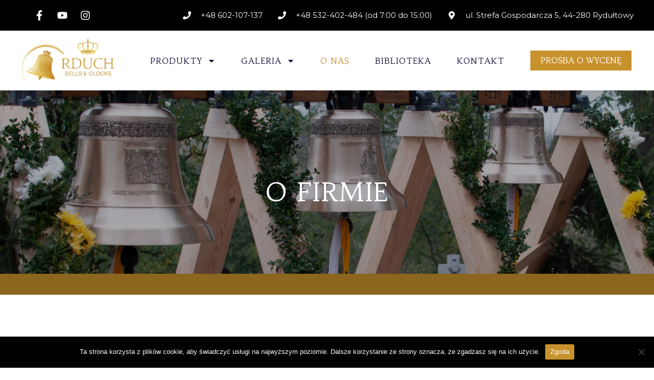

--- FILE ---
content_type: text/html; charset=UTF-8
request_url: https://rduch.pl/o-firmie/
body_size: 32843
content:
<!doctype html>
<html lang="pl-PL">
<head>
	<meta charset="UTF-8">
	<meta name="viewport" content="width=device-width, initial-scale=1">
	<link rel="profile" href="https://gmpg.org/xfn/11">
	<title>O firmie &#8211; RDUCH BELLS &amp; CLOCKS &#8211; Dzwony, Napędy, Zegary</title>
<meta name='robots' content='max-image-preview:large' />
	<style>img:is([sizes="auto" i], [sizes^="auto," i]) { contain-intrinsic-size: 3000px 1500px }</style>
	<link rel="alternate" type="application/rss+xml" title="RDUCH BELLS &amp; CLOCKS - Dzwony, Napędy, Zegary &raquo; Kanał z wpisami" href="https://rduch.pl/feed/" />
<link rel="alternate" type="application/rss+xml" title="RDUCH BELLS &amp; CLOCKS - Dzwony, Napędy, Zegary &raquo; Kanał z komentarzami" href="https://rduch.pl/comments/feed/" />
<script>
window._wpemojiSettings = {"baseUrl":"https:\/\/s.w.org\/images\/core\/emoji\/15.0.3\/72x72\/","ext":".png","svgUrl":"https:\/\/s.w.org\/images\/core\/emoji\/15.0.3\/svg\/","svgExt":".svg","source":{"concatemoji":"https:\/\/rduch.pl\/wp-includes\/js\/wp-emoji-release.min.js?ver=6.7.2"}};
/*! This file is auto-generated */
!function(i,n){var o,s,e;function c(e){try{var t={supportTests:e,timestamp:(new Date).valueOf()};sessionStorage.setItem(o,JSON.stringify(t))}catch(e){}}function p(e,t,n){e.clearRect(0,0,e.canvas.width,e.canvas.height),e.fillText(t,0,0);var t=new Uint32Array(e.getImageData(0,0,e.canvas.width,e.canvas.height).data),r=(e.clearRect(0,0,e.canvas.width,e.canvas.height),e.fillText(n,0,0),new Uint32Array(e.getImageData(0,0,e.canvas.width,e.canvas.height).data));return t.every(function(e,t){return e===r[t]})}function u(e,t,n){switch(t){case"flag":return n(e,"\ud83c\udff3\ufe0f\u200d\u26a7\ufe0f","\ud83c\udff3\ufe0f\u200b\u26a7\ufe0f")?!1:!n(e,"\ud83c\uddfa\ud83c\uddf3","\ud83c\uddfa\u200b\ud83c\uddf3")&&!n(e,"\ud83c\udff4\udb40\udc67\udb40\udc62\udb40\udc65\udb40\udc6e\udb40\udc67\udb40\udc7f","\ud83c\udff4\u200b\udb40\udc67\u200b\udb40\udc62\u200b\udb40\udc65\u200b\udb40\udc6e\u200b\udb40\udc67\u200b\udb40\udc7f");case"emoji":return!n(e,"\ud83d\udc26\u200d\u2b1b","\ud83d\udc26\u200b\u2b1b")}return!1}function f(e,t,n){var r="undefined"!=typeof WorkerGlobalScope&&self instanceof WorkerGlobalScope?new OffscreenCanvas(300,150):i.createElement("canvas"),a=r.getContext("2d",{willReadFrequently:!0}),o=(a.textBaseline="top",a.font="600 32px Arial",{});return e.forEach(function(e){o[e]=t(a,e,n)}),o}function t(e){var t=i.createElement("script");t.src=e,t.defer=!0,i.head.appendChild(t)}"undefined"!=typeof Promise&&(o="wpEmojiSettingsSupports",s=["flag","emoji"],n.supports={everything:!0,everythingExceptFlag:!0},e=new Promise(function(e){i.addEventListener("DOMContentLoaded",e,{once:!0})}),new Promise(function(t){var n=function(){try{var e=JSON.parse(sessionStorage.getItem(o));if("object"==typeof e&&"number"==typeof e.timestamp&&(new Date).valueOf()<e.timestamp+604800&&"object"==typeof e.supportTests)return e.supportTests}catch(e){}return null}();if(!n){if("undefined"!=typeof Worker&&"undefined"!=typeof OffscreenCanvas&&"undefined"!=typeof URL&&URL.createObjectURL&&"undefined"!=typeof Blob)try{var e="postMessage("+f.toString()+"("+[JSON.stringify(s),u.toString(),p.toString()].join(",")+"));",r=new Blob([e],{type:"text/javascript"}),a=new Worker(URL.createObjectURL(r),{name:"wpTestEmojiSupports"});return void(a.onmessage=function(e){c(n=e.data),a.terminate(),t(n)})}catch(e){}c(n=f(s,u,p))}t(n)}).then(function(e){for(var t in e)n.supports[t]=e[t],n.supports.everything=n.supports.everything&&n.supports[t],"flag"!==t&&(n.supports.everythingExceptFlag=n.supports.everythingExceptFlag&&n.supports[t]);n.supports.everythingExceptFlag=n.supports.everythingExceptFlag&&!n.supports.flag,n.DOMReady=!1,n.readyCallback=function(){n.DOMReady=!0}}).then(function(){return e}).then(function(){var e;n.supports.everything||(n.readyCallback(),(e=n.source||{}).concatemoji?t(e.concatemoji):e.wpemoji&&e.twemoji&&(t(e.twemoji),t(e.wpemoji)))}))}((window,document),window._wpemojiSettings);
</script>
<style id='wp-emoji-styles-inline-css'>

	img.wp-smiley, img.emoji {
		display: inline !important;
		border: none !important;
		box-shadow: none !important;
		height: 1em !important;
		width: 1em !important;
		margin: 0 0.07em !important;
		vertical-align: -0.1em !important;
		background: none !important;
		padding: 0 !important;
	}
</style>
<style id='classic-theme-styles-inline-css'>
/*! This file is auto-generated */
.wp-block-button__link{color:#fff;background-color:#32373c;border-radius:9999px;box-shadow:none;text-decoration:none;padding:calc(.667em + 2px) calc(1.333em + 2px);font-size:1.125em}.wp-block-file__button{background:#32373c;color:#fff;text-decoration:none}
</style>
<style id='global-styles-inline-css'>
:root{--wp--preset--aspect-ratio--square: 1;--wp--preset--aspect-ratio--4-3: 4/3;--wp--preset--aspect-ratio--3-4: 3/4;--wp--preset--aspect-ratio--3-2: 3/2;--wp--preset--aspect-ratio--2-3: 2/3;--wp--preset--aspect-ratio--16-9: 16/9;--wp--preset--aspect-ratio--9-16: 9/16;--wp--preset--color--black: #000000;--wp--preset--color--cyan-bluish-gray: #abb8c3;--wp--preset--color--white: #ffffff;--wp--preset--color--pale-pink: #f78da7;--wp--preset--color--vivid-red: #cf2e2e;--wp--preset--color--luminous-vivid-orange: #ff6900;--wp--preset--color--luminous-vivid-amber: #fcb900;--wp--preset--color--light-green-cyan: #7bdcb5;--wp--preset--color--vivid-green-cyan: #00d084;--wp--preset--color--pale-cyan-blue: #8ed1fc;--wp--preset--color--vivid-cyan-blue: #0693e3;--wp--preset--color--vivid-purple: #9b51e0;--wp--preset--gradient--vivid-cyan-blue-to-vivid-purple: linear-gradient(135deg,rgba(6,147,227,1) 0%,rgb(155,81,224) 100%);--wp--preset--gradient--light-green-cyan-to-vivid-green-cyan: linear-gradient(135deg,rgb(122,220,180) 0%,rgb(0,208,130) 100%);--wp--preset--gradient--luminous-vivid-amber-to-luminous-vivid-orange: linear-gradient(135deg,rgba(252,185,0,1) 0%,rgba(255,105,0,1) 100%);--wp--preset--gradient--luminous-vivid-orange-to-vivid-red: linear-gradient(135deg,rgba(255,105,0,1) 0%,rgb(207,46,46) 100%);--wp--preset--gradient--very-light-gray-to-cyan-bluish-gray: linear-gradient(135deg,rgb(238,238,238) 0%,rgb(169,184,195) 100%);--wp--preset--gradient--cool-to-warm-spectrum: linear-gradient(135deg,rgb(74,234,220) 0%,rgb(151,120,209) 20%,rgb(207,42,186) 40%,rgb(238,44,130) 60%,rgb(251,105,98) 80%,rgb(254,248,76) 100%);--wp--preset--gradient--blush-light-purple: linear-gradient(135deg,rgb(255,206,236) 0%,rgb(152,150,240) 100%);--wp--preset--gradient--blush-bordeaux: linear-gradient(135deg,rgb(254,205,165) 0%,rgb(254,45,45) 50%,rgb(107,0,62) 100%);--wp--preset--gradient--luminous-dusk: linear-gradient(135deg,rgb(255,203,112) 0%,rgb(199,81,192) 50%,rgb(65,88,208) 100%);--wp--preset--gradient--pale-ocean: linear-gradient(135deg,rgb(255,245,203) 0%,rgb(182,227,212) 50%,rgb(51,167,181) 100%);--wp--preset--gradient--electric-grass: linear-gradient(135deg,rgb(202,248,128) 0%,rgb(113,206,126) 100%);--wp--preset--gradient--midnight: linear-gradient(135deg,rgb(2,3,129) 0%,rgb(40,116,252) 100%);--wp--preset--font-size--small: 13px;--wp--preset--font-size--medium: 20px;--wp--preset--font-size--large: 36px;--wp--preset--font-size--x-large: 42px;--wp--preset--spacing--20: 0.44rem;--wp--preset--spacing--30: 0.67rem;--wp--preset--spacing--40: 1rem;--wp--preset--spacing--50: 1.5rem;--wp--preset--spacing--60: 2.25rem;--wp--preset--spacing--70: 3.38rem;--wp--preset--spacing--80: 5.06rem;--wp--preset--shadow--natural: 6px 6px 9px rgba(0, 0, 0, 0.2);--wp--preset--shadow--deep: 12px 12px 50px rgba(0, 0, 0, 0.4);--wp--preset--shadow--sharp: 6px 6px 0px rgba(0, 0, 0, 0.2);--wp--preset--shadow--outlined: 6px 6px 0px -3px rgba(255, 255, 255, 1), 6px 6px rgba(0, 0, 0, 1);--wp--preset--shadow--crisp: 6px 6px 0px rgba(0, 0, 0, 1);}:where(.is-layout-flex){gap: 0.5em;}:where(.is-layout-grid){gap: 0.5em;}body .is-layout-flex{display: flex;}.is-layout-flex{flex-wrap: wrap;align-items: center;}.is-layout-flex > :is(*, div){margin: 0;}body .is-layout-grid{display: grid;}.is-layout-grid > :is(*, div){margin: 0;}:where(.wp-block-columns.is-layout-flex){gap: 2em;}:where(.wp-block-columns.is-layout-grid){gap: 2em;}:where(.wp-block-post-template.is-layout-flex){gap: 1.25em;}:where(.wp-block-post-template.is-layout-grid){gap: 1.25em;}.has-black-color{color: var(--wp--preset--color--black) !important;}.has-cyan-bluish-gray-color{color: var(--wp--preset--color--cyan-bluish-gray) !important;}.has-white-color{color: var(--wp--preset--color--white) !important;}.has-pale-pink-color{color: var(--wp--preset--color--pale-pink) !important;}.has-vivid-red-color{color: var(--wp--preset--color--vivid-red) !important;}.has-luminous-vivid-orange-color{color: var(--wp--preset--color--luminous-vivid-orange) !important;}.has-luminous-vivid-amber-color{color: var(--wp--preset--color--luminous-vivid-amber) !important;}.has-light-green-cyan-color{color: var(--wp--preset--color--light-green-cyan) !important;}.has-vivid-green-cyan-color{color: var(--wp--preset--color--vivid-green-cyan) !important;}.has-pale-cyan-blue-color{color: var(--wp--preset--color--pale-cyan-blue) !important;}.has-vivid-cyan-blue-color{color: var(--wp--preset--color--vivid-cyan-blue) !important;}.has-vivid-purple-color{color: var(--wp--preset--color--vivid-purple) !important;}.has-black-background-color{background-color: var(--wp--preset--color--black) !important;}.has-cyan-bluish-gray-background-color{background-color: var(--wp--preset--color--cyan-bluish-gray) !important;}.has-white-background-color{background-color: var(--wp--preset--color--white) !important;}.has-pale-pink-background-color{background-color: var(--wp--preset--color--pale-pink) !important;}.has-vivid-red-background-color{background-color: var(--wp--preset--color--vivid-red) !important;}.has-luminous-vivid-orange-background-color{background-color: var(--wp--preset--color--luminous-vivid-orange) !important;}.has-luminous-vivid-amber-background-color{background-color: var(--wp--preset--color--luminous-vivid-amber) !important;}.has-light-green-cyan-background-color{background-color: var(--wp--preset--color--light-green-cyan) !important;}.has-vivid-green-cyan-background-color{background-color: var(--wp--preset--color--vivid-green-cyan) !important;}.has-pale-cyan-blue-background-color{background-color: var(--wp--preset--color--pale-cyan-blue) !important;}.has-vivid-cyan-blue-background-color{background-color: var(--wp--preset--color--vivid-cyan-blue) !important;}.has-vivid-purple-background-color{background-color: var(--wp--preset--color--vivid-purple) !important;}.has-black-border-color{border-color: var(--wp--preset--color--black) !important;}.has-cyan-bluish-gray-border-color{border-color: var(--wp--preset--color--cyan-bluish-gray) !important;}.has-white-border-color{border-color: var(--wp--preset--color--white) !important;}.has-pale-pink-border-color{border-color: var(--wp--preset--color--pale-pink) !important;}.has-vivid-red-border-color{border-color: var(--wp--preset--color--vivid-red) !important;}.has-luminous-vivid-orange-border-color{border-color: var(--wp--preset--color--luminous-vivid-orange) !important;}.has-luminous-vivid-amber-border-color{border-color: var(--wp--preset--color--luminous-vivid-amber) !important;}.has-light-green-cyan-border-color{border-color: var(--wp--preset--color--light-green-cyan) !important;}.has-vivid-green-cyan-border-color{border-color: var(--wp--preset--color--vivid-green-cyan) !important;}.has-pale-cyan-blue-border-color{border-color: var(--wp--preset--color--pale-cyan-blue) !important;}.has-vivid-cyan-blue-border-color{border-color: var(--wp--preset--color--vivid-cyan-blue) !important;}.has-vivid-purple-border-color{border-color: var(--wp--preset--color--vivid-purple) !important;}.has-vivid-cyan-blue-to-vivid-purple-gradient-background{background: var(--wp--preset--gradient--vivid-cyan-blue-to-vivid-purple) !important;}.has-light-green-cyan-to-vivid-green-cyan-gradient-background{background: var(--wp--preset--gradient--light-green-cyan-to-vivid-green-cyan) !important;}.has-luminous-vivid-amber-to-luminous-vivid-orange-gradient-background{background: var(--wp--preset--gradient--luminous-vivid-amber-to-luminous-vivid-orange) !important;}.has-luminous-vivid-orange-to-vivid-red-gradient-background{background: var(--wp--preset--gradient--luminous-vivid-orange-to-vivid-red) !important;}.has-very-light-gray-to-cyan-bluish-gray-gradient-background{background: var(--wp--preset--gradient--very-light-gray-to-cyan-bluish-gray) !important;}.has-cool-to-warm-spectrum-gradient-background{background: var(--wp--preset--gradient--cool-to-warm-spectrum) !important;}.has-blush-light-purple-gradient-background{background: var(--wp--preset--gradient--blush-light-purple) !important;}.has-blush-bordeaux-gradient-background{background: var(--wp--preset--gradient--blush-bordeaux) !important;}.has-luminous-dusk-gradient-background{background: var(--wp--preset--gradient--luminous-dusk) !important;}.has-pale-ocean-gradient-background{background: var(--wp--preset--gradient--pale-ocean) !important;}.has-electric-grass-gradient-background{background: var(--wp--preset--gradient--electric-grass) !important;}.has-midnight-gradient-background{background: var(--wp--preset--gradient--midnight) !important;}.has-small-font-size{font-size: var(--wp--preset--font-size--small) !important;}.has-medium-font-size{font-size: var(--wp--preset--font-size--medium) !important;}.has-large-font-size{font-size: var(--wp--preset--font-size--large) !important;}.has-x-large-font-size{font-size: var(--wp--preset--font-size--x-large) !important;}
:where(.wp-block-post-template.is-layout-flex){gap: 1.25em;}:where(.wp-block-post-template.is-layout-grid){gap: 1.25em;}
:where(.wp-block-columns.is-layout-flex){gap: 2em;}:where(.wp-block-columns.is-layout-grid){gap: 2em;}
:root :where(.wp-block-pullquote){font-size: 1.5em;line-height: 1.6;}
</style>
<link rel='stylesheet' id='cookie-notice-front-css' href='https://rduch.pl/wp-content/plugins/cookie-notice/css/front.min.css?ver=2.5.5' media='all' />
<link rel='stylesheet' id='hello-elementor-css' href='https://rduch.pl/wp-content/themes/hello-elementor/style.min.css?ver=3.1.0' media='all' />
<link rel='stylesheet' id='hello-elementor-theme-style-css' href='https://rduch.pl/wp-content/themes/hello-elementor/theme.min.css?ver=3.1.0' media='all' />
<link rel='stylesheet' id='hello-elementor-header-footer-css' href='https://rduch.pl/wp-content/themes/hello-elementor/header-footer.min.css?ver=3.1.0' media='all' />
<link rel='stylesheet' id='elementor-frontend-css' href='https://rduch.pl/wp-content/plugins/elementor/assets/css/frontend-lite.min.css?ver=3.22.3' media='all' />
<link rel='stylesheet' id='elementor-post-109-css' href='https://rduch.pl/wp-content/uploads/elementor/css/post-109.css?ver=1722843727' media='all' />
<link rel='stylesheet' id='eael-general-css' href='https://rduch.pl/wp-content/plugins/essential-addons-for-elementor-lite/assets/front-end/css/view/general.min.css?ver=5.9.8' media='all' />
<link rel='stylesheet' id='eael-149-css' href='https://rduch.pl/wp-content/uploads/essential-addons-elementor/eael-149.css?ver=1720453930' media='all' />
<link rel='stylesheet' id='swiper-css' href='https://rduch.pl/wp-content/plugins/elementor/assets/lib/swiper/v8/css/swiper.min.css?ver=8.4.5' media='all' />
<link rel='stylesheet' id='elementor-pro-css' href='https://rduch.pl/wp-content/plugins/elementor-pro/assets/css/frontend-lite.min.css?ver=3.19.0' media='all' />
<link rel='stylesheet' id='elementor-global-css' href='https://rduch.pl/wp-content/uploads/elementor/css/global.css?ver=1722872551' media='all' />
<link rel='stylesheet' id='elementor-post-149-css' href='https://rduch.pl/wp-content/uploads/elementor/css/post-149.css?ver=1722866631' media='all' />
<link rel='stylesheet' id='elementor-post-126-css' href='https://rduch.pl/wp-content/uploads/elementor/css/post-126.css?ver=1722843728' media='all' />
<link rel='stylesheet' id='elementor-post-129-css' href='https://rduch.pl/wp-content/uploads/elementor/css/post-129.css?ver=1722843728' media='all' />
<link rel='stylesheet' id='google-fonts-1-css' href='https://fonts.googleapis.com/css?family=Habibi%3A100%2C100italic%2C200%2C200italic%2C300%2C300italic%2C400%2C400italic%2C500%2C500italic%2C600%2C600italic%2C700%2C700italic%2C800%2C800italic%2C900%2C900italic%7CMontserrat%3A100%2C100italic%2C200%2C200italic%2C300%2C300italic%2C400%2C400italic%2C500%2C500italic%2C600%2C600italic%2C700%2C700italic%2C800%2C800italic%2C900%2C900italic%7CMerriweather%3A100%2C100italic%2C200%2C200italic%2C300%2C300italic%2C400%2C400italic%2C500%2C500italic%2C600%2C600italic%2C700%2C700italic%2C800%2C800italic%2C900%2C900italic%7CRoboto%3A100%2C100italic%2C200%2C200italic%2C300%2C300italic%2C400%2C400italic%2C500%2C500italic%2C600%2C600italic%2C700%2C700italic%2C800%2C800italic%2C900%2C900italic&#038;display=swap&#038;subset=latin-ext&#038;ver=6.7.2' media='all' />
<link rel="preconnect" href="https://fonts.gstatic.com/" crossorigin><script src="https://rduch.pl/wp-includes/js/jquery/jquery.min.js?ver=3.7.1" id="jquery-core-js"></script>
<script src="https://rduch.pl/wp-includes/js/jquery/jquery-migrate.min.js?ver=3.4.1" id="jquery-migrate-js"></script>
<link rel="https://api.w.org/" href="https://rduch.pl/wp-json/" /><link rel="alternate" title="JSON" type="application/json" href="https://rduch.pl/wp-json/wp/v2/pages/149" /><link rel="EditURI" type="application/rsd+xml" title="RSD" href="https://rduch.pl/xmlrpc.php?rsd" />
<meta name="generator" content="WordPress 6.7.2" />
<link rel="canonical" href="https://rduch.pl/o-firmie/" />
<link rel='shortlink' href='https://rduch.pl/?p=149' />
<link rel="alternate" title="oEmbed (JSON)" type="application/json+oembed" href="https://rduch.pl/wp-json/oembed/1.0/embed?url=https%3A%2F%2Frduch.pl%2Fo-firmie%2F" />
<link rel="alternate" title="oEmbed (XML)" type="text/xml+oembed" href="https://rduch.pl/wp-json/oembed/1.0/embed?url=https%3A%2F%2Frduch.pl%2Fo-firmie%2F&#038;format=xml" />
<meta name="generator" content="Elementor 3.22.3; features: e_optimized_assets_loading, e_optimized_css_loading, e_font_icon_svg, additional_custom_breakpoints; settings: css_print_method-external, google_font-enabled, font_display-swap">
			<meta name="theme-color" content="#FFFFFF">
			<link rel="icon" href="https://rduch.pl/wp-content/uploads/2024/02/cropped-rduch-logo-32x32.jpg" sizes="32x32" />
<link rel="icon" href="https://rduch.pl/wp-content/uploads/2024/02/cropped-rduch-logo-192x192.jpg" sizes="192x192" />
<link rel="apple-touch-icon" href="https://rduch.pl/wp-content/uploads/2024/02/cropped-rduch-logo-180x180.jpg" />
<meta name="msapplication-TileImage" content="https://rduch.pl/wp-content/uploads/2024/02/cropped-rduch-logo-270x270.jpg" />
</head>
<body class="page-template page-template-elementor_header_footer page page-id-149 wp-custom-logo cookies-not-set elementor-default elementor-template-full-width elementor-kit-109 elementor-page elementor-page-149">


<a class="skip-link screen-reader-text" href="#content">Przejdź do treści</a>

		<header data-elementor-type="header" data-elementor-id="126" class="elementor elementor-126 elementor-location-header" data-elementor-post-type="elementor_library">
					<section data-particle_enable="false" data-particle-mobile-disabled="false" class="elementor-section elementor-top-section elementor-element elementor-element-280ac6ba elementor-section-full_width elementor-hidden-desktop elementor-hidden-tablet elementor-section-height-default elementor-section-height-default" data-id="280ac6ba" data-element_type="section" id="header_pop" data-settings="{&quot;sticky&quot;:&quot;top&quot;,&quot;background_background&quot;:&quot;classic&quot;,&quot;sticky_on&quot;:[&quot;desktop&quot;,&quot;tablet&quot;,&quot;mobile&quot;],&quot;sticky_offset&quot;:0,&quot;sticky_effects_offset&quot;:0}">
						<div class="elementor-container elementor-column-gap-default">
					<div class="elementor-column elementor-col-100 elementor-top-column elementor-element elementor-element-cb6d108" data-id="cb6d108" data-element_type="column" data-settings="{&quot;background_background&quot;:&quot;classic&quot;}">
			<div class="elementor-widget-wrap elementor-element-populated">
					<div class="elementor-background-overlay"></div>
						<section data-particle_enable="false" data-particle-mobile-disabled="false" class="elementor-section elementor-inner-section elementor-element elementor-element-5b69e7e8 elementor-reverse-mobile elementor-section-boxed elementor-section-height-default elementor-section-height-default" data-id="5b69e7e8" data-element_type="section" data-settings="{&quot;background_background&quot;:&quot;classic&quot;}">
						<div class="elementor-container elementor-column-gap-default">
					<div class="elementor-column elementor-col-33 elementor-inner-column elementor-element elementor-element-480c953e" data-id="480c953e" data-element_type="column" data-settings="{&quot;background_background&quot;:&quot;classic&quot;}">
			<div class="elementor-widget-wrap elementor-element-populated">
						<div class="elementor-element elementor-element-51fcef41 elementor-icon-list--layout-inline elementor-align-right elementor-mobile-align-right elementor-list-item-link-full_width elementor-widget elementor-widget-icon-list" data-id="51fcef41" data-element_type="widget" data-widget_type="icon-list.default">
				<div class="elementor-widget-container">
			<link rel="stylesheet" href="https://rduch.pl/wp-content/plugins/elementor/assets/css/widget-icon-list.min.css">		<ul class="elementor-icon-list-items elementor-inline-items">
							<li class="elementor-icon-list-item elementor-inline-item">
											<a href="https://www.facebook.com/firma.rduch/">

												<span class="elementor-icon-list-icon">
							<svg aria-hidden="true" class="e-font-icon-svg e-fab-facebook-f" viewBox="0 0 320 512" xmlns="http://www.w3.org/2000/svg"><path d="M279.14 288l14.22-92.66h-88.91v-60.13c0-25.35 12.42-50.06 52.24-50.06h40.42V6.26S260.43 0 225.36 0c-73.22 0-121.08 44.38-121.08 124.72v70.62H22.89V288h81.39v224h100.17V288z"></path></svg>						</span>
										<span class="elementor-icon-list-text"></span>
											</a>
									</li>
								<li class="elementor-icon-list-item elementor-inline-item">
											<a href="https://www.youtube.com/@rduchtv5144">

												<span class="elementor-icon-list-icon">
							<svg aria-hidden="true" class="e-font-icon-svg e-fab-youtube" viewBox="0 0 576 512" xmlns="http://www.w3.org/2000/svg"><path d="M549.655 124.083c-6.281-23.65-24.787-42.276-48.284-48.597C458.781 64 288 64 288 64S117.22 64 74.629 75.486c-23.497 6.322-42.003 24.947-48.284 48.597-11.412 42.867-11.412 132.305-11.412 132.305s0 89.438 11.412 132.305c6.281 23.65 24.787 41.5 48.284 47.821C117.22 448 288 448 288 448s170.78 0 213.371-11.486c23.497-6.321 42.003-24.171 48.284-47.821 11.412-42.867 11.412-132.305 11.412-132.305s0-89.438-11.412-132.305zm-317.51 213.508V175.185l142.739 81.205-142.739 81.201z"></path></svg>						</span>
										<span class="elementor-icon-list-text"></span>
											</a>
									</li>
								<li class="elementor-icon-list-item elementor-inline-item">
											<span class="elementor-icon-list-icon">
							<svg aria-hidden="true" class="e-font-icon-svg e-fab-instagram" viewBox="0 0 448 512" xmlns="http://www.w3.org/2000/svg"><path d="M224.1 141c-63.6 0-114.9 51.3-114.9 114.9s51.3 114.9 114.9 114.9S339 319.5 339 255.9 287.7 141 224.1 141zm0 189.6c-41.1 0-74.7-33.5-74.7-74.7s33.5-74.7 74.7-74.7 74.7 33.5 74.7 74.7-33.6 74.7-74.7 74.7zm146.4-194.3c0 14.9-12 26.8-26.8 26.8-14.9 0-26.8-12-26.8-26.8s12-26.8 26.8-26.8 26.8 12 26.8 26.8zm76.1 27.2c-1.7-35.9-9.9-67.7-36.2-93.9-26.2-26.2-58-34.4-93.9-36.2-37-2.1-147.9-2.1-184.9 0-35.8 1.7-67.6 9.9-93.9 36.1s-34.4 58-36.2 93.9c-2.1 37-2.1 147.9 0 184.9 1.7 35.9 9.9 67.7 36.2 93.9s58 34.4 93.9 36.2c37 2.1 147.9 2.1 184.9 0 35.9-1.7 67.7-9.9 93.9-36.2 26.2-26.2 34.4-58 36.2-93.9 2.1-37 2.1-147.8 0-184.8zM398.8 388c-7.8 19.6-22.9 34.7-42.6 42.6-29.5 11.7-99.5 9-132.1 9s-102.7 2.6-132.1-9c-19.6-7.8-34.7-22.9-42.6-42.6-11.7-29.5-9-99.5-9-132.1s-2.6-102.7 9-132.1c7.8-19.6 22.9-34.7 42.6-42.6 29.5-11.7 99.5-9 132.1-9s102.7-2.6 132.1 9c19.6 7.8 34.7 22.9 42.6 42.6 11.7 29.5 9 99.5 9 132.1s2.7 102.7-9 132.1z"></path></svg>						</span>
										<span class="elementor-icon-list-text"></span>
									</li>
						</ul>
				</div>
				</div>
					</div>
		</div>
				<div class="elementor-column elementor-col-33 elementor-inner-column elementor-element elementor-element-2005ea09" data-id="2005ea09" data-element_type="column" data-settings="{&quot;background_background&quot;:&quot;classic&quot;}">
			<div class="elementor-widget-wrap elementor-element-populated">
						<div class="elementor-element elementor-element-4213396 elementor-align-right elementor-mobile-align-left elementor-widget elementor-widget-button" data-id="4213396" data-element_type="widget" data-widget_type="button.default">
				<div class="elementor-widget-container">
					<div class="elementor-button-wrapper">
			<a class="elementor-button elementor-button-link elementor-size-xs elementor-animation-shrink" href="https://rduch.pl/kontakt/">
						<span class="elementor-button-content-wrapper">
									<span class="elementor-button-text">SZYBKI KONTAKT</span>
					</span>
					</a>
		</div>
				</div>
				</div>
					</div>
		</div>
				<div class="elementor-column elementor-col-33 elementor-inner-column elementor-element elementor-element-567ed3cb elementor-hidden-phone" data-id="567ed3cb" data-element_type="column" data-settings="{&quot;background_background&quot;:&quot;classic&quot;}">
			<div class="elementor-widget-wrap elementor-element-populated">
						<div class="elementor-element elementor-element-4a744053 elementor-icon-list--layout-inline elementor-align-right elementor-mobile-align-center elementor-list-item-link-full_width elementor-widget elementor-widget-icon-list" data-id="4a744053" data-element_type="widget" data-widget_type="icon-list.default">
				<div class="elementor-widget-container">
					<ul class="elementor-icon-list-items elementor-inline-items">
							<li class="elementor-icon-list-item elementor-inline-item">
											<a href="tel:+48784679140">

												<span class="elementor-icon-list-icon">
							<svg aria-hidden="true" class="e-font-icon-svg e-fas-phone" viewBox="0 0 512 512" xmlns="http://www.w3.org/2000/svg"><path d="M493.4 24.6l-104-24c-11.3-2.6-22.9 3.3-27.5 13.9l-48 112c-4.2 9.8-1.4 21.3 6.9 28l60.6 49.6c-36 76.7-98.9 140.5-177.2 177.2l-49.6-60.6c-6.8-8.3-18.2-11.1-28-6.9l-112 48C3.9 366.5-2 378.1.6 389.4l24 104C27.1 504.2 36.7 512 48 512c256.1 0 464-207.5 464-464 0-11.2-7.7-20.9-18.6-23.4z"></path></svg>						</span>
										<span class="elementor-icon-list-text">+48 784-679-140</span>
											</a>
									</li>
								<li class="elementor-icon-list-item elementor-inline-item">
											<span class="elementor-icon-list-icon">
							<svg aria-hidden="true" class="e-font-icon-svg e-fas-phone" viewBox="0 0 512 512" xmlns="http://www.w3.org/2000/svg"><path d="M493.4 24.6l-104-24c-11.3-2.6-22.9 3.3-27.5 13.9l-48 112c-4.2 9.8-1.4 21.3 6.9 28l60.6 49.6c-36 76.7-98.9 140.5-177.2 177.2l-49.6-60.6c-6.8-8.3-18.2-11.1-28-6.9l-112 48C3.9 366.5-2 378.1.6 389.4l24 104C27.1 504.2 36.7 512 48 512c256.1 0 464-207.5 464-464 0-11.2-7.7-20.9-18.6-23.4z"></path></svg>						</span>
										<span class="elementor-icon-list-text">+48 532-402-484 (od 7:00 do 15:00)</span>
									</li>
								<li class="elementor-icon-list-item elementor-inline-item">
											<span class="elementor-icon-list-icon">
							<svg aria-hidden="true" class="e-font-icon-svg e-fas-map-marker-alt" viewBox="0 0 384 512" xmlns="http://www.w3.org/2000/svg"><path d="M172.268 501.67C26.97 291.031 0 269.413 0 192 0 85.961 85.961 0 192 0s192 85.961 192 192c0 77.413-26.97 99.031-172.268 309.67-9.535 13.774-29.93 13.773-39.464 0zM192 272c44.183 0 80-35.817 80-80s-35.817-80-80-80-80 35.817-80 80 35.817 80 80 80z"></path></svg>						</span>
										<span class="elementor-icon-list-text">ul. Strefa Gospodarcza 5, 44-280 Rydułtowy</span>
									</li>
						</ul>
				</div>
				</div>
					</div>
		</div>
					</div>
		</section>
				<section data-particle_enable="false" data-particle-mobile-disabled="false" class="elementor-section elementor-inner-section elementor-element elementor-element-14724906 elementor-section-boxed elementor-section-height-default elementor-section-height-default" data-id="14724906" data-element_type="section" data-settings="{&quot;background_background&quot;:&quot;classic&quot;}">
						<div class="elementor-container elementor-column-gap-default">
					<div class="elementor-column elementor-col-33 elementor-inner-column elementor-element elementor-element-6836f204" data-id="6836f204" data-element_type="column">
			<div class="elementor-widget-wrap elementor-element-populated">
						<div class="elementor-element elementor-element-3e2035f elementor-widget elementor-widget-theme-site-logo elementor-widget-image" data-id="3e2035f" data-element_type="widget" data-widget_type="theme-site-logo.default">
				<div class="elementor-widget-container">
			<style>/*! elementor - v3.22.0 - 26-06-2024 */
.elementor-widget-image{text-align:center}.elementor-widget-image a{display:inline-block}.elementor-widget-image a img[src$=".svg"]{width:48px}.elementor-widget-image img{vertical-align:middle;display:inline-block}</style>						<a href="https://rduch.pl">
			<img fetchpriority="high" width="517" height="242" src="https://rduch.pl/wp-content/uploads/2024/02/rduch-logo.jpg" class="attachment-full size-full wp-image-243" alt="" srcset="https://rduch.pl/wp-content/uploads/2024/02/rduch-logo.jpg 517w, https://rduch.pl/wp-content/uploads/2024/02/rduch-logo-300x140.jpg 300w" sizes="(max-width: 517px) 100vw, 517px" />				</a>
									</div>
				</div>
					</div>
		</div>
				<div class="elementor-column elementor-col-33 elementor-inner-column elementor-element elementor-element-6cd032e0" data-id="6cd032e0" data-element_type="column">
			<div class="elementor-widget-wrap elementor-element-populated">
						<div class="elementor-element elementor-element-226f051c elementor-nav-menu__align-center elementor-nav-menu--stretch elementor-nav-menu__text-align-center elementor-nav-menu--dropdown-tablet elementor-nav-menu--toggle elementor-nav-menu--burger elementor-widget elementor-widget-nav-menu" data-id="226f051c" data-element_type="widget" data-settings="{&quot;full_width&quot;:&quot;stretch&quot;,&quot;layout&quot;:&quot;horizontal&quot;,&quot;submenu_icon&quot;:{&quot;value&quot;:&quot;&lt;svg class=\&quot;e-font-icon-svg e-fas-caret-down\&quot; viewBox=\&quot;0 0 320 512\&quot; xmlns=\&quot;http:\/\/www.w3.org\/2000\/svg\&quot;&gt;&lt;path d=\&quot;M31.3 192h257.3c17.8 0 26.7 21.5 14.1 34.1L174.1 354.8c-7.8 7.8-20.5 7.8-28.3 0L17.2 226.1C4.6 213.5 13.5 192 31.3 192z\&quot;&gt;&lt;\/path&gt;&lt;\/svg&gt;&quot;,&quot;library&quot;:&quot;fa-solid&quot;},&quot;toggle&quot;:&quot;burger&quot;}" data-widget_type="nav-menu.default">
				<div class="elementor-widget-container">
			<link rel="stylesheet" href="https://rduch.pl/wp-content/plugins/elementor-pro/assets/css/widget-nav-menu.min.css">			<nav class="elementor-nav-menu--main elementor-nav-menu__container elementor-nav-menu--layout-horizontal e--pointer-underline e--animation-fade">
				<ul id="menu-1-226f051c" class="elementor-nav-menu"><li class="menu-item menu-item-type-custom menu-item-object-custom menu-item-has-children menu-item-1432"><a href="#" class="elementor-item elementor-item-anchor">PRODUKTY</a>
<ul class="sub-menu elementor-nav-menu--dropdown">
	<li class="menu-item menu-item-type-post_type menu-item-object-page menu-item-has-children menu-item-3959"><a href="https://rduch.pl/dzwony-odlewane/" class="elementor-sub-item">Dzwony odlewane</a>
	<ul class="sub-menu elementor-nav-menu--dropdown">
		<li class="menu-item menu-item-type-post_type menu-item-object-page menu-item-7841"><a href="https://rduch.pl/odlewnia-dzwonow/" class="elementor-sub-item">Odlewnia dzwonów</a></li>
		<li class="menu-item menu-item-type-post_type menu-item-object-page menu-item-3985"><a href="https://rduch.pl/carillony/" class="elementor-sub-item">Carillony</a></li>
		<li class="menu-item menu-item-type-post_type menu-item-object-page menu-item-3986"><a href="https://rduch.pl/dzwony-zabytkowe/" class="elementor-sub-item">Dzwony zabytkowe</a></li>
		<li class="menu-item menu-item-type-post_type menu-item-object-page menu-item-7798"><a href="https://rduch.pl/konfigurator/" class="elementor-sub-item">Konfigurator</a></li>
	</ul>
</li>
	<li class="menu-item menu-item-type-post_type menu-item-object-page menu-item-has-children menu-item-3960"><a href="https://rduch.pl/automatyka-dzwonow/" class="elementor-sub-item">Automatyka dzwonów</a>
	<ul class="sub-menu elementor-nav-menu--dropdown">
		<li class="menu-item menu-item-type-post_type menu-item-object-page menu-item-3987"><a href="https://rduch.pl/kompletne-systemy-napedowe-dzwonow/" class="elementor-sub-item">Kompletne systemy napędowe dzwonów</a></li>
		<li class="menu-item menu-item-type-post_type menu-item-object-page menu-item-3988"><a href="https://rduch.pl/zegary-sterujace-do-dzwonow/" class="elementor-sub-item">Zegary sterujące do dzwonów</a></li>
		<li class="menu-item menu-item-type-post_type menu-item-object-page menu-item-3989"><a href="https://rduch.pl/piloty-do-dzwonow/" class="elementor-sub-item">Piloty do dzwonów</a></li>
		<li class="menu-item menu-item-type-post_type menu-item-object-page menu-item-3990"><a href="https://rduch.pl/silniki-liniowe/" class="elementor-sub-item">Silniki liniowe</a></li>
		<li class="menu-item menu-item-type-post_type menu-item-object-page menu-item-3965"><a href="https://rduch.pl/kontrolery-dzwonow/" class="elementor-sub-item">Kontrolery dzwonów</a></li>
	</ul>
</li>
	<li class="menu-item menu-item-type-post_type menu-item-object-page menu-item-has-children menu-item-3961"><a href="https://rduch.pl/akcesoria-do-dzwonow/" class="elementor-sub-item">Oprzyrządowanie dzwonów</a>
	<ul class="sub-menu elementor-nav-menu--dropdown">
		<li class="menu-item menu-item-type-post_type menu-item-object-page menu-item-3991"><a href="https://rduch.pl/konstrukcje-do-dzwonow/" class="elementor-sub-item">Konstrukcje do dzwonów</a></li>
		<li class="menu-item menu-item-type-post_type menu-item-object-page menu-item-3992"><a href="https://rduch.pl/zawieszenia-dzwonow/" class="elementor-sub-item">Zawieszenia dzwonów</a></li>
		<li class="menu-item menu-item-type-post_type menu-item-object-page menu-item-3993"><a href="https://rduch.pl/serca-do-dzwonow/" class="elementor-sub-item">Serca do dzwonów</a></li>
		<li class="menu-item menu-item-type-post_type menu-item-object-page menu-item-3994"><a href="https://rduch.pl/ulozyskowanie-dzwonow/" class="elementor-sub-item">Ułożyskowanie dzwonów</a></li>
	</ul>
</li>
	<li class="menu-item menu-item-type-post_type menu-item-object-page menu-item-has-children menu-item-7576"><a href="https://rduch.pl/zegary/" class="elementor-sub-item">Zegary</a>
	<ul class="sub-menu elementor-nav-menu--dropdown">
		<li class="menu-item menu-item-type-post_type menu-item-object-page menu-item-7577"><a href="https://rduch.pl/zegary-koscielne/" class="elementor-sub-item">Zegary kościelne</a></li>
		<li class="menu-item menu-item-type-post_type menu-item-object-page menu-item-7578"><a href="https://rduch.pl/zegary-wiezowe/" class="elementor-sub-item">Zegary wieżowe</a></li>
		<li class="menu-item menu-item-type-post_type menu-item-object-page menu-item-7579"><a href="https://rduch.pl/zegary-fasadowe/" class="elementor-sub-item">Zegary fasadowe</a></li>
		<li class="menu-item menu-item-type-post_type menu-item-object-page menu-item-7580"><a href="https://rduch.pl/zegary-slupkowe/" class="elementor-sub-item">Zegary słupkowe</a></li>
		<li class="menu-item menu-item-type-post_type menu-item-object-page menu-item-7581"><a href="https://rduch.pl/zegary-cyfrowe-led/" class="elementor-sub-item">Zegary cyfrowe LED</a></li>
		<li class="menu-item menu-item-type-post_type menu-item-object-page menu-item-7582"><a href="https://rduch.pl/zegary-uliczne-i-kolejowe/" class="elementor-sub-item">Zegary uliczne i kolejowe</a></li>
	</ul>
</li>
	<li class="menu-item menu-item-type-post_type menu-item-object-page menu-item-has-children menu-item-3964"><a href="https://rduch.pl/dzowny-elektroniczne/" class="elementor-sub-item">Dzwony elektroniczne</a>
	<ul class="sub-menu elementor-nav-menu--dropdown">
		<li class="menu-item menu-item-type-post_type menu-item-object-page menu-item-3997"><a href="https://rduch.pl/kuranty-elektroniczne/" class="elementor-sub-item">Kuranty elektroniczne</a></li>
		<li class="menu-item menu-item-type-post_type menu-item-object-page menu-item-3998"><a href="https://rduch.pl/dzwony-elektroniczne-2/" class="elementor-sub-item">Dzwony elektroniczne</a></li>
		<li class="menu-item menu-item-type-post_type menu-item-object-page menu-item-3999"><a href="https://rduch.pl/hejnaly-miast-i-ratuszow/" class="elementor-sub-item">Hejnały miast i ratuszów</a></li>
	</ul>
</li>
	<li class="menu-item menu-item-type-post_type menu-item-object-page menu-item-3966"><a href="https://rduch.pl/naglosnienie/" class="elementor-sub-item">SYSTEMY AUDIO</a></li>
	<li class="menu-item menu-item-type-post_type menu-item-object-page menu-item-3967"><a href="https://rduch.pl/oswietlenie/" class="elementor-sub-item">Oświetlenie</a></li>
	<li class="menu-item menu-item-type-post_type menu-item-object-page menu-item-has-children menu-item-3968"><a href="https://rduch.pl/konsultacje-techniczne/" class="elementor-sub-item">Konsultacje techniczne</a>
	<ul class="sub-menu elementor-nav-menu--dropdown">
		<li class="menu-item menu-item-type-post_type menu-item-object-page menu-item-4000"><a href="https://rduch.pl/pomiar-tonacji-dzwonow/" class="elementor-sub-item">Pomiar tonacji dzwonów</a></li>
		<li class="menu-item menu-item-type-post_type menu-item-object-page menu-item-4001"><a href="https://rduch.pl/dobor-dzwonow/" class="elementor-sub-item">Dobór dzwonów</a></li>
		<li class="menu-item menu-item-type-post_type menu-item-object-page menu-item-4002"><a href="https://rduch.pl/ekspertyzy-konstrukcyjne/" class="elementor-sub-item">Ekspertyzy konstrukcyjne</a></li>
	</ul>
</li>
	<li class="menu-item menu-item-type-post_type menu-item-object-page menu-item-has-children menu-item-3969"><a href="https://rduch.pl/systemy-multimedialne/" class="elementor-sub-item">Systemy multimedialne</a>
	<ul class="sub-menu elementor-nav-menu--dropdown">
		<li class="menu-item menu-item-type-post_type menu-item-object-page menu-item-4004"><a href="https://rduch.pl/wyswietlacze-tekstow-led/" class="elementor-sub-item">Wyświetlacze tekstów LED</a></li>
		<li class="menu-item menu-item-type-post_type menu-item-object-page menu-item-4003"><a href="https://rduch.pl/wyswietlacze-multimedialne/" class="elementor-sub-item">Wyświetlacze multimedialne</a></li>
		<li class="menu-item menu-item-type-post_type menu-item-object-page menu-item-4005"><a href="https://rduch.pl/automatyczny-organista/" class="elementor-sub-item">AUTOMATYCZNY ORGANISTA</a></li>
	</ul>
</li>
</ul>
</li>
<li class="menu-item menu-item-type-post_type menu-item-object-page menu-item-has-children menu-item-3484"><a href="https://rduch.pl/galeria/" class="elementor-item">GALERIA</a>
<ul class="sub-menu elementor-nav-menu--dropdown">
	<li class="menu-item menu-item-type-post_type menu-item-object-page menu-item-6283"><a href="https://rduch.pl/galeria-aktualnosci/" class="elementor-sub-item">Aktualności</a></li>
	<li class="menu-item menu-item-type-post_type menu-item-object-page menu-item-6294"><a href="https://rduch.pl/galeria-automatyka-dzwonow/" class="elementor-sub-item">Automatyka dzwonów</a></li>
	<li class="menu-item menu-item-type-post_type menu-item-object-page menu-item-6293"><a href="https://rduch.pl/galeria-bezdotykowe-kropielnice/" class="elementor-sub-item">Bezdotykowe kropielnice</a></li>
	<li class="menu-item menu-item-type-post_type menu-item-object-page menu-item-6284"><a href="https://rduch.pl/galeria-dzwony-elektroniczne-kuranty/" class="elementor-sub-item">Dzwony elektroniczne, kuranty</a></li>
	<li class="menu-item menu-item-type-post_type menu-item-object-page menu-item-6292"><a href="https://rduch.pl/galeria-dzwony-carillony/" class="elementor-sub-item">Dzwony, carillony</a></li>
	<li class="menu-item menu-item-type-post_type menu-item-object-page menu-item-6291"><a href="https://rduch.pl/galeria-inne-uslugi/" class="elementor-sub-item">Inne usługi</a></li>
	<li class="menu-item menu-item-type-post_type menu-item-object-page menu-item-6290"><a href="https://rduch.pl/galeria-konstrukcje-dzwonowe/" class="elementor-sub-item">Konstrukcje dzwonowe</a></li>
	<li class="menu-item menu-item-type-post_type menu-item-object-page menu-item-6289"><a href="https://rduch.pl/galeria-konsultacje-techniczne/" class="elementor-sub-item">Konsultacje techniczne</a></li>
	<li class="menu-item menu-item-type-post_type menu-item-object-page menu-item-6288"><a href="https://rduch.pl/galeria-serwis/" class="elementor-sub-item">Serwis</a></li>
	<li class="menu-item menu-item-type-post_type menu-item-object-page menu-item-6285"><a href="https://rduch.pl/galeria-wideo/" class="elementor-sub-item">Wideo</a></li>
	<li class="menu-item menu-item-type-post_type menu-item-object-page menu-item-6287"><a href="https://rduch.pl/galeria-wyswietlacze-tekstow/" class="elementor-sub-item">Wyświetlacze tekstów</a></li>
	<li class="menu-item menu-item-type-post_type menu-item-object-page menu-item-6286"><a href="https://rduch.pl/galeria-zegary/" class="elementor-sub-item">Zegary</a></li>
</ul>
</li>
<li class="menu-item menu-item-type-post_type menu-item-object-page current-menu-item page_item page-item-149 current_page_item menu-item-206"><a href="https://rduch.pl/o-firmie/" aria-current="page" class="elementor-item elementor-item-active">O NAS</a></li>
<li class="menu-item menu-item-type-custom menu-item-object-custom menu-item-1434"><a href="https://rduch.pl/dokumentacje/" class="elementor-item">BIBLIOTEKA</a></li>
<li class="menu-item menu-item-type-post_type menu-item-object-page menu-item-2899"><a href="https://rduch.pl/kontakt/" class="elementor-item">KONTAKT</a></li>
</ul>			</nav>
					<div class="elementor-menu-toggle" role="button" tabindex="0" aria-label="Menu Toggle" aria-expanded="false">
			<svg aria-hidden="true" role="presentation" class="elementor-menu-toggle__icon--open e-font-icon-svg e-eicon-menu-bar" viewBox="0 0 1000 1000" xmlns="http://www.w3.org/2000/svg"><path d="M104 333H896C929 333 958 304 958 271S929 208 896 208H104C71 208 42 237 42 271S71 333 104 333ZM104 583H896C929 583 958 554 958 521S929 458 896 458H104C71 458 42 487 42 521S71 583 104 583ZM104 833H896C929 833 958 804 958 771S929 708 896 708H104C71 708 42 737 42 771S71 833 104 833Z"></path></svg><svg aria-hidden="true" role="presentation" class="elementor-menu-toggle__icon--close e-font-icon-svg e-eicon-close" viewBox="0 0 1000 1000" xmlns="http://www.w3.org/2000/svg"><path d="M742 167L500 408 258 167C246 154 233 150 217 150 196 150 179 158 167 167 154 179 150 196 150 212 150 229 154 242 171 254L408 500 167 742C138 771 138 800 167 829 196 858 225 858 254 829L496 587 738 829C750 842 767 846 783 846 800 846 817 842 829 829 842 817 846 804 846 783 846 767 842 750 829 737L588 500 833 258C863 229 863 200 833 171 804 137 775 137 742 167Z"></path></svg>			<span class="elementor-screen-only">Menu</span>
		</div>
					<nav class="elementor-nav-menu--dropdown elementor-nav-menu__container" aria-hidden="true">
				<ul id="menu-2-226f051c" class="elementor-nav-menu"><li class="menu-item menu-item-type-custom menu-item-object-custom menu-item-has-children menu-item-1432"><a href="#" class="elementor-item elementor-item-anchor" tabindex="-1">PRODUKTY</a>
<ul class="sub-menu elementor-nav-menu--dropdown">
	<li class="menu-item menu-item-type-post_type menu-item-object-page menu-item-has-children menu-item-3959"><a href="https://rduch.pl/dzwony-odlewane/" class="elementor-sub-item" tabindex="-1">Dzwony odlewane</a>
	<ul class="sub-menu elementor-nav-menu--dropdown">
		<li class="menu-item menu-item-type-post_type menu-item-object-page menu-item-7841"><a href="https://rduch.pl/odlewnia-dzwonow/" class="elementor-sub-item" tabindex="-1">Odlewnia dzwonów</a></li>
		<li class="menu-item menu-item-type-post_type menu-item-object-page menu-item-3985"><a href="https://rduch.pl/carillony/" class="elementor-sub-item" tabindex="-1">Carillony</a></li>
		<li class="menu-item menu-item-type-post_type menu-item-object-page menu-item-3986"><a href="https://rduch.pl/dzwony-zabytkowe/" class="elementor-sub-item" tabindex="-1">Dzwony zabytkowe</a></li>
		<li class="menu-item menu-item-type-post_type menu-item-object-page menu-item-7798"><a href="https://rduch.pl/konfigurator/" class="elementor-sub-item" tabindex="-1">Konfigurator</a></li>
	</ul>
</li>
	<li class="menu-item menu-item-type-post_type menu-item-object-page menu-item-has-children menu-item-3960"><a href="https://rduch.pl/automatyka-dzwonow/" class="elementor-sub-item" tabindex="-1">Automatyka dzwonów</a>
	<ul class="sub-menu elementor-nav-menu--dropdown">
		<li class="menu-item menu-item-type-post_type menu-item-object-page menu-item-3987"><a href="https://rduch.pl/kompletne-systemy-napedowe-dzwonow/" class="elementor-sub-item" tabindex="-1">Kompletne systemy napędowe dzwonów</a></li>
		<li class="menu-item menu-item-type-post_type menu-item-object-page menu-item-3988"><a href="https://rduch.pl/zegary-sterujace-do-dzwonow/" class="elementor-sub-item" tabindex="-1">Zegary sterujące do dzwonów</a></li>
		<li class="menu-item menu-item-type-post_type menu-item-object-page menu-item-3989"><a href="https://rduch.pl/piloty-do-dzwonow/" class="elementor-sub-item" tabindex="-1">Piloty do dzwonów</a></li>
		<li class="menu-item menu-item-type-post_type menu-item-object-page menu-item-3990"><a href="https://rduch.pl/silniki-liniowe/" class="elementor-sub-item" tabindex="-1">Silniki liniowe</a></li>
		<li class="menu-item menu-item-type-post_type menu-item-object-page menu-item-3965"><a href="https://rduch.pl/kontrolery-dzwonow/" class="elementor-sub-item" tabindex="-1">Kontrolery dzwonów</a></li>
	</ul>
</li>
	<li class="menu-item menu-item-type-post_type menu-item-object-page menu-item-has-children menu-item-3961"><a href="https://rduch.pl/akcesoria-do-dzwonow/" class="elementor-sub-item" tabindex="-1">Oprzyrządowanie dzwonów</a>
	<ul class="sub-menu elementor-nav-menu--dropdown">
		<li class="menu-item menu-item-type-post_type menu-item-object-page menu-item-3991"><a href="https://rduch.pl/konstrukcje-do-dzwonow/" class="elementor-sub-item" tabindex="-1">Konstrukcje do dzwonów</a></li>
		<li class="menu-item menu-item-type-post_type menu-item-object-page menu-item-3992"><a href="https://rduch.pl/zawieszenia-dzwonow/" class="elementor-sub-item" tabindex="-1">Zawieszenia dzwonów</a></li>
		<li class="menu-item menu-item-type-post_type menu-item-object-page menu-item-3993"><a href="https://rduch.pl/serca-do-dzwonow/" class="elementor-sub-item" tabindex="-1">Serca do dzwonów</a></li>
		<li class="menu-item menu-item-type-post_type menu-item-object-page menu-item-3994"><a href="https://rduch.pl/ulozyskowanie-dzwonow/" class="elementor-sub-item" tabindex="-1">Ułożyskowanie dzwonów</a></li>
	</ul>
</li>
	<li class="menu-item menu-item-type-post_type menu-item-object-page menu-item-has-children menu-item-7576"><a href="https://rduch.pl/zegary/" class="elementor-sub-item" tabindex="-1">Zegary</a>
	<ul class="sub-menu elementor-nav-menu--dropdown">
		<li class="menu-item menu-item-type-post_type menu-item-object-page menu-item-7577"><a href="https://rduch.pl/zegary-koscielne/" class="elementor-sub-item" tabindex="-1">Zegary kościelne</a></li>
		<li class="menu-item menu-item-type-post_type menu-item-object-page menu-item-7578"><a href="https://rduch.pl/zegary-wiezowe/" class="elementor-sub-item" tabindex="-1">Zegary wieżowe</a></li>
		<li class="menu-item menu-item-type-post_type menu-item-object-page menu-item-7579"><a href="https://rduch.pl/zegary-fasadowe/" class="elementor-sub-item" tabindex="-1">Zegary fasadowe</a></li>
		<li class="menu-item menu-item-type-post_type menu-item-object-page menu-item-7580"><a href="https://rduch.pl/zegary-slupkowe/" class="elementor-sub-item" tabindex="-1">Zegary słupkowe</a></li>
		<li class="menu-item menu-item-type-post_type menu-item-object-page menu-item-7581"><a href="https://rduch.pl/zegary-cyfrowe-led/" class="elementor-sub-item" tabindex="-1">Zegary cyfrowe LED</a></li>
		<li class="menu-item menu-item-type-post_type menu-item-object-page menu-item-7582"><a href="https://rduch.pl/zegary-uliczne-i-kolejowe/" class="elementor-sub-item" tabindex="-1">Zegary uliczne i kolejowe</a></li>
	</ul>
</li>
	<li class="menu-item menu-item-type-post_type menu-item-object-page menu-item-has-children menu-item-3964"><a href="https://rduch.pl/dzowny-elektroniczne/" class="elementor-sub-item" tabindex="-1">Dzwony elektroniczne</a>
	<ul class="sub-menu elementor-nav-menu--dropdown">
		<li class="menu-item menu-item-type-post_type menu-item-object-page menu-item-3997"><a href="https://rduch.pl/kuranty-elektroniczne/" class="elementor-sub-item" tabindex="-1">Kuranty elektroniczne</a></li>
		<li class="menu-item menu-item-type-post_type menu-item-object-page menu-item-3998"><a href="https://rduch.pl/dzwony-elektroniczne-2/" class="elementor-sub-item" tabindex="-1">Dzwony elektroniczne</a></li>
		<li class="menu-item menu-item-type-post_type menu-item-object-page menu-item-3999"><a href="https://rduch.pl/hejnaly-miast-i-ratuszow/" class="elementor-sub-item" tabindex="-1">Hejnały miast i ratuszów</a></li>
	</ul>
</li>
	<li class="menu-item menu-item-type-post_type menu-item-object-page menu-item-3966"><a href="https://rduch.pl/naglosnienie/" class="elementor-sub-item" tabindex="-1">SYSTEMY AUDIO</a></li>
	<li class="menu-item menu-item-type-post_type menu-item-object-page menu-item-3967"><a href="https://rduch.pl/oswietlenie/" class="elementor-sub-item" tabindex="-1">Oświetlenie</a></li>
	<li class="menu-item menu-item-type-post_type menu-item-object-page menu-item-has-children menu-item-3968"><a href="https://rduch.pl/konsultacje-techniczne/" class="elementor-sub-item" tabindex="-1">Konsultacje techniczne</a>
	<ul class="sub-menu elementor-nav-menu--dropdown">
		<li class="menu-item menu-item-type-post_type menu-item-object-page menu-item-4000"><a href="https://rduch.pl/pomiar-tonacji-dzwonow/" class="elementor-sub-item" tabindex="-1">Pomiar tonacji dzwonów</a></li>
		<li class="menu-item menu-item-type-post_type menu-item-object-page menu-item-4001"><a href="https://rduch.pl/dobor-dzwonow/" class="elementor-sub-item" tabindex="-1">Dobór dzwonów</a></li>
		<li class="menu-item menu-item-type-post_type menu-item-object-page menu-item-4002"><a href="https://rduch.pl/ekspertyzy-konstrukcyjne/" class="elementor-sub-item" tabindex="-1">Ekspertyzy konstrukcyjne</a></li>
	</ul>
</li>
	<li class="menu-item menu-item-type-post_type menu-item-object-page menu-item-has-children menu-item-3969"><a href="https://rduch.pl/systemy-multimedialne/" class="elementor-sub-item" tabindex="-1">Systemy multimedialne</a>
	<ul class="sub-menu elementor-nav-menu--dropdown">
		<li class="menu-item menu-item-type-post_type menu-item-object-page menu-item-4004"><a href="https://rduch.pl/wyswietlacze-tekstow-led/" class="elementor-sub-item" tabindex="-1">Wyświetlacze tekstów LED</a></li>
		<li class="menu-item menu-item-type-post_type menu-item-object-page menu-item-4003"><a href="https://rduch.pl/wyswietlacze-multimedialne/" class="elementor-sub-item" tabindex="-1">Wyświetlacze multimedialne</a></li>
		<li class="menu-item menu-item-type-post_type menu-item-object-page menu-item-4005"><a href="https://rduch.pl/automatyczny-organista/" class="elementor-sub-item" tabindex="-1">AUTOMATYCZNY ORGANISTA</a></li>
	</ul>
</li>
</ul>
</li>
<li class="menu-item menu-item-type-post_type menu-item-object-page menu-item-has-children menu-item-3484"><a href="https://rduch.pl/galeria/" class="elementor-item" tabindex="-1">GALERIA</a>
<ul class="sub-menu elementor-nav-menu--dropdown">
	<li class="menu-item menu-item-type-post_type menu-item-object-page menu-item-6283"><a href="https://rduch.pl/galeria-aktualnosci/" class="elementor-sub-item" tabindex="-1">Aktualności</a></li>
	<li class="menu-item menu-item-type-post_type menu-item-object-page menu-item-6294"><a href="https://rduch.pl/galeria-automatyka-dzwonow/" class="elementor-sub-item" tabindex="-1">Automatyka dzwonów</a></li>
	<li class="menu-item menu-item-type-post_type menu-item-object-page menu-item-6293"><a href="https://rduch.pl/galeria-bezdotykowe-kropielnice/" class="elementor-sub-item" tabindex="-1">Bezdotykowe kropielnice</a></li>
	<li class="menu-item menu-item-type-post_type menu-item-object-page menu-item-6284"><a href="https://rduch.pl/galeria-dzwony-elektroniczne-kuranty/" class="elementor-sub-item" tabindex="-1">Dzwony elektroniczne, kuranty</a></li>
	<li class="menu-item menu-item-type-post_type menu-item-object-page menu-item-6292"><a href="https://rduch.pl/galeria-dzwony-carillony/" class="elementor-sub-item" tabindex="-1">Dzwony, carillony</a></li>
	<li class="menu-item menu-item-type-post_type menu-item-object-page menu-item-6291"><a href="https://rduch.pl/galeria-inne-uslugi/" class="elementor-sub-item" tabindex="-1">Inne usługi</a></li>
	<li class="menu-item menu-item-type-post_type menu-item-object-page menu-item-6290"><a href="https://rduch.pl/galeria-konstrukcje-dzwonowe/" class="elementor-sub-item" tabindex="-1">Konstrukcje dzwonowe</a></li>
	<li class="menu-item menu-item-type-post_type menu-item-object-page menu-item-6289"><a href="https://rduch.pl/galeria-konsultacje-techniczne/" class="elementor-sub-item" tabindex="-1">Konsultacje techniczne</a></li>
	<li class="menu-item menu-item-type-post_type menu-item-object-page menu-item-6288"><a href="https://rduch.pl/galeria-serwis/" class="elementor-sub-item" tabindex="-1">Serwis</a></li>
	<li class="menu-item menu-item-type-post_type menu-item-object-page menu-item-6285"><a href="https://rduch.pl/galeria-wideo/" class="elementor-sub-item" tabindex="-1">Wideo</a></li>
	<li class="menu-item menu-item-type-post_type menu-item-object-page menu-item-6287"><a href="https://rduch.pl/galeria-wyswietlacze-tekstow/" class="elementor-sub-item" tabindex="-1">Wyświetlacze tekstów</a></li>
	<li class="menu-item menu-item-type-post_type menu-item-object-page menu-item-6286"><a href="https://rduch.pl/galeria-zegary/" class="elementor-sub-item" tabindex="-1">Zegary</a></li>
</ul>
</li>
<li class="menu-item menu-item-type-post_type menu-item-object-page current-menu-item page_item page-item-149 current_page_item menu-item-206"><a href="https://rduch.pl/o-firmie/" aria-current="page" class="elementor-item elementor-item-active" tabindex="-1">O NAS</a></li>
<li class="menu-item menu-item-type-custom menu-item-object-custom menu-item-1434"><a href="https://rduch.pl/dokumentacje/" class="elementor-item" tabindex="-1">BIBLIOTEKA</a></li>
<li class="menu-item menu-item-type-post_type menu-item-object-page menu-item-2899"><a href="https://rduch.pl/kontakt/" class="elementor-item" tabindex="-1">KONTAKT</a></li>
</ul>			</nav>
				</div>
				</div>
					</div>
		</div>
				<div class="elementor-column elementor-col-33 elementor-inner-column elementor-element elementor-element-3d4438c" data-id="3d4438c" data-element_type="column">
			<div class="elementor-widget-wrap">
							</div>
		</div>
					</div>
		</section>
					</div>
		</div>
					</div>
		</section>
				<section data-particle_enable="false" data-particle-mobile-disabled="false" class="elementor-section elementor-top-section elementor-element elementor-element-c4efa12 elementor-section-full_width elementor-hidden-mobile elementor-section-height-default elementor-section-height-default" data-id="c4efa12" data-element_type="section" data-settings="{&quot;sticky&quot;:&quot;top&quot;,&quot;background_background&quot;:&quot;classic&quot;,&quot;sticky_on&quot;:[&quot;desktop&quot;,&quot;tablet&quot;,&quot;mobile&quot;],&quot;sticky_offset&quot;:0,&quot;sticky_effects_offset&quot;:0}">
						<div class="elementor-container elementor-column-gap-default">
					<div class="elementor-column elementor-col-100 elementor-top-column elementor-element elementor-element-e1d5021" data-id="e1d5021" data-element_type="column" data-settings="{&quot;background_background&quot;:&quot;classic&quot;}">
			<div class="elementor-widget-wrap elementor-element-populated">
					<div class="elementor-background-overlay"></div>
						<section data-particle_enable="false" data-particle-mobile-disabled="false" class="elementor-section elementor-inner-section elementor-element elementor-element-6dc3aea elementor-reverse-mobile elementor-section-boxed elementor-section-height-default elementor-section-height-default" data-id="6dc3aea" data-element_type="section" data-settings="{&quot;background_background&quot;:&quot;classic&quot;}">
						<div class="elementor-container elementor-column-gap-default">
					<div class="elementor-column elementor-col-33 elementor-inner-column elementor-element elementor-element-321dac0" data-id="321dac0" data-element_type="column" data-settings="{&quot;background_background&quot;:&quot;classic&quot;}">
			<div class="elementor-widget-wrap elementor-element-populated">
						<div class="elementor-element elementor-element-aba29c1 elementor-icon-list--layout-inline elementor-align-right elementor-mobile-align-right elementor-list-item-link-full_width elementor-widget elementor-widget-icon-list" data-id="aba29c1" data-element_type="widget" data-widget_type="icon-list.default">
				<div class="elementor-widget-container">
					<ul class="elementor-icon-list-items elementor-inline-items">
							<li class="elementor-icon-list-item elementor-inline-item">
											<a href="https://www.facebook.com/firma.rduch/">

												<span class="elementor-icon-list-icon">
							<svg aria-hidden="true" class="e-font-icon-svg e-fab-facebook-f" viewBox="0 0 320 512" xmlns="http://www.w3.org/2000/svg"><path d="M279.14 288l14.22-92.66h-88.91v-60.13c0-25.35 12.42-50.06 52.24-50.06h40.42V6.26S260.43 0 225.36 0c-73.22 0-121.08 44.38-121.08 124.72v70.62H22.89V288h81.39v224h100.17V288z"></path></svg>						</span>
										<span class="elementor-icon-list-text"></span>
											</a>
									</li>
								<li class="elementor-icon-list-item elementor-inline-item">
											<a href="https://www.youtube.com/@rduchtv5144">

												<span class="elementor-icon-list-icon">
							<svg aria-hidden="true" class="e-font-icon-svg e-fab-youtube" viewBox="0 0 576 512" xmlns="http://www.w3.org/2000/svg"><path d="M549.655 124.083c-6.281-23.65-24.787-42.276-48.284-48.597C458.781 64 288 64 288 64S117.22 64 74.629 75.486c-23.497 6.322-42.003 24.947-48.284 48.597-11.412 42.867-11.412 132.305-11.412 132.305s0 89.438 11.412 132.305c6.281 23.65 24.787 41.5 48.284 47.821C117.22 448 288 448 288 448s170.78 0 213.371-11.486c23.497-6.321 42.003-24.171 48.284-47.821 11.412-42.867 11.412-132.305 11.412-132.305s0-89.438-11.412-132.305zm-317.51 213.508V175.185l142.739 81.205-142.739 81.201z"></path></svg>						</span>
										<span class="elementor-icon-list-text"></span>
											</a>
									</li>
								<li class="elementor-icon-list-item elementor-inline-item">
											<span class="elementor-icon-list-icon">
							<svg aria-hidden="true" class="e-font-icon-svg e-fab-instagram" viewBox="0 0 448 512" xmlns="http://www.w3.org/2000/svg"><path d="M224.1 141c-63.6 0-114.9 51.3-114.9 114.9s51.3 114.9 114.9 114.9S339 319.5 339 255.9 287.7 141 224.1 141zm0 189.6c-41.1 0-74.7-33.5-74.7-74.7s33.5-74.7 74.7-74.7 74.7 33.5 74.7 74.7-33.6 74.7-74.7 74.7zm146.4-194.3c0 14.9-12 26.8-26.8 26.8-14.9 0-26.8-12-26.8-26.8s12-26.8 26.8-26.8 26.8 12 26.8 26.8zm76.1 27.2c-1.7-35.9-9.9-67.7-36.2-93.9-26.2-26.2-58-34.4-93.9-36.2-37-2.1-147.9-2.1-184.9 0-35.8 1.7-67.6 9.9-93.9 36.1s-34.4 58-36.2 93.9c-2.1 37-2.1 147.9 0 184.9 1.7 35.9 9.9 67.7 36.2 93.9s58 34.4 93.9 36.2c37 2.1 147.9 2.1 184.9 0 35.9-1.7 67.7-9.9 93.9-36.2 26.2-26.2 34.4-58 36.2-93.9 2.1-37 2.1-147.8 0-184.8zM398.8 388c-7.8 19.6-22.9 34.7-42.6 42.6-29.5 11.7-99.5 9-132.1 9s-102.7 2.6-132.1-9c-19.6-7.8-34.7-22.9-42.6-42.6-11.7-29.5-9-99.5-9-132.1s-2.6-102.7 9-132.1c7.8-19.6 22.9-34.7 42.6-42.6 29.5-11.7 99.5-9 132.1-9s102.7-2.6 132.1 9c19.6 7.8 34.7 22.9 42.6 42.6 11.7 29.5 9 99.5 9 132.1s2.7 102.7-9 132.1z"></path></svg>						</span>
										<span class="elementor-icon-list-text"></span>
									</li>
						</ul>
				</div>
				</div>
					</div>
		</div>
				<div class="elementor-column elementor-col-33 elementor-inner-column elementor-element elementor-element-2377cd4" data-id="2377cd4" data-element_type="column" data-settings="{&quot;background_background&quot;:&quot;classic&quot;}">
			<div class="elementor-widget-wrap">
							</div>
		</div>
				<div class="elementor-column elementor-col-33 elementor-inner-column elementor-element elementor-element-2d2902f elementor-hidden-phone" data-id="2d2902f" data-element_type="column" data-settings="{&quot;background_background&quot;:&quot;classic&quot;}">
			<div class="elementor-widget-wrap elementor-element-populated">
						<div class="elementor-element elementor-element-51687af elementor-icon-list--layout-inline elementor-align-right elementor-mobile-align-center elementor-list-item-link-full_width elementor-widget elementor-widget-icon-list" data-id="51687af" data-element_type="widget" data-widget_type="icon-list.default">
				<div class="elementor-widget-container">
					<ul class="elementor-icon-list-items elementor-inline-items">
							<li class="elementor-icon-list-item elementor-inline-item">
											<a href="tel:+48784679140">

												<span class="elementor-icon-list-icon">
							<svg aria-hidden="true" class="e-font-icon-svg e-fas-phone" viewBox="0 0 512 512" xmlns="http://www.w3.org/2000/svg"><path d="M493.4 24.6l-104-24c-11.3-2.6-22.9 3.3-27.5 13.9l-48 112c-4.2 9.8-1.4 21.3 6.9 28l60.6 49.6c-36 76.7-98.9 140.5-177.2 177.2l-49.6-60.6c-6.8-8.3-18.2-11.1-28-6.9l-112 48C3.9 366.5-2 378.1.6 389.4l24 104C27.1 504.2 36.7 512 48 512c256.1 0 464-207.5 464-464 0-11.2-7.7-20.9-18.6-23.4z"></path></svg>						</span>
										<span class="elementor-icon-list-text">+48 602-107-137</span>
											</a>
									</li>
								<li class="elementor-icon-list-item elementor-inline-item">
											<span class="elementor-icon-list-icon">
							<svg aria-hidden="true" class="e-font-icon-svg e-fas-phone" viewBox="0 0 512 512" xmlns="http://www.w3.org/2000/svg"><path d="M493.4 24.6l-104-24c-11.3-2.6-22.9 3.3-27.5 13.9l-48 112c-4.2 9.8-1.4 21.3 6.9 28l60.6 49.6c-36 76.7-98.9 140.5-177.2 177.2l-49.6-60.6c-6.8-8.3-18.2-11.1-28-6.9l-112 48C3.9 366.5-2 378.1.6 389.4l24 104C27.1 504.2 36.7 512 48 512c256.1 0 464-207.5 464-464 0-11.2-7.7-20.9-18.6-23.4z"></path></svg>						</span>
										<span class="elementor-icon-list-text">+48 532-402-484 (od 7:00 do 15:00)</span>
									</li>
								<li class="elementor-icon-list-item elementor-inline-item">
											<span class="elementor-icon-list-icon">
							<svg aria-hidden="true" class="e-font-icon-svg e-fas-map-marker-alt" viewBox="0 0 384 512" xmlns="http://www.w3.org/2000/svg"><path d="M172.268 501.67C26.97 291.031 0 269.413 0 192 0 85.961 85.961 0 192 0s192 85.961 192 192c0 77.413-26.97 99.031-172.268 309.67-9.535 13.774-29.93 13.773-39.464 0zM192 272c44.183 0 80-35.817 80-80s-35.817-80-80-80-80 35.817-80 80 35.817 80 80 80z"></path></svg>						</span>
										<span class="elementor-icon-list-text">ul. Strefa Gospodarcza 5, 44-280 Rydułtowy</span>
									</li>
						</ul>
				</div>
				</div>
					</div>
		</div>
					</div>
		</section>
				<section data-particle_enable="false" data-particle-mobile-disabled="false" class="elementor-section elementor-inner-section elementor-element elementor-element-a63cab8 elementor-section-boxed elementor-section-height-default elementor-section-height-default" data-id="a63cab8" data-element_type="section" data-settings="{&quot;background_background&quot;:&quot;classic&quot;}">
						<div class="elementor-container elementor-column-gap-default">
					<div class="elementor-column elementor-col-33 elementor-inner-column elementor-element elementor-element-dd792a5" data-id="dd792a5" data-element_type="column">
			<div class="elementor-widget-wrap elementor-element-populated">
						<div class="elementor-element elementor-element-61423b9 elementor-widget elementor-widget-theme-site-logo elementor-widget-image" data-id="61423b9" data-element_type="widget" data-widget_type="theme-site-logo.default">
				<div class="elementor-widget-container">
									<a href="https://rduch.pl">
			<img fetchpriority="high" width="517" height="242" src="https://rduch.pl/wp-content/uploads/2024/02/rduch-logo.jpg" class="attachment-full size-full wp-image-243" alt="" srcset="https://rduch.pl/wp-content/uploads/2024/02/rduch-logo.jpg 517w, https://rduch.pl/wp-content/uploads/2024/02/rduch-logo-300x140.jpg 300w" sizes="(max-width: 517px) 100vw, 517px" />				</a>
									</div>
				</div>
					</div>
		</div>
				<div class="elementor-column elementor-col-33 elementor-inner-column elementor-element elementor-element-34b305c" data-id="34b305c" data-element_type="column">
			<div class="elementor-widget-wrap elementor-element-populated">
						<div class="elementor-element elementor-element-e1217b2 elementor-nav-menu__align-center elementor-nav-menu--stretch elementor-nav-menu__text-align-center elementor-nav-menu--dropdown-tablet elementor-nav-menu--toggle elementor-nav-menu--burger elementor-widget elementor-widget-nav-menu" data-id="e1217b2" data-element_type="widget" data-settings="{&quot;full_width&quot;:&quot;stretch&quot;,&quot;layout&quot;:&quot;horizontal&quot;,&quot;submenu_icon&quot;:{&quot;value&quot;:&quot;&lt;svg class=\&quot;e-font-icon-svg e-fas-caret-down\&quot; viewBox=\&quot;0 0 320 512\&quot; xmlns=\&quot;http:\/\/www.w3.org\/2000\/svg\&quot;&gt;&lt;path d=\&quot;M31.3 192h257.3c17.8 0 26.7 21.5 14.1 34.1L174.1 354.8c-7.8 7.8-20.5 7.8-28.3 0L17.2 226.1C4.6 213.5 13.5 192 31.3 192z\&quot;&gt;&lt;\/path&gt;&lt;\/svg&gt;&quot;,&quot;library&quot;:&quot;fa-solid&quot;},&quot;toggle&quot;:&quot;burger&quot;}" data-widget_type="nav-menu.default">
				<div class="elementor-widget-container">
						<nav class="elementor-nav-menu--main elementor-nav-menu__container elementor-nav-menu--layout-horizontal e--pointer-underline e--animation-fade">
				<ul id="menu-1-e1217b2" class="elementor-nav-menu"><li class="menu-item menu-item-type-custom menu-item-object-custom menu-item-has-children menu-item-1432"><a href="#" class="elementor-item elementor-item-anchor">PRODUKTY</a>
<ul class="sub-menu elementor-nav-menu--dropdown">
	<li class="menu-item menu-item-type-post_type menu-item-object-page menu-item-has-children menu-item-3959"><a href="https://rduch.pl/dzwony-odlewane/" class="elementor-sub-item">Dzwony odlewane</a>
	<ul class="sub-menu elementor-nav-menu--dropdown">
		<li class="menu-item menu-item-type-post_type menu-item-object-page menu-item-7841"><a href="https://rduch.pl/odlewnia-dzwonow/" class="elementor-sub-item">Odlewnia dzwonów</a></li>
		<li class="menu-item menu-item-type-post_type menu-item-object-page menu-item-3985"><a href="https://rduch.pl/carillony/" class="elementor-sub-item">Carillony</a></li>
		<li class="menu-item menu-item-type-post_type menu-item-object-page menu-item-3986"><a href="https://rduch.pl/dzwony-zabytkowe/" class="elementor-sub-item">Dzwony zabytkowe</a></li>
		<li class="menu-item menu-item-type-post_type menu-item-object-page menu-item-7798"><a href="https://rduch.pl/konfigurator/" class="elementor-sub-item">Konfigurator</a></li>
	</ul>
</li>
	<li class="menu-item menu-item-type-post_type menu-item-object-page menu-item-has-children menu-item-3960"><a href="https://rduch.pl/automatyka-dzwonow/" class="elementor-sub-item">Automatyka dzwonów</a>
	<ul class="sub-menu elementor-nav-menu--dropdown">
		<li class="menu-item menu-item-type-post_type menu-item-object-page menu-item-3987"><a href="https://rduch.pl/kompletne-systemy-napedowe-dzwonow/" class="elementor-sub-item">Kompletne systemy napędowe dzwonów</a></li>
		<li class="menu-item menu-item-type-post_type menu-item-object-page menu-item-3988"><a href="https://rduch.pl/zegary-sterujace-do-dzwonow/" class="elementor-sub-item">Zegary sterujące do dzwonów</a></li>
		<li class="menu-item menu-item-type-post_type menu-item-object-page menu-item-3989"><a href="https://rduch.pl/piloty-do-dzwonow/" class="elementor-sub-item">Piloty do dzwonów</a></li>
		<li class="menu-item menu-item-type-post_type menu-item-object-page menu-item-3990"><a href="https://rduch.pl/silniki-liniowe/" class="elementor-sub-item">Silniki liniowe</a></li>
		<li class="menu-item menu-item-type-post_type menu-item-object-page menu-item-3965"><a href="https://rduch.pl/kontrolery-dzwonow/" class="elementor-sub-item">Kontrolery dzwonów</a></li>
	</ul>
</li>
	<li class="menu-item menu-item-type-post_type menu-item-object-page menu-item-has-children menu-item-3961"><a href="https://rduch.pl/akcesoria-do-dzwonow/" class="elementor-sub-item">Oprzyrządowanie dzwonów</a>
	<ul class="sub-menu elementor-nav-menu--dropdown">
		<li class="menu-item menu-item-type-post_type menu-item-object-page menu-item-3991"><a href="https://rduch.pl/konstrukcje-do-dzwonow/" class="elementor-sub-item">Konstrukcje do dzwonów</a></li>
		<li class="menu-item menu-item-type-post_type menu-item-object-page menu-item-3992"><a href="https://rduch.pl/zawieszenia-dzwonow/" class="elementor-sub-item">Zawieszenia dzwonów</a></li>
		<li class="menu-item menu-item-type-post_type menu-item-object-page menu-item-3993"><a href="https://rduch.pl/serca-do-dzwonow/" class="elementor-sub-item">Serca do dzwonów</a></li>
		<li class="menu-item menu-item-type-post_type menu-item-object-page menu-item-3994"><a href="https://rduch.pl/ulozyskowanie-dzwonow/" class="elementor-sub-item">Ułożyskowanie dzwonów</a></li>
	</ul>
</li>
	<li class="menu-item menu-item-type-post_type menu-item-object-page menu-item-has-children menu-item-7576"><a href="https://rduch.pl/zegary/" class="elementor-sub-item">Zegary</a>
	<ul class="sub-menu elementor-nav-menu--dropdown">
		<li class="menu-item menu-item-type-post_type menu-item-object-page menu-item-7577"><a href="https://rduch.pl/zegary-koscielne/" class="elementor-sub-item">Zegary kościelne</a></li>
		<li class="menu-item menu-item-type-post_type menu-item-object-page menu-item-7578"><a href="https://rduch.pl/zegary-wiezowe/" class="elementor-sub-item">Zegary wieżowe</a></li>
		<li class="menu-item menu-item-type-post_type menu-item-object-page menu-item-7579"><a href="https://rduch.pl/zegary-fasadowe/" class="elementor-sub-item">Zegary fasadowe</a></li>
		<li class="menu-item menu-item-type-post_type menu-item-object-page menu-item-7580"><a href="https://rduch.pl/zegary-slupkowe/" class="elementor-sub-item">Zegary słupkowe</a></li>
		<li class="menu-item menu-item-type-post_type menu-item-object-page menu-item-7581"><a href="https://rduch.pl/zegary-cyfrowe-led/" class="elementor-sub-item">Zegary cyfrowe LED</a></li>
		<li class="menu-item menu-item-type-post_type menu-item-object-page menu-item-7582"><a href="https://rduch.pl/zegary-uliczne-i-kolejowe/" class="elementor-sub-item">Zegary uliczne i kolejowe</a></li>
	</ul>
</li>
	<li class="menu-item menu-item-type-post_type menu-item-object-page menu-item-has-children menu-item-3964"><a href="https://rduch.pl/dzowny-elektroniczne/" class="elementor-sub-item">Dzwony elektroniczne</a>
	<ul class="sub-menu elementor-nav-menu--dropdown">
		<li class="menu-item menu-item-type-post_type menu-item-object-page menu-item-3997"><a href="https://rduch.pl/kuranty-elektroniczne/" class="elementor-sub-item">Kuranty elektroniczne</a></li>
		<li class="menu-item menu-item-type-post_type menu-item-object-page menu-item-3998"><a href="https://rduch.pl/dzwony-elektroniczne-2/" class="elementor-sub-item">Dzwony elektroniczne</a></li>
		<li class="menu-item menu-item-type-post_type menu-item-object-page menu-item-3999"><a href="https://rduch.pl/hejnaly-miast-i-ratuszow/" class="elementor-sub-item">Hejnały miast i ratuszów</a></li>
	</ul>
</li>
	<li class="menu-item menu-item-type-post_type menu-item-object-page menu-item-3966"><a href="https://rduch.pl/naglosnienie/" class="elementor-sub-item">SYSTEMY AUDIO</a></li>
	<li class="menu-item menu-item-type-post_type menu-item-object-page menu-item-3967"><a href="https://rduch.pl/oswietlenie/" class="elementor-sub-item">Oświetlenie</a></li>
	<li class="menu-item menu-item-type-post_type menu-item-object-page menu-item-has-children menu-item-3968"><a href="https://rduch.pl/konsultacje-techniczne/" class="elementor-sub-item">Konsultacje techniczne</a>
	<ul class="sub-menu elementor-nav-menu--dropdown">
		<li class="menu-item menu-item-type-post_type menu-item-object-page menu-item-4000"><a href="https://rduch.pl/pomiar-tonacji-dzwonow/" class="elementor-sub-item">Pomiar tonacji dzwonów</a></li>
		<li class="menu-item menu-item-type-post_type menu-item-object-page menu-item-4001"><a href="https://rduch.pl/dobor-dzwonow/" class="elementor-sub-item">Dobór dzwonów</a></li>
		<li class="menu-item menu-item-type-post_type menu-item-object-page menu-item-4002"><a href="https://rduch.pl/ekspertyzy-konstrukcyjne/" class="elementor-sub-item">Ekspertyzy konstrukcyjne</a></li>
	</ul>
</li>
	<li class="menu-item menu-item-type-post_type menu-item-object-page menu-item-has-children menu-item-3969"><a href="https://rduch.pl/systemy-multimedialne/" class="elementor-sub-item">Systemy multimedialne</a>
	<ul class="sub-menu elementor-nav-menu--dropdown">
		<li class="menu-item menu-item-type-post_type menu-item-object-page menu-item-4004"><a href="https://rduch.pl/wyswietlacze-tekstow-led/" class="elementor-sub-item">Wyświetlacze tekstów LED</a></li>
		<li class="menu-item menu-item-type-post_type menu-item-object-page menu-item-4003"><a href="https://rduch.pl/wyswietlacze-multimedialne/" class="elementor-sub-item">Wyświetlacze multimedialne</a></li>
		<li class="menu-item menu-item-type-post_type menu-item-object-page menu-item-4005"><a href="https://rduch.pl/automatyczny-organista/" class="elementor-sub-item">AUTOMATYCZNY ORGANISTA</a></li>
	</ul>
</li>
</ul>
</li>
<li class="menu-item menu-item-type-post_type menu-item-object-page menu-item-has-children menu-item-3484"><a href="https://rduch.pl/galeria/" class="elementor-item">GALERIA</a>
<ul class="sub-menu elementor-nav-menu--dropdown">
	<li class="menu-item menu-item-type-post_type menu-item-object-page menu-item-6283"><a href="https://rduch.pl/galeria-aktualnosci/" class="elementor-sub-item">Aktualności</a></li>
	<li class="menu-item menu-item-type-post_type menu-item-object-page menu-item-6294"><a href="https://rduch.pl/galeria-automatyka-dzwonow/" class="elementor-sub-item">Automatyka dzwonów</a></li>
	<li class="menu-item menu-item-type-post_type menu-item-object-page menu-item-6293"><a href="https://rduch.pl/galeria-bezdotykowe-kropielnice/" class="elementor-sub-item">Bezdotykowe kropielnice</a></li>
	<li class="menu-item menu-item-type-post_type menu-item-object-page menu-item-6284"><a href="https://rduch.pl/galeria-dzwony-elektroniczne-kuranty/" class="elementor-sub-item">Dzwony elektroniczne, kuranty</a></li>
	<li class="menu-item menu-item-type-post_type menu-item-object-page menu-item-6292"><a href="https://rduch.pl/galeria-dzwony-carillony/" class="elementor-sub-item">Dzwony, carillony</a></li>
	<li class="menu-item menu-item-type-post_type menu-item-object-page menu-item-6291"><a href="https://rduch.pl/galeria-inne-uslugi/" class="elementor-sub-item">Inne usługi</a></li>
	<li class="menu-item menu-item-type-post_type menu-item-object-page menu-item-6290"><a href="https://rduch.pl/galeria-konstrukcje-dzwonowe/" class="elementor-sub-item">Konstrukcje dzwonowe</a></li>
	<li class="menu-item menu-item-type-post_type menu-item-object-page menu-item-6289"><a href="https://rduch.pl/galeria-konsultacje-techniczne/" class="elementor-sub-item">Konsultacje techniczne</a></li>
	<li class="menu-item menu-item-type-post_type menu-item-object-page menu-item-6288"><a href="https://rduch.pl/galeria-serwis/" class="elementor-sub-item">Serwis</a></li>
	<li class="menu-item menu-item-type-post_type menu-item-object-page menu-item-6285"><a href="https://rduch.pl/galeria-wideo/" class="elementor-sub-item">Wideo</a></li>
	<li class="menu-item menu-item-type-post_type menu-item-object-page menu-item-6287"><a href="https://rduch.pl/galeria-wyswietlacze-tekstow/" class="elementor-sub-item">Wyświetlacze tekstów</a></li>
	<li class="menu-item menu-item-type-post_type menu-item-object-page menu-item-6286"><a href="https://rduch.pl/galeria-zegary/" class="elementor-sub-item">Zegary</a></li>
</ul>
</li>
<li class="menu-item menu-item-type-post_type menu-item-object-page current-menu-item page_item page-item-149 current_page_item menu-item-206"><a href="https://rduch.pl/o-firmie/" aria-current="page" class="elementor-item elementor-item-active">O NAS</a></li>
<li class="menu-item menu-item-type-custom menu-item-object-custom menu-item-1434"><a href="https://rduch.pl/dokumentacje/" class="elementor-item">BIBLIOTEKA</a></li>
<li class="menu-item menu-item-type-post_type menu-item-object-page menu-item-2899"><a href="https://rduch.pl/kontakt/" class="elementor-item">KONTAKT</a></li>
</ul>			</nav>
					<div class="elementor-menu-toggle" role="button" tabindex="0" aria-label="Menu Toggle" aria-expanded="false">
			<svg aria-hidden="true" role="presentation" class="elementor-menu-toggle__icon--open e-font-icon-svg e-eicon-menu-bar" viewBox="0 0 1000 1000" xmlns="http://www.w3.org/2000/svg"><path d="M104 333H896C929 333 958 304 958 271S929 208 896 208H104C71 208 42 237 42 271S71 333 104 333ZM104 583H896C929 583 958 554 958 521S929 458 896 458H104C71 458 42 487 42 521S71 583 104 583ZM104 833H896C929 833 958 804 958 771S929 708 896 708H104C71 708 42 737 42 771S71 833 104 833Z"></path></svg><svg aria-hidden="true" role="presentation" class="elementor-menu-toggle__icon--close e-font-icon-svg e-eicon-close" viewBox="0 0 1000 1000" xmlns="http://www.w3.org/2000/svg"><path d="M742 167L500 408 258 167C246 154 233 150 217 150 196 150 179 158 167 167 154 179 150 196 150 212 150 229 154 242 171 254L408 500 167 742C138 771 138 800 167 829 196 858 225 858 254 829L496 587 738 829C750 842 767 846 783 846 800 846 817 842 829 829 842 817 846 804 846 783 846 767 842 750 829 737L588 500 833 258C863 229 863 200 833 171 804 137 775 137 742 167Z"></path></svg>			<span class="elementor-screen-only">Menu</span>
		</div>
					<nav class="elementor-nav-menu--dropdown elementor-nav-menu__container" aria-hidden="true">
				<ul id="menu-2-e1217b2" class="elementor-nav-menu"><li class="menu-item menu-item-type-custom menu-item-object-custom menu-item-has-children menu-item-1432"><a href="#" class="elementor-item elementor-item-anchor" tabindex="-1">PRODUKTY</a>
<ul class="sub-menu elementor-nav-menu--dropdown">
	<li class="menu-item menu-item-type-post_type menu-item-object-page menu-item-has-children menu-item-3959"><a href="https://rduch.pl/dzwony-odlewane/" class="elementor-sub-item" tabindex="-1">Dzwony odlewane</a>
	<ul class="sub-menu elementor-nav-menu--dropdown">
		<li class="menu-item menu-item-type-post_type menu-item-object-page menu-item-7841"><a href="https://rduch.pl/odlewnia-dzwonow/" class="elementor-sub-item" tabindex="-1">Odlewnia dzwonów</a></li>
		<li class="menu-item menu-item-type-post_type menu-item-object-page menu-item-3985"><a href="https://rduch.pl/carillony/" class="elementor-sub-item" tabindex="-1">Carillony</a></li>
		<li class="menu-item menu-item-type-post_type menu-item-object-page menu-item-3986"><a href="https://rduch.pl/dzwony-zabytkowe/" class="elementor-sub-item" tabindex="-1">Dzwony zabytkowe</a></li>
		<li class="menu-item menu-item-type-post_type menu-item-object-page menu-item-7798"><a href="https://rduch.pl/konfigurator/" class="elementor-sub-item" tabindex="-1">Konfigurator</a></li>
	</ul>
</li>
	<li class="menu-item menu-item-type-post_type menu-item-object-page menu-item-has-children menu-item-3960"><a href="https://rduch.pl/automatyka-dzwonow/" class="elementor-sub-item" tabindex="-1">Automatyka dzwonów</a>
	<ul class="sub-menu elementor-nav-menu--dropdown">
		<li class="menu-item menu-item-type-post_type menu-item-object-page menu-item-3987"><a href="https://rduch.pl/kompletne-systemy-napedowe-dzwonow/" class="elementor-sub-item" tabindex="-1">Kompletne systemy napędowe dzwonów</a></li>
		<li class="menu-item menu-item-type-post_type menu-item-object-page menu-item-3988"><a href="https://rduch.pl/zegary-sterujace-do-dzwonow/" class="elementor-sub-item" tabindex="-1">Zegary sterujące do dzwonów</a></li>
		<li class="menu-item menu-item-type-post_type menu-item-object-page menu-item-3989"><a href="https://rduch.pl/piloty-do-dzwonow/" class="elementor-sub-item" tabindex="-1">Piloty do dzwonów</a></li>
		<li class="menu-item menu-item-type-post_type menu-item-object-page menu-item-3990"><a href="https://rduch.pl/silniki-liniowe/" class="elementor-sub-item" tabindex="-1">Silniki liniowe</a></li>
		<li class="menu-item menu-item-type-post_type menu-item-object-page menu-item-3965"><a href="https://rduch.pl/kontrolery-dzwonow/" class="elementor-sub-item" tabindex="-1">Kontrolery dzwonów</a></li>
	</ul>
</li>
	<li class="menu-item menu-item-type-post_type menu-item-object-page menu-item-has-children menu-item-3961"><a href="https://rduch.pl/akcesoria-do-dzwonow/" class="elementor-sub-item" tabindex="-1">Oprzyrządowanie dzwonów</a>
	<ul class="sub-menu elementor-nav-menu--dropdown">
		<li class="menu-item menu-item-type-post_type menu-item-object-page menu-item-3991"><a href="https://rduch.pl/konstrukcje-do-dzwonow/" class="elementor-sub-item" tabindex="-1">Konstrukcje do dzwonów</a></li>
		<li class="menu-item menu-item-type-post_type menu-item-object-page menu-item-3992"><a href="https://rduch.pl/zawieszenia-dzwonow/" class="elementor-sub-item" tabindex="-1">Zawieszenia dzwonów</a></li>
		<li class="menu-item menu-item-type-post_type menu-item-object-page menu-item-3993"><a href="https://rduch.pl/serca-do-dzwonow/" class="elementor-sub-item" tabindex="-1">Serca do dzwonów</a></li>
		<li class="menu-item menu-item-type-post_type menu-item-object-page menu-item-3994"><a href="https://rduch.pl/ulozyskowanie-dzwonow/" class="elementor-sub-item" tabindex="-1">Ułożyskowanie dzwonów</a></li>
	</ul>
</li>
	<li class="menu-item menu-item-type-post_type menu-item-object-page menu-item-has-children menu-item-7576"><a href="https://rduch.pl/zegary/" class="elementor-sub-item" tabindex="-1">Zegary</a>
	<ul class="sub-menu elementor-nav-menu--dropdown">
		<li class="menu-item menu-item-type-post_type menu-item-object-page menu-item-7577"><a href="https://rduch.pl/zegary-koscielne/" class="elementor-sub-item" tabindex="-1">Zegary kościelne</a></li>
		<li class="menu-item menu-item-type-post_type menu-item-object-page menu-item-7578"><a href="https://rduch.pl/zegary-wiezowe/" class="elementor-sub-item" tabindex="-1">Zegary wieżowe</a></li>
		<li class="menu-item menu-item-type-post_type menu-item-object-page menu-item-7579"><a href="https://rduch.pl/zegary-fasadowe/" class="elementor-sub-item" tabindex="-1">Zegary fasadowe</a></li>
		<li class="menu-item menu-item-type-post_type menu-item-object-page menu-item-7580"><a href="https://rduch.pl/zegary-slupkowe/" class="elementor-sub-item" tabindex="-1">Zegary słupkowe</a></li>
		<li class="menu-item menu-item-type-post_type menu-item-object-page menu-item-7581"><a href="https://rduch.pl/zegary-cyfrowe-led/" class="elementor-sub-item" tabindex="-1">Zegary cyfrowe LED</a></li>
		<li class="menu-item menu-item-type-post_type menu-item-object-page menu-item-7582"><a href="https://rduch.pl/zegary-uliczne-i-kolejowe/" class="elementor-sub-item" tabindex="-1">Zegary uliczne i kolejowe</a></li>
	</ul>
</li>
	<li class="menu-item menu-item-type-post_type menu-item-object-page menu-item-has-children menu-item-3964"><a href="https://rduch.pl/dzowny-elektroniczne/" class="elementor-sub-item" tabindex="-1">Dzwony elektroniczne</a>
	<ul class="sub-menu elementor-nav-menu--dropdown">
		<li class="menu-item menu-item-type-post_type menu-item-object-page menu-item-3997"><a href="https://rduch.pl/kuranty-elektroniczne/" class="elementor-sub-item" tabindex="-1">Kuranty elektroniczne</a></li>
		<li class="menu-item menu-item-type-post_type menu-item-object-page menu-item-3998"><a href="https://rduch.pl/dzwony-elektroniczne-2/" class="elementor-sub-item" tabindex="-1">Dzwony elektroniczne</a></li>
		<li class="menu-item menu-item-type-post_type menu-item-object-page menu-item-3999"><a href="https://rduch.pl/hejnaly-miast-i-ratuszow/" class="elementor-sub-item" tabindex="-1">Hejnały miast i ratuszów</a></li>
	</ul>
</li>
	<li class="menu-item menu-item-type-post_type menu-item-object-page menu-item-3966"><a href="https://rduch.pl/naglosnienie/" class="elementor-sub-item" tabindex="-1">SYSTEMY AUDIO</a></li>
	<li class="menu-item menu-item-type-post_type menu-item-object-page menu-item-3967"><a href="https://rduch.pl/oswietlenie/" class="elementor-sub-item" tabindex="-1">Oświetlenie</a></li>
	<li class="menu-item menu-item-type-post_type menu-item-object-page menu-item-has-children menu-item-3968"><a href="https://rduch.pl/konsultacje-techniczne/" class="elementor-sub-item" tabindex="-1">Konsultacje techniczne</a>
	<ul class="sub-menu elementor-nav-menu--dropdown">
		<li class="menu-item menu-item-type-post_type menu-item-object-page menu-item-4000"><a href="https://rduch.pl/pomiar-tonacji-dzwonow/" class="elementor-sub-item" tabindex="-1">Pomiar tonacji dzwonów</a></li>
		<li class="menu-item menu-item-type-post_type menu-item-object-page menu-item-4001"><a href="https://rduch.pl/dobor-dzwonow/" class="elementor-sub-item" tabindex="-1">Dobór dzwonów</a></li>
		<li class="menu-item menu-item-type-post_type menu-item-object-page menu-item-4002"><a href="https://rduch.pl/ekspertyzy-konstrukcyjne/" class="elementor-sub-item" tabindex="-1">Ekspertyzy konstrukcyjne</a></li>
	</ul>
</li>
	<li class="menu-item menu-item-type-post_type menu-item-object-page menu-item-has-children menu-item-3969"><a href="https://rduch.pl/systemy-multimedialne/" class="elementor-sub-item" tabindex="-1">Systemy multimedialne</a>
	<ul class="sub-menu elementor-nav-menu--dropdown">
		<li class="menu-item menu-item-type-post_type menu-item-object-page menu-item-4004"><a href="https://rduch.pl/wyswietlacze-tekstow-led/" class="elementor-sub-item" tabindex="-1">Wyświetlacze tekstów LED</a></li>
		<li class="menu-item menu-item-type-post_type menu-item-object-page menu-item-4003"><a href="https://rduch.pl/wyswietlacze-multimedialne/" class="elementor-sub-item" tabindex="-1">Wyświetlacze multimedialne</a></li>
		<li class="menu-item menu-item-type-post_type menu-item-object-page menu-item-4005"><a href="https://rduch.pl/automatyczny-organista/" class="elementor-sub-item" tabindex="-1">AUTOMATYCZNY ORGANISTA</a></li>
	</ul>
</li>
</ul>
</li>
<li class="menu-item menu-item-type-post_type menu-item-object-page menu-item-has-children menu-item-3484"><a href="https://rduch.pl/galeria/" class="elementor-item" tabindex="-1">GALERIA</a>
<ul class="sub-menu elementor-nav-menu--dropdown">
	<li class="menu-item menu-item-type-post_type menu-item-object-page menu-item-6283"><a href="https://rduch.pl/galeria-aktualnosci/" class="elementor-sub-item" tabindex="-1">Aktualności</a></li>
	<li class="menu-item menu-item-type-post_type menu-item-object-page menu-item-6294"><a href="https://rduch.pl/galeria-automatyka-dzwonow/" class="elementor-sub-item" tabindex="-1">Automatyka dzwonów</a></li>
	<li class="menu-item menu-item-type-post_type menu-item-object-page menu-item-6293"><a href="https://rduch.pl/galeria-bezdotykowe-kropielnice/" class="elementor-sub-item" tabindex="-1">Bezdotykowe kropielnice</a></li>
	<li class="menu-item menu-item-type-post_type menu-item-object-page menu-item-6284"><a href="https://rduch.pl/galeria-dzwony-elektroniczne-kuranty/" class="elementor-sub-item" tabindex="-1">Dzwony elektroniczne, kuranty</a></li>
	<li class="menu-item menu-item-type-post_type menu-item-object-page menu-item-6292"><a href="https://rduch.pl/galeria-dzwony-carillony/" class="elementor-sub-item" tabindex="-1">Dzwony, carillony</a></li>
	<li class="menu-item menu-item-type-post_type menu-item-object-page menu-item-6291"><a href="https://rduch.pl/galeria-inne-uslugi/" class="elementor-sub-item" tabindex="-1">Inne usługi</a></li>
	<li class="menu-item menu-item-type-post_type menu-item-object-page menu-item-6290"><a href="https://rduch.pl/galeria-konstrukcje-dzwonowe/" class="elementor-sub-item" tabindex="-1">Konstrukcje dzwonowe</a></li>
	<li class="menu-item menu-item-type-post_type menu-item-object-page menu-item-6289"><a href="https://rduch.pl/galeria-konsultacje-techniczne/" class="elementor-sub-item" tabindex="-1">Konsultacje techniczne</a></li>
	<li class="menu-item menu-item-type-post_type menu-item-object-page menu-item-6288"><a href="https://rduch.pl/galeria-serwis/" class="elementor-sub-item" tabindex="-1">Serwis</a></li>
	<li class="menu-item menu-item-type-post_type menu-item-object-page menu-item-6285"><a href="https://rduch.pl/galeria-wideo/" class="elementor-sub-item" tabindex="-1">Wideo</a></li>
	<li class="menu-item menu-item-type-post_type menu-item-object-page menu-item-6287"><a href="https://rduch.pl/galeria-wyswietlacze-tekstow/" class="elementor-sub-item" tabindex="-1">Wyświetlacze tekstów</a></li>
	<li class="menu-item menu-item-type-post_type menu-item-object-page menu-item-6286"><a href="https://rduch.pl/galeria-zegary/" class="elementor-sub-item" tabindex="-1">Zegary</a></li>
</ul>
</li>
<li class="menu-item menu-item-type-post_type menu-item-object-page current-menu-item page_item page-item-149 current_page_item menu-item-206"><a href="https://rduch.pl/o-firmie/" aria-current="page" class="elementor-item elementor-item-active" tabindex="-1">O NAS</a></li>
<li class="menu-item menu-item-type-custom menu-item-object-custom menu-item-1434"><a href="https://rduch.pl/dokumentacje/" class="elementor-item" tabindex="-1">BIBLIOTEKA</a></li>
<li class="menu-item menu-item-type-post_type menu-item-object-page menu-item-2899"><a href="https://rduch.pl/kontakt/" class="elementor-item" tabindex="-1">KONTAKT</a></li>
</ul>			</nav>
				</div>
				</div>
					</div>
		</div>
				<div class="elementor-column elementor-col-33 elementor-inner-column elementor-element elementor-element-b1721d5" data-id="b1721d5" data-element_type="column">
			<div class="elementor-widget-wrap elementor-element-populated">
						<div class="elementor-element elementor-element-a958f9b elementor-align-right elementor-mobile-align-left elementor-widget elementor-widget-button" data-id="a958f9b" data-element_type="widget" data-widget_type="button.default">
				<div class="elementor-widget-container">
					<div class="elementor-button-wrapper">
			<a class="elementor-button elementor-button-link elementor-size-xs elementor-animation-shrink" href="https://rduch.pl/kontakt/">
						<span class="elementor-button-content-wrapper">
									<span class="elementor-button-text">PROŚBA O WYCENĘ</span>
					</span>
					</a>
		</div>
				</div>
				</div>
					</div>
		</div>
					</div>
		</section>
					</div>
		</div>
					</div>
		</section>
				</header>
				<div data-elementor-type="wp-page" data-elementor-id="149" class="elementor elementor-149" data-elementor-post-type="page">
						<section data-particle_enable="false" data-particle-mobile-disabled="false" class="elementor-section elementor-top-section elementor-element elementor-element-69d9746 elementor-section-height-min-height elementor-section-boxed elementor-section-height-default elementor-section-items-middle" data-id="69d9746" data-element_type="section" data-settings="{&quot;background_background&quot;:&quot;classic&quot;}">
							<div class="elementor-background-overlay"></div>
							<div class="elementor-container elementor-column-gap-default">
					<div class="elementor-column elementor-col-100 elementor-top-column elementor-element elementor-element-46ab25a6" data-id="46ab25a6" data-element_type="column">
			<div class="elementor-widget-wrap elementor-element-populated">
						<div class="elementor-element elementor-element-43ee742b elementor-widget elementor-widget-heading" data-id="43ee742b" data-element_type="widget" data-widget_type="heading.default">
				<div class="elementor-widget-container">
			<style>/*! elementor - v3.22.0 - 26-06-2024 */
.elementor-heading-title{padding:0;margin:0;line-height:1}.elementor-widget-heading .elementor-heading-title[class*=elementor-size-]>a{color:inherit;font-size:inherit;line-height:inherit}.elementor-widget-heading .elementor-heading-title.elementor-size-small{font-size:15px}.elementor-widget-heading .elementor-heading-title.elementor-size-medium{font-size:19px}.elementor-widget-heading .elementor-heading-title.elementor-size-large{font-size:29px}.elementor-widget-heading .elementor-heading-title.elementor-size-xl{font-size:39px}.elementor-widget-heading .elementor-heading-title.elementor-size-xxl{font-size:59px}</style><h1 class="elementor-heading-title elementor-size-default">O FIRMIE</h1>		</div>
				</div>
					</div>
		</div>
					</div>
		</section>
				<section data-particle_enable="false" data-particle-mobile-disabled="false" class="elementor-section elementor-top-section elementor-element elementor-element-36d4d4c9 elementor-reverse-tablet elementor-section-boxed elementor-section-height-default elementor-section-height-default" data-id="36d4d4c9" data-element_type="section">
							<div class="elementor-background-overlay"></div>
							<div class="elementor-container elementor-column-gap-default">
					<div class="elementor-column elementor-col-50 elementor-top-column elementor-element elementor-element-763cfef3" data-id="763cfef3" data-element_type="column">
			<div class="elementor-widget-wrap elementor-element-populated">
						<div class="elementor-element elementor-element-94ddb7c elementor-position-left elementor-view-default elementor-mobile-position-top elementor-vertical-align-top elementor-widget elementor-widget-icon-box" data-id="94ddb7c" data-element_type="widget" data-widget_type="icon-box.default">
				<div class="elementor-widget-container">
			<link rel="stylesheet" href="https://rduch.pl/wp-content/plugins/elementor/assets/css/widget-icon-box.min.css">		<div class="elementor-icon-box-wrapper">

						<div class="elementor-icon-box-icon">
				<span  class="elementor-icon elementor-animation-">
				<svg xmlns="http://www.w3.org/2000/svg" id="Layer_2" height="512" viewBox="0 0 24 24" width="512"><g><path d="m13.5 4.18c-.276 0-.5-.224-.5-.5v-1.68c0-.551-.449-1-1-1s-1 .449-1 1v1.68c0 .276-.224.5-.5.5s-.5-.223-.5-.5v-1.68c0-1.103.897-2 2-2s2 .897 2 2v1.68c0 .277-.224.5-.5.5z"></path></g><g><path d="m12 24c-1.93 0-3.5-1.57-3.5-3.5 0-.276.224-.5.5-.5s.5.224.5.5c0 1.378 1.122 2.5 2.5 2.5s2.5-1.122 2.5-2.5c0-.276.224-.5.5-.5s.5.224.5.5c0 1.93-1.57 3.5-3.5 3.5z"></path></g><g><path d="m20.5 21h-17c-.827 0-1.5-.673-1.5-1.5 0-.439.191-.854.525-1.14 1.576-1.332 2.475-3.27 2.475-5.322v-3.038c0-3.86 3.14-7 7-7 3.86 0 7 3.14 7 7v3.038c0 2.053.899 3.99 2.467 5.315.342.293.533.708.533 1.147 0 .827-.672 1.5-1.5 1.5zm-8.5-17c-3.309 0-6 2.691-6 6v3.038c0 2.348-1.028 4.563-2.821 6.079-.115.098-.179.237-.179.383 0 .276.224.5.5.5h17c.276 0 .5-.224.5-.5 0-.146-.064-.285-.175-.38-1.796-1.519-2.825-3.735-2.825-6.082v-3.038c0-3.309-2.691-6-6-6z"></path></g></svg>				</span>
			</div>
			
						<div class="elementor-icon-box-content">

									<h3 class="elementor-icon-box-title">
						<span  >
							RDUCH BELLS & CLOCKS						</span>
					</h3>
				
				
			</div>
			
		</div>
				</div>
				</div>
				<div class="elementor-element elementor-element-530ef09d elementor-widget elementor-widget-text-editor" data-id="530ef09d" data-element_type="widget" data-widget_type="text-editor.default">
				<div class="elementor-widget-container">
			<style>/*! elementor - v3.22.0 - 26-06-2024 */
.elementor-widget-text-editor.elementor-drop-cap-view-stacked .elementor-drop-cap{background-color:#69727d;color:#fff}.elementor-widget-text-editor.elementor-drop-cap-view-framed .elementor-drop-cap{color:#69727d;border:3px solid;background-color:transparent}.elementor-widget-text-editor:not(.elementor-drop-cap-view-default) .elementor-drop-cap{margin-top:8px}.elementor-widget-text-editor:not(.elementor-drop-cap-view-default) .elementor-drop-cap-letter{width:1em;height:1em}.elementor-widget-text-editor .elementor-drop-cap{float:left;text-align:center;line-height:1;font-size:50px}.elementor-widget-text-editor .elementor-drop-cap-letter{display:inline-block}</style>				<p>Firma Ruch została założona w 1973 roku przez Antoniego Rducha i jest jedną z najstarszych firm automatyki dzwonów w Europie Środkowo-Wschodniej. Od samego początku działalności największy nacisk został położony na najwyższą jakość i innowacyjność produkowanych urządzeń.</p>						</div>
				</div>
					</div>
		</div>
				<div class="elementor-column elementor-col-50 elementor-top-column elementor-element elementor-element-750ff95b" data-id="750ff95b" data-element_type="column" data-settings="{&quot;background_background&quot;:&quot;classic&quot;}">
			<div class="elementor-widget-wrap elementor-element-populated">
					<div class="elementor-background-overlay"></div>
						<div class="elementor-element elementor-element-b3969e9 elementor-widget elementor-widget-image" data-id="b3969e9" data-element_type="widget" data-widget_type="image.default">
				<div class="elementor-widget-container">
													<img decoding="async" width="800" height="534" src="https://rduch.pl/wp-content/uploads/2024/02/DG_20200601_02742-1-1024x683.jpg" class="attachment-large size-large wp-image-418" alt="" srcset="https://rduch.pl/wp-content/uploads/2024/02/DG_20200601_02742-1-1024x683.jpg 1024w, https://rduch.pl/wp-content/uploads/2024/02/DG_20200601_02742-1-300x200.jpg 300w, https://rduch.pl/wp-content/uploads/2024/02/DG_20200601_02742-1-768x512.jpg 768w, https://rduch.pl/wp-content/uploads/2024/02/DG_20200601_02742-1-1536x1024.jpg 1536w, https://rduch.pl/wp-content/uploads/2024/02/DG_20200601_02742-1-2048x1365.jpg 2048w" sizes="(max-width: 800px) 100vw, 800px" />													</div>
				</div>
					</div>
		</div>
					</div>
		</section>
		<div data-particle_enable="false" data-particle-mobile-disabled="false" class="elementor-element elementor-element-1113bc1 e-flex e-con-boxed e-con e-parent" data-id="1113bc1" data-element_type="container">
					<div class="e-con-inner">
				<div class="elementor-element elementor-element-6dba554 elementor-view-default elementor-position-top elementor-mobile-position-top elementor-widget elementor-widget-icon-box" data-id="6dba554" data-element_type="widget" data-widget_type="icon-box.default">
				<div class="elementor-widget-container">
					<div class="elementor-icon-box-wrapper">

						<div class="elementor-icon-box-icon">
				<span  class="elementor-icon elementor-animation-">
				<svg xmlns="http://www.w3.org/2000/svg" height="511pt" viewBox="0 -29 511.99755 511" width="511pt"><path d="m504.496094 76.546875c-4.140625 0-7.5 3.359375-7.5 7.5l-.011719 258.226563c-8.28125-4.476563-20.644531-10.820313-29.539063-13.738282-3.71875-1.21875-13.597656-4.457031-17.988281 2.917969-3.214843 5.40625-3.679687 14.125-1.179687 22.214844 5.457031 17.675781 17.460937 17.050781 22.648437 21.21875 4.476563 3.589843 4.699219 11.820312 4.277344 20.175781-.027344.53125-.070313 1.441406-.160156 1.949219-1.007813.535156-3.738281.921875-4.820313 1.074219-3.875.550781-7.773437 1.292968-11.59375 2.21875-4.023437.972656-6.5 5.023437-5.527344 9.050781.96875 4.011719 5.007813 6.503906 9.050782 5.527343 3.351562-.808593 6.777344-1.464843 10.175781-1.945312 11.347656-1.605469 17.277344-5.671875 17.859375-17.117188.386719-7.707031 1.195312-23.746093-9.871094-32.632812-8.40625-6.75-14.539062-3.6875-17.707031-13.941406-.804687-2.601563-1.003906-5.015625-.917969-6.859375 7.839844 2.339843 25.042969 10.972656 39.003906 19.144531 4.988282 2.921875 11.289063-.679688 11.289063-6.46875l.007813-271.015625c.003906-4.140625-3.355469-7.5-7.496094-7.5zm0 0"></path><path d="m426.9375 412.757812c-11.066406 6.214844-14.984375 10.6875-18.125 10.6875h-.019531c-5.730469-.046874-9.492188-8.585937-38.886719.800782-3.289062 1.050781-16.707031 5.523437-21.050781 3.390625-1.828125-.898438-9.296875-10.28125-10.734375-15.492188-.742188-2.6875-.296875-5.589843 1.039062-6.757812 3.644532-3.191407 8.515625-1.390625 16.765625-15.054688 1.179688-1.949219 2.289063-3.789062 3.503907-5.105469 3.980468-4.3125 11.355468-5.582031 19.207031-6.601562 5.636719-.730469 10.171875-1.183594 14.175781-1.578125 9.414062-.9375 16.21875-1.609375 27.699219-4.855469 6.503906-1.839844 10.839843-6.46875 12.207031-13.039062 1.398438-6.707032-.730469-16.15625-4.292969-19.074219-10.71875-8.765625-20.816406-5.03125-26.851562-2.800781-1.242188.460937-3.109375 1.152344-3.753907 1.195312-.515624-1.125-.703124-1.832031-.769531-2.207031 2.394531-1.695313 19.585938-10.234375 22.394531-26.125 1.53125-8.679687-1.855468-20.15625-11.550781-20.828125-7.855469-.539062-17.722656 6.238281-21.847656 9.898438-4.710937 4.1875-8.390625 8.878906-12.371094 12.589843-3.039062-2.621093-6.9375-4.070312-11.039062-3.976562-9.484375.210937-11.964844 6.785156-13.023438 9.589843-.007812.019532-.015625.035157-.019531.054688-2.296875-.886719-7.867188-2.863281-12.65625 1.917969-5.746094 5.734375-5.820312 11.207031-11.171875 41.292969-1.125 3.800781-12.589844 15.226562-17.136719 17.765624-3.867187-.011718-9.953125-.085937-12.757812.039063-12.3125.535156-16.4375 9.804687-13.101563 16.578125l7.101563 14.417969c-.066406.003906-.132813.003906-.199219.003906-2.960937.035156-5.835937.632813-8.554687 1.777344-.019532-.164063-.039063-.320313-.058594-.464844-2.078125-15.917969-11.285156-13.289063-13.558594-20.785156-.460938-1.511719-.210938-3.886719.050781-6.398438.496094-4.738281 1.109375-10.628906-2.4375-16.140625-2.457031-3.820312-6.066406-5.9375-8.699219-7.484375l-40.660156-23.867187c-10.71875-6.289063-23.761718 3.175781-21.171875 15.316406.902344 4.230469 2.890625 8.71875 5.59375 12.636719 2.832031 4.105469 4.917969 10.367187 7.128907 16.996093 10.765624 32.304688 19.558593 28.800782 24.09375 35.328126-18.949219 5.789062-12.46875 18.082031-27.097657 21.507812-2.902343.679688-4.886719.773438-5.808593.328125-.960938-.542969-2.835938-2.125-4.660157-3.882813 5.71875-2.863281 10.027344-7.183593 14.445313-9.957031 2.175781-1.367187 3.5-3.75 3.511718-6.320312.066407-14.84375-3.851562-20.453125-8.382812-26.945313-11.699219-16.753906-13.445312-33.417968-23.148438-46.90625-4.980468-6.921875-14.355468-9.503906-22.292968-6.136718-8.699219 3.6875-18.1875 5.074218-27.429688 4.011718-7.199218-.824218-19.246094-2.207031-24.691406 7.8125-1.878906 3.457032-1.972656 6.953125-2.464844 8.769532-3.4375 1.105468-20.992187-1.429688-33.308594 19.621093-2.609374 4.460938-4.667968 9.492188-6.484374 15.835938-1.214844 4.253906-5.433594 2.113281-14.535157.449219-4.734375-.863282-9.210937-1.683594-13.515625-2.921876-8.59375-2.472656-18.417968-8.164062-20.207031-16.730468-1.03125-4.941406.617187-10.96875 2.070313-16.285156l8.707031-31.867188c.492187-1.8125 2.457031-2.78125 4.183593-2.066406l22.757813 9.449218c7.0625 2.933594 23.601563 9.800782 35.765625.121094 6.6875-5.320312 13.019531-16.40625 5.226562-39.007812-3.191406-9.25-5.960937-18.714844-1.964843-24.050782 1.351562-1.152343 5.992187-1.273437 13.800781-.359374 4.117188.484374 7.839844-2.460938 8.320312-6.578126.480469-4.113281-2.460937-7.839843-6.578124-8.320312-9.988282-1.171875-20.28125-1.734375-26.6875 5.195312-.109376.121094-.214844.246094-.320313.371094-9.871094 12.195313-4.164063 28.742188-.753906 38.632813 1.796875 5.207031 5.355469 17.816406-.382813 22.378906-4.644531 3.695313-13.488281.746094-20.675781-2.234375l-22.757813-9.449219c-10.066406-4.175781-21.527343 1.4375-24.40625 11.96875l-8.707031 31.863281c-1.804687 6.605469-4.050781 14.832032-2.28125 23.304688 2.679688 12.820312 14.171875 23.316406 30.746094 28.082031 8.339844 2.398438 16.699219 3.351563 24.449219 5.148438 9.707031 2.246093 19.441406-3.445313 22.167968-12.964844 1.457032-5.105469 3.050782-9.039063 5.011719-12.386719 10.832031-18.515625 23.871094-6.648437 32.386719-18.085937 3.191406-4.289063 2.976562-9.351563 3.601562-10.707031 1.308594-1.058594 7.492188-.351563 9.816407-.082032 11.816406 1.355469 23.917969-.410156 35-5.109375 1.542969-.652343 3.335937-.195312 4.261719 1.089844 8.171874 11.359375 9.949218 28.003906 23.023437 46.730469 3.378906 4.84375 5.179687 7.421875 5.589844 14.453125-5.574219 4.117187-9.761719 8.148437-13.882813 7.777343-5.488281-.480468-9.707031 4.875-8.03125 11.101563 1.925782 7.140625 13.054688 16.679687 17.046875 18.625 5.074219 2.476563 10.417969 2.121094 15.890625.839844 14.695313-3.441407 21.210938-15.742188 23.359375-19.796875.613281-.371094 1.6875-.863282 2.839844-1.3125 3.816406.6875 7.851563-.757813 10.265625-4.136719 3.464844-4.855469 3.765625-11.867187.75-17.449219-2.816406-5.210937-7.308594-8.238281-11.976562-11.410156-5.269532-3.609375-8.398438-12.996094-11.421876-22.078125-2.445312-7.328125-4.96875-14.910156-9.011718-20.769531-1.199219-1.734375-2.195313-3.730469-2.816406-5.589844l39.113281 22.957031c4.367187 2.566407 4.515625 2.371094 3.8125 9.132813-.386719 3.703125-.828125 7.902344.511719 12.308594 2.207031 7.28125 8.023437 11.296874 12.472656 15.265624.96875 2.457032.082031 10.289063 5.960937 14.753907 2.890625 2.195312 9.425781 3.300781 15.253907.75 3.289062-1.4375 11.769531.371093 17.066406-6.296875 3.378906-4.257813 3.246094-10.089844.050781-14.714844l-5.269531-10.695312c3.214844-.035157 7.875.023437 11.136718.023437 1.683594 0 6.160157 0 17.800782-11.316406 7.675781-7.464844 12.015625-13.773438 12.902344-18.757813 5.25-29.519531 5.089843-29.105468 5.796874-31.152344 2.363282.722657 5.777344 1.269532 9.523438-.425781 5.097656-2.304687 6.804688-6.453125 7.710938-8.84375.234374.117188.449218.296875.613281.53125 3.277343 4.746094 7.589843 5.144531 9.867187 4.953125 2.09375-.167968 4.121094-.957031 5.875-2.28125 6.53125-4.949218 10.984375-11.183594 16.101563-15.730468 2.746093-2.4375 6.320312-4.5 8.738281-5.5.105469.816406.105469 1.835937-.160156 3.027343-1.109375 5.003907-6.261719 10.328125-14.503906 14.992188-3.875 2.195312-12.183594 8.769531-5.605469 22.40625 2.375 4.925781 7.390625 8.039062 13.09375 8.121093 3.304687.042969 6.308593-1.058593 9.203125-2.125 4.824218-1.785156 7.570312-2.636718 10.832031-.613281.511719 1.820313.863281 4.65625.195313 6.097657-.121094.261718-.285157.617187-1.375.925781-10.199219 2.882812-16.128907 3.472656-25.097657 4.359375-4.109375.410156-8.765625.871094-14.625 1.632812-8.085937 1.050782-20.296875 2.632813-28.296875 11.300782-2.25 2.4375-3.882812 5.140624-5.324218 7.527343-6.222657 10.308594-6.371094 5.011719-13.808594 11.527344-5.722656 5.007813-7.929688 13.65625-5.617188 22.03125 2.164063 7.828125 11.496094 21.480469 18.578125 24.964844 9.355469 4.59375 22.332031.597656 32.230469-2.566407 26.222656-8.371093 21.398438-.191406 34.203125-.085937h.148437c9.246094 0 13.527344-5.910156 25.460938-12.613281 3.613281-2.027344 4.894531-6.597656 2.867188-10.210938-2.027344-3.617187-6.597657-4.898437-10.210938-2.871094zm0 0"></path><path d="m504.449219.5c-16.636719.105469-49.414063.253906-54.382813.042969-13.179687-.5546878-26.242187 4.308593-35.84375 13.363281l-44.253906 41.738281c-2.902344 2.738281-7.761719 7.320313-8.285156 14.183594-.632813 8.3125 5.027344 11.460937.902344 16.003906-7.40625 8.160157-23.003907-.277343-19.585938-4.066406 3.101562-3.433594 5.679688-7.300781 7.667969-11.492187 4.480469-9.433594-.371094-20.734376-10.335938-24.042969-29.910156-9.9375-45.457031-16.664063-62.316406-13.125-21.601563 4.535156-34.363281 24.109375-44.863281 43.035156-20.992188 37.820313-26.527344 31.023437-40.964844 41.261719-3.480469 2.46875-26.289062 26.550781-20.511719 40.265625 3.015625 7.167969 9.917969 12.003906 18.015625 12.621093 6.738282.519532 12.554688-1.28125 17.601563-4.011718-.453125 12.675781.445312 28.191406 6.464843 35.847656 5.078126 6.457031 13.894532 8.160156 22.710938.554688 10.675781-9.210938 22.070312-33.421876 22.464844-44.097657.339844-9.191406-4.53125-13.546875-7.148438-15.886719-.183594-.164062-.398437-.355468-.59375-.539062.820313-6.117188 3.351563-9.210938 7.429688-23.515625 2.589844-9.070313 4.824218-16.90625 11.769531-21.25 2.738281-1.714844 6.140625-1.570313 8.273437.347656.726563.660157 2.664063 2.40625.027344 8.164063-2.875 6.28125-8.476562 12.078125-11.886718 20.074218-4.324219 10.136719-3.1875 24.160157 7.433593 30.183594 16.363281 9.277344 30.089844-9.34375 40.542969-7.808594-1.855469 8.988282-4.292969 18.5-9.652344 25.53125-6.40625 8.402344-16.089844 10.578126-21.757812 7.824219-1.382813-.671875-2.945313-.902343-4.464844-.65625-6.746094 1.082031-13.914062 7.355469-14.71875 18.925781-.386719 5.511719.652344 10.941407-.21875 14.65625-2.445312 10.421876-20.0625 12.679688-30.347656 13.097657l-29.792969 1.214843c-.121094-6.519531 4.691406-21.054687-3.734375-29.042968-7.84375-7.441406-27.050781-5.816406-31.394531 5.203125-1.554688 3.949219-1.28125 8.269531-1.015625 12.449219.519531 8.226562.558594 7.574218-5.183594 11.328124-19.078125 12.472657-16.84375 20.304688-21.726562 24.746094-1.121094 1.019532-2.960938 1.742188-4.4375 2.257813-3.910157 1.359375-5.976563 5.636719-4.613282 9.550781 1.363282 3.902344 5.632813 5.976562 9.550782 4.609375 2.824218-.980469 6.464843-2.476563 9.59375-5.320313 8.675781-7.890624 3.820312-12.8125 19.84375-23.289062 17.589843-11.496094 10.628906-20.757812 11.832031-30.304688 1.574219-.828124 5.328125-1.050781 7-.402343 1.757812 3.445312-.890625 11.539062-.707031 18.707031.246093 9.476562 5.167968 14.925781 15.523437 14.5l29.875-1.21875c32.167969-1.308594 41.863281-14.132812 44.335937-24.65625 1.550782-6.589844.238282-12.136719.578126-17.042969.140624-1.996093.78125-3.507812 1.347656-4.367187 13.246094 4.101562 28.121094-2.601563 36.5625-13.675782 8.339844-10.941406 11.09375-24.851562 13.304687-36.03125 1.078125-5.457031-5.363281-14.058593-17.535156-13.628906-14.632813.523438-25.214844 13.183594-31.191406 9.796875-2.457031-1.394531-2.949219-6.757812-1.03125-11.253906 2.625-6.152344 8.195312-12.007813 11.726562-19.714844 4.589844-10.023437 3.265625-19.335937-3.625-25.546875-7.078125-6.378906-17.878906-7.167968-26.269531-1.925781-11.835938 7.402344-15.238281 19.332031-18.238281 29.855469-4.027344 14.117187-7.308594 18.433594-8.054688 27.285156-.875 10.355469 7.984375 11.136719 7.796875 16.214844-.273437 7.460937-11.53125 30.171875-18.738281 34.402344-2.527344-3.808594-4.429687-19.480469-1.636719-41.183594.882813-6.855469-7.25-11.15625-12.417968-6.5625-7.410157 6.578125-13.199219 11.1875-20.3125 10.648437-2.246094-.171875-4.207032-1.351562-5.132813-3.058593.378906-4.964844 11.351563-19.75 15.164063-22.640626 12.609374-8.941406 22.042968-4.132812 45.398437-46.214843 8.054687-14.511719 18.5625-32.21875 34.828125-35.632813 12.40625-2.601562 25.636719 3.085938 54.507812 12.675782 1.390626.460937 2.144532 2.054687 1.515626 3.378906-3.964844 8.351562-10.855469 11.011718-9.542969 21.535156 2.03125 16.253906 30.785156 27.433594 46.117187 10.535156 10.4375-11.5 2.769532-22.578125 2.949219-24.9375.082031-1.078125 2.746094-3.589844 3.621094-4.417968l44.253906-41.742188c6.671875-6.292969 15.742187-9.675781 24.90625-9.285156 5.050781.21875 33.652344.089844 47.574219.015625v35.757812c0 4.144531 3.355468 7.5 7.5 7.5 4.140625 0 7.5-3.355469 7.5-7.496093v-43.304688c0-4.003906-3.121094-7.417969-7.546875-7.5zm0 0"></path></svg>				</span>
			</div>
			
						<div class="elementor-icon-box-content">

									<h3 class="elementor-icon-box-title">
						<span  >
							EUROPEJSKI PREKURSOR						</span>
					</h3>
				
				
			</div>
			
		</div>
				</div>
				</div>
				<div class="elementor-element elementor-element-aebbbd8 elementor-widget elementor-widget-text-editor" data-id="aebbbd8" data-element_type="widget" data-widget_type="text-editor.default">
				<div class="elementor-widget-container">
							<p>W kilku dziedzinach automatyki firma Rduch była europejskim prekursorem, m. in.:</p>						</div>
				</div>
					</div>
				</div>
		<div data-particle_enable="false" data-particle-mobile-disabled="false" class="elementor-element elementor-element-80c668d e-flex e-con-boxed e-con e-parent" data-id="80c668d" data-element_type="container">
					<div class="e-con-inner">
				<div class="elementor-element elementor-element-bbce627 elementor-widget elementor-widget-eael-content-timeline" data-id="bbce627" data-element_type="widget" data-widget_type="eael-content-timeline.default">
				<div class="elementor-widget-container">
					<div id="eael-content-timeline-bbce627" class="content-timeline-layout-center date-position- horizontal-timeline-wrapper" data-slide_to_scroll="{&quot;desktop&quot;:1,&quot;tablet&quot;:1,&quot;mobile&quot;:1}">
			<div class="eael-content-timeline-container">
				<div class="eael-content-timeline-container">
																							<div class="eael-content-timeline-block">
    <div class="eael-content-timeline-line">
        <div class="eael-content-timeline-inner"></div>
    </div>
    <div class="eael-content-timeline-img eael-picture "><svg class="e-font-icon-svg e-far-bell" viewBox="0 0 448 512" xmlns="http://www.w3.org/2000/svg"><path d="M439.39 362.29c-19.32-20.76-55.47-51.99-55.47-154.29 0-77.7-54.48-139.9-127.94-155.16V32c0-17.67-14.32-32-31.98-32s-31.98 14.33-31.98 32v20.84C118.56 68.1 64.08 130.3 64.08 208c0 102.3-36.15 133.53-55.47 154.29-6 6.45-8.66 14.16-8.61 21.71.11 16.4 12.98 32 32.1 32h383.8c19.12 0 32-15.6 32.1-32 .05-7.55-2.61-15.27-8.61-21.71zM67.53 368c21.22-27.97 44.42-74.33 44.53-159.42 0-.2-.06-.38-.06-.58 0-61.86 50.14-112 112-112s112 50.14 112 112c0 .2-.06.38-.06.58.11 85.1 23.31 131.46 44.53 159.42H67.53zM224 512c35.32 0 63.97-28.65 63.97-64H160.03c0 35.35 28.65 64 63.97 64z"></path></svg></div><div class="eael-content-timeline-content"><h2 class="eael-timeline-title"><a href="#"></a></h2><p>Założenie firmy.</p><span class="eael-date">1973</span></div></div>																		<div class="eael-content-timeline-block">
    <div class="eael-content-timeline-line">
        <div class="eael-content-timeline-inner"></div>
    </div>
    <div class="eael-content-timeline-img eael-picture "><svg class="e-font-icon-svg e-far-bell" viewBox="0 0 448 512" xmlns="http://www.w3.org/2000/svg"><path d="M439.39 362.29c-19.32-20.76-55.47-51.99-55.47-154.29 0-77.7-54.48-139.9-127.94-155.16V32c0-17.67-14.32-32-31.98-32s-31.98 14.33-31.98 32v20.84C118.56 68.1 64.08 130.3 64.08 208c0 102.3-36.15 133.53-55.47 154.29-6 6.45-8.66 14.16-8.61 21.71.11 16.4 12.98 32 32.1 32h383.8c19.12 0 32-15.6 32.1-32 .05-7.55-2.61-15.27-8.61-21.71zM67.53 368c21.22-27.97 44.42-74.33 44.53-159.42 0-.2-.06-.38-.06-.58 0-61.86 50.14-112 112-112s112 50.14 112 112c0 .2-.06.38-.06.58.11 85.1 23.31 131.46 44.53 159.42H67.53zM224 512c35.32 0 63.97-28.65 63.97-64H160.03c0 35.35 28.65 64 63.97 64z"></path></svg></div><div class="eael-content-timeline-content"><h2 class="eael-timeline-title"><a href="#"></a></h2><p>Pierwsze seryjne zastosowanie silnika liniowego do napędu dzwonu.</p><span class="eael-date">1975</span></div></div>																		<div class="eael-content-timeline-block">
    <div class="eael-content-timeline-line">
        <div class="eael-content-timeline-inner"></div>
    </div>
    <div class="eael-content-timeline-img eael-picture "><svg class="e-font-icon-svg e-far-bell" viewBox="0 0 448 512" xmlns="http://www.w3.org/2000/svg"><path d="M439.39 362.29c-19.32-20.76-55.47-51.99-55.47-154.29 0-77.7-54.48-139.9-127.94-155.16V32c0-17.67-14.32-32-31.98-32s-31.98 14.33-31.98 32v20.84C118.56 68.1 64.08 130.3 64.08 208c0 102.3-36.15 133.53-55.47 154.29-6 6.45-8.66 14.16-8.61 21.71.11 16.4 12.98 32 32.1 32h383.8c19.12 0 32-15.6 32.1-32 .05-7.55-2.61-15.27-8.61-21.71zM67.53 368c21.22-27.97 44.42-74.33 44.53-159.42 0-.2-.06-.38-.06-.58 0-61.86 50.14-112 112-112s112 50.14 112 112c0 .2-.06.38-.06.58.11 85.1 23.31 131.46 44.53 159.42H67.53zM224 512c35.32 0 63.97-28.65 63.97-64H160.03c0 35.35 28.65 64 63.97 64z"></path></svg></div><div class="eael-content-timeline-content"><h2 class="eael-timeline-title"><a href="#"></a></h2><p>Wprowadzenie na rynek mikroprocesorowego sterownika dzwonów synchronizowanego sygnałem DCF.</p><span class="eael-date">1993</span></div></div>																		<div class="eael-content-timeline-block">
    <div class="eael-content-timeline-line">
        <div class="eael-content-timeline-inner"></div>
    </div>
    <div class="eael-content-timeline-img eael-picture "><svg class="e-font-icon-svg e-far-bell" viewBox="0 0 448 512" xmlns="http://www.w3.org/2000/svg"><path d="M439.39 362.29c-19.32-20.76-55.47-51.99-55.47-154.29 0-77.7-54.48-139.9-127.94-155.16V32c0-17.67-14.32-32-31.98-32s-31.98 14.33-31.98 32v20.84C118.56 68.1 64.08 130.3 64.08 208c0 102.3-36.15 133.53-55.47 154.29-6 6.45-8.66 14.16-8.61 21.71.11 16.4 12.98 32 32.1 32h383.8c19.12 0 32-15.6 32.1-32 .05-7.55-2.61-15.27-8.61-21.71zM67.53 368c21.22-27.97 44.42-74.33 44.53-159.42 0-.2-.06-.38-.06-.58 0-61.86 50.14-112 112-112s112 50.14 112 112c0 .2-.06.38-.06.58.11 85.1 23.31 131.46 44.53 159.42H67.53zM224 512c35.32 0 63.97-28.65 63.97-64H160.03c0 35.35 28.65 64 63.97 64z"></path></svg></div><div class="eael-content-timeline-content"><h2 class="eael-timeline-title"><a href="#"></a></h2><p>Grzegorz Klyszcz uczestniczy w swoim pierwszym dużym projekcie. Wspólnie z Antonim bierze udział w projektowaniu konstrukcji, zawieszeń, automatyki dla pięciu nowych dzwonów w podwarszawskiej parafii Stara Iwiczna. Proboszczem tejże parafii był wówczas ks. Andrzej Kwaśnik, wiele lat później tragicznie zmarły w katastrofie pod Smoleńskiem.</p><span class="eael-date">1995</span></div></div>																		<div class="eael-content-timeline-block">
    <div class="eael-content-timeline-line">
        <div class="eael-content-timeline-inner"></div>
    </div>
    <div class="eael-content-timeline-img eael-picture "><svg class="e-font-icon-svg e-far-bell" viewBox="0 0 448 512" xmlns="http://www.w3.org/2000/svg"><path d="M439.39 362.29c-19.32-20.76-55.47-51.99-55.47-154.29 0-77.7-54.48-139.9-127.94-155.16V32c0-17.67-14.32-32-31.98-32s-31.98 14.33-31.98 32v20.84C118.56 68.1 64.08 130.3 64.08 208c0 102.3-36.15 133.53-55.47 154.29-6 6.45-8.66 14.16-8.61 21.71.11 16.4 12.98 32 32.1 32h383.8c19.12 0 32-15.6 32.1-32 .05-7.55-2.61-15.27-8.61-21.71zM67.53 368c21.22-27.97 44.42-74.33 44.53-159.42 0-.2-.06-.38-.06-.58 0-61.86 50.14-112 112-112s112 50.14 112 112c0 .2-.06.38-.06.58.11 85.1 23.31 131.46 44.53 159.42H67.53zM224 512c35.32 0 63.97-28.65 63.97-64H160.03c0 35.35 28.65 64 63.97 64z"></path></svg></div><div class="eael-content-timeline-content"><h2 class="eael-timeline-title"><a href="#"></a></h2><p>Grzegorz Klyszcz zostaje aktywnie włączony przez Antoniego w prace nad rozwojem – wprowadzanie nowych technologii i wdrażanie nowych produktów.</p><span class="eael-date">1998</span></div></div>																		<div class="eael-content-timeline-block">
    <div class="eael-content-timeline-line">
        <div class="eael-content-timeline-inner"></div>
    </div>
    <div class="eael-content-timeline-img eael-picture "><svg class="e-font-icon-svg e-far-bell" viewBox="0 0 448 512" xmlns="http://www.w3.org/2000/svg"><path d="M439.39 362.29c-19.32-20.76-55.47-51.99-55.47-154.29 0-77.7-54.48-139.9-127.94-155.16V32c0-17.67-14.32-32-31.98-32s-31.98 14.33-31.98 32v20.84C118.56 68.1 64.08 130.3 64.08 208c0 102.3-36.15 133.53-55.47 154.29-6 6.45-8.66 14.16-8.61 21.71.11 16.4 12.98 32 32.1 32h383.8c19.12 0 32-15.6 32.1-32 .05-7.55-2.61-15.27-8.61-21.71zM67.53 368c21.22-27.97 44.42-74.33 44.53-159.42 0-.2-.06-.38-.06-.58 0-61.86 50.14-112 112-112s112 50.14 112 112c0 .2-.06.38-.06.58.11 85.1 23.31 131.46 44.53 159.42H67.53zM224 512c35.32 0 63.97-28.65 63.97-64H160.03c0 35.35 28.65 64 63.97 64z"></path></svg></div><div class="eael-content-timeline-content"><h2 class="eael-timeline-title"><a href="#"></a></h2><p>Wprowadzenie na rynek pierwszego mikroprocesorowego sterownika dzwonów synchronizowanego sygnałem DCF.</p><span class="eael-date">1999</span></div></div>																		<div class="eael-content-timeline-block">
    <div class="eael-content-timeline-line">
        <div class="eael-content-timeline-inner"></div>
    </div>
    <div class="eael-content-timeline-img eael-picture "><svg class="e-font-icon-svg e-far-bell" viewBox="0 0 448 512" xmlns="http://www.w3.org/2000/svg"><path d="M439.39 362.29c-19.32-20.76-55.47-51.99-55.47-154.29 0-77.7-54.48-139.9-127.94-155.16V32c0-17.67-14.32-32-31.98-32s-31.98 14.33-31.98 32v20.84C118.56 68.1 64.08 130.3 64.08 208c0 102.3-36.15 133.53-55.47 154.29-6 6.45-8.66 14.16-8.61 21.71.11 16.4 12.98 32 32.1 32h383.8c19.12 0 32-15.6 32.1-32 .05-7.55-2.61-15.27-8.61-21.71zM67.53 368c21.22-27.97 44.42-74.33 44.53-159.42 0-.2-.06-.38-.06-.58 0-61.86 50.14-112 112-112s112 50.14 112 112c0 .2-.06.38-.06.58.11 85.1 23.31 131.46 44.53 159.42H67.53zM224 512c35.32 0 63.97-28.65 63.97-64H160.03c0 35.35 28.65 64 63.97 64z"></path></svg></div><div class="eael-content-timeline-content"><h2 class="eael-timeline-title"><a href="#"></a></h2><p>Wprowadzenie na rynek nowoczesnych zegarów sterujących dzwonami serii R-400x, cechujących się nowymi możliwościami oraz nowoczesnym wyglądem.</p><span class="eael-date">1999</span></div></div>																		<div class="eael-content-timeline-block">
    <div class="eael-content-timeline-line">
        <div class="eael-content-timeline-inner"></div>
    </div>
    <div class="eael-content-timeline-img eael-picture "><svg class="e-font-icon-svg e-far-bell" viewBox="0 0 448 512" xmlns="http://www.w3.org/2000/svg"><path d="M439.39 362.29c-19.32-20.76-55.47-51.99-55.47-154.29 0-77.7-54.48-139.9-127.94-155.16V32c0-17.67-14.32-32-31.98-32s-31.98 14.33-31.98 32v20.84C118.56 68.1 64.08 130.3 64.08 208c0 102.3-36.15 133.53-55.47 154.29-6 6.45-8.66 14.16-8.61 21.71.11 16.4 12.98 32 32.1 32h383.8c19.12 0 32-15.6 32.1-32 .05-7.55-2.61-15.27-8.61-21.71zM67.53 368c21.22-27.97 44.42-74.33 44.53-159.42 0-.2-.06-.38-.06-.58 0-61.86 50.14-112 112-112s112 50.14 112 112c0 .2-.06.38-.06.58.11 85.1 23.31 131.46 44.53 159.42H67.53zM224 512c35.32 0 63.97-28.65 63.97-64H160.03c0 35.35 28.65 64 63.97 64z"></path></svg></div><div class="eael-content-timeline-content"><h2 class="eael-timeline-title"><a href="#"></a></h2><p>Opracowanie modelu dzwonów i kurantów elektronicznych opartych o procesor sygnałowy DSP.</p><span class="eael-date">2000</span></div></div>																		<div class="eael-content-timeline-block">
    <div class="eael-content-timeline-line">
        <div class="eael-content-timeline-inner"></div>
    </div>
    <div class="eael-content-timeline-img eael-picture "><svg class="e-font-icon-svg e-far-bell" viewBox="0 0 448 512" xmlns="http://www.w3.org/2000/svg"><path d="M439.39 362.29c-19.32-20.76-55.47-51.99-55.47-154.29 0-77.7-54.48-139.9-127.94-155.16V32c0-17.67-14.32-32-31.98-32s-31.98 14.33-31.98 32v20.84C118.56 68.1 64.08 130.3 64.08 208c0 102.3-36.15 133.53-55.47 154.29-6 6.45-8.66 14.16-8.61 21.71.11 16.4 12.98 32 32.1 32h383.8c19.12 0 32-15.6 32.1-32 .05-7.55-2.61-15.27-8.61-21.71zM67.53 368c21.22-27.97 44.42-74.33 44.53-159.42 0-.2-.06-.38-.06-.58 0-61.86 50.14-112 112-112s112 50.14 112 112c0 .2-.06.38-.06.58.11 85.1 23.31 131.46 44.53 159.42H67.53zM224 512c35.32 0 63.97-28.65 63.97-64H160.03c0 35.35 28.65 64 63.97 64z"></path></svg></div><div class="eael-content-timeline-content"><h2 class="eael-timeline-title"><a href="#"></a></h2><p>Założenie przedsiębiorstwa w Czernicy pod firmą PPUH Rduch Grzegorz Klyszcz.</p><span class="eael-date">2000</span></div></div>																		<div class="eael-content-timeline-block">
    <div class="eael-content-timeline-line">
        <div class="eael-content-timeline-inner"></div>
    </div>
    <div class="eael-content-timeline-img eael-picture "><svg class="e-font-icon-svg e-far-bell" viewBox="0 0 448 512" xmlns="http://www.w3.org/2000/svg"><path d="M439.39 362.29c-19.32-20.76-55.47-51.99-55.47-154.29 0-77.7-54.48-139.9-127.94-155.16V32c0-17.67-14.32-32-31.98-32s-31.98 14.33-31.98 32v20.84C118.56 68.1 64.08 130.3 64.08 208c0 102.3-36.15 133.53-55.47 154.29-6 6.45-8.66 14.16-8.61 21.71.11 16.4 12.98 32 32.1 32h383.8c19.12 0 32-15.6 32.1-32 .05-7.55-2.61-15.27-8.61-21.71zM67.53 368c21.22-27.97 44.42-74.33 44.53-159.42 0-.2-.06-.38-.06-.58 0-61.86 50.14-112 112-112s112 50.14 112 112c0 .2-.06.38-.06.58.11 85.1 23.31 131.46 44.53 159.42H67.53zM224 512c35.32 0 63.97-28.65 63.97-64H160.03c0 35.35 28.65 64 63.97 64z"></path></svg></div><div class="eael-content-timeline-content"><h2 class="eael-timeline-title"><a href="#"></a></h2><p>Liczne prace zagraniczne: Białoruś, Litwa, Ukraina.</p><span class="eael-date">2001</span></div></div>																		<div class="eael-content-timeline-block">
    <div class="eael-content-timeline-line">
        <div class="eael-content-timeline-inner"></div>
    </div>
    <div class="eael-content-timeline-img eael-picture "><svg class="e-font-icon-svg e-far-bell" viewBox="0 0 448 512" xmlns="http://www.w3.org/2000/svg"><path d="M439.39 362.29c-19.32-20.76-55.47-51.99-55.47-154.29 0-77.7-54.48-139.9-127.94-155.16V32c0-17.67-14.32-32-31.98-32s-31.98 14.33-31.98 32v20.84C118.56 68.1 64.08 130.3 64.08 208c0 102.3-36.15 133.53-55.47 154.29-6 6.45-8.66 14.16-8.61 21.71.11 16.4 12.98 32 32.1 32h383.8c19.12 0 32-15.6 32.1-32 .05-7.55-2.61-15.27-8.61-21.71zM67.53 368c21.22-27.97 44.42-74.33 44.53-159.42 0-.2-.06-.38-.06-.58 0-61.86 50.14-112 112-112s112 50.14 112 112c0 .2-.06.38-.06.58.11 85.1 23.31 131.46 44.53 159.42H67.53zM224 512c35.32 0 63.97-28.65 63.97-64H160.03c0 35.35 28.65 64 63.97 64z"></path></svg></div><div class="eael-content-timeline-content"><h2 class="eael-timeline-title"><a href="#"></a></h2><p>Montaż dzwonów na Filipinach.</p><span class="eael-date">2002</span></div></div>																		<div class="eael-content-timeline-block">
    <div class="eael-content-timeline-line">
        <div class="eael-content-timeline-inner"></div>
    </div>
    <div class="eael-content-timeline-img eael-picture "><svg class="e-font-icon-svg e-far-bell" viewBox="0 0 448 512" xmlns="http://www.w3.org/2000/svg"><path d="M439.39 362.29c-19.32-20.76-55.47-51.99-55.47-154.29 0-77.7-54.48-139.9-127.94-155.16V32c0-17.67-14.32-32-31.98-32s-31.98 14.33-31.98 32v20.84C118.56 68.1 64.08 130.3 64.08 208c0 102.3-36.15 133.53-55.47 154.29-6 6.45-8.66 14.16-8.61 21.71.11 16.4 12.98 32 32.1 32h383.8c19.12 0 32-15.6 32.1-32 .05-7.55-2.61-15.27-8.61-21.71zM67.53 368c21.22-27.97 44.42-74.33 44.53-159.42 0-.2-.06-.38-.06-.58 0-61.86 50.14-112 112-112s112 50.14 112 112c0 .2-.06.38-.06.58.11 85.1 23.31 131.46 44.53 159.42H67.53zM224 512c35.32 0 63.97-28.65 63.97-64H160.03c0 35.35 28.65 64 63.97 64z"></path></svg></div><div class="eael-content-timeline-content"><h2 class="eael-timeline-title"><a href="#"></a></h2><p>Montaż konstrukcji, automatyki w Korei Płd.</p><span class="eael-date">2005</span></div></div>																		<div class="eael-content-timeline-block">
    <div class="eael-content-timeline-line">
        <div class="eael-content-timeline-inner"></div>
    </div>
    <div class="eael-content-timeline-img eael-picture "><svg class="e-font-icon-svg e-far-bell" viewBox="0 0 448 512" xmlns="http://www.w3.org/2000/svg"><path d="M439.39 362.29c-19.32-20.76-55.47-51.99-55.47-154.29 0-77.7-54.48-139.9-127.94-155.16V32c0-17.67-14.32-32-31.98-32s-31.98 14.33-31.98 32v20.84C118.56 68.1 64.08 130.3 64.08 208c0 102.3-36.15 133.53-55.47 154.29-6 6.45-8.66 14.16-8.61 21.71.11 16.4 12.98 32 32.1 32h383.8c19.12 0 32-15.6 32.1-32 .05-7.55-2.61-15.27-8.61-21.71zM67.53 368c21.22-27.97 44.42-74.33 44.53-159.42 0-.2-.06-.38-.06-.58 0-61.86 50.14-112 112-112s112 50.14 112 112c0 .2-.06.38-.06.58.11 85.1 23.31 131.46 44.53 159.42H67.53zM224 512c35.32 0 63.97-28.65 63.97-64H160.03c0 35.35 28.65 64 63.97 64z"></path></svg></div><div class="eael-content-timeline-content"><h2 class="eael-timeline-title"><a href="#"></a></h2><p>Wprowadzenie na rynek pierwszego sterownika dzwonów z wykorzystaniem panelu dotykowego.</p><span class="eael-date">2005</span></div></div>																		<div class="eael-content-timeline-block">
    <div class="eael-content-timeline-line">
        <div class="eael-content-timeline-inner"></div>
    </div>
    <div class="eael-content-timeline-img eael-picture "><svg class="e-font-icon-svg e-far-bell" viewBox="0 0 448 512" xmlns="http://www.w3.org/2000/svg"><path d="M439.39 362.29c-19.32-20.76-55.47-51.99-55.47-154.29 0-77.7-54.48-139.9-127.94-155.16V32c0-17.67-14.32-32-31.98-32s-31.98 14.33-31.98 32v20.84C118.56 68.1 64.08 130.3 64.08 208c0 102.3-36.15 133.53-55.47 154.29-6 6.45-8.66 14.16-8.61 21.71.11 16.4 12.98 32 32.1 32h383.8c19.12 0 32-15.6 32.1-32 .05-7.55-2.61-15.27-8.61-21.71zM67.53 368c21.22-27.97 44.42-74.33 44.53-159.42 0-.2-.06-.38-.06-.58 0-61.86 50.14-112 112-112s112 50.14 112 112c0 .2-.06.38-.06.58.11 85.1 23.31 131.46 44.53 159.42H67.53zM224 512c35.32 0 63.97-28.65 63.97-64H160.03c0 35.35 28.65 64 63.97 64z"></path></svg></div><div class="eael-content-timeline-content"><h2 class="eael-timeline-title"><a href="#"></a></h2><p>Rozpoczęcie współpracy z ludwisarniami niemieckimi, austriackimi i holenderskimi dla zdobycia doświadczeń w słabo wtedy znanej w Polsce dziedzinie akustyki dzwonów.</p><span class="eael-date">2007</span></div></div>																		<div class="eael-content-timeline-block">
    <div class="eael-content-timeline-line">
        <div class="eael-content-timeline-inner"></div>
    </div>
    <div class="eael-content-timeline-img eael-picture "><svg class="e-font-icon-svg e-far-bell" viewBox="0 0 448 512" xmlns="http://www.w3.org/2000/svg"><path d="M439.39 362.29c-19.32-20.76-55.47-51.99-55.47-154.29 0-77.7-54.48-139.9-127.94-155.16V32c0-17.67-14.32-32-31.98-32s-31.98 14.33-31.98 32v20.84C118.56 68.1 64.08 130.3 64.08 208c0 102.3-36.15 133.53-55.47 154.29-6 6.45-8.66 14.16-8.61 21.71.11 16.4 12.98 32 32.1 32h383.8c19.12 0 32-15.6 32.1-32 .05-7.55-2.61-15.27-8.61-21.71zM67.53 368c21.22-27.97 44.42-74.33 44.53-159.42 0-.2-.06-.38-.06-.58 0-61.86 50.14-112 112-112s112 50.14 112 112c0 .2-.06.38-.06.58.11 85.1 23.31 131.46 44.53 159.42H67.53zM224 512c35.32 0 63.97-28.65 63.97-64H160.03c0 35.35 28.65 64 63.97 64z"></path></svg></div><div class="eael-content-timeline-content"><h2 class="eael-timeline-title"><a href="#"></a></h2><p>Rozpoczęcie współpracy z ludwisarniami niemieckimi, austriackimi i holenderskimi dla zdobycia doświadczeń w słabo wtedy znanej w Polsce dziedzinie akustyki dzwonów.</p><span class="eael-date">2007</span></div></div>																		<div class="eael-content-timeline-block">
    <div class="eael-content-timeline-line">
        <div class="eael-content-timeline-inner"></div>
    </div>
    <div class="eael-content-timeline-img eael-picture "><svg class="e-font-icon-svg e-far-bell" viewBox="0 0 448 512" xmlns="http://www.w3.org/2000/svg"><path d="M439.39 362.29c-19.32-20.76-55.47-51.99-55.47-154.29 0-77.7-54.48-139.9-127.94-155.16V32c0-17.67-14.32-32-31.98-32s-31.98 14.33-31.98 32v20.84C118.56 68.1 64.08 130.3 64.08 208c0 102.3-36.15 133.53-55.47 154.29-6 6.45-8.66 14.16-8.61 21.71.11 16.4 12.98 32 32.1 32h383.8c19.12 0 32-15.6 32.1-32 .05-7.55-2.61-15.27-8.61-21.71zM67.53 368c21.22-27.97 44.42-74.33 44.53-159.42 0-.2-.06-.38-.06-.58 0-61.86 50.14-112 112-112s112 50.14 112 112c0 .2-.06.38-.06.58.11 85.1 23.31 131.46 44.53 159.42H67.53zM224 512c35.32 0 63.97-28.65 63.97-64H160.03c0 35.35 28.65 64 63.97 64z"></path></svg></div><div class="eael-content-timeline-content"><h2 class="eael-timeline-title"><a href="#"></a></h2><p>Pierwszy w Polsce programator dzwonów oparty o dotykowy panel sterujący.</p><span class="eael-date">2007</span></div></div>																		<div class="eael-content-timeline-block">
    <div class="eael-content-timeline-line">
        <div class="eael-content-timeline-inner"></div>
    </div>
    <div class="eael-content-timeline-img eael-picture "><svg class="e-font-icon-svg e-far-bell" viewBox="0 0 448 512" xmlns="http://www.w3.org/2000/svg"><path d="M439.39 362.29c-19.32-20.76-55.47-51.99-55.47-154.29 0-77.7-54.48-139.9-127.94-155.16V32c0-17.67-14.32-32-31.98-32s-31.98 14.33-31.98 32v20.84C118.56 68.1 64.08 130.3 64.08 208c0 102.3-36.15 133.53-55.47 154.29-6 6.45-8.66 14.16-8.61 21.71.11 16.4 12.98 32 32.1 32h383.8c19.12 0 32-15.6 32.1-32 .05-7.55-2.61-15.27-8.61-21.71zM67.53 368c21.22-27.97 44.42-74.33 44.53-159.42 0-.2-.06-.38-.06-.58 0-61.86 50.14-112 112-112s112 50.14 112 112c0 .2-.06.38-.06.58.11 85.1 23.31 131.46 44.53 159.42H67.53zM224 512c35.32 0 63.97-28.65 63.97-64H160.03c0 35.35 28.65 64 63.97 64z"></path></svg></div><div class="eael-content-timeline-content"><h2 class="eael-timeline-title"><a href="#"></a></h2><p>Montaż dzwonów w Azerbejdżanie na zlecenie Prezydenta RP Lecha Kaczyńskiego.</p><span class="eael-date">2008</span></div></div>																		<div class="eael-content-timeline-block">
    <div class="eael-content-timeline-line">
        <div class="eael-content-timeline-inner"></div>
    </div>
    <div class="eael-content-timeline-img eael-picture "><svg class="e-font-icon-svg e-far-bell" viewBox="0 0 448 512" xmlns="http://www.w3.org/2000/svg"><path d="M439.39 362.29c-19.32-20.76-55.47-51.99-55.47-154.29 0-77.7-54.48-139.9-127.94-155.16V32c0-17.67-14.32-32-31.98-32s-31.98 14.33-31.98 32v20.84C118.56 68.1 64.08 130.3 64.08 208c0 102.3-36.15 133.53-55.47 154.29-6 6.45-8.66 14.16-8.61 21.71.11 16.4 12.98 32 32.1 32h383.8c19.12 0 32-15.6 32.1-32 .05-7.55-2.61-15.27-8.61-21.71zM67.53 368c21.22-27.97 44.42-74.33 44.53-159.42 0-.2-.06-.38-.06-.58 0-61.86 50.14-112 112-112s112 50.14 112 112c0 .2-.06.38-.06.58.11 85.1 23.31 131.46 44.53 159.42H67.53zM224 512c35.32 0 63.97-28.65 63.97-64H160.03c0 35.35 28.65 64 63.97 64z"></path></svg></div><div class="eael-content-timeline-content"><h2 class="eael-timeline-title"><a href="#"></a></h2><p>Rozpoczęcie współpracy z prawnukiem Jana Felczyńskiego – Piotrem Olszewskim.</p><span class="eael-date">2010</span></div></div>																		<div class="eael-content-timeline-block">
    <div class="eael-content-timeline-line">
        <div class="eael-content-timeline-inner"></div>
    </div>
    <div class="eael-content-timeline-img eael-picture "><svg class="e-font-icon-svg e-far-bell" viewBox="0 0 448 512" xmlns="http://www.w3.org/2000/svg"><path d="M439.39 362.29c-19.32-20.76-55.47-51.99-55.47-154.29 0-77.7-54.48-139.9-127.94-155.16V32c0-17.67-14.32-32-31.98-32s-31.98 14.33-31.98 32v20.84C118.56 68.1 64.08 130.3 64.08 208c0 102.3-36.15 133.53-55.47 154.29-6 6.45-8.66 14.16-8.61 21.71.11 16.4 12.98 32 32.1 32h383.8c19.12 0 32-15.6 32.1-32 .05-7.55-2.61-15.27-8.61-21.71zM67.53 368c21.22-27.97 44.42-74.33 44.53-159.42 0-.2-.06-.38-.06-.58 0-61.86 50.14-112 112-112s112 50.14 112 112c0 .2-.06.38-.06.58.11 85.1 23.31 131.46 44.53 159.42H67.53zM224 512c35.32 0 63.97-28.65 63.97-64H160.03c0 35.35 28.65 64 63.97 64z"></path></svg></div><div class="eael-content-timeline-content"><h2 class="eael-timeline-title"><a href="#"></a></h2><p>Wspólny projekt z Pracownią Ludwisarską Jana Felczyńskiego z Przemyśla w Kamieniu Śląskim.</p><span class="eael-date">2012</span></div></div>																		<div class="eael-content-timeline-block">
    <div class="eael-content-timeline-line">
        <div class="eael-content-timeline-inner"></div>
    </div>
    <div class="eael-content-timeline-img eael-picture "><svg class="e-font-icon-svg e-far-bell" viewBox="0 0 448 512" xmlns="http://www.w3.org/2000/svg"><path d="M439.39 362.29c-19.32-20.76-55.47-51.99-55.47-154.29 0-77.7-54.48-139.9-127.94-155.16V32c0-17.67-14.32-32-31.98-32s-31.98 14.33-31.98 32v20.84C118.56 68.1 64.08 130.3 64.08 208c0 102.3-36.15 133.53-55.47 154.29-6 6.45-8.66 14.16-8.61 21.71.11 16.4 12.98 32 32.1 32h383.8c19.12 0 32-15.6 32.1-32 .05-7.55-2.61-15.27-8.61-21.71zM67.53 368c21.22-27.97 44.42-74.33 44.53-159.42 0-.2-.06-.38-.06-.58 0-61.86 50.14-112 112-112s112 50.14 112 112c0 .2-.06.38-.06.58.11 85.1 23.31 131.46 44.53 159.42H67.53zM224 512c35.32 0 63.97-28.65 63.97-64H160.03c0 35.35 28.65 64 63.97 64z"></path></svg></div><div class="eael-content-timeline-content"><h2 class="eael-timeline-title"><a href="#"></a></h2><p>System multimedialny oparty o nowoczesny tablet i sygnał HDMI.</p><span class="eael-date">2012</span></div></div>																		<div class="eael-content-timeline-block">
    <div class="eael-content-timeline-line">
        <div class="eael-content-timeline-inner"></div>
    </div>
    <div class="eael-content-timeline-img eael-picture "><svg class="e-font-icon-svg e-far-bell" viewBox="0 0 448 512" xmlns="http://www.w3.org/2000/svg"><path d="M439.39 362.29c-19.32-20.76-55.47-51.99-55.47-154.29 0-77.7-54.48-139.9-127.94-155.16V32c0-17.67-14.32-32-31.98-32s-31.98 14.33-31.98 32v20.84C118.56 68.1 64.08 130.3 64.08 208c0 102.3-36.15 133.53-55.47 154.29-6 6.45-8.66 14.16-8.61 21.71.11 16.4 12.98 32 32.1 32h383.8c19.12 0 32-15.6 32.1-32 .05-7.55-2.61-15.27-8.61-21.71zM67.53 368c21.22-27.97 44.42-74.33 44.53-159.42 0-.2-.06-.38-.06-.58 0-61.86 50.14-112 112-112s112 50.14 112 112c0 .2-.06.38-.06.58.11 85.1 23.31 131.46 44.53 159.42H67.53zM224 512c35.32 0 63.97-28.65 63.97-64H160.03c0 35.35 28.65 64 63.97 64z"></path></svg></div><div class="eael-content-timeline-content"><h2 class="eael-timeline-title"><a href="#"></a></h2><p>Prace w Indiach.</p><span class="eael-date">2012</span></div></div>																		<div class="eael-content-timeline-block">
    <div class="eael-content-timeline-line">
        <div class="eael-content-timeline-inner"></div>
    </div>
    <div class="eael-content-timeline-img eael-picture "><svg class="e-font-icon-svg e-far-bell" viewBox="0 0 448 512" xmlns="http://www.w3.org/2000/svg"><path d="M439.39 362.29c-19.32-20.76-55.47-51.99-55.47-154.29 0-77.7-54.48-139.9-127.94-155.16V32c0-17.67-14.32-32-31.98-32s-31.98 14.33-31.98 32v20.84C118.56 68.1 64.08 130.3 64.08 208c0 102.3-36.15 133.53-55.47 154.29-6 6.45-8.66 14.16-8.61 21.71.11 16.4 12.98 32 32.1 32h383.8c19.12 0 32-15.6 32.1-32 .05-7.55-2.61-15.27-8.61-21.71zM67.53 368c21.22-27.97 44.42-74.33 44.53-159.42 0-.2-.06-.38-.06-.58 0-61.86 50.14-112 112-112s112 50.14 112 112c0 .2-.06.38-.06.58.11 85.1 23.31 131.46 44.53 159.42H67.53zM224 512c35.32 0 63.97-28.65 63.97-64H160.03c0 35.35 28.65 64 63.97 64z"></path></svg></div><div class="eael-content-timeline-content"><h2 class="eael-timeline-title"><a href="#"></a></h2><p>Wdrożenie zaawansowanych systemów CAD/CAM.</p><span class="eael-date">2012</span></div></div>																		<div class="eael-content-timeline-block">
    <div class="eael-content-timeline-line">
        <div class="eael-content-timeline-inner"></div>
    </div>
    <div class="eael-content-timeline-img eael-picture "><svg class="e-font-icon-svg e-far-bell" viewBox="0 0 448 512" xmlns="http://www.w3.org/2000/svg"><path d="M439.39 362.29c-19.32-20.76-55.47-51.99-55.47-154.29 0-77.7-54.48-139.9-127.94-155.16V32c0-17.67-14.32-32-31.98-32s-31.98 14.33-31.98 32v20.84C118.56 68.1 64.08 130.3 64.08 208c0 102.3-36.15 133.53-55.47 154.29-6 6.45-8.66 14.16-8.61 21.71.11 16.4 12.98 32 32.1 32h383.8c19.12 0 32-15.6 32.1-32 .05-7.55-2.61-15.27-8.61-21.71zM67.53 368c21.22-27.97 44.42-74.33 44.53-159.42 0-.2-.06-.38-.06-.58 0-61.86 50.14-112 112-112s112 50.14 112 112c0 .2-.06.38-.06.58.11 85.1 23.31 131.46 44.53 159.42H67.53zM224 512c35.32 0 63.97-28.65 63.97-64H160.03c0 35.35 28.65 64 63.97 64z"></path></svg></div><div class="eael-content-timeline-content"><h2 class="eael-timeline-title"><a href="#"></a></h2><p>Rozpoczęcie prac nad konstrukcją i automatyką dzwonu św. Jan Paweł II dla katedry na Wawelu.</p><span class="eael-date">2013</span></div></div>																		<div class="eael-content-timeline-block">
    <div class="eael-content-timeline-line">
        <div class="eael-content-timeline-inner"></div>
    </div>
    <div class="eael-content-timeline-img eael-picture "><svg class="e-font-icon-svg e-far-bell" viewBox="0 0 448 512" xmlns="http://www.w3.org/2000/svg"><path d="M439.39 362.29c-19.32-20.76-55.47-51.99-55.47-154.29 0-77.7-54.48-139.9-127.94-155.16V32c0-17.67-14.32-32-31.98-32s-31.98 14.33-31.98 32v20.84C118.56 68.1 64.08 130.3 64.08 208c0 102.3-36.15 133.53-55.47 154.29-6 6.45-8.66 14.16-8.61 21.71.11 16.4 12.98 32 32.1 32h383.8c19.12 0 32-15.6 32.1-32 .05-7.55-2.61-15.27-8.61-21.71zM67.53 368c21.22-27.97 44.42-74.33 44.53-159.42 0-.2-.06-.38-.06-.58 0-61.86 50.14-112 112-112s112 50.14 112 112c0 .2-.06.38-.06.58.11 85.1 23.31 131.46 44.53 159.42H67.53zM224 512c35.32 0 63.97-28.65 63.97-64H160.03c0 35.35 28.65 64 63.97 64z"></path></svg></div><div class="eael-content-timeline-content"><h2 class="eael-timeline-title"><a href="#"></a></h2><p>Montaż ostatniego wawelskiego dzwonu w Wieży Srebrnych Dzwonów.</p><span class="eael-date">2014</span></div></div>																		<div class="eael-content-timeline-block">
    <div class="eael-content-timeline-line">
        <div class="eael-content-timeline-inner"></div>
    </div>
    <div class="eael-content-timeline-img eael-picture "><svg class="e-font-icon-svg e-far-bell" viewBox="0 0 448 512" xmlns="http://www.w3.org/2000/svg"><path d="M439.39 362.29c-19.32-20.76-55.47-51.99-55.47-154.29 0-77.7-54.48-139.9-127.94-155.16V32c0-17.67-14.32-32-31.98-32s-31.98 14.33-31.98 32v20.84C118.56 68.1 64.08 130.3 64.08 208c0 102.3-36.15 133.53-55.47 154.29-6 6.45-8.66 14.16-8.61 21.71.11 16.4 12.98 32 32.1 32h383.8c19.12 0 32-15.6 32.1-32 .05-7.55-2.61-15.27-8.61-21.71zM67.53 368c21.22-27.97 44.42-74.33 44.53-159.42 0-.2-.06-.38-.06-.58 0-61.86 50.14-112 112-112s112 50.14 112 112c0 .2-.06.38-.06.58.11 85.1 23.31 131.46 44.53 159.42H67.53zM224 512c35.32 0 63.97-28.65 63.97-64H160.03c0 35.35 28.65 64 63.97 64z"></path></svg></div><div class="eael-content-timeline-content"><h2 class="eael-timeline-title"><a href="#"></a></h2><p>Wykonanie wzornika (szablonu) do produkcji największego kołysanego dzwonu świata <i>Vox Patris</i> (Głos Ojca) o wadze 55 ton.</p><span class="eael-date">2015</span></div></div>																		<div class="eael-content-timeline-block">
    <div class="eael-content-timeline-line">
        <div class="eael-content-timeline-inner"></div>
    </div>
    <div class="eael-content-timeline-img eael-picture "><svg class="e-font-icon-svg e-far-bell" viewBox="0 0 448 512" xmlns="http://www.w3.org/2000/svg"><path d="M439.39 362.29c-19.32-20.76-55.47-51.99-55.47-154.29 0-77.7-54.48-139.9-127.94-155.16V32c0-17.67-14.32-32-31.98-32s-31.98 14.33-31.98 32v20.84C118.56 68.1 64.08 130.3 64.08 208c0 102.3-36.15 133.53-55.47 154.29-6 6.45-8.66 14.16-8.61 21.71.11 16.4 12.98 32 32.1 32h383.8c19.12 0 32-15.6 32.1-32 .05-7.55-2.61-15.27-8.61-21.71zM67.53 368c21.22-27.97 44.42-74.33 44.53-159.42 0-.2-.06-.38-.06-.58 0-61.86 50.14-112 112-112s112 50.14 112 112c0 .2-.06.38-.06.58.11 85.1 23.31 131.46 44.53 159.42H67.53zM224 512c35.32 0 63.97-28.65 63.97-64H160.03c0 35.35 28.65 64 63.97 64z"></path></svg></div><div class="eael-content-timeline-content"><h2 class="eael-timeline-title"><a href="#"></a></h2><p>Udział w największych na świecie Targach Sakralnych w Vicenzie (Włochy).</p><span class="eael-date">2015</span></div></div>																		<div class="eael-content-timeline-block">
    <div class="eael-content-timeline-line">
        <div class="eael-content-timeline-inner"></div>
    </div>
    <div class="eael-content-timeline-img eael-picture "><svg class="e-font-icon-svg e-far-bell" viewBox="0 0 448 512" xmlns="http://www.w3.org/2000/svg"><path d="M439.39 362.29c-19.32-20.76-55.47-51.99-55.47-154.29 0-77.7-54.48-139.9-127.94-155.16V32c0-17.67-14.32-32-31.98-32s-31.98 14.33-31.98 32v20.84C118.56 68.1 64.08 130.3 64.08 208c0 102.3-36.15 133.53-55.47 154.29-6 6.45-8.66 14.16-8.61 21.71.11 16.4 12.98 32 32.1 32h383.8c19.12 0 32-15.6 32.1-32 .05-7.55-2.61-15.27-8.61-21.71zM67.53 368c21.22-27.97 44.42-74.33 44.53-159.42 0-.2-.06-.38-.06-.58 0-61.86 50.14-112 112-112s112 50.14 112 112c0 .2-.06.38-.06.58.11 85.1 23.31 131.46 44.53 159.42H67.53zM224 512c35.32 0 63.97-28.65 63.97-64H160.03c0 35.35 28.65 64 63.97 64z"></path></svg></div><div class="eael-content-timeline-content"><h2 class="eael-timeline-title"><a href="#"></a></h2><p>Konstrukcja, zawieszenie i serce dzwonu <i>Mieszko i Dobrawa</i> na 1050 rocznicę chrztu Polski.</p><span class="eael-date">2016</span></div></div>																		<div class="eael-content-timeline-block">
    <div class="eael-content-timeline-line">
        <div class="eael-content-timeline-inner"></div>
    </div>
    <div class="eael-content-timeline-img eael-picture "><svg class="e-font-icon-svg e-far-bell" viewBox="0 0 448 512" xmlns="http://www.w3.org/2000/svg"><path d="M439.39 362.29c-19.32-20.76-55.47-51.99-55.47-154.29 0-77.7-54.48-139.9-127.94-155.16V32c0-17.67-14.32-32-31.98-32s-31.98 14.33-31.98 32v20.84C118.56 68.1 64.08 130.3 64.08 208c0 102.3-36.15 133.53-55.47 154.29-6 6.45-8.66 14.16-8.61 21.71.11 16.4 12.98 32 32.1 32h383.8c19.12 0 32-15.6 32.1-32 .05-7.55-2.61-15.27-8.61-21.71zM67.53 368c21.22-27.97 44.42-74.33 44.53-159.42 0-.2-.06-.38-.06-.58 0-61.86 50.14-112 112-112s112 50.14 112 112c0 .2-.06.38-.06.58.11 85.1 23.31 131.46 44.53 159.42H67.53zM224 512c35.32 0 63.97-28.65 63.97-64H160.03c0 35.35 28.65 64 63.97 64z"></path></svg></div><div class="eael-content-timeline-content"><h2 class="eael-timeline-title"><a href="#"></a></h2><p>Zawieszenie, serce i automatyka dzwonu Misericordiae na Światowe Dni Młodzieży w Krakowie.</p><span class="eael-date">2016</span></div></div>																		<div class="eael-content-timeline-block">
    <div class="eael-content-timeline-line">
        <div class="eael-content-timeline-inner"></div>
    </div>
    <div class="eael-content-timeline-img eael-picture "><svg class="e-font-icon-svg e-far-bell" viewBox="0 0 448 512" xmlns="http://www.w3.org/2000/svg"><path d="M439.39 362.29c-19.32-20.76-55.47-51.99-55.47-154.29 0-77.7-54.48-139.9-127.94-155.16V32c0-17.67-14.32-32-31.98-32s-31.98 14.33-31.98 32v20.84C118.56 68.1 64.08 130.3 64.08 208c0 102.3-36.15 133.53-55.47 154.29-6 6.45-8.66 14.16-8.61 21.71.11 16.4 12.98 32 32.1 32h383.8c19.12 0 32-15.6 32.1-32 .05-7.55-2.61-15.27-8.61-21.71zM67.53 368c21.22-27.97 44.42-74.33 44.53-159.42 0-.2-.06-.38-.06-.58 0-61.86 50.14-112 112-112s112 50.14 112 112c0 .2-.06.38-.06.58.11 85.1 23.31 131.46 44.53 159.42H67.53zM224 512c35.32 0 63.97-28.65 63.97-64H160.03c0 35.35 28.65 64 63.97 64z"></path></svg></div><div class="eael-content-timeline-content"><h2 class="eael-timeline-title"><a href="#"></a></h2><p>Odlew największego kołysanego dzwonu świata – <i>Vox Patris</i> – 55 ton.</p><span class="eael-date">2017</span></div></div>																		<div class="eael-content-timeline-block">
    <div class="eael-content-timeline-line">
        <div class="eael-content-timeline-inner"></div>
    </div>
    <div class="eael-content-timeline-img eael-picture "><svg class="e-font-icon-svg e-far-bell" viewBox="0 0 448 512" xmlns="http://www.w3.org/2000/svg"><path d="M439.39 362.29c-19.32-20.76-55.47-51.99-55.47-154.29 0-77.7-54.48-139.9-127.94-155.16V32c0-17.67-14.32-32-31.98-32s-31.98 14.33-31.98 32v20.84C118.56 68.1 64.08 130.3 64.08 208c0 102.3-36.15 133.53-55.47 154.29-6 6.45-8.66 14.16-8.61 21.71.11 16.4 12.98 32 32.1 32h383.8c19.12 0 32-15.6 32.1-32 .05-7.55-2.61-15.27-8.61-21.71zM67.53 368c21.22-27.97 44.42-74.33 44.53-159.42 0-.2-.06-.38-.06-.58 0-61.86 50.14-112 112-112s112 50.14 112 112c0 .2-.06.38-.06.58.11 85.1 23.31 131.46 44.53 159.42H67.53zM224 512c35.32 0 63.97-28.65 63.97-64H160.03c0 35.35 28.65 64 63.97 64z"></path></svg></div><div class="eael-content-timeline-content"><h2 class="eael-timeline-title"><a href="#"></a></h2><p>Uruchomienie w Kazimierzu Dolnym pierwszego odlanego w Polsce kuranta dzwonowego.</p><span class="eael-date">2017</span></div></div>																		<div class="eael-content-timeline-block">
    <div class="eael-content-timeline-line">
        <div class="eael-content-timeline-inner"></div>
    </div>
    <div class="eael-content-timeline-img eael-picture "><svg class="e-font-icon-svg e-far-bell" viewBox="0 0 448 512" xmlns="http://www.w3.org/2000/svg"><path d="M439.39 362.29c-19.32-20.76-55.47-51.99-55.47-154.29 0-77.7-54.48-139.9-127.94-155.16V32c0-17.67-14.32-32-31.98-32s-31.98 14.33-31.98 32v20.84C118.56 68.1 64.08 130.3 64.08 208c0 102.3-36.15 133.53-55.47 154.29-6 6.45-8.66 14.16-8.61 21.71.11 16.4 12.98 32 32.1 32h383.8c19.12 0 32-15.6 32.1-32 .05-7.55-2.61-15.27-8.61-21.71zM67.53 368c21.22-27.97 44.42-74.33 44.53-159.42 0-.2-.06-.38-.06-.58 0-61.86 50.14-112 112-112s112 50.14 112 112c0 .2-.06.38-.06.58.11 85.1 23.31 131.46 44.53 159.42H67.53zM224 512c35.32 0 63.97-28.65 63.97-64H160.03c0 35.35 28.65 64 63.97 64z"></path></svg></div><div class="eael-content-timeline-content"><h2 class="eael-timeline-title"><a href="#"></a></h2><p>Montaż nowych dzwonów w bazylice w Grybowie.</p><span class="eael-date">2018</span></div></div>																		<div class="eael-content-timeline-block">
    <div class="eael-content-timeline-line">
        <div class="eael-content-timeline-inner"></div>
    </div>
    <div class="eael-content-timeline-img eael-picture "><svg class="e-font-icon-svg e-far-bell" viewBox="0 0 448 512" xmlns="http://www.w3.org/2000/svg"><path d="M439.39 362.29c-19.32-20.76-55.47-51.99-55.47-154.29 0-77.7-54.48-139.9-127.94-155.16V32c0-17.67-14.32-32-31.98-32s-31.98 14.33-31.98 32v20.84C118.56 68.1 64.08 130.3 64.08 208c0 102.3-36.15 133.53-55.47 154.29-6 6.45-8.66 14.16-8.61 21.71.11 16.4 12.98 32 32.1 32h383.8c19.12 0 32-15.6 32.1-32 .05-7.55-2.61-15.27-8.61-21.71zM67.53 368c21.22-27.97 44.42-74.33 44.53-159.42 0-.2-.06-.38-.06-.58 0-61.86 50.14-112 112-112s112 50.14 112 112c0 .2-.06.38-.06.58.11 85.1 23.31 131.46 44.53 159.42H67.53zM224 512c35.32 0 63.97-28.65 63.97-64H160.03c0 35.35 28.65 64 63.97 64z"></path></svg></div><div class="eael-content-timeline-content"><h2 class="eael-timeline-title"><a href="#"></a></h2><p>Wykonanie i montaż zegara w Galerii Jurajskiej w Częstochowie zgłoszonego do Księgi rekordów Guinnessa.</p><span class="eael-date">2018</span></div></div>																		<div class="eael-content-timeline-block">
    <div class="eael-content-timeline-line">
        <div class="eael-content-timeline-inner"></div>
    </div>
    <div class="eael-content-timeline-img eael-picture "><svg class="e-font-icon-svg e-far-bell" viewBox="0 0 448 512" xmlns="http://www.w3.org/2000/svg"><path d="M439.39 362.29c-19.32-20.76-55.47-51.99-55.47-154.29 0-77.7-54.48-139.9-127.94-155.16V32c0-17.67-14.32-32-31.98-32s-31.98 14.33-31.98 32v20.84C118.56 68.1 64.08 130.3 64.08 208c0 102.3-36.15 133.53-55.47 154.29-6 6.45-8.66 14.16-8.61 21.71.11 16.4 12.98 32 32.1 32h383.8c19.12 0 32-15.6 32.1-32 .05-7.55-2.61-15.27-8.61-21.71zM67.53 368c21.22-27.97 44.42-74.33 44.53-159.42 0-.2-.06-.38-.06-.58 0-61.86 50.14-112 112-112s112 50.14 112 112c0 .2-.06.38-.06.58.11 85.1 23.31 131.46 44.53 159.42H67.53zM224 512c35.32 0 63.97-28.65 63.97-64H160.03c0 35.35 28.65 64 63.97 64z"></path></svg></div><div class="eael-content-timeline-content"><h2 class="eael-timeline-title"><a href="#"></a></h2><p>Oficjalna prezentacja dzwonu <i>Vox Patris</i> (20 września) dla sanktuarium w Trindade.</p><span class="eael-date">2018</span></div></div>																		<div class="eael-content-timeline-block">
    <div class="eael-content-timeline-line">
        <div class="eael-content-timeline-inner"></div>
    </div>
    <div class="eael-content-timeline-img eael-picture "><svg class="e-font-icon-svg e-far-bell" viewBox="0 0 448 512" xmlns="http://www.w3.org/2000/svg"><path d="M439.39 362.29c-19.32-20.76-55.47-51.99-55.47-154.29 0-77.7-54.48-139.9-127.94-155.16V32c0-17.67-14.32-32-31.98-32s-31.98 14.33-31.98 32v20.84C118.56 68.1 64.08 130.3 64.08 208c0 102.3-36.15 133.53-55.47 154.29-6 6.45-8.66 14.16-8.61 21.71.11 16.4 12.98 32 32.1 32h383.8c19.12 0 32-15.6 32.1-32 .05-7.55-2.61-15.27-8.61-21.71zM67.53 368c21.22-27.97 44.42-74.33 44.53-159.42 0-.2-.06-.38-.06-.58 0-61.86 50.14-112 112-112s112 50.14 112 112c0 .2-.06.38-.06.58.11 85.1 23.31 131.46 44.53 159.42H67.53zM224 512c35.32 0 63.97-28.65 63.97-64H160.03c0 35.35 28.65 64 63.97 64z"></path></svg></div><div class="eael-content-timeline-content"><h2 class="eael-timeline-title"><a href="#"></a></h2><p>Opracowanie i wdrożenie technologii spawania dzwonów.</p><span class="eael-date">2019</span></div></div>																		<div class="eael-content-timeline-block">
    <div class="eael-content-timeline-line">
        <div class="eael-content-timeline-inner"></div>
    </div>
    <div class="eael-content-timeline-img eael-picture "><svg class="e-font-icon-svg e-far-bell" viewBox="0 0 448 512" xmlns="http://www.w3.org/2000/svg"><path d="M439.39 362.29c-19.32-20.76-55.47-51.99-55.47-154.29 0-77.7-54.48-139.9-127.94-155.16V32c0-17.67-14.32-32-31.98-32s-31.98 14.33-31.98 32v20.84C118.56 68.1 64.08 130.3 64.08 208c0 102.3-36.15 133.53-55.47 154.29-6 6.45-8.66 14.16-8.61 21.71.11 16.4 12.98 32 32.1 32h383.8c19.12 0 32-15.6 32.1-32 .05-7.55-2.61-15.27-8.61-21.71zM67.53 368c21.22-27.97 44.42-74.33 44.53-159.42 0-.2-.06-.38-.06-.58 0-61.86 50.14-112 112-112s112 50.14 112 112c0 .2-.06.38-.06.58.11 85.1 23.31 131.46 44.53 159.42H67.53zM224 512c35.32 0 63.97-28.65 63.97-64H160.03c0 35.35 28.65 64 63.97 64z"></path></svg></div><div class="eael-content-timeline-content"><h2 class="eael-timeline-title"><a href="#"></a></h2><p>Naprawa pękniętego XVII w. dzwonu <i>Maryjan</i> z fary w Krośnie.</p><span class="eael-date">2019</span></div></div>																		<div class="eael-content-timeline-block">
    <div class="eael-content-timeline-line">
        <div class="eael-content-timeline-inner"></div>
    </div>
    <div class="eael-content-timeline-img eael-picture "><svg class="e-font-icon-svg e-far-bell" viewBox="0 0 448 512" xmlns="http://www.w3.org/2000/svg"><path d="M439.39 362.29c-19.32-20.76-55.47-51.99-55.47-154.29 0-77.7-54.48-139.9-127.94-155.16V32c0-17.67-14.32-32-31.98-32s-31.98 14.33-31.98 32v20.84C118.56 68.1 64.08 130.3 64.08 208c0 102.3-36.15 133.53-55.47 154.29-6 6.45-8.66 14.16-8.61 21.71.11 16.4 12.98 32 32.1 32h383.8c19.12 0 32-15.6 32.1-32 .05-7.55-2.61-15.27-8.61-21.71zM67.53 368c21.22-27.97 44.42-74.33 44.53-159.42 0-.2-.06-.38-.06-.58 0-61.86 50.14-112 112-112s112 50.14 112 112c0 .2-.06.38-.06.58.11 85.1 23.31 131.46 44.53 159.42H67.53zM224 512c35.32 0 63.97-28.65 63.97-64H160.03c0 35.35 28.65 64 63.97 64z"></path></svg></div><div class="eael-content-timeline-content"><h2 class="eael-timeline-title"><a href="#"></a></h2><p>Dzwon „Pamięć i Przestroga” dla upamiętnienia 80. rocznicy wybuch II wojny światowej – konstrukcja, zawieszenie, serce.</p><span class="eael-date">2019</span></div></div>																		<div class="eael-content-timeline-block">
    <div class="eael-content-timeline-line">
        <div class="eael-content-timeline-inner"></div>
    </div>
    <div class="eael-content-timeline-img eael-picture "><svg class="e-font-icon-svg e-far-bell" viewBox="0 0 448 512" xmlns="http://www.w3.org/2000/svg"><path d="M439.39 362.29c-19.32-20.76-55.47-51.99-55.47-154.29 0-77.7-54.48-139.9-127.94-155.16V32c0-17.67-14.32-32-31.98-32s-31.98 14.33-31.98 32v20.84C118.56 68.1 64.08 130.3 64.08 208c0 102.3-36.15 133.53-55.47 154.29-6 6.45-8.66 14.16-8.61 21.71.11 16.4 12.98 32 32.1 32h383.8c19.12 0 32-15.6 32.1-32 .05-7.55-2.61-15.27-8.61-21.71zM67.53 368c21.22-27.97 44.42-74.33 44.53-159.42 0-.2-.06-.38-.06-.58 0-61.86 50.14-112 112-112s112 50.14 112 112c0 .2-.06.38-.06.58.11 85.1 23.31 131.46 44.53 159.42H67.53zM224 512c35.32 0 63.97-28.65 63.97-64H160.03c0 35.35 28.65 64 63.97 64z"></path></svg></div><div class="eael-content-timeline-content"><h2 class="eael-timeline-title"><a href="#"></a></h2><p>Dzwon <i>Józef z Nazaretu</i> dla bazyliki mariackiej w Krakowie – dębowe zawieszenie, automatyka, kute serce, montaż.</p><span class="eael-date">2020</span></div></div>																		<div class="eael-content-timeline-block">
    <div class="eael-content-timeline-line">
        <div class="eael-content-timeline-inner"></div>
    </div>
    <div class="eael-content-timeline-img eael-picture "><svg class="e-font-icon-svg e-far-bell" viewBox="0 0 448 512" xmlns="http://www.w3.org/2000/svg"><path d="M439.39 362.29c-19.32-20.76-55.47-51.99-55.47-154.29 0-77.7-54.48-139.9-127.94-155.16V32c0-17.67-14.32-32-31.98-32s-31.98 14.33-31.98 32v20.84C118.56 68.1 64.08 130.3 64.08 208c0 102.3-36.15 133.53-55.47 154.29-6 6.45-8.66 14.16-8.61 21.71.11 16.4 12.98 32 32.1 32h383.8c19.12 0 32-15.6 32.1-32 .05-7.55-2.61-15.27-8.61-21.71zM67.53 368c21.22-27.97 44.42-74.33 44.53-159.42 0-.2-.06-.38-.06-.58 0-61.86 50.14-112 112-112s112 50.14 112 112c0 .2-.06.38-.06.58.11 85.1 23.31 131.46 44.53 159.42H67.53zM224 512c35.32 0 63.97-28.65 63.97-64H160.03c0 35.35 28.65 64 63.97 64z"></path></svg></div><div class="eael-content-timeline-content"><h2 class="eael-timeline-title"><a href="#"></a></h2><p>Pierwsze uruchomienie dzwonu <i>Vox Patris</i> (25 maja).</p><span class="eael-date">2020</span></div></div>																		<div class="eael-content-timeline-block">
    <div class="eael-content-timeline-line">
        <div class="eael-content-timeline-inner"></div>
    </div>
    <div class="eael-content-timeline-img eael-picture "><svg class="e-font-icon-svg e-far-bell" viewBox="0 0 448 512" xmlns="http://www.w3.org/2000/svg"><path d="M439.39 362.29c-19.32-20.76-55.47-51.99-55.47-154.29 0-77.7-54.48-139.9-127.94-155.16V32c0-17.67-14.32-32-31.98-32s-31.98 14.33-31.98 32v20.84C118.56 68.1 64.08 130.3 64.08 208c0 102.3-36.15 133.53-55.47 154.29-6 6.45-8.66 14.16-8.61 21.71.11 16.4 12.98 32 32.1 32h383.8c19.12 0 32-15.6 32.1-32 .05-7.55-2.61-15.27-8.61-21.71zM67.53 368c21.22-27.97 44.42-74.33 44.53-159.42 0-.2-.06-.38-.06-.58 0-61.86 50.14-112 112-112s112 50.14 112 112c0 .2-.06.38-.06.58.11 85.1 23.31 131.46 44.53 159.42H67.53zM224 512c35.32 0 63.97-28.65 63.97-64H160.03c0 35.35 28.65 64 63.97 64z"></path></svg></div><div class="eael-content-timeline-content"><h2 class="eael-timeline-title"><a href="#"></a></h2><p>Współtworzenie światowej idei dzwonów nadziei – <i>Bell of Hope</i> – poświęcenie pierwszych dzwonów w sanktuarium Bożego Miłosierdzia w Łagiewnikach.</p><span class="eael-date">2020</span></div></div>																		<div class="eael-content-timeline-block">
    <div class="eael-content-timeline-line">
        <div class="eael-content-timeline-inner"></div>
    </div>
    <div class="eael-content-timeline-img eael-picture "><svg class="e-font-icon-svg e-far-bell" viewBox="0 0 448 512" xmlns="http://www.w3.org/2000/svg"><path d="M439.39 362.29c-19.32-20.76-55.47-51.99-55.47-154.29 0-77.7-54.48-139.9-127.94-155.16V32c0-17.67-14.32-32-31.98-32s-31.98 14.33-31.98 32v20.84C118.56 68.1 64.08 130.3 64.08 208c0 102.3-36.15 133.53-55.47 154.29-6 6.45-8.66 14.16-8.61 21.71.11 16.4 12.98 32 32.1 32h383.8c19.12 0 32-15.6 32.1-32 .05-7.55-2.61-15.27-8.61-21.71zM67.53 368c21.22-27.97 44.42-74.33 44.53-159.42 0-.2-.06-.38-.06-.58 0-61.86 50.14-112 112-112s112 50.14 112 112c0 .2-.06.38-.06.58.11 85.1 23.31 131.46 44.53 159.42H67.53zM224 512c35.32 0 63.97-28.65 63.97-64H160.03c0 35.35 28.65 64 63.97 64z"></path></svg></div><div class="eael-content-timeline-content"><h2 class="eael-timeline-title"><a href="#"></a></h2><p>Generalny remont mechaniki dzwonów i automatyki w katedrze w Gliwicach.</p><span class="eael-date">2021</span></div></div>																		<div class="eael-content-timeline-block">
    <div class="eael-content-timeline-line">
        <div class="eael-content-timeline-inner"></div>
    </div>
    <div class="eael-content-timeline-img eael-picture "><svg class="e-font-icon-svg e-far-bell" viewBox="0 0 448 512" xmlns="http://www.w3.org/2000/svg"><path d="M439.39 362.29c-19.32-20.76-55.47-51.99-55.47-154.29 0-77.7-54.48-139.9-127.94-155.16V32c0-17.67-14.32-32-31.98-32s-31.98 14.33-31.98 32v20.84C118.56 68.1 64.08 130.3 64.08 208c0 102.3-36.15 133.53-55.47 154.29-6 6.45-8.66 14.16-8.61 21.71.11 16.4 12.98 32 32.1 32h383.8c19.12 0 32-15.6 32.1-32 .05-7.55-2.61-15.27-8.61-21.71zM67.53 368c21.22-27.97 44.42-74.33 44.53-159.42 0-.2-.06-.38-.06-.58 0-61.86 50.14-112 112-112s112 50.14 112 112c0 .2-.06.38-.06.58.11 85.1 23.31 131.46 44.53 159.42H67.53zM224 512c35.32 0 63.97-28.65 63.97-64H160.03c0 35.35 28.65 64 63.97 64z"></path></svg></div><div class="eael-content-timeline-content"><h2 class="eael-timeline-title"><a href="#"></a></h2><p>Generalny remont mechaniki dzwonów i automatyki w katedrze w Katowicach.</p><span class="eael-date">2021</span></div></div>																		<div class="eael-content-timeline-block">
    <div class="eael-content-timeline-line">
        <div class="eael-content-timeline-inner"></div>
    </div>
    <div class="eael-content-timeline-img eael-picture "><svg class="e-font-icon-svg e-far-bell" viewBox="0 0 448 512" xmlns="http://www.w3.org/2000/svg"><path d="M439.39 362.29c-19.32-20.76-55.47-51.99-55.47-154.29 0-77.7-54.48-139.9-127.94-155.16V32c0-17.67-14.32-32-31.98-32s-31.98 14.33-31.98 32v20.84C118.56 68.1 64.08 130.3 64.08 208c0 102.3-36.15 133.53-55.47 154.29-6 6.45-8.66 14.16-8.61 21.71.11 16.4 12.98 32 32.1 32h383.8c19.12 0 32-15.6 32.1-32 .05-7.55-2.61-15.27-8.61-21.71zM67.53 368c21.22-27.97 44.42-74.33 44.53-159.42 0-.2-.06-.38-.06-.58 0-61.86 50.14-112 112-112s112 50.14 112 112c0 .2-.06.38-.06.58.11 85.1 23.31 131.46 44.53 159.42H67.53zM224 512c35.32 0 63.97-28.65 63.97-64H160.03c0 35.35 28.65 64 63.97 64z"></path></svg></div><div class="eael-content-timeline-content"><h2 class="eael-timeline-title"><a href="#"></a></h2><p>Odlanie pierwszych staliwnych dzwonów.</p><span class="eael-date">2024</span></div></div>				</div>
			</div>
		</div>
			</div>
				</div>
					</div>
				</div>
		<div data-particle_enable="false" data-particle-mobile-disabled="false" class="elementor-element elementor-element-3b9b926 e-flex e-con-boxed e-con e-parent" data-id="3b9b926" data-element_type="container">
					<div class="e-con-inner">
				<div class="elementor-element elementor-element-70a0a33 elementor-view-default elementor-position-top elementor-mobile-position-top elementor-widget elementor-widget-icon-box" data-id="70a0a33" data-element_type="widget" data-widget_type="icon-box.default">
				<div class="elementor-widget-container">
					<div class="elementor-icon-box-wrapper">

						<div class="elementor-icon-box-icon">
				<span  class="elementor-icon elementor-animation-">
				<svg xmlns="http://www.w3.org/2000/svg" xmlns:xodm="http://www.corel.com/coreldraw/odm/2003" clip-rule="evenodd" fill-rule="evenodd" height="512" viewBox="0 0 512 512" width="512"><g id="Layer_x0020_1"><g id="_1856703681872"><g><g id="_272427480"><path d="m256 511.74c-68.33 0-132.56-26.57-180.81-74.92-48.36-48.26-74.93-112.49-74.93-180.82s26.57-132.56 74.93-180.81c48.25-48.36 112.48-74.93 180.81-74.93s132.56 26.57 180.82 74.93c48.35 48.35 74.92 112.48 74.92 180.81s-26.57 132.56-74.92 180.82c-48.26 48.35-112.49 74.92-180.82 74.92zm0-499.49c-134.36 0-243.75 109.39-243.75 243.75s109.39 243.75 243.75 243.75 243.75-109.39 243.75-243.75-109.39-243.75-243.75-243.75z"></path></g><g id="_272428056"><path d="m321.33 503.05c-2.89 0-5.49-2.1-5.89-5.1l-2.3-15.08-5.99-10.49c-.6-1.1-.9-2.4-.7-3.7l3.1-26.07c-1.5-4.3-3.7-8.69-5.3-10.59-.8 1.2-2.2 3.8-3.69 9.09l1.39 18.58c.2 2.7-1.49 5.2-4.09 6.1l-39.26 13.28-5.6 9.69c-1.39 2.5-4.39 3.6-7.09 2.7-2.4-.8-23.47-8.09-25.97-22.68-1.3-7.39 2.2-14.58 10.39-21.37l1.3-9c.3-1.79 1.3-3.39 2.79-4.29 1.5-.9 3.4-1.1 5.1-.5l13.48 4.79c4.8-5.49 14.99-18.68 14.09-31.16-.4-6.3-3.7-11.49-9.89-16.09-.1-.1-.2-.2-.3-.2-.2-.2-19.48-16.08-32.57-8.09-3.89 3.2-24.47 16.19-70.12-15.08-.5-.4-1-.8-1.4-1.4-3.5-4.7-14.89-16.88-25.08-16.88-4.49 0-8.59 2.49-12.38 7.69-.3.4-.5.7-1 1 0 0-2.7 2.49-2.7 6.39 0 4 2.8 8.49 8.09 13.29.4.4.8.8 1.1 1.2l7.89 12.38 21.88 9.59c1.5.7 2.7 1.9 3.3 3.5l10.98 31.47c6.3 3.79 24.38 15.98 28.58 33.66 2.29 9.69.1 19.38-6.5 28.58-1.9 2.69-5.69 3.29-8.39 1.39-2.7-1.89-3.3-5.69-1.4-8.39 4.6-6.39 6.1-12.48 4.6-18.78-3.7-15.68-24.38-26.97-24.68-27.07-1.3-.7-2.29-1.9-2.79-3.3l-10.79-31.27-21.18-9.29c-1.1-.5-2-1.3-2.6-2.29l-8.49-13.19c-7.69-7.09-11.59-14.49-11.49-21.98.1-7.89 4.6-12.99 6.39-14.68 6.1-8 13.39-12.09 21.68-12.09 16.59 0 30.67 16.48 34.07 20.88 38.36 25.97 53.84 15.98 54.94 15.08.3-.3.4-.3.8-.6 19.88-12.79 44.46 6.69 46.95 8.69 8.99 6.7 13.89 14.99 14.59 24.88 1.5 21.77-19.18 42.35-20.08 43.25-1.6 1.6-4 2.1-6.2 1.4l-10.29-3.7-.59 4.1c-.2 1.5-1 2.9-2.3 3.9-3.2 2.49-8.49 7.29-7.79 11.38.8 4.6 7.79 9 13.38 11.59l4-6.99c.7-1.3 1.9-2.2 3.3-2.7l36.96-12.58-1.1-15.09c-.1-.7 0-1.4.2-2.1 2.5-8.99 6.59-19.38 15.18-19.48h.1c9.79 0 15.39 14.69 17.28 20.98.2.8.3 1.6.2 2.5l-2.99 25.37 5.49 9.69c.4.6.6 1.3.7 2.1l2.5 16.18c.5 3.3-1.7 6.3-5 6.8-.2.2-.5.2-.8.2z"></path></g><g id="_272428560"><path d="m12.55 318.04c-3 0-5.5-2.2-5.89-5.2-.4-3.29 1.89-6.29 5.19-6.69 1.3-.2 2.1-.4 2.2-.5.4-.2.8-.2 1.3-.3 9.69-1.1 16.18-4.69 19.78-10.89 7.69-13.29.6-36.66-2.7-44.55-.3-.6-.4-1.3-.5-1.9-2.1-27.37 3.6-46.16 16.98-55.94 15.49-11.29 36.07-6.3 43.56-3.9 18.48-12.09 12.69-46.45 12.59-46.85 0-.1 0-.3-.1-.4-2.3-20.98-14.79-36.57-37.17-46.36-2.99-1.3-4.39-4.89-3.09-7.89s4.89-4.39 7.89-3.1c26.07 11.39 41.36 30.67 44.25 55.75.6 3.69 7 46.15-21.17 60.64-1.6.79-3.4.9-5 .2-.2-.1-21.38-8.4-34.86 1.49-9.59 7.1-13.69 21.98-12.09 44.36 2.3 5.79 12.99 34.86 1.7 54.34-5.5 9.49-14.99 15.09-28.28 16.69-.79.2-2.09.6-3.79.8-.3.2-.5.2-.8.2z"></path></g><g id="_272428536"><path d="m309.25 357.8c-3.5 0-6.3-.6-7.6-1-13.28-1.6-22.77-7.3-28.27-16.69-11.29-19.48-.6-48.55 1.7-54.34 1.6-22.38-2.5-37.36-12.19-44.36-13.38-9.78-34.56-1.49-34.76-1.49-1.6.7-3.4.6-5-.2-28.17-14.49-21.77-56.95-21.18-60.64 2.7-24.08 16.99-42.86 41.26-54.45 17.88-8.49 34.77-10.09 35.47-10.09 3.09-.3 5.89 1.9 6.39 4.9l3.3 18.08 8.19-3.29c1.4-.6 3.1-.6 4.5 0 20.17 8.29 26.87 5.29 28.87 3.59 1.69-1.4 2.29-3.79 2.49-5.99h-12.98c-1.5 0-2.9-.5-4-1.5l-42.66-37.46-19.08 12.98c-.6.4-1.2.7-1.9.9-10.98 2.8-26.27 5.5-31.76-3.69-3.2-5.4-1.8-12.69 4.49-22.28 3.9-5.89 8.29-10.59 8.39-10.79.6-.6 1.3-1.1 2-1.4l29.27-12.59-5.89-10.08c-1.5-2.6-.9-5.8 1.39-7.7l39.76-31.96c2.6-2.1 6.4-1.7 8.4.9 2.09 2.59 1.69 6.39-.9 8.39l-35.47 28.67 6.7 11.48c.9 1.5 1.1 3.3.5 4.9-.5 1.6-1.8 3-3.3 3.6l-34.36 14.78c-5.9 6.7-10.89 15.09-10.59 17.78.8.4 4.69 1.7 17.48-1.49l22.08-14.99c2.29-1.5 5.29-1.4 7.29.5l44.45 39.06h16.39c2.79 0 5.19 1.9 5.79 4.69 1.2 5.4 1.3 16.19-6.19 22.48-7.79 6.6-20.58 6.4-38.86-.8l-12.69 5.1c-1.7.7-3.49.6-5.09-.3s-2.7-2.4-3-4.2l-3.6-19.58c-5.99 1.1-16.08 3.4-26.37 8.39-20.48 9.89-32.07 24.98-34.27 44.96 0 .1 0 .3-.1.4-.1.4-5.79 34.76 12.59 46.85 7.49-2.4 27.97-7.39 43.56 3.9 13.38 9.79 19.08 28.57 16.98 55.94-.1.7-.2 1.3-.5 1.9-3.4 7.89-10.49 31.27-2.7 44.55 3.6 6.2 10.09 9.79 19.78 10.89.5.1.9.2 1.4.3.2.1 5.99 1.9 11.69-1.3 5.49-3.1 9.49-10.29 11.69-20.78.1-.5.3-1 .5-1.5l9.79-18.98-3.8-34.06c-.2-1.7.3-3.3 1.4-4.6l28.37-33.06c-2.2-1.7-4.8-3.9-7.29-6.4-6.1-5.79-13.89-14.58-10.79-22.78 3.29-8.69 15.48-9.39 26.87-8.59 1-1.99 2.2-5.19 2.4-8.99.7-9.39-4-18.88-13.89-28.07-1.7-1.6-2.4-4.09-1.6-6.39s2.8-3.8 5.2-4c1.79-.1 43.75-3.3 62.83 18.68 1 1.1 1.5 2.6 1.5 4.1-.4 14.38 1.3 29.67 3.7 34.16 1.3-1.1 3.79-3.79 7.59-10.68l16.58-30.47c1.2-2.2 3.6-3.4 6.1-3.1s4.49 2.1 4.99 4.6l8.89 37.26h23.18c3.3 0 6 2.69 6 5.99s-2.7 6-6 6h-27.87c-2.8 0-5.2-1.9-5.8-4.6l-6.29-26.57-9.09 16.78c-5.19 9.29-12.29 19.58-21.28 17.18-6.79-1.9-10.49-10.09-11.99-26.57-.59-7.19-.7-14.09-.7-17.68-9.29-9.09-25.87-12.19-38.46-12.99 17.79 24.88 2.2 45.36 2 45.55-1.3 1.6-3.3 2.5-5.29 2.3-12.69-1.2-16.89.1-18.18.7.89 3.6 9.69 12.49 18.88 18.98 1.39 1 2.29 2.5 2.49 4.2s-.3 3.4-1.39 4.59l-30.87 35.87 3.69 33.26c.1 1.2-.1 2.4-.6 3.4l-10.29 19.88c-2.99 13.89-8.89 23.28-17.48 28.07-4.59 2.3-9.19 3.1-12.98 3.1z"></path></g></g></g></g></svg>				</span>
			</div>
			
						<div class="elementor-icon-box-content">

									<h3 class="elementor-icon-box-title">
						<span  >
							REALIZACJE NA ŚWIECIE						</span>
					</h3>
				
				
			</div>
			
		</div>
				</div>
				</div>
					</div>
				</div>
		<div data-particle_enable="false" data-particle-mobile-disabled="false" class="elementor-element elementor-element-235db45 e-flex e-con-boxed e-con e-parent" data-id="235db45" data-element_type="container">
					<div class="e-con-inner">
		<div data-particle_enable="false" data-particle-mobile-disabled="false" class="elementor-element elementor-element-5c251e9 e-con-full e-flex e-con e-child" data-id="5c251e9" data-element_type="container">
				<div class="elementor-element elementor-element-f036159 elementor-widget elementor-widget-heading" data-id="f036159" data-element_type="widget" data-widget_type="heading.default">
				<div class="elementor-widget-container">
			<h2 class="elementor-heading-title elementor-size-default">ESTONIA</h2>		</div>
				</div>
				<div class="elementor-element elementor-element-eacb4cd elementor-widget elementor-widget-image" data-id="eacb4cd" data-element_type="widget" data-widget_type="image.default">
				<div class="elementor-widget-container">
													<img decoding="async" width="200" height="200" src="https://rduch.pl/wp-content/uploads/2024/02/estonia200.jpg" class="attachment-large size-large wp-image-830" alt="" srcset="https://rduch.pl/wp-content/uploads/2024/02/estonia200.jpg 200w, https://rduch.pl/wp-content/uploads/2024/02/estonia200-150x150.jpg 150w" sizes="(max-width: 200px) 100vw, 200px" />													</div>
				</div>
				</div>
		<div data-particle_enable="false" data-particle-mobile-disabled="false" class="elementor-element elementor-element-05bfa02 e-con-full e-flex e-con e-child" data-id="05bfa02" data-element_type="container">
				<div class="elementor-element elementor-element-2e6dc5b elementor-widget elementor-widget-heading" data-id="2e6dc5b" data-element_type="widget" data-widget_type="heading.default">
				<div class="elementor-widget-container">
			<h2 class="elementor-heading-title elementor-size-default">KANADA</h2>		</div>
				</div>
				<div class="elementor-element elementor-element-a8074e1 elementor-widget elementor-widget-image" data-id="a8074e1" data-element_type="widget" data-widget_type="image.default">
				<div class="elementor-widget-container">
													<img loading="lazy" decoding="async" width="200" height="200" src="https://rduch.pl/wp-content/uploads/2024/02/kanada200.jpg" class="attachment-large size-large wp-image-829" alt="" srcset="https://rduch.pl/wp-content/uploads/2024/02/kanada200.jpg 200w, https://rduch.pl/wp-content/uploads/2024/02/kanada200-150x150.jpg 150w" sizes="(max-width: 200px) 100vw, 200px" />													</div>
				</div>
				</div>
		<div data-particle_enable="false" data-particle-mobile-disabled="false" class="elementor-element elementor-element-84bcb78 e-con-full e-flex e-con e-child" data-id="84bcb78" data-element_type="container">
				<div class="elementor-element elementor-element-c326173 elementor-widget elementor-widget-heading" data-id="c326173" data-element_type="widget" data-widget_type="heading.default">
				<div class="elementor-widget-container">
			<h2 class="elementor-heading-title elementor-size-default">BUŁGARIA</h2>		</div>
				</div>
				<div class="elementor-element elementor-element-08bf7af elementor-widget elementor-widget-image" data-id="08bf7af" data-element_type="widget" data-widget_type="image.default">
				<div class="elementor-widget-container">
													<img loading="lazy" decoding="async" width="200" height="200" src="https://rduch.pl/wp-content/uploads/2024/02/bulgaria200.jpg" class="attachment-large size-large wp-image-828" alt="" srcset="https://rduch.pl/wp-content/uploads/2024/02/bulgaria200.jpg 200w, https://rduch.pl/wp-content/uploads/2024/02/bulgaria200-150x150.jpg 150w" sizes="(max-width: 200px) 100vw, 200px" />													</div>
				</div>
				</div>
		<div data-particle_enable="false" data-particle-mobile-disabled="false" class="elementor-element elementor-element-985902d e-con-full e-flex e-con e-child" data-id="985902d" data-element_type="container">
				<div class="elementor-element elementor-element-a99ec14 elementor-widget elementor-widget-heading" data-id="a99ec14" data-element_type="widget" data-widget_type="heading.default">
				<div class="elementor-widget-container">
			<h2 class="elementor-heading-title elementor-size-default">AZERBEJDŻAN</h2>		</div>
				</div>
				<div class="elementor-element elementor-element-a535add elementor-widget elementor-widget-image" data-id="a535add" data-element_type="widget" data-widget_type="image.default">
				<div class="elementor-widget-container">
													<img loading="lazy" decoding="async" width="200" height="200" src="https://rduch.pl/wp-content/uploads/2024/02/azerbejdzan200.jpg" class="attachment-large size-large wp-image-827" alt="" srcset="https://rduch.pl/wp-content/uploads/2024/02/azerbejdzan200.jpg 200w, https://rduch.pl/wp-content/uploads/2024/02/azerbejdzan200-150x150.jpg 150w" sizes="(max-width: 200px) 100vw, 200px" />													</div>
				</div>
				</div>
					</div>
				</div>
		<div data-particle_enable="false" data-particle-mobile-disabled="false" class="elementor-element elementor-element-8634a5b e-flex e-con-boxed e-con e-parent" data-id="8634a5b" data-element_type="container">
					<div class="e-con-inner">
		<div data-particle_enable="false" data-particle-mobile-disabled="false" class="elementor-element elementor-element-08070d1 e-con-full e-flex e-con e-child" data-id="08070d1" data-element_type="container">
				<div class="elementor-element elementor-element-2309075 elementor-widget elementor-widget-heading" data-id="2309075" data-element_type="widget" data-widget_type="heading.default">
				<div class="elementor-widget-container">
			<h2 class="elementor-heading-title elementor-size-default">ROSJA</h2>		</div>
				</div>
				<div class="elementor-element elementor-element-84e3df5 elementor-widget elementor-widget-image" data-id="84e3df5" data-element_type="widget" data-widget_type="image.default">
				<div class="elementor-widget-container">
													<img loading="lazy" decoding="async" width="200" height="200" src="https://rduch.pl/wp-content/uploads/2024/02/rosja200.jpg" class="attachment-large size-large wp-image-826" alt="" srcset="https://rduch.pl/wp-content/uploads/2024/02/rosja200.jpg 200w, https://rduch.pl/wp-content/uploads/2024/02/rosja200-150x150.jpg 150w" sizes="(max-width: 200px) 100vw, 200px" />													</div>
				</div>
				</div>
		<div data-particle_enable="false" data-particle-mobile-disabled="false" class="elementor-element elementor-element-5b39dce e-con-full e-flex e-con e-child" data-id="5b39dce" data-element_type="container">
				<div class="elementor-element elementor-element-c31a2cb elementor-widget elementor-widget-heading" data-id="c31a2cb" data-element_type="widget" data-widget_type="heading.default">
				<div class="elementor-widget-container">
			<h2 class="elementor-heading-title elementor-size-default">KOREA POŁUDNIOWA</h2>		</div>
				</div>
				<div class="elementor-element elementor-element-b1eff3a elementor-widget elementor-widget-image" data-id="b1eff3a" data-element_type="widget" data-widget_type="image.default">
				<div class="elementor-widget-container">
													<img loading="lazy" decoding="async" width="200" height="200" src="https://rduch.pl/wp-content/uploads/2024/02/korea200.jpg" class="attachment-large size-large wp-image-825" alt="" srcset="https://rduch.pl/wp-content/uploads/2024/02/korea200.jpg 200w, https://rduch.pl/wp-content/uploads/2024/02/korea200-150x150.jpg 150w" sizes="(max-width: 200px) 100vw, 200px" />													</div>
				</div>
				</div>
		<div data-particle_enable="false" data-particle-mobile-disabled="false" class="elementor-element elementor-element-b3b02e3 e-con-full e-flex e-con e-child" data-id="b3b02e3" data-element_type="container">
				<div class="elementor-element elementor-element-97087bf elementor-widget elementor-widget-heading" data-id="97087bf" data-element_type="widget" data-widget_type="heading.default">
				<div class="elementor-widget-container">
			<h2 class="elementor-heading-title elementor-size-default">FILIPINY</h2>		</div>
				</div>
				<div class="elementor-element elementor-element-d4c65e8 elementor-widget elementor-widget-image" data-id="d4c65e8" data-element_type="widget" data-widget_type="image.default">
				<div class="elementor-widget-container">
													<img loading="lazy" decoding="async" width="200" height="200" src="https://rduch.pl/wp-content/uploads/2024/02/filipiny200.jpg" class="attachment-large size-large wp-image-824" alt="" srcset="https://rduch.pl/wp-content/uploads/2024/02/filipiny200.jpg 200w, https://rduch.pl/wp-content/uploads/2024/02/filipiny200-150x150.jpg 150w" sizes="(max-width: 200px) 100vw, 200px" />													</div>
				</div>
				</div>
		<div data-particle_enable="false" data-particle-mobile-disabled="false" class="elementor-element elementor-element-31b90b3 e-con-full e-flex e-con e-child" data-id="31b90b3" data-element_type="container">
				<div class="elementor-element elementor-element-1b914d4 elementor-widget elementor-widget-heading" data-id="1b914d4" data-element_type="widget" data-widget_type="heading.default">
				<div class="elementor-widget-container">
			<h2 class="elementor-heading-title elementor-size-default">INDIE</h2>		</div>
				</div>
				<div class="elementor-element elementor-element-416faa9 elementor-widget elementor-widget-image" data-id="416faa9" data-element_type="widget" data-widget_type="image.default">
				<div class="elementor-widget-container">
													<img loading="lazy" decoding="async" width="200" height="200" src="https://rduch.pl/wp-content/uploads/2024/02/indie200.jpg" class="attachment-large size-large wp-image-823" alt="" srcset="https://rduch.pl/wp-content/uploads/2024/02/indie200.jpg 200w, https://rduch.pl/wp-content/uploads/2024/02/indie200-150x150.jpg 150w" sizes="(max-width: 200px) 100vw, 200px" />													</div>
				</div>
				</div>
					</div>
				</div>
				<section data-particle_enable="false" data-particle-mobile-disabled="false" class="elementor-section elementor-top-section elementor-element elementor-element-689b50f7 elementor-section-boxed elementor-section-height-default elementor-section-height-default" data-id="689b50f7" data-element_type="section" data-settings="{&quot;background_background&quot;:&quot;classic&quot;}">
						<div class="elementor-container elementor-column-gap-default">
					<div class="elementor-column elementor-col-100 elementor-top-column elementor-element elementor-element-612c45fa" data-id="612c45fa" data-element_type="column" data-settings="{&quot;background_background&quot;:&quot;classic&quot;}">
			<div class="elementor-widget-wrap elementor-element-populated">
						<div class="elementor-element elementor-element-70ebc03a elementor-widget elementor-widget-heading" data-id="70ebc03a" data-element_type="widget" data-widget_type="heading.default">
				<div class="elementor-widget-container">
			<h2 class="elementor-heading-title elementor-size-default">Od ponad 40 lat wykonujemy prace na rzecz Kościoła. Dzisiaj już drugie pokolenie kontynuuje tradycje rodzinne.</h2>		</div>
				</div>
					</div>
		</div>
					</div>
		</section>
		<div data-particle_enable="false" data-particle-mobile-disabled="false" class="elementor-element elementor-element-9868923 e-flex e-con-boxed e-con e-parent" data-id="9868923" data-element_type="container">
					<div class="e-con-inner">
				<div class="elementor-element elementor-element-efbcd8f elementor-view-default elementor-position-top elementor-mobile-position-top elementor-widget elementor-widget-icon-box" data-id="efbcd8f" data-element_type="widget" data-widget_type="icon-box.default">
				<div class="elementor-widget-container">
					<div class="elementor-icon-box-wrapper">

						<div class="elementor-icon-box-icon">
				<span  class="elementor-icon elementor-animation-">
				<svg xmlns="http://www.w3.org/2000/svg" xmlns:serif="http://www.serif.com/" clip-rule="evenodd" fill-rule="evenodd" stroke-linejoin="round" stroke-miterlimit="2" viewBox="0 0 512 512"><g transform="translate(-1686 -562)"><g transform="matrix(1.058 0 0 1.058 -106.861 -33.33)"><g id="Icons"><path d="m1724.91 664.016c-.2.2-.43.389-.67.594-.63.562-1.35 1.098-2.09 1.637-2.67 1.974-5.35 4.074-6.72 6.48-2.49 4.356-9.74 37.648-9.82 43.206-.09 6.847 3.86 12.559 8.45 18.072 3.29 3.952 7.02 7.736 7.81 12.542 4.22 25.912 3.36 51.725 5.86 77.611.51 5.269 2.37 10.458 4.2 15.619 1.52 4.316 3.04 8.603 3.14 12.965.21 8.914-2.12 17.572-1.65 26.511.09 1.603.98 3.054 2.37 3.852 9.01 5.166 20.38 8.3 31.73 11.555 10.47 3.005 20.93 6.1 29.05 11.523 2.15 1.436 2.59 3.352 2.69 5.344.12 2.208-.1 4.515-.07 6.779.06 3.936.79 7.731 3.45 11.096 2.43 3.067 6.62 5.932 14.24 7.777 5.42 1.312 9.25-1.952 11.72-7.465.87-1.945 1.6-4.16 2.37-6.11.24-.615.65-1.405.93-1.93 5.98.459 16.77 2.311 21.21 4.523 3.16 1.574 4.95 2.964 5.74 4.514.53 1.042.46 2.083.34 3.081-.13 1.214-.39 2.403-.55 3.562-.46 3.407-.21 6.598 2.15 9.607.7.898 1.71 1.708 3.09 2.305 1.64.711 4.12 1.153 7.1 1.343 4.54.287 10.57.102 15.85.818 2.71.366 5.21.887 6.91 2.164 5.57 4.196 9.14 10.783 12.89 17.346 4.39 7.694 8.96 15.383 15.77 20.595 4.88 3.732 9.27 2.774 13.5.018 1.94-1.263 3.83-3.022 5.74-4.375.73-.519 1.34-1.216 2.12-1.064 1.47.281 2.57 1.275 3.6 2.465 1.57 1.811 2.89 4.115 4.21 6.448 3.54 6.246 7.34 12.416 12.85 14.546.49.19 1.31.41 2.46.38 1.33-.03 4.13-.5 7.91-1.35 16.67-3.75 54.95-14.812 61.2-16.071 7.57-1.525 11.03 1.949 14.66 5.595 3.54 3.546 7.21 7.256 12.63 9.446 8.79 3.53 18.32 4.22 27.37 6.9 4.38 1.29 8.87 2.81 13.11 4.53.1.04 4.11 1.73 4.93 2.03 4.15 1.51 6.15-2.64 6.24-2.9.58-1.71.39-4.72-.83-8.16-1.77-4.99-5.52-11.611-6.3-13.994-4.67-14.432-7.18-24.432.88-38.004 6.1-10.286 19.1-26.976 29.23-33.271 6.16-3.825 16.08-7.118 22.7-12.576 5.53-4.557 9.04-10.422 8.19-18.511-.71-6.778-5.03-12.2-9.97-17.33-3.69-3.837-7.82-7.451-9.42-12.123-7.53-21.992-6.02-46.414-13.97-68.148-1.47-4.003-5.95-8.619-10.19-13.082-1.67-1.766-3.28-3.516-4.42-5.23-.61-.92-1.2-1.725-1.14-2.565.24-3.269 2.03-5.508 4.35-7.39 2.01-1.634 4.4-3.006 6.84-4.355 3.56-1.968 7.21-3.885 10.26-6.183 3.7-2.783 6.57-6.126 7.93-10.452.74-2.311.59-5.774-.39-9.683-1.68-6.759-5.69-15.374-6.84-19.434-3.43-12.086-8.9-39.011-15.07-58.388-2.84-8.909-5.91-16.289-8.93-20.332-4.79-6.438-15.22-15.901-23.1-18.235-.2-.059-1.51-.254-3.71-.078-10.52.843-59.72 6.22-68.72 6.038-7.32-.148-14.61-1.855-21.88-3.29-8.02-1.583-16.02-2.843-23.99-1.952-6.75.752-12.92 4.093-19.07 7.26-4.85 2.503-9.66 4.964-15.03 4.626-6.71-.424-16.32-2.371-24.44-5.989-4.93-2.197-9.34-4.961-11.88-8.549-.79-1.123-1.2-2.902-1.65-4.9-.94-4.192-1.64-9.201-2.96-13.372-2.09-6.609-5.88-11.155-11.9-11.543-29.72-1.913-39.65 3.735-51.09 12.488-6.96 5.327-14.5 12.011-28.38 18.906-14.99 7.44-32.9 14.592-49.57 16.651-6.59.815-13.11.344-19.3.924-7.25.679-14.07 2.669-20.24 8.505-.68.651-1.28 1.557-1.49 2.852-.11.702-.06 2.149.66 3.98.77 1.959 2.49 5.24 3.79 8.16.38.841.78 1.937 1.02 2.615zm367.81-34.045c6.19 2.191 13.85 9.643 17.54 14.596 3.52 4.723 6.85 14.761 10.04 26.082 5.09 18.024 9.51 39.238 12.44 49.573.99 3.48 4.08 10.306 6 16.441.56 1.776 1.01 3.484 1.24 4.999.13.887.26 1.659.08 2.241-.77 2.429-2.53 4.188-4.6 5.75-2.72 2.045-5.99 3.714-9.16 5.465-8.17 4.523-15.35 9.813-16.04 19.335-.28 3.801 2.08 8.228 5.84 12.493 2.1 2.375 4.56 4.786 6.7 7.138 1.66 1.818 3.15 3.522 3.76 5.177 7.93 21.673 6.39 46.033 13.91 67.963 2.02 5.914 6.87 10.765 11.55 15.62 3.43 3.562 6.88 7.052 7.38 11.758.62 5.885-3.23 9.47-7.8 12.381-6.11 3.888-13.68 6.584-18.68 9.686-11.16 6.932-25.65 25.15-32.37 36.477-9.7 16.343-7.37 28.365-1.74 45.745.57 1.769 2.7 5.789 4.54 9.819-3.3-1.22-6.69-2.33-10.02-3.31-8.76-2.59-18.01-3.18-26.52-6.606-5.38-2.165-8.38-6.497-11.97-9.774-4.97-4.531-10.61-7.797-20.72-5.76-6.27 1.263-44.69 12.353-61.41 16.116-2.21.499-4.58.894-5.57 1.054-1.56-.879-2.73-2.476-3.89-4.216-1.88-2.827-3.53-6.13-5.34-9.083-3.22-5.23-7.13-9.299-12.36-10.306-3.93-.756-7.82 1.298-11.46 4.226-1.28 1.031-2.55 2.144-3.87 2.895-.65.37-1.33.646-2.07.077-5.83-4.462-9.55-11.19-13.31-17.776-4.41-7.718-8.86-15.274-15.42-20.209-2.45-1.851-5.81-3.053-9.62-3.719-4.7-.822-10.15-.872-14.85-1.005-2.61-.075-5.93-.528-6.99-.68-.22-.631-.04-1.311.05-1.993.21-1.521.55-3.091.66-4.694.17-2.234-.05-4.507-1.06-6.816-1.32-3.024-4.11-6.322-10.28-9.397-5.57-2.773-19.61-5.263-26.18-5.582-2.33-.113-4.35.789-6.04 2.706-1.27 1.437-2.36 3.73-3.33 6.304-.68 1.806-1.33 3.775-2.15 5.416-.22.432-.63 1.012-.86 1.326-5.27-1.311-8.04-2.914-9.25-5.19-1.28-2.401-.89-5.156-.81-7.833.19-6.259-.32-12.176-6.89-16.562-8.88-5.927-20.24-9.463-31.69-12.748-9.64-2.764-19.33-5.344-27.32-9.421.02-7.93 1.89-15.676 1.71-23.629-.13-5.334-1.82-10.614-3.68-15.891-1.56-4.431-3.26-8.858-3.7-13.381-2.52-26.092-1.68-52.107-5.94-78.225-1.05-6.414-5.49-11.793-9.87-17.067-3.1-3.715-6.32-7.282-6.26-11.894.05-3.556 3.33-19.527 6.04-30.164 1.05-4.132 1.91-7.404 2.53-8.486 1.04-1.821 3.53-3.06 5.47-4.571 2.42-1.881 4.32-3.992 5.13-6.305.43-1.251.36-3.88-.84-6.935-.92-2.327-2.62-5.971-3.69-8.2 3.84-2.727 8.01-3.678 12.34-4.084 6.28-.588 12.89-.128 19.58-.954 17.68-2.185 36.72-9.674 52.61-17.567 14.63-7.261 22.6-14.255 29.93-19.864 10-7.651 18.76-12.234 44.73-10.562 1.31.084 1.92 1.214 2.52 2.447.8 1.634 1.34 3.608 1.82 5.671.84 3.681 1.43 7.62 2.25 10.876.71 2.807 1.64 5.185 2.81 6.843 3.41 4.815 9.13 8.78 15.75 11.728 9.2 4.1 20.09 6.309 27.7 6.788 7.08.447 13.55-2.356 19.95-5.657 5.12-2.637 10.17-5.642 15.79-6.268 7.02-.784 14.05.438 21.11 1.832 7.81 1.542 15.65 3.307 23.52 3.467 8.12.164 48.5-4.083 64.87-5.636 2.55-.242 4.79-.419 5.73-.491z"></path></g></g></g></svg>				</span>
			</div>
			
						<div class="elementor-icon-box-content">

									<h3 class="elementor-icon-box-title">
						<span  >
							REALIZACJE W POLSCE						</span>
					</h3>
				
				
			</div>
			
		</div>
				</div>
				</div>
					</div>
				</div>
				<section data-particle_enable="false" data-particle-mobile-disabled="false" class="elementor-section elementor-top-section elementor-element elementor-element-be61cfc elementor-reverse-tablet elementor-section-boxed elementor-section-height-default elementor-section-height-default" data-id="be61cfc" data-element_type="section">
						<div class="elementor-container elementor-column-gap-default">
					<div class="elementor-column elementor-col-33 elementor-top-column elementor-element elementor-element-6320e3c" data-id="6320e3c" data-element_type="column">
			<div class="elementor-widget-wrap elementor-element-populated">
						<div class="elementor-element elementor-element-5172577 elementor-widget elementor-widget-heading" data-id="5172577" data-element_type="widget" data-widget_type="heading.default">
				<div class="elementor-widget-container">
			<h2 class="elementor-heading-title elementor-size-default">KRAWÓW WAWEL</h2>		</div>
				</div>
				<div class="elementor-element elementor-element-3fb193f elementor-widget elementor-widget-text-editor" data-id="3fb193f" data-element_type="widget" data-widget_type="text-editor.default">
				<div class="elementor-widget-container">
							<p>Dnia 13 maja 2014 roku w Królewskiej Katedrze na Wawelu, firma nasza dostąpiła zaszczytu montażu nowego dzwonu &#8222;św. Jan Paweł II&#8221;. Dzwon został przez nas wyposażony w specjalnie zaprojektowane dębowe jarzmo, nowatorskie serce z miękkiej, odkuwanej stali oraz napęd dzwonu MT-4 z funkcją softstartu. Miejsce w wieży srebrnych dzwonów czekało na ten moment &#8230;500 lat. Dzwon od niedzieli 18.05.2014 (dzień urodzin Karola Wojtyły) codziennie wzywa o 12.00 na modlitwę Anioł Pański. Tonacja dzwonu to a/1 i waga wraz z sercem 496 kg. Odlany został w Pracowni Ludwisarskiej Jana Felczyńskiego w Przemyślu.</p>						</div>
				</div>
					</div>
		</div>
				<div class="elementor-column elementor-col-33 elementor-top-column elementor-element elementor-element-6efa6d8" data-id="6efa6d8" data-element_type="column" data-settings="{&quot;background_background&quot;:&quot;classic&quot;}">
			<div class="elementor-widget-wrap elementor-element-populated">
					<div class="elementor-background-overlay"></div>
						<div class="elementor-element elementor-element-b85fa34 elementor-widget elementor-widget-image" data-id="b85fa34" data-element_type="widget" data-widget_type="image.default">
				<div class="elementor-widget-container">
													<img loading="lazy" decoding="async" width="400" height="600" src="https://rduch.pl/wp-content/uploads/2024/02/krakow400b.jpg" class="attachment-large size-large wp-image-767" alt="" srcset="https://rduch.pl/wp-content/uploads/2024/02/krakow400b.jpg 400w, https://rduch.pl/wp-content/uploads/2024/02/krakow400b-200x300.jpg 200w" sizes="(max-width: 400px) 100vw, 400px" />													</div>
				</div>
					</div>
		</div>
				<div class="elementor-column elementor-col-33 elementor-top-column elementor-element elementor-element-5f10bd6" data-id="5f10bd6" data-element_type="column" data-settings="{&quot;background_background&quot;:&quot;classic&quot;}">
			<div class="elementor-widget-wrap elementor-element-populated">
					<div class="elementor-background-overlay"></div>
						<div class="elementor-element elementor-element-6d06206 elementor-invisible elementor-widget elementor-widget-image" data-id="6d06206" data-element_type="widget" data-settings="{&quot;_animation&quot;:&quot;fadeInUp&quot;}" data-widget_type="image.default">
				<div class="elementor-widget-container">
													<img loading="lazy" decoding="async" width="400" height="600" src="https://rduch.pl/wp-content/uploads/2024/02/krakow400a.jpg" class="attachment-large size-large wp-image-768" alt="" srcset="https://rduch.pl/wp-content/uploads/2024/02/krakow400a.jpg 400w, https://rduch.pl/wp-content/uploads/2024/02/krakow400a-200x300.jpg 200w" sizes="(max-width: 400px) 100vw, 400px" />													</div>
				</div>
					</div>
		</div>
					</div>
		</section>
				<section data-particle_enable="false" data-particle-mobile-disabled="false" class="elementor-section elementor-top-section elementor-element elementor-element-c7c0aae elementor-reverse-tablet elementor-section-boxed elementor-section-height-default elementor-section-height-default" data-id="c7c0aae" data-element_type="section">
						<div class="elementor-container elementor-column-gap-default">
					<div class="elementor-column elementor-col-50 elementor-top-column elementor-element elementor-element-16698b8" data-id="16698b8" data-element_type="column">
			<div class="elementor-widget-wrap elementor-element-populated">
						<div class="elementor-element elementor-element-0f5e914 elementor-widget elementor-widget-heading" data-id="0f5e914" data-element_type="widget" data-widget_type="heading.default">
				<div class="elementor-widget-container">
			<h2 class="elementor-heading-title elementor-size-default">KAMIEŃ ŚLĄSKI</h2>		</div>
				</div>
				<div class="elementor-element elementor-element-37c0f6b elementor-invisible elementor-widget elementor-widget-image" data-id="37c0f6b" data-element_type="widget" data-settings="{&quot;_animation&quot;:&quot;fadeInLeft&quot;}" data-widget_type="image.default">
				<div class="elementor-widget-container">
													<img loading="lazy" decoding="async" width="336" height="352" src="https://rduch.pl/wp-content/uploads/2024/02/kamien400a.jpg" class="attachment-large size-large wp-image-791" alt="" srcset="https://rduch.pl/wp-content/uploads/2024/02/kamien400a.jpg 336w, https://rduch.pl/wp-content/uploads/2024/02/kamien400a-286x300.jpg 286w" sizes="(max-width: 336px) 100vw, 336px" />													</div>
				</div>
					</div>
		</div>
				<div class="elementor-column elementor-col-50 elementor-top-column elementor-element elementor-element-aad0f3c" data-id="aad0f3c" data-element_type="column" data-settings="{&quot;background_background&quot;:&quot;classic&quot;}">
			<div class="elementor-widget-wrap elementor-element-populated">
					<div class="elementor-background-overlay"></div>
						<div class="elementor-element elementor-element-d3449a5 elementor-widget elementor-widget-image" data-id="d3449a5" data-element_type="widget" data-widget_type="image.default">
				<div class="elementor-widget-container">
													<img loading="lazy" decoding="async" width="517" height="279" src="https://rduch.pl/wp-content/uploads/2024/02/kamien400bc.jpg" class="attachment-1536x1536 size-1536x1536 wp-image-792" alt="" srcset="https://rduch.pl/wp-content/uploads/2024/02/kamien400bc.jpg 517w, https://rduch.pl/wp-content/uploads/2024/02/kamien400bc-300x162.jpg 300w" sizes="(max-width: 517px) 100vw, 517px" />													</div>
				</div>
					</div>
		</div>
					</div>
		</section>
				<section data-particle_enable="false" data-particle-mobile-disabled="false" class="elementor-section elementor-top-section elementor-element elementor-element-5ab8a05 elementor-reverse-tablet elementor-section-boxed elementor-section-height-default elementor-section-height-default" data-id="5ab8a05" data-element_type="section">
						<div class="elementor-container elementor-column-gap-default">
					<div class="elementor-column elementor-col-50 elementor-top-column elementor-element elementor-element-b799ab1" data-id="b799ab1" data-element_type="column">
			<div class="elementor-widget-wrap elementor-element-populated">
						<div class="elementor-element elementor-element-0d25d4c elementor-widget elementor-widget-heading" data-id="0d25d4c" data-element_type="widget" data-widget_type="heading.default">
				<div class="elementor-widget-container">
			<h2 class="elementor-heading-title elementor-size-default">OSIEK</h2>		</div>
				</div>
				<div class="elementor-element elementor-element-c943481 elementor-widget elementor-widget-image" data-id="c943481" data-element_type="widget" data-widget_type="image.default">
				<div class="elementor-widget-container">
													<img loading="lazy" decoding="async" width="283" height="422" src="https://rduch.pl/wp-content/uploads/2024/02/osiek_01.jpg" class="attachment-large size-large wp-image-798" alt="" srcset="https://rduch.pl/wp-content/uploads/2024/02/osiek_01.jpg 283w, https://rduch.pl/wp-content/uploads/2024/02/osiek_01-201x300.jpg 201w" sizes="(max-width: 283px) 100vw, 283px" />													</div>
				</div>
					</div>
		</div>
				<div class="elementor-column elementor-col-50 elementor-top-column elementor-element elementor-element-cd7dd9f" data-id="cd7dd9f" data-element_type="column" data-settings="{&quot;background_background&quot;:&quot;classic&quot;}">
			<div class="elementor-widget-wrap elementor-element-populated">
					<div class="elementor-background-overlay"></div>
						<div class="elementor-element elementor-element-4752398 elementor-invisible elementor-widget elementor-widget-image" data-id="4752398" data-element_type="widget" data-settings="{&quot;_animation&quot;:&quot;fadeInRight&quot;}" data-widget_type="image.default">
				<div class="elementor-widget-container">
													<img loading="lazy" decoding="async" width="535" height="391" src="https://rduch.pl/wp-content/uploads/2024/02/osiek_02.jpg" class="attachment-1536x1536 size-1536x1536 wp-image-797" alt="" srcset="https://rduch.pl/wp-content/uploads/2024/02/osiek_02.jpg 535w, https://rduch.pl/wp-content/uploads/2024/02/osiek_02-300x219.jpg 300w" sizes="(max-width: 535px) 100vw, 535px" />													</div>
				</div>
					</div>
		</div>
					</div>
		</section>
		<div data-particle_enable="false" data-particle-mobile-disabled="false" class="elementor-element elementor-element-7051c43 e-flex e-con-boxed e-con e-parent" data-id="7051c43" data-element_type="container">
					<div class="e-con-inner">
				<div class="elementor-element elementor-element-5600cb7 elementor-view-default elementor-position-top elementor-mobile-position-top elementor-widget elementor-widget-icon-box" data-id="5600cb7" data-element_type="widget" data-widget_type="icon-box.default">
				<div class="elementor-widget-container">
					<div class="elementor-icon-box-wrapper">

						<div class="elementor-icon-box-icon">
				<span  class="elementor-icon elementor-animation-">
				<svg xmlns="http://www.w3.org/2000/svg" height="512" viewBox="0 0 64 64" width="512"><g id="_22_Trophy" data-name="22 Trophy"><g><path d="m46 50h-1v-1a3 3 0 0 0 -3-3h-.861l.635-4.871a1 1 0 0 0 -1.983-.258l-.669 5.129h-14.264l-5.694-37.012a60.643 60.643 0 0 0 25.6-6.253l-4.452 34.136a1 1 0 0 0 1.984.258l4.7-36a1 1 0 0 0 -1.443-1.024l-1.478.74a58.617 58.617 0 0 1 -26.075 6.155 1 1 0 0 0 -.988 1.152l5.822 37.848h-.834a3 3 0 0 0 -3 3v1h-1a3 3 0 0 0 -3 3v10a1 1 0 0 0 1 1h32a1 1 0 0 0 1-1v-10a3 3 0 0 0 -3-3zm1 12h-30v-9a1 1 0 0 1 1-1h6a1 1 0 0 0 0-2h-3v-1a1 1 0 0 1 1-1h20a1 1 0 0 1 1 1v1h-15a1 1 0 0 0 0 2h18a1 1 0 0 1 1 1z"></path><path d="m38 56h-12a1 1 0 0 0 0 2h12a1 1 0 0 0 0-2z"></path><path d="m39.26 16.275a1 1 0 0 0 -.807-.68l-3.839-.559-1.714-3.478a1.039 1.039 0 0 0 -1.792 0l-1.718 3.478-3.839.559a1 1 0 0 0 -.553 1.705l2.777 2.708-.656 3.823a1 1 0 0 0 1.451 1.054l3.43-1.805 3.434 1.805a1 1 0 0 0 1.451-1.054l-.656-3.823 2.777-2.708a1 1 0 0 0 .254-1.025zm-4.8 2.667a1 1 0 0 0 -.289.885l.4 2.345-2.106-1.107a1 1 0 0 0 -.93 0l-2.106 1.107.4-2.345a1 1 0 0 0 -.289-.885l-1.7-1.66 2.354-.343a1 1 0 0 0 .753-.546l1.053-2.133 1.053 2.133a1 1 0 0 0 .753.546l2.354.343z"></path><path d="m38 31a1 1 0 0 0 -1-1h-10a1 1 0 0 0 0 2h10a1 1 0 0 0 1-1z"></path><path d="m29 34a1 1 0 0 0 0 2h6a1 1 0 0 0 0-2z"></path></g></g></svg>				</span>
			</div>
			
						<div class="elementor-icon-box-content">

									<h3 class="elementor-icon-box-title">
						<span  >
							NAGRODY						</span>
					</h3>
				
				
			</div>
			
		</div>
				</div>
				</div>
					</div>
				</div>
				<section data-particle_enable="false" data-particle-mobile-disabled="false" class="elementor-section elementor-top-section elementor-element elementor-element-79256f4 elementor-reverse-tablet elementor-section-boxed elementor-section-height-default elementor-section-height-default" data-id="79256f4" data-element_type="section">
						<div class="elementor-container elementor-column-gap-default">
					<div class="elementor-column elementor-col-50 elementor-top-column elementor-element elementor-element-cd839ff" data-id="cd839ff" data-element_type="column">
			<div class="elementor-widget-wrap elementor-element-populated">
						<div class="elementor-element elementor-element-7d8fa89 elementor-widget elementor-widget-heading" data-id="7d8fa89" data-element_type="widget" data-widget_type="heading.default">
				<div class="elementor-widget-container">
			<h2 class="elementor-heading-title elementor-size-default">ZŁOTY MEDAL NA TARGACH SACROEXPO 2014</h2>		</div>
				</div>
				<div class="elementor-element elementor-element-a4e2af7 elementor-widget elementor-widget-text-editor" data-id="a4e2af7" data-element_type="widget" data-widget_type="text-editor.default">
				<div class="elementor-widget-container">
							<p>Podczas Targów Sacroexpo w 2014 roku projekt dzwonu Jan Paweł II dla Królewskiej Katedry na Wawelu został doceniony przez Komisję Targową.Firma RDUCH-Czernica oraz Pracownia Ludwisarska Jana Felczyńskiego z Przemyśla zostały nagrodzone złotym medalem Targów Kielce za połączenie kunsztu polskiego ludwisarstwa z nowatorskimi rozwiązaniami technologicznymi, w zakresie akustyki i automatyki dzwonów, za dostosowanie wielkości dzwonu i jego zawieszenia, w tzw. „Wieży Srebrnych Dzwonów” na Wawelu.</p>						</div>
				</div>
					</div>
		</div>
				<div class="elementor-column elementor-col-50 elementor-top-column elementor-element elementor-element-d640aec" data-id="d640aec" data-element_type="column" data-settings="{&quot;background_background&quot;:&quot;classic&quot;}">
			<div class="elementor-widget-wrap elementor-element-populated">
					<div class="elementor-background-overlay"></div>
						<div class="elementor-element elementor-element-0ea8add elementor-invisible elementor-widget elementor-widget-image" data-id="0ea8add" data-element_type="widget" data-settings="{&quot;_animation&quot;:&quot;fadeInUp&quot;}" data-widget_type="image.default">
				<div class="elementor-widget-container">
													<img loading="lazy" decoding="async" width="535" height="391" src="https://rduch.pl/wp-content/uploads/2024/02/sacroexpo_2014.jpg" class="attachment-large size-large wp-image-868" alt="" srcset="https://rduch.pl/wp-content/uploads/2024/02/sacroexpo_2014.jpg 535w, https://rduch.pl/wp-content/uploads/2024/02/sacroexpo_2014-300x219.jpg 300w" sizes="(max-width: 535px) 100vw, 535px" />													</div>
				</div>
					</div>
		</div>
					</div>
		</section>
				<section data-particle_enable="false" data-particle-mobile-disabled="false" class="elementor-section elementor-top-section elementor-element elementor-element-8bead3a elementor-reverse-tablet elementor-section-boxed elementor-section-height-default elementor-section-height-default" data-id="8bead3a" data-element_type="section">
						<div class="elementor-container elementor-column-gap-default">
					<div class="elementor-column elementor-col-50 elementor-top-column elementor-element elementor-element-b05d0d1" data-id="b05d0d1" data-element_type="column">
			<div class="elementor-widget-wrap elementor-element-populated">
						<div class="elementor-element elementor-element-b87d521 elementor-widget elementor-widget-heading" data-id="b87d521" data-element_type="widget" data-widget_type="heading.default">
				<div class="elementor-widget-container">
			<h2 class="elementor-heading-title elementor-size-default">WYRÓŻNIENIE NA TARGACH SACROEXPO 2013</h2>		</div>
				</div>
				<div class="elementor-element elementor-element-6acdbe0 elementor-widget elementor-widget-text-editor" data-id="6acdbe0" data-element_type="widget" data-widget_type="text-editor.default">
				<div class="elementor-widget-container">
							<p>Wspólnie z ludwisarnią Jana Felczyńskiego z Przemyśla zostaliśmy wyróżnieni przez Targi Kielce za nowoczesną aranżację stoiska i prezentację wyrobów. Materiały z naszego stoiska ukazały się w głównych mediach ogólnopolskich.</p>						</div>
				</div>
				<div class="elementor-element elementor-element-bf6f110 elementor-invisible elementor-widget elementor-widget-image" data-id="bf6f110" data-element_type="widget" data-settings="{&quot;_animation&quot;:&quot;fadeInLeft&quot;}" data-widget_type="image.default">
				<div class="elementor-widget-container">
													<img loading="lazy" decoding="async" width="535" height="391" src="https://rduch.pl/wp-content/uploads/2024/02/sacroexpo_2013a.jpg" class="attachment-large size-large wp-image-870" alt="" srcset="https://rduch.pl/wp-content/uploads/2024/02/sacroexpo_2013a.jpg 535w, https://rduch.pl/wp-content/uploads/2024/02/sacroexpo_2013a-300x219.jpg 300w" sizes="(max-width: 535px) 100vw, 535px" />													</div>
				</div>
					</div>
		</div>
				<div class="elementor-column elementor-col-50 elementor-top-column elementor-element elementor-element-0cf644b" data-id="0cf644b" data-element_type="column" data-settings="{&quot;background_background&quot;:&quot;classic&quot;}">
			<div class="elementor-widget-wrap elementor-element-populated">
					<div class="elementor-background-overlay"></div>
						<div class="elementor-element elementor-element-35313df elementor-widget elementor-widget-image" data-id="35313df" data-element_type="widget" data-widget_type="image.default">
				<div class="elementor-widget-container">
													<img loading="lazy" decoding="async" width="409" height="463" src="https://rduch.pl/wp-content/uploads/2024/02/sacroexpo_2013b.jpg" class="attachment-large size-large wp-image-869" alt="" srcset="https://rduch.pl/wp-content/uploads/2024/02/sacroexpo_2013b.jpg 409w, https://rduch.pl/wp-content/uploads/2024/02/sacroexpo_2013b-265x300.jpg 265w" sizes="(max-width: 409px) 100vw, 409px" />													</div>
				</div>
					</div>
		</div>
					</div>
		</section>
				</div>
				<footer data-elementor-type="footer" data-elementor-id="129" class="elementor elementor-129 elementor-location-footer" data-elementor-post-type="elementor_library">
					<section data-particle_enable="false" data-particle-mobile-disabled="false" class="elementor-section elementor-top-section elementor-element elementor-element-536fe53b elementor-section-height-min-height elementor-section-boxed elementor-section-height-default elementor-section-items-middle" data-id="536fe53b" data-element_type="section" data-settings="{&quot;background_background&quot;:&quot;classic&quot;}">
							<div class="elementor-background-overlay"></div>
							<div class="elementor-container elementor-column-gap-default">
					<div class="elementor-column elementor-col-100 elementor-top-column elementor-element elementor-element-56bacc9b" data-id="56bacc9b" data-element_type="column">
			<div class="elementor-widget-wrap elementor-element-populated">
						<section data-particle_enable="false" data-particle-mobile-disabled="false" class="elementor-section elementor-inner-section elementor-element elementor-element-2036b266 elementor-section-boxed elementor-section-height-default elementor-section-height-default" data-id="2036b266" data-element_type="section">
						<div class="elementor-container elementor-column-gap-default">
					<div class="elementor-column elementor-col-100 elementor-inner-column elementor-element elementor-element-30a95a76" data-id="30a95a76" data-element_type="column">
			<div class="elementor-widget-wrap elementor-element-populated">
						<div class="elementor-element elementor-element-36165af1 elementor-widget elementor-widget-image" data-id="36165af1" data-element_type="widget" data-widget_type="image.default">
				<div class="elementor-widget-container">
													<img width="176" height="164" src="https://rduch.pl/wp-content/uploads/2024/02/logo_rbc.jpg" class="attachment-medium size-medium wp-image-572" alt="" />													</div>
				</div>
				<div class="elementor-element elementor-element-6797b58a elementor-widget elementor-widget-text-editor" data-id="6797b58a" data-element_type="widget" data-widget_type="text-editor.default">
				<div class="elementor-widget-container">
							<p>&#8222;Trzeba pracować tak, jakbyś miał żyć jeszcze sto lat, <br />a żyć tak, jakbyś miał w każdej chwili odejść&#8221;</p><p> </p><p style="text-align: right;">Antoni Rduch &#8211; założyciel firmy RDUCH</p>						</div>
				</div>
				<div class="elementor-element elementor-element-5110a3e8 elementor-icon-list--layout-inline elementor-align-center elementor-tablet-align-center elementor-list-item-link-full_width elementor-widget elementor-widget-icon-list" data-id="5110a3e8" data-element_type="widget" data-widget_type="icon-list.default">
				<div class="elementor-widget-container">
					<ul class="elementor-icon-list-items elementor-inline-items">
							<li class="elementor-icon-list-item elementor-inline-item">
											<a href="https://www.facebook.com/firma.rduch/">

												<span class="elementor-icon-list-icon">
							<svg aria-hidden="true" class="e-font-icon-svg e-fab-facebook-f" viewBox="0 0 320 512" xmlns="http://www.w3.org/2000/svg"><path d="M279.14 288l14.22-92.66h-88.91v-60.13c0-25.35 12.42-50.06 52.24-50.06h40.42V6.26S260.43 0 225.36 0c-73.22 0-121.08 44.38-121.08 124.72v70.62H22.89V288h81.39v224h100.17V288z"></path></svg>						</span>
										<span class="elementor-icon-list-text"></span>
											</a>
									</li>
								<li class="elementor-icon-list-item elementor-inline-item">
											<a href="https://www.youtube.com/@rduchtv5144">

												<span class="elementor-icon-list-icon">
							<svg aria-hidden="true" class="e-font-icon-svg e-fab-youtube" viewBox="0 0 576 512" xmlns="http://www.w3.org/2000/svg"><path d="M549.655 124.083c-6.281-23.65-24.787-42.276-48.284-48.597C458.781 64 288 64 288 64S117.22 64 74.629 75.486c-23.497 6.322-42.003 24.947-48.284 48.597-11.412 42.867-11.412 132.305-11.412 132.305s0 89.438 11.412 132.305c6.281 23.65 24.787 41.5 48.284 47.821C117.22 448 288 448 288 448s170.78 0 213.371-11.486c23.497-6.321 42.003-24.171 48.284-47.821 11.412-42.867 11.412-132.305 11.412-132.305s0-89.438-11.412-132.305zm-317.51 213.508V175.185l142.739 81.205-142.739 81.201z"></path></svg>						</span>
										<span class="elementor-icon-list-text"></span>
											</a>
									</li>
								<li class="elementor-icon-list-item elementor-inline-item">
											<span class="elementor-icon-list-icon">
							<svg aria-hidden="true" class="e-font-icon-svg e-fab-instagram" viewBox="0 0 448 512" xmlns="http://www.w3.org/2000/svg"><path d="M224.1 141c-63.6 0-114.9 51.3-114.9 114.9s51.3 114.9 114.9 114.9S339 319.5 339 255.9 287.7 141 224.1 141zm0 189.6c-41.1 0-74.7-33.5-74.7-74.7s33.5-74.7 74.7-74.7 74.7 33.5 74.7 74.7-33.6 74.7-74.7 74.7zm146.4-194.3c0 14.9-12 26.8-26.8 26.8-14.9 0-26.8-12-26.8-26.8s12-26.8 26.8-26.8 26.8 12 26.8 26.8zm76.1 27.2c-1.7-35.9-9.9-67.7-36.2-93.9-26.2-26.2-58-34.4-93.9-36.2-37-2.1-147.9-2.1-184.9 0-35.8 1.7-67.6 9.9-93.9 36.1s-34.4 58-36.2 93.9c-2.1 37-2.1 147.9 0 184.9 1.7 35.9 9.9 67.7 36.2 93.9s58 34.4 93.9 36.2c37 2.1 147.9 2.1 184.9 0 35.9-1.7 67.7-9.9 93.9-36.2 26.2-26.2 34.4-58 36.2-93.9 2.1-37 2.1-147.8 0-184.8zM398.8 388c-7.8 19.6-22.9 34.7-42.6 42.6-29.5 11.7-99.5 9-132.1 9s-102.7 2.6-132.1-9c-19.6-7.8-34.7-22.9-42.6-42.6-11.7-29.5-9-99.5-9-132.1s-2.6-102.7 9-132.1c7.8-19.6 22.9-34.7 42.6-42.6 29.5-11.7 99.5-9 132.1-9s102.7-2.6 132.1 9c19.6 7.8 34.7 22.9 42.6 42.6 11.7 29.5 9 99.5 9 132.1s2.7 102.7-9 132.1z"></path></svg>						</span>
										<span class="elementor-icon-list-text"></span>
									</li>
						</ul>
				</div>
				</div>
					</div>
		</div>
					</div>
		</section>
				<section data-particle_enable="false" data-particle-mobile-disabled="false" class="elementor-section elementor-inner-section elementor-element elementor-element-37ec4020 elementor-section-boxed elementor-section-height-default elementor-section-height-default" data-id="37ec4020" data-element_type="section">
						<div class="elementor-container elementor-column-gap-default">
					<div class="elementor-column elementor-col-20 elementor-inner-column elementor-element elementor-element-5bd5135" data-id="5bd5135" data-element_type="column">
			<div class="elementor-widget-wrap elementor-element-populated">
						<div class="elementor-element elementor-element-2f68f0dc elementor-widget elementor-widget-heading" data-id="2f68f0dc" data-element_type="widget" data-widget_type="heading.default">
				<div class="elementor-widget-container">
			<h4 class="elementor-heading-title elementor-size-default">PRODUKTY</h4>		</div>
				</div>
				<div class="elementor-element elementor-element-61cbdd6 elementor-widget elementor-widget-heading" data-id="61cbdd6" data-element_type="widget" data-widget_type="heading.default">
				<div class="elementor-widget-container">
			<h4 class="elementor-heading-title elementor-size-default"><a href="https://rduch.pl/dzwony-odlewane/">DZWONY ODLEWANE</a></h4>		</div>
				</div>
				<div class="elementor-element elementor-element-77a939d elementor-widget elementor-widget-heading" data-id="77a939d" data-element_type="widget" data-widget_type="heading.default">
				<div class="elementor-widget-container">
			<h4 class="elementor-heading-title elementor-size-default"><a href="https://rduch.pl/automatyka-dzwonow/">AUTOMATYKA DZWONÓW</a></h4>		</div>
				</div>
				<div class="elementor-element elementor-element-41522d4 elementor-widget elementor-widget-heading" data-id="41522d4" data-element_type="widget" data-widget_type="heading.default">
				<div class="elementor-widget-container">
			<h4 class="elementor-heading-title elementor-size-default"><a href="https://rduch.pl/akcesoria-do-dzwonow/">AKCESORIA DO DZWONÓW</a></h4>		</div>
				</div>
				<div class="elementor-element elementor-element-ef8f489 elementor-widget elementor-widget-heading" data-id="ef8f489" data-element_type="widget" data-widget_type="heading.default">
				<div class="elementor-widget-container">
			<h4 class="elementor-heading-title elementor-size-default"><a href="https://rduch.pl/zegary-wiezowe/">ZEGARY NA WIEŻY</a></h4>		</div>
				</div>
				<div class="elementor-element elementor-element-d5e7681 elementor-widget elementor-widget-heading" data-id="d5e7681" data-element_type="widget" data-widget_type="heading.default">
				<div class="elementor-widget-container">
			<h4 class="elementor-heading-title elementor-size-default"><a href="https://rduch.pl/zegary-slupkowe/">ZEGARY SŁUPKOWE</a></h4>		</div>
				</div>
				<div class="elementor-element elementor-element-8299876 elementor-widget elementor-widget-heading" data-id="8299876" data-element_type="widget" data-widget_type="heading.default">
				<div class="elementor-widget-container">
			<h4 class="elementor-heading-title elementor-size-default">ZEGARY MECHANICZNE</h4>		</div>
				</div>
				<div class="elementor-element elementor-element-1a4d671 elementor-widget elementor-widget-heading" data-id="1a4d671" data-element_type="widget" data-widget_type="heading.default">
				<div class="elementor-widget-container">
			<h4 class="elementor-heading-title elementor-size-default"><a href="https://rduch.pl/dzowny-elektroniczne/">DZWONY ELEKTRONICZNE</a></h4>		</div>
				</div>
				<div class="elementor-element elementor-element-34fcd12 elementor-widget elementor-widget-heading" data-id="34fcd12" data-element_type="widget" data-widget_type="heading.default">
				<div class="elementor-widget-container">
			<h4 class="elementor-heading-title elementor-size-default"><a href="https://rduch.pl/oswietlenie/">OŚWIETLENIE</a></h4>		</div>
				</div>
				<div class="elementor-element elementor-element-71f3c1f elementor-widget elementor-widget-heading" data-id="71f3c1f" data-element_type="widget" data-widget_type="heading.default">
				<div class="elementor-widget-container">
			<h4 class="elementor-heading-title elementor-size-default"><a href="https://rduch.pl/naglosnienie/">SYSTEMY AUDIO</a></h4>		</div>
				</div>
				<div class="elementor-element elementor-element-89b6f3f elementor-widget elementor-widget-heading" data-id="89b6f3f" data-element_type="widget" data-widget_type="heading.default">
				<div class="elementor-widget-container">
			<h4 class="elementor-heading-title elementor-size-default"><a href="https://rduch.pl/konsultacje-techniczne/">KONSULTACJE TECHNICZNE</a></h4>		</div>
				</div>
				<div class="elementor-element elementor-element-243b5df elementor-widget elementor-widget-heading" data-id="243b5df" data-element_type="widget" data-widget_type="heading.default">
				<div class="elementor-widget-container">
			<h4 class="elementor-heading-title elementor-size-default"><a href="https://rduch.pl/systemy-multimedialne/">SYSTEMY MULTIMEDIALNE</a></h4>		</div>
				</div>
					</div>
		</div>
				<div class="elementor-column elementor-col-20 elementor-inner-column elementor-element elementor-element-dc1ce1e" data-id="dc1ce1e" data-element_type="column">
			<div class="elementor-widget-wrap elementor-element-populated">
						<div class="elementor-element elementor-element-3aea709 elementor-widget elementor-widget-heading" data-id="3aea709" data-element_type="widget" data-widget_type="heading.default">
				<div class="elementor-widget-container">
			<h4 class="elementor-heading-title elementor-size-default">MOŻLIWOŚCI</h4>		</div>
				</div>
					</div>
		</div>
				<div class="elementor-column elementor-col-20 elementor-inner-column elementor-element elementor-element-deb371d" data-id="deb371d" data-element_type="column">
			<div class="elementor-widget-wrap elementor-element-populated">
						<div class="elementor-element elementor-element-88a1b04 elementor-widget elementor-widget-heading" data-id="88a1b04" data-element_type="widget" data-widget_type="heading.default">
				<div class="elementor-widget-container">
			<h4 class="elementor-heading-title elementor-size-default">O NAS</h4>		</div>
				</div>
				<div class="elementor-element elementor-element-78643f2 elementor-widget elementor-widget-heading" data-id="78643f2" data-element_type="widget" data-widget_type="heading.default">
				<div class="elementor-widget-container">
			<h4 class="elementor-heading-title elementor-size-default">INNOWACJE</h4>		</div>
				</div>
				<div class="elementor-element elementor-element-578f228 elementor-widget elementor-widget-heading" data-id="578f228" data-element_type="widget" data-widget_type="heading.default">
				<div class="elementor-widget-container">
			<h4 class="elementor-heading-title elementor-size-default">TEAM</h4>		</div>
				</div>
				<div class="elementor-element elementor-element-5137fce elementor-widget elementor-widget-heading" data-id="5137fce" data-element_type="widget" data-widget_type="heading.default">
				<div class="elementor-widget-container">
			<h4 class="elementor-heading-title elementor-size-default">LOKALIZACJE</h4>		</div>
				</div>
				<div class="elementor-element elementor-element-8cb45e7 elementor-widget elementor-widget-heading" data-id="8cb45e7" data-element_type="widget" data-widget_type="heading.default">
				<div class="elementor-widget-container">
			<h4 class="elementor-heading-title elementor-size-default">KARIERA</h4>		</div>
				</div>
				<div class="elementor-element elementor-element-d4fe162 elementor-widget elementor-widget-heading" data-id="d4fe162" data-element_type="widget" data-widget_type="heading.default">
				<div class="elementor-widget-container">
			<h4 class="elementor-heading-title elementor-size-default">CERTYFIKAT ISO</h4>		</div>
				</div>
				<div class="elementor-element elementor-element-80ee381 elementor-widget elementor-widget-heading" data-id="80ee381" data-element_type="widget" data-widget_type="heading.default">
				<div class="elementor-widget-container">
			<h4 class="elementor-heading-title elementor-size-default">FORMULARZE PRAWNE</h4>		</div>
				</div>
					</div>
		</div>
				<div class="elementor-column elementor-col-20 elementor-inner-column elementor-element elementor-element-a035fc4" data-id="a035fc4" data-element_type="column">
			<div class="elementor-widget-wrap elementor-element-populated">
						<div class="elementor-element elementor-element-af48b05 elementor-widget elementor-widget-heading" data-id="af48b05" data-element_type="widget" data-widget_type="heading.default">
				<div class="elementor-widget-container">
			<h4 class="elementor-heading-title elementor-size-default">BIBLIOTEKA</h4>		</div>
				</div>
				<div class="elementor-element elementor-element-e1470bc elementor-widget elementor-widget-heading" data-id="e1470bc" data-element_type="widget" data-widget_type="heading.default">
				<div class="elementor-widget-container">
			<h4 class="elementor-heading-title elementor-size-default">E-BOOKS</h4>		</div>
				</div>
				<div class="elementor-element elementor-element-846b5b5 elementor-widget elementor-widget-heading" data-id="846b5b5" data-element_type="widget" data-widget_type="heading.default">
				<div class="elementor-widget-container">
			<h4 class="elementor-heading-title elementor-size-default">DOKUMENTACJE</h4>		</div>
				</div>
				<div class="elementor-element elementor-element-d73e438 elementor-widget elementor-widget-heading" data-id="d73e438" data-element_type="widget" data-widget_type="heading.default">
				<div class="elementor-widget-container">
			<h4 class="elementor-heading-title elementor-size-default">FILMY</h4>		</div>
				</div>
				<div class="elementor-element elementor-element-e4290b7 elementor-widget elementor-widget-heading" data-id="e4290b7" data-element_type="widget" data-widget_type="heading.default">
				<div class="elementor-widget-container">
			<h4 class="elementor-heading-title elementor-size-default">ANALIZA</h4>		</div>
				</div>
				<div class="elementor-element elementor-element-83a3af3 elementor-widget elementor-widget-heading" data-id="83a3af3" data-element_type="widget" data-widget_type="heading.default">
				<div class="elementor-widget-container">
			<h4 class="elementor-heading-title elementor-size-default">WYKRESY</h4>		</div>
				</div>
				<div class="elementor-element elementor-element-d4761d9 elementor-widget elementor-widget-heading" data-id="d4761d9" data-element_type="widget" data-widget_type="heading.default">
				<div class="elementor-widget-container">
			<h4 class="elementor-heading-title elementor-size-default"><a href="https://rduch.pl/blog/">AKTUALNOŚCI</a></h4>		</div>
				</div>
					</div>
		</div>
				<div class="elementor-column elementor-col-20 elementor-inner-column elementor-element elementor-element-5d32731a" data-id="5d32731a" data-element_type="column">
			<div class="elementor-widget-wrap elementor-element-populated">
						<div class="elementor-element elementor-element-750b26d elementor-widget elementor-widget-heading" data-id="750b26d" data-element_type="widget" data-widget_type="heading.default">
				<div class="elementor-widget-container">
			<h4 class="elementor-heading-title elementor-size-default">DANE KONTAKTOWE</h4>		</div>
				</div>
				<div class="elementor-element elementor-element-7c285e84 elementor-tablet-align-left elementor-mobile-align-center elementor-align-left elementor-icon-list--layout-traditional elementor-list-item-link-full_width elementor-widget elementor-widget-icon-list" data-id="7c285e84" data-element_type="widget" data-widget_type="icon-list.default">
				<div class="elementor-widget-container">
					<ul class="elementor-icon-list-items">
							<li class="elementor-icon-list-item">
											<span class="elementor-icon-list-icon">
							<svg aria-hidden="true" class="e-font-icon-svg e-fas-map-marker-alt" viewBox="0 0 384 512" xmlns="http://www.w3.org/2000/svg"><path d="M172.268 501.67C26.97 291.031 0 269.413 0 192 0 85.961 85.961 0 192 0s192 85.961 192 192c0 77.413-26.97 99.031-172.268 309.67-9.535 13.774-29.93 13.773-39.464 0zM192 272c44.183 0 80-35.817 80-80s-35.817-80-80-80-80 35.817-80 80 35.817 80 80 80z"></path></svg>						</span>
										<span class="elementor-icon-list-text">ul. Strefa Gospodarcza 5</span>
									</li>
								<li class="elementor-icon-list-item">
											<span class="elementor-icon-list-icon">
							<svg xmlns="http://www.w3.org/2000/svg" xmlns:xlink="http://www.w3.org/1999/xlink" xmlns:serif="http://www.serif.com/" width="100%" height="100%" viewBox="0 0 20 20" xml:space="preserve" style="fill-rule:evenodd;clip-rule:evenodd;stroke-linejoin:round;stroke-miterlimit:2;"></svg>						</span>
										<span class="elementor-icon-list-text">44-280 RYDUŁTOWY</span>
									</li>
								<li class="elementor-icon-list-item">
											<a href="tel:+48784679140">

												<span class="elementor-icon-list-icon">
							<svg xmlns="http://www.w3.org/2000/svg" xmlns:xlink="http://www.w3.org/1999/xlink" id="Capa_1" x="0px" y="0px" viewBox="0 0 31.685 31.685" style="enable-background:new 0 0 31.685 31.685;" xml:space="preserve"><g>	<path d="M22.507,0H9.175C7.9,0,6.87,1.034,6.87,2.309v27.07c0,1.271,1.03,2.306,2.305,2.306h13.332  c1.273,0,2.307-1.034,2.307-2.306V2.309C24.813,1.034,23.78,0,22.507,0z M23.085,25.672H8.599V3.895h14.486V25.672z M18.932,2.343  h-6.181V1.669h6.182L18.932,2.343L18.932,2.343z M21.577,2.035c0,0.326-0.266,0.59-0.591,0.59c-0.326,0-0.591-0.265-0.591-0.59  s0.265-0.59,0.591-0.59C21.312,1.444,21.577,1.709,21.577,2.035z M18.655,29.225h-5.629v-1.732h5.629V29.225z"></path>	<g>	</g>	<g>	</g>	<g>	</g>	<g>	</g>	<g>	</g>	<g>	</g>	<g>	</g>	<g>	</g>	<g>	</g>	<g>	</g>	<g>	</g>	<g>	</g>	<g>	</g>	<g>	</g>	<g>	</g></g><g></g><g></g><g></g><g></g><g></g><g></g><g></g><g></g><g></g><g></g><g></g><g></g><g></g><g></g><g></g></svg>						</span>
										<span class="elementor-icon-list-text">+48 784-679-140</span>
											</a>
									</li>
								<li class="elementor-icon-list-item">
											<a href="tel:+48532402484">

												<span class="elementor-icon-list-icon">
							<svg aria-hidden="true" class="e-font-icon-svg e-fas-phone-volume" viewBox="0 0 384 512" xmlns="http://www.w3.org/2000/svg"><path d="M97.333 506.966c-129.874-129.874-129.681-340.252 0-469.933 5.698-5.698 14.527-6.632 21.263-2.422l64.817 40.513a17.187 17.187 0 0 1 6.849 20.958l-32.408 81.021a17.188 17.188 0 0 1-17.669 10.719l-55.81-5.58c-21.051 58.261-20.612 122.471 0 179.515l55.811-5.581a17.188 17.188 0 0 1 17.669 10.719l32.408 81.022a17.188 17.188 0 0 1-6.849 20.958l-64.817 40.513a17.19 17.19 0 0 1-21.264-2.422zM247.126 95.473c11.832 20.047 11.832 45.008 0 65.055-3.95 6.693-13.108 7.959-18.718 2.581l-5.975-5.726c-3.911-3.748-4.793-9.622-2.261-14.41a32.063 32.063 0 0 0 0-29.945c-2.533-4.788-1.65-10.662 2.261-14.41l5.975-5.726c5.61-5.378 14.768-4.112 18.718 2.581zm91.787-91.187c60.14 71.604 60.092 175.882 0 247.428-4.474 5.327-12.53 5.746-17.552.933l-5.798-5.557c-4.56-4.371-4.977-11.529-.93-16.379 49.687-59.538 49.646-145.933 0-205.422-4.047-4.85-3.631-12.008.93-16.379l5.798-5.557c5.022-4.813 13.078-4.394 17.552.933zm-45.972 44.941c36.05 46.322 36.108 111.149 0 157.546-4.39 5.641-12.697 6.251-17.856 1.304l-5.818-5.579c-4.4-4.219-4.998-11.095-1.285-15.931 26.536-34.564 26.534-82.572 0-117.134-3.713-4.836-3.115-11.711 1.285-15.931l5.818-5.579c5.159-4.947 13.466-4.337 17.856 1.304z"></path></svg>						</span>
										<span class="elementor-icon-list-text">+48 532-402-484</span>
											</a>
									</li>
								<li class="elementor-icon-list-item">
											<span class="elementor-icon-list-icon">
							<svg aria-hidden="true" class="e-font-icon-svg e-fas-envelope" viewBox="0 0 512 512" xmlns="http://www.w3.org/2000/svg"><path d="M502.3 190.8c3.9-3.1 9.7-.2 9.7 4.7V400c0 26.5-21.5 48-48 48H48c-26.5 0-48-21.5-48-48V195.6c0-5 5.7-7.8 9.7-4.7 22.4 17.4 52.1 39.5 154.1 113.6 21.1 15.4 56.7 47.8 92.2 47.6 35.7.3 72-32.8 92.3-47.6 102-74.1 131.6-96.3 154-113.7zM256 320c23.2.4 56.6-29.2 73.4-41.4 132.7-96.3 142.8-104.7 173.4-128.7 5.8-4.5 9.2-11.5 9.2-18.9v-19c0-26.5-21.5-48-48-48H48C21.5 64 0 85.5 0 112v19c0 7.4 3.4 14.3 9.2 18.9 30.6 23.9 40.7 32.4 173.4 128.7 16.8 12.2 50.2 41.8 73.4 41.4z"></path></svg>						</span>
										<span class="elementor-icon-list-text">grzegorz@rduch.pl</span>
									</li>
						</ul>
				</div>
				</div>
					</div>
		</div>
					</div>
		</section>
				<section data-particle_enable="false" data-particle-mobile-disabled="false" class="elementor-section elementor-inner-section elementor-element elementor-element-78856632 elementor-section-boxed elementor-section-height-default elementor-section-height-default" data-id="78856632" data-element_type="section">
						<div class="elementor-container elementor-column-gap-default">
					<div class="elementor-column elementor-col-100 elementor-inner-column elementor-element elementor-element-29c91616" data-id="29c91616" data-element_type="column">
			<div class="elementor-widget-wrap elementor-element-populated">
						<div class="elementor-element elementor-element-3a1051bb elementor-widget elementor-widget-heading" data-id="3a1051bb" data-element_type="widget" data-widget_type="heading.default">
				<div class="elementor-widget-container">
			<h2 class="elementor-heading-title elementor-size-default">Ⓒ 2026, RDUCH BELLS &amp; CLOCKS</h2>		</div>
				</div>
					</div>
		</div>
					</div>
		</section>
					</div>
		</div>
					</div>
		</section>
				</footer>
		
<link rel='stylesheet' id='e-animations-css' href='https://rduch.pl/wp-content/plugins/elementor/assets/lib/animations/animations.min.css?ver=3.22.3' media='all' />
<script id="cookie-notice-front-js-before">
var cnArgs = {"ajaxUrl":"https:\/\/rduch.pl\/wp-admin\/admin-ajax.php","nonce":"e64ed3c22b","hideEffect":"fade","position":"bottom","onScroll":false,"onScrollOffset":100,"onClick":false,"cookieName":"cookie_notice_accepted","cookieTime":31536000,"cookieTimeRejected":31536000,"globalCookie":false,"redirection":false,"cache":false,"revokeCookies":false,"revokeCookiesOpt":"automatic"};
</script>
<script src="https://rduch.pl/wp-content/plugins/cookie-notice/js/front.min.js?ver=2.5.5" id="cookie-notice-front-js"></script>
<script src="https://rduch.pl/wp-content/themes/hello-elementor/assets/js/hello-frontend.min.js?ver=3.1.0" id="hello-theme-frontend-js"></script>
<script id="eael-general-js-extra">
var localize = {"ajaxurl":"https:\/\/rduch.pl\/wp-admin\/admin-ajax.php","nonce":"c2e6daa4e0","i18n":{"added":"Added ","compare":"Compare","loading":"Loading..."},"eael_translate_text":{"required_text":"is a required field","invalid_text":"Invalid","billing_text":"Billing","shipping_text":"Shipping","fg_mfp_counter_text":"of"},"page_permalink":"https:\/\/rduch.pl\/o-firmie\/","cart_redirectition":"","cart_page_url":"","el_breakpoints":{"mobile":{"label":"Mobilny Pionowy","value":767,"default_value":767,"direction":"max","is_enabled":true},"mobile_extra":{"label":"Mobilny Poziomy","value":880,"default_value":880,"direction":"max","is_enabled":false},"tablet":{"label":"Tablet Portrait","value":1024,"default_value":1024,"direction":"max","is_enabled":true},"tablet_extra":{"label":"Tablet Landscape","value":1200,"default_value":1200,"direction":"max","is_enabled":false},"laptop":{"label":"Laptop","value":1366,"default_value":1366,"direction":"max","is_enabled":false},"widescreen":{"label":"Szeroki ekran","value":2400,"default_value":2400,"direction":"min","is_enabled":false}},"ParticleThemesData":{"default":"{\"particles\":{\"number\":{\"value\":160,\"density\":{\"enable\":true,\"value_area\":800}},\"color\":{\"value\":\"#ffffff\"},\"shape\":{\"type\":\"circle\",\"stroke\":{\"width\":0,\"color\":\"#000000\"},\"polygon\":{\"nb_sides\":5},\"image\":{\"src\":\"img\/github.svg\",\"width\":100,\"height\":100}},\"opacity\":{\"value\":0.5,\"random\":false,\"anim\":{\"enable\":false,\"speed\":1,\"opacity_min\":0.1,\"sync\":false}},\"size\":{\"value\":3,\"random\":true,\"anim\":{\"enable\":false,\"speed\":40,\"size_min\":0.1,\"sync\":false}},\"line_linked\":{\"enable\":true,\"distance\":150,\"color\":\"#ffffff\",\"opacity\":0.4,\"width\":1},\"move\":{\"enable\":true,\"speed\":6,\"direction\":\"none\",\"random\":false,\"straight\":false,\"out_mode\":\"out\",\"bounce\":false,\"attract\":{\"enable\":false,\"rotateX\":600,\"rotateY\":1200}}},\"interactivity\":{\"detect_on\":\"canvas\",\"events\":{\"onhover\":{\"enable\":true,\"mode\":\"repulse\"},\"onclick\":{\"enable\":true,\"mode\":\"push\"},\"resize\":true},\"modes\":{\"grab\":{\"distance\":400,\"line_linked\":{\"opacity\":1}},\"bubble\":{\"distance\":400,\"size\":40,\"duration\":2,\"opacity\":8,\"speed\":3},\"repulse\":{\"distance\":200,\"duration\":0.4},\"push\":{\"particles_nb\":4},\"remove\":{\"particles_nb\":2}}},\"retina_detect\":true}","nasa":"{\"particles\":{\"number\":{\"value\":250,\"density\":{\"enable\":true,\"value_area\":800}},\"color\":{\"value\":\"#ffffff\"},\"shape\":{\"type\":\"circle\",\"stroke\":{\"width\":0,\"color\":\"#000000\"},\"polygon\":{\"nb_sides\":5},\"image\":{\"src\":\"img\/github.svg\",\"width\":100,\"height\":100}},\"opacity\":{\"value\":1,\"random\":true,\"anim\":{\"enable\":true,\"speed\":1,\"opacity_min\":0,\"sync\":false}},\"size\":{\"value\":3,\"random\":true,\"anim\":{\"enable\":false,\"speed\":4,\"size_min\":0.3,\"sync\":false}},\"line_linked\":{\"enable\":false,\"distance\":150,\"color\":\"#ffffff\",\"opacity\":0.4,\"width\":1},\"move\":{\"enable\":true,\"speed\":1,\"direction\":\"none\",\"random\":true,\"straight\":false,\"out_mode\":\"out\",\"bounce\":false,\"attract\":{\"enable\":false,\"rotateX\":600,\"rotateY\":600}}},\"interactivity\":{\"detect_on\":\"canvas\",\"events\":{\"onhover\":{\"enable\":true,\"mode\":\"bubble\"},\"onclick\":{\"enable\":true,\"mode\":\"repulse\"},\"resize\":true},\"modes\":{\"grab\":{\"distance\":400,\"line_linked\":{\"opacity\":1}},\"bubble\":{\"distance\":250,\"size\":0,\"duration\":2,\"opacity\":0,\"speed\":3},\"repulse\":{\"distance\":400,\"duration\":0.4},\"push\":{\"particles_nb\":4},\"remove\":{\"particles_nb\":2}}},\"retina_detect\":true}","bubble":"{\"particles\":{\"number\":{\"value\":15,\"density\":{\"enable\":true,\"value_area\":800}},\"color\":{\"value\":\"#1b1e34\"},\"shape\":{\"type\":\"polygon\",\"stroke\":{\"width\":0,\"color\":\"#000\"},\"polygon\":{\"nb_sides\":6},\"image\":{\"src\":\"img\/github.svg\",\"width\":100,\"height\":100}},\"opacity\":{\"value\":0.3,\"random\":true,\"anim\":{\"enable\":false,\"speed\":1,\"opacity_min\":0.1,\"sync\":false}},\"size\":{\"value\":50,\"random\":false,\"anim\":{\"enable\":true,\"speed\":10,\"size_min\":40,\"sync\":false}},\"line_linked\":{\"enable\":false,\"distance\":200,\"color\":\"#ffffff\",\"opacity\":1,\"width\":2},\"move\":{\"enable\":true,\"speed\":8,\"direction\":\"none\",\"random\":false,\"straight\":false,\"out_mode\":\"out\",\"bounce\":false,\"attract\":{\"enable\":false,\"rotateX\":600,\"rotateY\":1200}}},\"interactivity\":{\"detect_on\":\"canvas\",\"events\":{\"onhover\":{\"enable\":false,\"mode\":\"grab\"},\"onclick\":{\"enable\":false,\"mode\":\"push\"},\"resize\":true},\"modes\":{\"grab\":{\"distance\":400,\"line_linked\":{\"opacity\":1}},\"bubble\":{\"distance\":400,\"size\":40,\"duration\":2,\"opacity\":8,\"speed\":3},\"repulse\":{\"distance\":200,\"duration\":0.4},\"push\":{\"particles_nb\":4},\"remove\":{\"particles_nb\":2}}},\"retina_detect\":true}","snow":"{\"particles\":{\"number\":{\"value\":450,\"density\":{\"enable\":true,\"value_area\":800}},\"color\":{\"value\":\"#fff\"},\"shape\":{\"type\":\"circle\",\"stroke\":{\"width\":0,\"color\":\"#000000\"},\"polygon\":{\"nb_sides\":5},\"image\":{\"src\":\"img\/github.svg\",\"width\":100,\"height\":100}},\"opacity\":{\"value\":0.5,\"random\":true,\"anim\":{\"enable\":false,\"speed\":1,\"opacity_min\":0.1,\"sync\":false}},\"size\":{\"value\":5,\"random\":true,\"anim\":{\"enable\":false,\"speed\":40,\"size_min\":0.1,\"sync\":false}},\"line_linked\":{\"enable\":false,\"distance\":500,\"color\":\"#ffffff\",\"opacity\":0.4,\"width\":2},\"move\":{\"enable\":true,\"speed\":6,\"direction\":\"bottom\",\"random\":false,\"straight\":false,\"out_mode\":\"out\",\"bounce\":false,\"attract\":{\"enable\":false,\"rotateX\":600,\"rotateY\":1200}}},\"interactivity\":{\"detect_on\":\"canvas\",\"events\":{\"onhover\":{\"enable\":true,\"mode\":\"bubble\"},\"onclick\":{\"enable\":true,\"mode\":\"repulse\"},\"resize\":true},\"modes\":{\"grab\":{\"distance\":400,\"line_linked\":{\"opacity\":0.5}},\"bubble\":{\"distance\":400,\"size\":4,\"duration\":0.3,\"opacity\":1,\"speed\":3},\"repulse\":{\"distance\":200,\"duration\":0.4},\"push\":{\"particles_nb\":4},\"remove\":{\"particles_nb\":2}}},\"retina_detect\":true}","nyan_cat":"{\"particles\":{\"number\":{\"value\":150,\"density\":{\"enable\":false,\"value_area\":800}},\"color\":{\"value\":\"#ffffff\"},\"shape\":{\"type\":\"star\",\"stroke\":{\"width\":0,\"color\":\"#000000\"},\"polygon\":{\"nb_sides\":5},\"image\":{\"src\":\"http:\/\/wiki.lexisnexis.com\/academic\/images\/f\/fb\/Itunes_podcast_icon_300.jpg\",\"width\":100,\"height\":100}},\"opacity\":{\"value\":0.5,\"random\":false,\"anim\":{\"enable\":false,\"speed\":1,\"opacity_min\":0.1,\"sync\":false}},\"size\":{\"value\":4,\"random\":true,\"anim\":{\"enable\":false,\"speed\":40,\"size_min\":0.1,\"sync\":false}},\"line_linked\":{\"enable\":false,\"distance\":150,\"color\":\"#ffffff\",\"opacity\":0.4,\"width\":1},\"move\":{\"enable\":true,\"speed\":14,\"direction\":\"left\",\"random\":false,\"straight\":true,\"out_mode\":\"out\",\"bounce\":false,\"attract\":{\"enable\":false,\"rotateX\":600,\"rotateY\":1200}}},\"interactivity\":{\"detect_on\":\"canvas\",\"events\":{\"onhover\":{\"enable\":false,\"mode\":\"grab\"},\"onclick\":{\"enable\":true,\"mode\":\"repulse\"},\"resize\":true},\"modes\":{\"grab\":{\"distance\":200,\"line_linked\":{\"opacity\":1}},\"bubble\":{\"distance\":400,\"size\":40,\"duration\":2,\"opacity\":8,\"speed\":3},\"repulse\":{\"distance\":200,\"duration\":0.4},\"push\":{\"particles_nb\":4},\"remove\":{\"particles_nb\":2}}},\"retina_detect\":true}"},"eael_login_nonce":"9fbf73b3ae","eael_register_nonce":"61fd7254c8","eael_lostpassword_nonce":"a4c9cd739c","eael_resetpassword_nonce":"056bbe0cbd"};
</script>
<script src="https://rduch.pl/wp-content/plugins/essential-addons-for-elementor-lite/assets/front-end/js/view/general.min.js?ver=5.9.8" id="eael-general-js"></script>
<script src="https://rduch.pl/wp-content/uploads/essential-addons-elementor/eael-149.js?ver=1720453930" id="eael-149-js"></script>
<script src="https://rduch.pl/wp-content/plugins/elementor-pro/assets/lib/smartmenus/jquery.smartmenus.min.js?ver=1.2.1" id="smartmenus-js"></script>
<script src="https://rduch.pl/wp-content/plugins/elementor-pro/assets/js/webpack-pro.runtime.min.js?ver=3.19.0" id="elementor-pro-webpack-runtime-js"></script>
<script src="https://rduch.pl/wp-content/plugins/elementor/assets/js/webpack.runtime.min.js?ver=3.22.3" id="elementor-webpack-runtime-js"></script>
<script src="https://rduch.pl/wp-content/plugins/elementor/assets/js/frontend-modules.min.js?ver=3.22.3" id="elementor-frontend-modules-js"></script>
<script src="https://rduch.pl/wp-includes/js/dist/hooks.min.js?ver=4d63a3d491d11ffd8ac6" id="wp-hooks-js"></script>
<script src="https://rduch.pl/wp-includes/js/dist/i18n.min.js?ver=5e580eb46a90c2b997e6" id="wp-i18n-js"></script>
<script id="wp-i18n-js-after">
wp.i18n.setLocaleData( { 'text direction\u0004ltr': [ 'ltr' ] } );
</script>
<script id="elementor-pro-frontend-js-before">
var ElementorProFrontendConfig = {"ajaxurl":"https:\/\/rduch.pl\/wp-admin\/admin-ajax.php","nonce":"c042e28748","urls":{"assets":"https:\/\/rduch.pl\/wp-content\/plugins\/elementor-pro\/assets\/","rest":"https:\/\/rduch.pl\/wp-json\/"},"shareButtonsNetworks":{"facebook":{"title":"Facebook","has_counter":true},"twitter":{"title":"Twitter"},"linkedin":{"title":"LinkedIn","has_counter":true},"pinterest":{"title":"Pinterest","has_counter":true},"reddit":{"title":"Reddit","has_counter":true},"vk":{"title":"VK","has_counter":true},"odnoklassniki":{"title":"OK","has_counter":true},"tumblr":{"title":"Tumblr"},"digg":{"title":"Digg"},"skype":{"title":"Skype"},"stumbleupon":{"title":"StumbleUpon","has_counter":true},"mix":{"title":"Mix"},"telegram":{"title":"Telegram"},"pocket":{"title":"Pocket","has_counter":true},"xing":{"title":"XING","has_counter":true},"whatsapp":{"title":"WhatsApp"},"email":{"title":"Email"},"print":{"title":"Print"}},"facebook_sdk":{"lang":"pl_PL","app_id":""},"lottie":{"defaultAnimationUrl":"https:\/\/rduch.pl\/wp-content\/plugins\/elementor-pro\/modules\/lottie\/assets\/animations\/default.json"}};
</script>
<script src="https://rduch.pl/wp-content/plugins/elementor-pro/assets/js/frontend.min.js?ver=3.19.0" id="elementor-pro-frontend-js"></script>
<script src="https://rduch.pl/wp-content/plugins/elementor/assets/lib/waypoints/waypoints.min.js?ver=4.0.2" id="elementor-waypoints-js"></script>
<script src="https://rduch.pl/wp-includes/js/jquery/ui/core.min.js?ver=1.13.3" id="jquery-ui-core-js"></script>
<script id="elementor-frontend-js-before">
var elementorFrontendConfig = {"environmentMode":{"edit":false,"wpPreview":false,"isScriptDebug":false},"i18n":{"shareOnFacebook":"Udost\u0119pnij na Facebooku","shareOnTwitter":"Udost\u0119pnij na Twitterze","pinIt":"Przypnij","download":"Pobierz","downloadImage":"Pobierz obraz","fullscreen":"Tryb pe\u0142noekranowy","zoom":"Powi\u0119ksz","share":"Udost\u0119pnij","playVideo":"Odtw\u00f3rz wideo","previous":"Poprzednie","next":"Nast\u0119pne","close":"Zamknij","a11yCarouselWrapperAriaLabel":"Karuzela | Przewijanie w poziomie: Strza\u0142ka w lewo i w prawo","a11yCarouselPrevSlideMessage":"Poprzedni slajd","a11yCarouselNextSlideMessage":"Nast\u0119pny slajd","a11yCarouselFirstSlideMessage":"To jest pierwszy slajd","a11yCarouselLastSlideMessage":"This is the last slide","a11yCarouselPaginationBulletMessage":"Id\u017a do slajdu"},"is_rtl":false,"breakpoints":{"xs":0,"sm":480,"md":768,"lg":1025,"xl":1440,"xxl":1600},"responsive":{"breakpoints":{"mobile":{"label":"Mobilny Pionowy","value":767,"default_value":767,"direction":"max","is_enabled":true},"mobile_extra":{"label":"Mobilny Poziomy","value":880,"default_value":880,"direction":"max","is_enabled":false},"tablet":{"label":"Tablet Portrait","value":1024,"default_value":1024,"direction":"max","is_enabled":true},"tablet_extra":{"label":"Tablet Landscape","value":1200,"default_value":1200,"direction":"max","is_enabled":false},"laptop":{"label":"Laptop","value":1366,"default_value":1366,"direction":"max","is_enabled":false},"widescreen":{"label":"Szeroki ekran","value":2400,"default_value":2400,"direction":"min","is_enabled":false}}},"version":"3.22.3","is_static":false,"experimentalFeatures":{"e_optimized_assets_loading":true,"e_optimized_css_loading":true,"e_font_icon_svg":true,"additional_custom_breakpoints":true,"container":true,"container_grid":true,"e_swiper_latest":true,"e_onboarding":true,"theme_builder_v2":true,"hello-theme-header-footer":true,"home_screen":true,"ai-layout":true,"landing-pages":true,"page-transitions":true,"notes":true,"form-submissions":true,"e_scroll_snap":true},"urls":{"assets":"https:\/\/rduch.pl\/wp-content\/plugins\/elementor\/assets\/"},"swiperClass":"swiper","settings":{"page":[],"editorPreferences":[]},"kit":{"body_background_background":"classic","active_breakpoints":["viewport_mobile","viewport_tablet"],"global_image_lightbox":"yes","lightbox_enable_counter":"yes","lightbox_enable_fullscreen":"yes","lightbox_enable_zoom":"yes","lightbox_enable_share":"yes","lightbox_description_src":"description","hello_header_logo_type":"logo","hello_header_menu_layout":"horizontal","hello_footer_logo_type":"logo"},"post":{"id":149,"title":"O%20firmie%20%E2%80%93%20RDUCH%20BELLS%20%26%20CLOCKS%20%E2%80%93%20Dzwony%2C%20Nap%C4%99dy%2C%20Zegary","excerpt":"","featuredImage":false}};
</script>
<script src="https://rduch.pl/wp-content/plugins/elementor/assets/js/frontend.min.js?ver=3.22.3" id="elementor-frontend-js"></script>
<script src="https://rduch.pl/wp-content/plugins/elementor-pro/assets/js/elements-handlers.min.js?ver=3.19.0" id="pro-elements-handlers-js"></script>
<script src="https://rduch.pl/wp-content/plugins/elementor-pro/assets/lib/sticky/jquery.sticky.min.js?ver=3.19.0" id="e-sticky-js"></script>

		<!-- Cookie Notice plugin v2.5.5 by Hu-manity.co https://hu-manity.co/ -->
		<div id="cookie-notice" role="dialog" class="cookie-notice-hidden cookie-revoke-hidden cn-position-bottom" aria-label="Cookie Notice" style="background-color: rgba(0,0,0,1);"><div class="cookie-notice-container" style="color: #fff"><span id="cn-notice-text" class="cn-text-container">Ta strona korzysta z plików cookie, aby świadczyć usługi na najwyższym poziomie. Dalsze korzystanie ze strony oznacza, że zgadzasz się na ich użycie.</span><span id="cn-notice-buttons" class="cn-buttons-container"><a href="#" id="cn-accept-cookie" data-cookie-set="accept" class="cn-set-cookie cn-button" aria-label="Zgoda" style="background-color: #c7912b">Zgoda</a></span><span id="cn-close-notice" data-cookie-set="accept" class="cn-close-icon" title="Nie wyrażam zgody"></span></div>
			
		</div>
		<!-- / Cookie Notice plugin -->
</body>
</html>


--- FILE ---
content_type: text/css
request_url: https://rduch.pl/wp-content/uploads/elementor/css/post-149.css?ver=1722866631
body_size: 3212
content:
.elementor-149 .elementor-element.elementor-element-69d9746 > .elementor-container{min-height:400px;}.elementor-149 .elementor-element.elementor-element-69d9746:not(.elementor-motion-effects-element-type-background), .elementor-149 .elementor-element.elementor-element-69d9746 > .elementor-motion-effects-container > .elementor-motion-effects-layer{background-color:#C7912B;background-image:url("https://rduch.pl/wp-content/uploads/2024/02/dzwony-zestaw-scaled.jpg");background-position:0px -10%;background-repeat:no-repeat;background-size:contain;}.elementor-149 .elementor-element.elementor-element-69d9746 > .elementor-background-overlay{background-color:#000000;opacity:0.3;transition:background 0.3s, border-radius 0.3s, opacity 0.3s;}.elementor-149 .elementor-element.elementor-element-69d9746{transition:background 0.3s, border 0.3s, border-radius 0.3s, box-shadow 0.3s;}.elementor-149 .elementor-element.elementor-element-46ab25a6 > .elementor-widget-wrap > .elementor-widget:not(.elementor-widget__width-auto):not(.elementor-widget__width-initial):not(:last-child):not(.elementor-absolute){margin-bottom:10px;}.elementor-149 .elementor-element.elementor-element-43ee742b{text-align:center;}.elementor-149 .elementor-element.elementor-element-43ee742b .elementor-heading-title{color:var( --e-global-color-38935e9 );font-family:"Habibi", Sans-serif;font-size:50px;font-weight:500;text-transform:none;line-height:1.4em;letter-spacing:1px;}.elementor-149 .elementor-element.elementor-element-36d4d4c9 > .elementor-background-overlay{background-color:#FFFFFF;opacity:0.95;}.elementor-149 .elementor-element.elementor-element-36d4d4c9{margin-top:90px;margin-bottom:0px;}.elementor-bc-flex-widget .elementor-149 .elementor-element.elementor-element-763cfef3.elementor-column .elementor-widget-wrap{align-items:center;}.elementor-149 .elementor-element.elementor-element-763cfef3.elementor-column.elementor-element[data-element_type="column"] > .elementor-widget-wrap.elementor-element-populated{align-content:center;align-items:center;}.elementor-149 .elementor-element.elementor-element-763cfef3 > .elementor-element-populated{padding:25px 25px 25px 25px;}.elementor-149 .elementor-element.elementor-element-94ddb7c{--icon-box-icon-margin:15px;}.elementor-149 .elementor-element.elementor-element-94ddb7c.elementor-view-stacked .elementor-icon{background-color:#C7912B;}.elementor-149 .elementor-element.elementor-element-94ddb7c.elementor-view-framed .elementor-icon, .elementor-149 .elementor-element.elementor-element-94ddb7c.elementor-view-default .elementor-icon{fill:#C7912B;color:#C7912B;border-color:#C7912B;}.elementor-149 .elementor-element.elementor-element-94ddb7c .elementor-icon{font-size:50px;}.elementor-149 .elementor-element.elementor-element-94ddb7c .elementor-icon-box-title, .elementor-149 .elementor-element.elementor-element-94ddb7c .elementor-icon-box-title a{font-family:"Habibi", Sans-serif;font-size:28px;font-weight:500;text-transform:none;line-height:1.4em;letter-spacing:1px;}.elementor-149 .elementor-element.elementor-element-530ef09d{text-align:left;color:var( --e-global-color-text );font-family:var( --e-global-typography-text-font-family ), Sans-serif;font-size:var( --e-global-typography-text-font-size );font-weight:var( --e-global-typography-text-font-weight );font-style:var( --e-global-typography-text-font-style );line-height:var( --e-global-typography-text-line-height );}.elementor-149 .elementor-element.elementor-element-530ef09d > .elementor-widget-container{margin:20px 0px 0px 0px;}.elementor-149 .elementor-element.elementor-element-750ff95b:hover > .elementor-element-populated >  .elementor-background-overlay{opacity:0;}.elementor-149 .elementor-element.elementor-element-750ff95b > .elementor-element-populated{transition:background 0.3s, border 0.3s, border-radius 0.3s, box-shadow 0.3s;margin:10px 10px 10px 10px;--e-column-margin-right:10px;--e-column-margin-left:10px;}.elementor-149 .elementor-element.elementor-element-750ff95b > .elementor-element-populated > .elementor-background-overlay{transition:background 1s, border-radius 0.3s, opacity 1s;}.elementor-149 .elementor-element.elementor-element-1113bc1{--display:flex;--flex-direction:column;--container-widget-width:100%;--container-widget-height:initial;--container-widget-flex-grow:0;--container-widget-align-self:initial;--flex-wrap-mobile:wrap;--background-transition:0.3s;--overlay-opacity:0.95;--padding-top:5%;--padding-bottom:0%;--padding-left:0%;--padding-right:0%;}.elementor-149 .elementor-element.elementor-element-1113bc1::before, .elementor-149 .elementor-element.elementor-element-1113bc1 > .elementor-background-video-container::before, .elementor-149 .elementor-element.elementor-element-1113bc1 > .e-con-inner > .elementor-background-video-container::before, .elementor-149 .elementor-element.elementor-element-1113bc1 > .elementor-background-slideshow::before, .elementor-149 .elementor-element.elementor-element-1113bc1 > .e-con-inner > .elementor-background-slideshow::before, .elementor-149 .elementor-element.elementor-element-1113bc1 > .elementor-motion-effects-container > .elementor-motion-effects-layer::before{--background-overlay:'';background-color:#FFFFFF;}.elementor-149 .elementor-element.elementor-element-6dba554 .elementor-icon-box-wrapper{text-align:center;}.elementor-149 .elementor-element.elementor-element-6dba554{--icon-box-icon-margin:15px;}.elementor-149 .elementor-element.elementor-element-6dba554.elementor-view-stacked .elementor-icon{background-color:#C7912B;}.elementor-149 .elementor-element.elementor-element-6dba554.elementor-view-framed .elementor-icon, .elementor-149 .elementor-element.elementor-element-6dba554.elementor-view-default .elementor-icon{fill:#C7912B;color:#C7912B;border-color:#C7912B;}.elementor-149 .elementor-element.elementor-element-6dba554 .elementor-icon{font-size:60px;}.elementor-149 .elementor-element.elementor-element-6dba554 .elementor-icon-box-title, .elementor-149 .elementor-element.elementor-element-6dba554 .elementor-icon-box-title a{font-family:"Habibi", Sans-serif;font-size:28px;font-weight:500;text-transform:none;line-height:1.4em;letter-spacing:1px;}.elementor-149 .elementor-element.elementor-element-aebbbd8{text-align:center;font-family:var( --e-global-typography-text-font-family ), Sans-serif;font-size:var( --e-global-typography-text-font-size );font-weight:var( --e-global-typography-text-font-weight );font-style:var( --e-global-typography-text-font-style );line-height:var( --e-global-typography-text-line-height );}.elementor-149 .elementor-element.elementor-element-80c668d{--display:flex;--flex-direction:column;--container-widget-width:100%;--container-widget-height:initial;--container-widget-flex-grow:0;--container-widget-align-self:initial;--flex-wrap-mobile:wrap;--background-transition:0.3s;--overlay-opacity:0.95;--padding-top:5%;--padding-bottom:0%;--padding-left:0%;--padding-right:0%;}.elementor-149 .elementor-element.elementor-element-80c668d::before, .elementor-149 .elementor-element.elementor-element-80c668d > .elementor-background-video-container::before, .elementor-149 .elementor-element.elementor-element-80c668d > .e-con-inner > .elementor-background-video-container::before, .elementor-149 .elementor-element.elementor-element-80c668d > .elementor-background-slideshow::before, .elementor-149 .elementor-element.elementor-element-80c668d > .e-con-inner > .elementor-background-slideshow::before, .elementor-149 .elementor-element.elementor-element-80c668d > .elementor-motion-effects-container > .elementor-motion-effects-layer::before{--background-overlay:'';background-color:#FFFFFF;}.elementor-149 .elementor-element.elementor-element-bbce627 .eael-content-timeline-line{width:4px;margin-left:-2px;background:#d7e4ed;margin-top:20px;}.elementor-149 .elementor-element.elementor-element-bbce627 .eael-horizontal-timeline__line{height:4px;background:#d7e4ed;margin-top:20px;}.elementor-149 .elementor-element.elementor-element-bbce627 .eael-content-timeline-line .eael-content-timeline-inner{width:4px;background:#C7912B;}.elementor-149 .elementor-element.elementor-element-bbce627 .eael-horizontal-timeline__line::after{background:#C7912B;border:3px solid #C7912B;}.elementor-149 .elementor-element.elementor-element-bbce627 .eael-content-timeline-content{background:#f1f2f3;padding:10px 10px 10px 10px;text-align:left;}.elementor-149 .elementor-element.elementor-element-bbce627 .eael-horizontal-timeline-item__card-inner{background:#f1f2f3;padding:10px 10px 10px 10px;text-align:left;}.elementor-149 .elementor-element.elementor-element-bbce627 .eael-content-timeline-content::before{border-left-color:#f1f2f3;border-right-color:#f1f2f3;border-width:10px;top:35px;}.elementor-149 .elementor-element.elementor-element-bbce627 .eael-horizontal-timeline-item__card-arrow{width:10px;height:10px;left:35px;}.elementor-149 .elementor-element.elementor-element-bbce627 .eael-horizontal-timeline-item__card-arrow:before{background:#f1f2f3;}.elementor-149 .elementor-element.elementor-element-bbce627 .eael-content-timeline-img{width:40px;height:40px;margin-top:20px;}.elementor-149 .elementor-element.elementor-element-bbce627 .eael-horizontal-timeline-item__point-content .eael-elements-icon{width:40px;height:40px;border-width:6px;background:#f1f2f3;border-color:#f9f9f9;}.elementor-149 .elementor-element.elementor-element-bbce627 .eael-content-timeline-img i{font-size:14px;color:#fff;}.elementor-149 .elementor-element.elementor-element-bbce627 .eael-content-timeline-img .content-timeline-bullet-svg{height:14px;width:14px;}.elementor-149 .elementor-element.elementor-element-bbce627 .eael-content-timeline-img svg{height:14px;width:14px;fill:#fff;}.elementor-149 .elementor-element.elementor-element-bbce627 .eael-horizontal-timeline-item__point-content .eael-elements-icon i{font-size:14px;color:#fff;}.elementor-149 .elementor-element.elementor-element-bbce627 .eael-horizontal-timeline-item__point-content .eael-elements-icon svg{height:14px;width:14px;vertical-align:middle;fill:#fff;}.elementor-149 .elementor-element.elementor-element-bbce627 ..eael-content-timeline-line .eael-content-timeline-inner{margin-top:20px;}.elementor-149 .elementor-element.elementor-element-bbce627 .eael-content-timeline-img.eael-picture{border-width:6px;background:#f1f2f3;border-color:#f9f9f9;}.elementor-149 .elementor-element.elementor-element-bbce627 .eael-content-timeline-block.eael-highlight .eael-content-timeline-img.eael-picture{background:#C7912B;border-color:#fff;}.elementor-149 .elementor-element.elementor-element-bbce627 .eael-horizontal-timeline-item.is-active .eael-horizontal-timeline-item__point-content .eael-elements-icon{background:#C7912B;border-color:#fff;}.elementor-149 .elementor-element.elementor-element-bbce627 .eael-content-timeline-block.eael-highlight .eael-content-timeline-img i{color:#fff;}.elementor-149 .elementor-element.elementor-element-bbce627 .eael-content-timeline-block.eael-highlight .eael-content-timeline-img svg{fill:#fff;}.elementor-149 .elementor-element.elementor-element-bbce627 .eael-horizontal-timeline-item.is-active .eael-horizontal-timeline-item__point-content .eael-elements-icon i{color:#fff;}.elementor-149 .elementor-element.elementor-element-bbce627 .eael-horizontal-timeline-item.is-active .eael-horizontal-timeline-item__point-content .eael-elements-icon svg{fill:#fff;}.elementor-149 .elementor-element.elementor-element-bbce627 .eael-content-timeline-content .eael-timeline-title{color:#303e49;text-align:left;}.elementor-149 .elementor-element.elementor-element-bbce627 .eael-content-timeline-content .eael-timeline-title a{color:#303e49;text-align:left;}.elementor-149 .elementor-element.elementor-element-bbce627 .eael-horizontal-timeline-item .eael-horizontal-timeline-item__card-title{color:#303e49;text-align:left;}.elementor-149 .elementor-element.elementor-element-bbce627 .eael-horizontal-timeline-item .eael-horizontal-timeline-item__card-title a{color:#303e49;text-align:left;}.elementor-149 .elementor-element.elementor-element-bbce627 .eael-content-timeline-content .eael-timeline-title,
							  .elementor-149 .elementor-element.elementor-element-bbce627 .eael-horizontal-timeline-item .eael-horizontal-timeline-item__card-title,
							  .elementor-149 .elementor-element.elementor-element-bbce627 .eael-content-timeline-content .eael-timeline-title a,
							  .elementor-149 .elementor-element.elementor-element-bbce627 .eael-horizontal-timeline-item .eael-horizontal-timeline-item__card-title a{font-family:"Habibi", Sans-serif;font-size:28px;font-weight:500;text-transform:none;line-height:1.4em;letter-spacing:1px;}.elementor-149 .elementor-element.elementor-element-bbce627 .eael-content-timeline-content p{color:#000000;}.elementor-149 .elementor-element.elementor-element-bbce627 .eael-horizontal-timeline-item__card-inner p{color:#000000;}.elementor-149 .elementor-element.elementor-element-bbce627 .eael-content-timeline-content p, .elementor-149 .elementor-element.elementor-element-bbce627 .eael-horizontal-timeline-item__card-inner p{font-family:var( --e-global-typography-text-font-family ), Sans-serif;font-size:var( --e-global-typography-text-font-size );font-weight:var( --e-global-typography-text-font-weight );font-style:var( --e-global-typography-text-font-style );line-height:var( --e-global-typography-text-line-height );}.elementor-149 .elementor-element.elementor-element-bbce627 .eael-content-timeline-content .eael-date{color:#000000;}.elementor-149 .elementor-element.elementor-element-bbce627 .eael-horizontal-timeline-item .eael-horizontal-timeline-item__meta{color:#000000;}.elementor-149 .elementor-element.elementor-element-bbce627 .eael-content-timeline-content .eael-date, .elementor-149 .elementor-element.elementor-element-bbce627 .eael-horizontal-timeline-item .eael-horizontal-timeline-item__meta{font-family:"Montserrat", Sans-serif;font-size:28px;font-weight:500;text-transform:none;line-height:1.4em;letter-spacing:1px;}.elementor-149 .elementor-element.elementor-element-bbce627 .eael-content-timeline-content .eael-read-more, .elementor-149 .elementor-element.elementor-element-bbce627 .eael-horizontal-timeline-item .eael-read-more{color:#fff;}.elementor-149 .elementor-element.elementor-element-bbce627 .eael-content-timeline-content .eael-read-more{background:#3CCD94;}.elementor-149 .elementor-element.elementor-element-bbce627 .eael-horizontal-timeline-item .eael-read-more{background:#3CCD94;}.elementor-149 .elementor-element.elementor-element-bbce627 .eael-content-timeline-content .eael-read-more:hover{color:#f9f9f9;background:#bac4cb;}.elementor-149 .elementor-element.elementor-element-bbce627 .eael-horizontal-timeline-item .eael-read-more:hover{color:#f9f9f9;background:#bac4cb;}.elementor-149 .elementor-element.elementor-element-3b9b926{--display:flex;--flex-direction:column;--container-widget-width:100%;--container-widget-height:initial;--container-widget-flex-grow:0;--container-widget-align-self:initial;--flex-wrap-mobile:wrap;--background-transition:0.3s;--padding-top:3%;--padding-bottom:0%;--padding-left:0%;--padding-right:0%;}.elementor-149 .elementor-element.elementor-element-70a0a33 .elementor-icon-box-wrapper{text-align:center;}.elementor-149 .elementor-element.elementor-element-70a0a33{--icon-box-icon-margin:15px;}.elementor-149 .elementor-element.elementor-element-70a0a33.elementor-view-stacked .elementor-icon{background-color:#C7912B;}.elementor-149 .elementor-element.elementor-element-70a0a33.elementor-view-framed .elementor-icon, .elementor-149 .elementor-element.elementor-element-70a0a33.elementor-view-default .elementor-icon{fill:#C7912B;color:#C7912B;border-color:#C7912B;}.elementor-149 .elementor-element.elementor-element-70a0a33 .elementor-icon{font-size:60px;}.elementor-149 .elementor-element.elementor-element-70a0a33 .elementor-icon-box-title, .elementor-149 .elementor-element.elementor-element-70a0a33 .elementor-icon-box-title a{font-family:"Habibi", Sans-serif;font-size:28px;font-weight:500;text-transform:none;line-height:1.4em;letter-spacing:1px;}.elementor-149 .elementor-element.elementor-element-235db45{--display:flex;--flex-direction:row;--container-widget-width:initial;--container-widget-height:100%;--container-widget-flex-grow:1;--container-widget-align-self:stretch;--flex-wrap-mobile:wrap;--gap:0px 0px;--background-transition:0.3s;--padding-top:03%;--padding-bottom:0%;--padding-left:0%;--padding-right:0%;}.elementor-149 .elementor-element.elementor-element-5c251e9{--display:flex;--flex-direction:column;--container-widget-width:100%;--container-widget-height:initial;--container-widget-flex-grow:0;--container-widget-align-self:initial;--flex-wrap-mobile:wrap;--background-transition:0.3s;--margin-top:0%;--margin-bottom:0%;--margin-left:0%;--margin-right:0%;}.elementor-149 .elementor-element.elementor-element-f036159 .elementor-heading-title{color:#C7912B;font-family:"Habibi", Sans-serif;font-size:20px;font-weight:500;text-transform:none;line-height:1.4em;letter-spacing:1px;}.elementor-149 .elementor-element.elementor-element-eacb4cd img{width:100%;}.elementor-149 .elementor-element.elementor-element-05bfa02{--display:flex;--flex-direction:column;--container-widget-width:100%;--container-widget-height:initial;--container-widget-flex-grow:0;--container-widget-align-self:initial;--flex-wrap-mobile:wrap;--background-transition:0.3s;--margin-top:0%;--margin-bottom:0%;--margin-left:0%;--margin-right:0%;}.elementor-149 .elementor-element.elementor-element-2e6dc5b .elementor-heading-title{color:#C7912B;font-family:"Habibi", Sans-serif;font-size:20px;font-weight:500;text-transform:none;line-height:1.4em;letter-spacing:1px;}.elementor-149 .elementor-element.elementor-element-a8074e1 img{width:100%;}.elementor-149 .elementor-element.elementor-element-84bcb78{--display:flex;--flex-direction:column;--container-widget-width:100%;--container-widget-height:initial;--container-widget-flex-grow:0;--container-widget-align-self:initial;--flex-wrap-mobile:wrap;--background-transition:0.3s;--margin-top:0%;--margin-bottom:0%;--margin-left:0%;--margin-right:0%;}.elementor-149 .elementor-element.elementor-element-c326173 .elementor-heading-title{color:#C7912B;font-family:"Habibi", Sans-serif;font-size:20px;font-weight:500;text-transform:none;line-height:1.4em;letter-spacing:1px;}.elementor-149 .elementor-element.elementor-element-08bf7af img{width:100%;}.elementor-149 .elementor-element.elementor-element-985902d{--display:flex;--flex-direction:column;--container-widget-width:100%;--container-widget-height:initial;--container-widget-flex-grow:0;--container-widget-align-self:initial;--flex-wrap-mobile:wrap;--background-transition:0.3s;--margin-top:0%;--margin-bottom:0%;--margin-left:0%;--margin-right:0%;}.elementor-149 .elementor-element.elementor-element-a99ec14 .elementor-heading-title{color:#C7912B;font-family:"Habibi", Sans-serif;font-size:20px;font-weight:500;text-transform:none;line-height:1.4em;letter-spacing:1px;}.elementor-149 .elementor-element.elementor-element-a535add img{width:100%;}.elementor-149 .elementor-element.elementor-element-8634a5b{--display:flex;--flex-direction:row;--container-widget-width:initial;--container-widget-height:100%;--container-widget-flex-grow:1;--container-widget-align-self:stretch;--flex-wrap-mobile:wrap;--gap:0px 0px;--background-transition:0.3s;}.elementor-149 .elementor-element.elementor-element-08070d1{--display:flex;--flex-direction:column;--container-widget-width:100%;--container-widget-height:initial;--container-widget-flex-grow:0;--container-widget-align-self:initial;--flex-wrap-mobile:wrap;--background-transition:0.3s;--margin-top:0%;--margin-bottom:0%;--margin-left:0%;--margin-right:0%;}.elementor-149 .elementor-element.elementor-element-2309075 .elementor-heading-title{color:#C7912B;font-family:"Habibi", Sans-serif;font-size:20px;font-weight:500;text-transform:none;line-height:1.4em;letter-spacing:1px;}.elementor-149 .elementor-element.elementor-element-84e3df5 img{width:100%;}.elementor-149 .elementor-element.elementor-element-5b39dce{--display:flex;--flex-direction:column;--container-widget-width:100%;--container-widget-height:initial;--container-widget-flex-grow:0;--container-widget-align-self:initial;--flex-wrap-mobile:wrap;--background-transition:0.3s;--margin-top:0%;--margin-bottom:0%;--margin-left:0%;--margin-right:0%;}.elementor-149 .elementor-element.elementor-element-c31a2cb .elementor-heading-title{color:#C7912B;font-family:"Habibi", Sans-serif;font-size:20px;font-weight:500;text-transform:none;line-height:1.4em;letter-spacing:1px;}.elementor-149 .elementor-element.elementor-element-b1eff3a img{width:100%;}.elementor-149 .elementor-element.elementor-element-b3b02e3{--display:flex;--flex-direction:column;--container-widget-width:100%;--container-widget-height:initial;--container-widget-flex-grow:0;--container-widget-align-self:initial;--flex-wrap-mobile:wrap;--background-transition:0.3s;--margin-top:0%;--margin-bottom:0%;--margin-left:0%;--margin-right:0%;}.elementor-149 .elementor-element.elementor-element-97087bf .elementor-heading-title{color:#C7912B;font-family:"Habibi", Sans-serif;font-size:20px;font-weight:500;text-transform:none;line-height:1.4em;letter-spacing:1px;}.elementor-149 .elementor-element.elementor-element-d4c65e8 img{width:100%;}.elementor-149 .elementor-element.elementor-element-31b90b3{--display:flex;--flex-direction:column;--container-widget-width:100%;--container-widget-height:initial;--container-widget-flex-grow:0;--container-widget-align-self:initial;--flex-wrap-mobile:wrap;--background-transition:0.3s;--margin-top:0%;--margin-bottom:0%;--margin-left:0%;--margin-right:0%;}.elementor-149 .elementor-element.elementor-element-1b914d4 .elementor-heading-title{color:#C7912B;font-family:"Habibi", Sans-serif;font-size:20px;font-weight:500;text-transform:none;line-height:1.4em;letter-spacing:1px;}.elementor-149 .elementor-element.elementor-element-416faa9 img{width:100%;}.elementor-149 .elementor-element.elementor-element-689b50f7:not(.elementor-motion-effects-element-type-background), .elementor-149 .elementor-element.elementor-element-689b50f7 > .elementor-motion-effects-container > .elementor-motion-effects-layer{background-color:#FFFFFF;}.elementor-149 .elementor-element.elementor-element-689b50f7{transition:background 0.3s, border 0.3s, border-radius 0.3s, box-shadow 0.3s;margin-top:150px;margin-bottom:50px;}.elementor-149 .elementor-element.elementor-element-689b50f7 > .elementor-background-overlay{transition:background 0.3s, border-radius 0.3s, opacity 0.3s;}.elementor-149 .elementor-element.elementor-element-612c45fa:not(.elementor-motion-effects-element-type-background) > .elementor-widget-wrap, .elementor-149 .elementor-element.elementor-element-612c45fa > .elementor-widget-wrap > .elementor-motion-effects-container > .elementor-motion-effects-layer{background-color:#C7912B;}.elementor-149 .elementor-element.elementor-element-612c45fa > .elementor-element-populated{box-shadow:0px 0px 30px 0px rgba(0,0,0,0.15);transition:background 0.3s, border 0.3s, border-radius 0.3s, box-shadow 0.3s;padding:100px 100px 100px 100px;}.elementor-149 .elementor-element.elementor-element-612c45fa > .elementor-element-populated > .elementor-background-overlay{transition:background 0.3s, border-radius 0.3s, opacity 0.3s;}.elementor-149 .elementor-element.elementor-element-70ebc03a{text-align:center;}.elementor-149 .elementor-element.elementor-element-70ebc03a .elementor-heading-title{color:var( --e-global-color-59840b4 );font-family:"Habibi", Sans-serif;font-size:40px;font-weight:500;text-transform:none;line-height:1.4em;letter-spacing:1px;}.elementor-149 .elementor-element.elementor-element-9868923{--display:flex;--flex-direction:column;--container-widget-width:100%;--container-widget-height:initial;--container-widget-flex-grow:0;--container-widget-align-self:initial;--flex-wrap-mobile:wrap;--background-transition:0.3s;--padding-top:3%;--padding-bottom:0%;--padding-left:0%;--padding-right:0%;}.elementor-149 .elementor-element.elementor-element-efbcd8f .elementor-icon-box-wrapper{text-align:center;}.elementor-149 .elementor-element.elementor-element-efbcd8f{--icon-box-icon-margin:15px;}.elementor-149 .elementor-element.elementor-element-efbcd8f.elementor-view-stacked .elementor-icon{background-color:#C7912B;}.elementor-149 .elementor-element.elementor-element-efbcd8f.elementor-view-framed .elementor-icon, .elementor-149 .elementor-element.elementor-element-efbcd8f.elementor-view-default .elementor-icon{fill:#C7912B;color:#C7912B;border-color:#C7912B;}.elementor-149 .elementor-element.elementor-element-efbcd8f .elementor-icon{font-size:60px;}.elementor-149 .elementor-element.elementor-element-efbcd8f .elementor-icon-box-title, .elementor-149 .elementor-element.elementor-element-efbcd8f .elementor-icon-box-title a{font-family:"Habibi", Sans-serif;font-size:28px;font-weight:500;text-transform:none;line-height:1.4em;letter-spacing:1px;}.elementor-149 .elementor-element.elementor-element-be61cfc{margin-top:90px;margin-bottom:0px;}.elementor-bc-flex-widget .elementor-149 .elementor-element.elementor-element-6320e3c.elementor-column .elementor-widget-wrap{align-items:center;}.elementor-149 .elementor-element.elementor-element-6320e3c.elementor-column.elementor-element[data-element_type="column"] > .elementor-widget-wrap.elementor-element-populated{align-content:center;align-items:center;}.elementor-149 .elementor-element.elementor-element-6320e3c > .elementor-element-populated{padding:25px 25px 25px 25px;}.elementor-149 .elementor-element.elementor-element-5172577 .elementor-heading-title{color:#C7912B;font-family:"Habibi", Sans-serif;font-size:20px;font-weight:500;text-transform:none;line-height:1.4em;letter-spacing:1px;}.elementor-149 .elementor-element.elementor-element-3fb193f{text-align:left;color:var( --e-global-color-text );font-family:var( --e-global-typography-text-font-family ), Sans-serif;font-size:var( --e-global-typography-text-font-size );font-weight:var( --e-global-typography-text-font-weight );font-style:var( --e-global-typography-text-font-style );line-height:var( --e-global-typography-text-line-height );}.elementor-149 .elementor-element.elementor-element-6efa6d8:hover > .elementor-element-populated >  .elementor-background-overlay{opacity:0;}.elementor-149 .elementor-element.elementor-element-6efa6d8 > .elementor-element-populated{transition:background 0.3s, border 0.3s, border-radius 0.3s, box-shadow 0.3s;margin:10px 10px 10px 10px;--e-column-margin-right:10px;--e-column-margin-left:10px;}.elementor-149 .elementor-element.elementor-element-6efa6d8 > .elementor-element-populated > .elementor-background-overlay{transition:background 1s, border-radius 0.3s, opacity 1s;}.elementor-149 .elementor-element.elementor-element-5f10bd6:hover > .elementor-element-populated >  .elementor-background-overlay{opacity:0;}.elementor-149 .elementor-element.elementor-element-5f10bd6 > .elementor-element-populated{transition:background 0.3s, border 0.3s, border-radius 0.3s, box-shadow 0.3s;margin:10px 10px 10px 10px;--e-column-margin-right:10px;--e-column-margin-left:10px;}.elementor-149 .elementor-element.elementor-element-5f10bd6 > .elementor-element-populated > .elementor-background-overlay{transition:background 1s, border-radius 0.3s, opacity 1s;}.elementor-149 .elementor-element.elementor-element-c7c0aae{margin-top:90px;margin-bottom:0px;}.elementor-bc-flex-widget .elementor-149 .elementor-element.elementor-element-16698b8.elementor-column .elementor-widget-wrap{align-items:center;}.elementor-149 .elementor-element.elementor-element-16698b8.elementor-column.elementor-element[data-element_type="column"] > .elementor-widget-wrap.elementor-element-populated{align-content:center;align-items:center;}.elementor-149 .elementor-element.elementor-element-16698b8 > .elementor-element-populated{padding:25px 25px 25px 25px;}.elementor-149 .elementor-element.elementor-element-0f5e914 .elementor-heading-title{color:#C7912B;font-family:"Habibi", Sans-serif;font-size:20px;font-weight:500;text-transform:none;line-height:1.4em;letter-spacing:1px;}.elementor-149 .elementor-element.elementor-element-37c0f6b{text-align:left;}.elementor-149 .elementor-element.elementor-element-37c0f6b img{width:100%;}.elementor-149 .elementor-element.elementor-element-aad0f3c:hover > .elementor-element-populated >  .elementor-background-overlay{opacity:0;}.elementor-149 .elementor-element.elementor-element-aad0f3c > .elementor-element-populated{transition:background 0.3s, border 0.3s, border-radius 0.3s, box-shadow 0.3s;margin:10px 10px 10px 10px;--e-column-margin-right:10px;--e-column-margin-left:10px;}.elementor-149 .elementor-element.elementor-element-aad0f3c > .elementor-element-populated > .elementor-background-overlay{transition:background 1s, border-radius 0.3s, opacity 1s;}.elementor-149 .elementor-element.elementor-element-d3449a5{text-align:right;}.elementor-149 .elementor-element.elementor-element-d3449a5 img{width:92%;}.elementor-149 .elementor-element.elementor-element-5ab8a05{margin-top:90px;margin-bottom:25px;}.elementor-bc-flex-widget .elementor-149 .elementor-element.elementor-element-b799ab1.elementor-column .elementor-widget-wrap{align-items:center;}.elementor-149 .elementor-element.elementor-element-b799ab1.elementor-column.elementor-element[data-element_type="column"] > .elementor-widget-wrap.elementor-element-populated{align-content:center;align-items:center;}.elementor-149 .elementor-element.elementor-element-b799ab1 > .elementor-element-populated{padding:25px 25px 25px 25px;}.elementor-149 .elementor-element.elementor-element-0d25d4c .elementor-heading-title{color:#C7912B;font-family:"Habibi", Sans-serif;font-size:20px;font-weight:500;text-transform:none;line-height:1.4em;letter-spacing:1px;}.elementor-149 .elementor-element.elementor-element-c943481{text-align:left;}.elementor-149 .elementor-element.elementor-element-c943481 img{width:100%;}.elementor-149 .elementor-element.elementor-element-cd7dd9f:hover > .elementor-element-populated >  .elementor-background-overlay{opacity:0;}.elementor-149 .elementor-element.elementor-element-cd7dd9f > .elementor-element-populated{transition:background 0.3s, border 0.3s, border-radius 0.3s, box-shadow 0.3s;margin:10px 10px 10px 10px;--e-column-margin-right:10px;--e-column-margin-left:10px;}.elementor-149 .elementor-element.elementor-element-cd7dd9f > .elementor-element-populated > .elementor-background-overlay{transition:background 1s, border-radius 0.3s, opacity 1s;}.elementor-149 .elementor-element.elementor-element-4752398{text-align:right;}.elementor-149 .elementor-element.elementor-element-4752398 img{width:97%;}.elementor-149 .elementor-element.elementor-element-7051c43{--display:flex;--flex-direction:column;--container-widget-width:100%;--container-widget-height:initial;--container-widget-flex-grow:0;--container-widget-align-self:initial;--flex-wrap-mobile:wrap;--background-transition:0.3s;--padding-top:3%;--padding-bottom:0%;--padding-left:0%;--padding-right:0%;}.elementor-149 .elementor-element.elementor-element-5600cb7 .elementor-icon-box-wrapper{text-align:center;}.elementor-149 .elementor-element.elementor-element-5600cb7{--icon-box-icon-margin:15px;}.elementor-149 .elementor-element.elementor-element-5600cb7.elementor-view-stacked .elementor-icon{background-color:#C7912B;}.elementor-149 .elementor-element.elementor-element-5600cb7.elementor-view-framed .elementor-icon, .elementor-149 .elementor-element.elementor-element-5600cb7.elementor-view-default .elementor-icon{fill:#C7912B;color:#C7912B;border-color:#C7912B;}.elementor-149 .elementor-element.elementor-element-5600cb7 .elementor-icon{font-size:60px;}.elementor-149 .elementor-element.elementor-element-5600cb7 .elementor-icon-box-title, .elementor-149 .elementor-element.elementor-element-5600cb7 .elementor-icon-box-title a{font-family:"Habibi", Sans-serif;font-size:28px;font-weight:500;text-transform:none;line-height:1.4em;letter-spacing:1px;}.elementor-149 .elementor-element.elementor-element-79256f4{margin-top:90px;margin-bottom:0px;}.elementor-bc-flex-widget .elementor-149 .elementor-element.elementor-element-cd839ff.elementor-column .elementor-widget-wrap{align-items:center;}.elementor-149 .elementor-element.elementor-element-cd839ff.elementor-column.elementor-element[data-element_type="column"] > .elementor-widget-wrap.elementor-element-populated{align-content:center;align-items:center;}.elementor-149 .elementor-element.elementor-element-cd839ff > .elementor-element-populated{padding:25px 25px 25px 25px;}.elementor-149 .elementor-element.elementor-element-7d8fa89 .elementor-heading-title{color:#C7912B;font-family:"Habibi", Sans-serif;font-size:20px;font-weight:500;text-transform:none;line-height:1.4em;letter-spacing:1px;}.elementor-149 .elementor-element.elementor-element-a4e2af7{text-align:left;color:var( --e-global-color-text );font-family:var( --e-global-typography-text-font-family ), Sans-serif;font-size:var( --e-global-typography-text-font-size );font-weight:var( --e-global-typography-text-font-weight );font-style:var( --e-global-typography-text-font-style );line-height:var( --e-global-typography-text-line-height );}.elementor-149 .elementor-element.elementor-element-d640aec:hover > .elementor-element-populated >  .elementor-background-overlay{opacity:0;}.elementor-149 .elementor-element.elementor-element-d640aec > .elementor-element-populated{transition:background 0.3s, border 0.3s, border-radius 0.3s, box-shadow 0.3s;margin:10px 10px 10px 10px;--e-column-margin-right:10px;--e-column-margin-left:10px;}.elementor-149 .elementor-element.elementor-element-d640aec > .elementor-element-populated > .elementor-background-overlay{transition:background 1s, border-radius 0.3s, opacity 1s;}.elementor-149 .elementor-element.elementor-element-0ea8add{text-align:right;}.elementor-149 .elementor-element.elementor-element-8bead3a{margin-top:90px;margin-bottom:190px;}.elementor-bc-flex-widget .elementor-149 .elementor-element.elementor-element-b05d0d1.elementor-column .elementor-widget-wrap{align-items:center;}.elementor-149 .elementor-element.elementor-element-b05d0d1.elementor-column.elementor-element[data-element_type="column"] > .elementor-widget-wrap.elementor-element-populated{align-content:center;align-items:center;}.elementor-149 .elementor-element.elementor-element-b05d0d1 > .elementor-element-populated{padding:25px 25px 25px 25px;}.elementor-149 .elementor-element.elementor-element-b87d521 .elementor-heading-title{color:#C7912B;font-family:"Habibi", Sans-serif;font-size:20px;font-weight:500;text-transform:none;line-height:1.4em;letter-spacing:1px;}.elementor-149 .elementor-element.elementor-element-6acdbe0{text-align:left;color:var( --e-global-color-text );font-family:var( --e-global-typography-text-font-family ), Sans-serif;font-size:var( --e-global-typography-text-font-size );font-weight:var( --e-global-typography-text-font-weight );font-style:var( --e-global-typography-text-font-style );line-height:var( --e-global-typography-text-line-height );}.elementor-149 .elementor-element.elementor-element-bf6f110{text-align:right;}.elementor-149 .elementor-element.elementor-element-0cf644b:hover > .elementor-element-populated >  .elementor-background-overlay{opacity:0;}.elementor-149 .elementor-element.elementor-element-0cf644b > .elementor-element-populated{transition:background 0.3s, border 0.3s, border-radius 0.3s, box-shadow 0.3s;margin:10px 10px 10px 10px;--e-column-margin-right:10px;--e-column-margin-left:10px;}.elementor-149 .elementor-element.elementor-element-0cf644b > .elementor-element-populated > .elementor-background-overlay{transition:background 1s, border-radius 0.3s, opacity 1s;}.elementor-149 .elementor-element.elementor-element-35313df{text-align:right;}.elementor-149 .elementor-element.elementor-element-35313df img{width:83%;}@media(max-width:1024px){.elementor-149 .elementor-element.elementor-element-69d9746:not(.elementor-motion-effects-element-type-background), .elementor-149 .elementor-element.elementor-element-69d9746 > .elementor-motion-effects-container > .elementor-motion-effects-layer{background-position:0px 0%;}.elementor-149 .elementor-element.elementor-element-43ee742b .elementor-heading-title{font-size:38px;}.elementor-149 .elementor-element.elementor-element-36d4d4c9{margin-top:80px;margin-bottom:80px;}.elementor-149 .elementor-element.elementor-element-94ddb7c .elementor-icon-box-title, .elementor-149 .elementor-element.elementor-element-94ddb7c .elementor-icon-box-title a{font-size:38px;}.elementor-149 .elementor-element.elementor-element-530ef09d{font-size:var( --e-global-typography-text-font-size );line-height:var( --e-global-typography-text-line-height );}.elementor-149 .elementor-element.elementor-element-6dba554 .elementor-icon-box-title, .elementor-149 .elementor-element.elementor-element-6dba554 .elementor-icon-box-title a{font-size:38px;}.elementor-149 .elementor-element.elementor-element-aebbbd8{font-size:var( --e-global-typography-text-font-size );line-height:var( --e-global-typography-text-line-height );}.elementor-149 .elementor-element.elementor-element-bbce627 .eael-content-timeline-content .eael-timeline-title,
							  .elementor-149 .elementor-element.elementor-element-bbce627 .eael-horizontal-timeline-item .eael-horizontal-timeline-item__card-title,
							  .elementor-149 .elementor-element.elementor-element-bbce627 .eael-content-timeline-content .eael-timeline-title a,
							  .elementor-149 .elementor-element.elementor-element-bbce627 .eael-horizontal-timeline-item .eael-horizontal-timeline-item__card-title a{font-size:38px;}.elementor-149 .elementor-element.elementor-element-bbce627 .eael-content-timeline-content p, .elementor-149 .elementor-element.elementor-element-bbce627 .eael-horizontal-timeline-item__card-inner p{font-size:var( --e-global-typography-text-font-size );line-height:var( --e-global-typography-text-line-height );}.elementor-149 .elementor-element.elementor-element-bbce627 .eael-content-timeline-content .eael-date, .elementor-149 .elementor-element.elementor-element-bbce627 .eael-horizontal-timeline-item .eael-horizontal-timeline-item__meta{font-size:38px;}.elementor-149 .elementor-element.elementor-element-70a0a33 .elementor-icon-box-title, .elementor-149 .elementor-element.elementor-element-70a0a33 .elementor-icon-box-title a{font-size:38px;}.elementor-149 .elementor-element.elementor-element-f036159 .elementor-heading-title{font-size:38px;}.elementor-149 .elementor-element.elementor-element-2e6dc5b .elementor-heading-title{font-size:38px;}.elementor-149 .elementor-element.elementor-element-c326173 .elementor-heading-title{font-size:38px;}.elementor-149 .elementor-element.elementor-element-a99ec14 .elementor-heading-title{font-size:38px;}.elementor-149 .elementor-element.elementor-element-2309075 .elementor-heading-title{font-size:38px;}.elementor-149 .elementor-element.elementor-element-c31a2cb .elementor-heading-title{font-size:38px;}.elementor-149 .elementor-element.elementor-element-97087bf .elementor-heading-title{font-size:38px;}.elementor-149 .elementor-element.elementor-element-1b914d4 .elementor-heading-title{font-size:38px;}.elementor-149 .elementor-element.elementor-element-689b50f7{margin-top:80px;margin-bottom:80px;padding:0px 15px 0px 15px;}.elementor-149 .elementor-element.elementor-element-612c45fa > .elementor-element-populated{padding:80px 80px 80px 80px;}.elementor-149 .elementor-element.elementor-element-70ebc03a .elementor-heading-title{font-size:38px;}.elementor-149 .elementor-element.elementor-element-efbcd8f .elementor-icon-box-title, .elementor-149 .elementor-element.elementor-element-efbcd8f .elementor-icon-box-title a{font-size:38px;}.elementor-149 .elementor-element.elementor-element-be61cfc{margin-top:80px;margin-bottom:80px;}.elementor-149 .elementor-element.elementor-element-5172577 .elementor-heading-title{font-size:38px;}.elementor-149 .elementor-element.elementor-element-3fb193f{font-size:var( --e-global-typography-text-font-size );line-height:var( --e-global-typography-text-line-height );}.elementor-149 .elementor-element.elementor-element-c7c0aae{margin-top:80px;margin-bottom:80px;}.elementor-149 .elementor-element.elementor-element-0f5e914 .elementor-heading-title{font-size:38px;}.elementor-149 .elementor-element.elementor-element-5ab8a05{margin-top:80px;margin-bottom:80px;}.elementor-149 .elementor-element.elementor-element-0d25d4c .elementor-heading-title{font-size:38px;}.elementor-149 .elementor-element.elementor-element-5600cb7 .elementor-icon-box-title, .elementor-149 .elementor-element.elementor-element-5600cb7 .elementor-icon-box-title a{font-size:38px;}.elementor-149 .elementor-element.elementor-element-79256f4{margin-top:80px;margin-bottom:80px;}.elementor-149 .elementor-element.elementor-element-7d8fa89 .elementor-heading-title{font-size:38px;}.elementor-149 .elementor-element.elementor-element-a4e2af7{font-size:var( --e-global-typography-text-font-size );line-height:var( --e-global-typography-text-line-height );}.elementor-149 .elementor-element.elementor-element-8bead3a{margin-top:80px;margin-bottom:80px;}.elementor-149 .elementor-element.elementor-element-b87d521 .elementor-heading-title{font-size:38px;}.elementor-149 .elementor-element.elementor-element-6acdbe0{font-size:var( --e-global-typography-text-font-size );line-height:var( --e-global-typography-text-line-height );}}@media(max-width:767px){.elementor-149 .elementor-element.elementor-element-69d9746:not(.elementor-motion-effects-element-type-background), .elementor-149 .elementor-element.elementor-element-69d9746 > .elementor-motion-effects-container > .elementor-motion-effects-layer{background-position:center center;background-size:cover;}.elementor-149 .elementor-element.elementor-element-43ee742b .elementor-heading-title{font-size:28px;}.elementor-149 .elementor-element.elementor-element-36d4d4c9{margin-top:0px;margin-bottom:0px;padding:10% 0% 0% 0%;}.elementor-149 .elementor-element.elementor-element-94ddb7c .elementor-icon-box-title, .elementor-149 .elementor-element.elementor-element-94ddb7c .elementor-icon-box-title a{font-size:28px;}.elementor-149 .elementor-element.elementor-element-530ef09d{font-size:var( --e-global-typography-text-font-size );line-height:var( --e-global-typography-text-line-height );}.elementor-149 .elementor-element.elementor-element-6dba554 .elementor-icon-box-title, .elementor-149 .elementor-element.elementor-element-6dba554 .elementor-icon-box-title a{font-size:28px;}.elementor-149 .elementor-element.elementor-element-aebbbd8{font-size:var( --e-global-typography-text-font-size );line-height:var( --e-global-typography-text-line-height );}.elementor-149 .elementor-element.elementor-element-bbce627 .eael-content-timeline-content .eael-timeline-title,
							  .elementor-149 .elementor-element.elementor-element-bbce627 .eael-horizontal-timeline-item .eael-horizontal-timeline-item__card-title,
							  .elementor-149 .elementor-element.elementor-element-bbce627 .eael-content-timeline-content .eael-timeline-title a,
							  .elementor-149 .elementor-element.elementor-element-bbce627 .eael-horizontal-timeline-item .eael-horizontal-timeline-item__card-title a{font-size:28px;}.elementor-149 .elementor-element.elementor-element-bbce627 .eael-content-timeline-content p, .elementor-149 .elementor-element.elementor-element-bbce627 .eael-horizontal-timeline-item__card-inner p{font-size:var( --e-global-typography-text-font-size );line-height:var( --e-global-typography-text-line-height );}.elementor-149 .elementor-element.elementor-element-bbce627 .eael-content-timeline-content .eael-date, .elementor-149 .elementor-element.elementor-element-bbce627 .eael-horizontal-timeline-item .eael-horizontal-timeline-item__meta{font-size:28px;}.elementor-149 .elementor-element.elementor-element-70a0a33 .elementor-icon-box-title, .elementor-149 .elementor-element.elementor-element-70a0a33 .elementor-icon-box-title a{font-size:28px;}.elementor-149 .elementor-element.elementor-element-5c251e9{--margin-top:5%;--margin-bottom:5%;--margin-left:5%;--margin-right:5%;}.elementor-149 .elementor-element.elementor-element-f036159{text-align:center;}.elementor-149 .elementor-element.elementor-element-f036159 .elementor-heading-title{font-size:28px;}.elementor-149 .elementor-element.elementor-element-05bfa02{--margin-top:040%;--margin-bottom:5%;--margin-left:5%;--margin-right:5%;}.elementor-149 .elementor-element.elementor-element-2e6dc5b{text-align:center;}.elementor-149 .elementor-element.elementor-element-2e6dc5b .elementor-heading-title{font-size:28px;}.elementor-149 .elementor-element.elementor-element-84bcb78{--margin-top:40%;--margin-bottom:5%;--margin-left:5%;--margin-right:5%;}.elementor-149 .elementor-element.elementor-element-c326173{text-align:center;}.elementor-149 .elementor-element.elementor-element-c326173 .elementor-heading-title{font-size:28px;}.elementor-149 .elementor-element.elementor-element-985902d{--margin-top:40%;--margin-bottom:5%;--margin-left:5%;--margin-right:5%;}.elementor-149 .elementor-element.elementor-element-a99ec14{text-align:center;}.elementor-149 .elementor-element.elementor-element-a99ec14 .elementor-heading-title{font-size:28px;}.elementor-149 .elementor-element.elementor-element-08070d1{--margin-top:40%;--margin-bottom:5%;--margin-left:5%;--margin-right:5%;}.elementor-149 .elementor-element.elementor-element-2309075{text-align:center;}.elementor-149 .elementor-element.elementor-element-2309075 .elementor-heading-title{font-size:28px;}.elementor-149 .elementor-element.elementor-element-5b39dce{--margin-top:40%;--margin-bottom:5%;--margin-left:5%;--margin-right:5%;}.elementor-149 .elementor-element.elementor-element-c31a2cb{text-align:center;}.elementor-149 .elementor-element.elementor-element-c31a2cb .elementor-heading-title{font-size:28px;}.elementor-149 .elementor-element.elementor-element-b3b02e3{--margin-top:40%;--margin-bottom:5%;--margin-left:5%;--margin-right:5%;}.elementor-149 .elementor-element.elementor-element-97087bf{text-align:center;}.elementor-149 .elementor-element.elementor-element-97087bf .elementor-heading-title{font-size:28px;}.elementor-149 .elementor-element.elementor-element-31b90b3{--margin-top:40%;--margin-bottom:5%;--margin-left:5%;--margin-right:5%;}.elementor-149 .elementor-element.elementor-element-1b914d4{text-align:center;}.elementor-149 .elementor-element.elementor-element-1b914d4 .elementor-heading-title{font-size:28px;}.elementor-149 .elementor-element.elementor-element-689b50f7{margin-top:200px;margin-bottom:84px;}.elementor-149 .elementor-element.elementor-element-612c45fa > .elementor-element-populated{padding:50px 50px 50px 50px;}.elementor-149 .elementor-element.elementor-element-70ebc03a .elementor-heading-title{font-size:28px;}.elementor-149 .elementor-element.elementor-element-9868923{--padding-top:0%;--padding-bottom:0%;--padding-left:0%;--padding-right:0%;}.elementor-149 .elementor-element.elementor-element-efbcd8f .elementor-icon-box-title, .elementor-149 .elementor-element.elementor-element-efbcd8f .elementor-icon-box-title a{font-size:28px;}.elementor-149 .elementor-element.elementor-element-be61cfc{margin-top:20px;margin-bottom:0px;}.elementor-149 .elementor-element.elementor-element-5172577{text-align:center;}.elementor-149 .elementor-element.elementor-element-5172577 .elementor-heading-title{font-size:28px;}.elementor-149 .elementor-element.elementor-element-3fb193f{font-size:var( --e-global-typography-text-font-size );line-height:var( --e-global-typography-text-line-height );}.elementor-149 .elementor-element.elementor-element-c7c0aae{margin-top:5%;margin-bottom:0%;}.elementor-149 .elementor-element.elementor-element-0f5e914{text-align:center;}.elementor-149 .elementor-element.elementor-element-0f5e914 .elementor-heading-title{font-size:28px;}.elementor-149 .elementor-element.elementor-element-d3449a5 img{width:100%;}.elementor-149 .elementor-element.elementor-element-5ab8a05{margin-top:5%;margin-bottom:0%;}.elementor-149 .elementor-element.elementor-element-0d25d4c{text-align:center;}.elementor-149 .elementor-element.elementor-element-0d25d4c .elementor-heading-title{font-size:28px;}.elementor-149 .elementor-element.elementor-element-7051c43{--margin-top:15%;--margin-bottom:0%;--margin-left:0%;--margin-right:0%;--padding-top:0%;--padding-bottom:0%;--padding-left:0%;--padding-right:0%;}.elementor-149 .elementor-element.elementor-element-5600cb7 .elementor-icon-box-title, .elementor-149 .elementor-element.elementor-element-5600cb7 .elementor-icon-box-title a{font-size:28px;}.elementor-149 .elementor-element.elementor-element-79256f4{margin-top:0px;margin-bottom:0px;}.elementor-149 .elementor-element.elementor-element-7d8fa89{text-align:center;}.elementor-149 .elementor-element.elementor-element-7d8fa89 .elementor-heading-title{font-size:28px;}.elementor-149 .elementor-element.elementor-element-a4e2af7{font-size:var( --e-global-typography-text-font-size );line-height:var( --e-global-typography-text-line-height );}.elementor-149 .elementor-element.elementor-element-b87d521{text-align:center;}.elementor-149 .elementor-element.elementor-element-b87d521 .elementor-heading-title{font-size:28px;}.elementor-149 .elementor-element.elementor-element-b87d521 > .elementor-widget-container{margin:0px 0px 0px 0px;padding:0px 0px 0px 0px;}.elementor-149 .elementor-element.elementor-element-6acdbe0{font-size:var( --e-global-typography-text-font-size );line-height:var( --e-global-typography-text-line-height );}.elementor-149 .elementor-element.elementor-element-35313df img{width:100%;}}@media(min-width:768px){.elementor-149 .elementor-element.elementor-element-763cfef3{width:43.632%;}.elementor-149 .elementor-element.elementor-element-750ff95b{width:56.328%;}.elementor-149 .elementor-element.elementor-element-5c251e9{--width:25%;}.elementor-149 .elementor-element.elementor-element-05bfa02{--width:25%;}.elementor-149 .elementor-element.elementor-element-84bcb78{--width:25%;}.elementor-149 .elementor-element.elementor-element-985902d{--width:25%;}.elementor-149 .elementor-element.elementor-element-08070d1{--width:25%;}.elementor-149 .elementor-element.elementor-element-5b39dce{--width:25%;}.elementor-149 .elementor-element.elementor-element-b3b02e3{--width:25%;}.elementor-149 .elementor-element.elementor-element-31b90b3{--width:25%;}.elementor-149 .elementor-element.elementor-element-6320e3c{width:34%;}.elementor-149 .elementor-element.elementor-element-6efa6d8{width:32.803%;}.elementor-149 .elementor-element.elementor-element-5f10bd6{width:32.835%;}.elementor-149 .elementor-element.elementor-element-16698b8{width:30.915%;}.elementor-149 .elementor-element.elementor-element-aad0f3c{width:69.085%;}.elementor-149 .elementor-element.elementor-element-b799ab1{width:31.915%;}.elementor-149 .elementor-element.elementor-element-cd7dd9f{width:68.085%;}.elementor-149 .elementor-element.elementor-element-cd839ff{width:44.332%;}.elementor-149 .elementor-element.elementor-element-d640aec{width:55.668%;}.elementor-149 .elementor-element.elementor-element-b05d0d1{width:42.582%;}.elementor-149 .elementor-element.elementor-element-0cf644b{width:57.418%;}}@media(max-width:1024px) and (min-width:768px){.elementor-149 .elementor-element.elementor-element-763cfef3{width:100%;}.elementor-149 .elementor-element.elementor-element-750ff95b{width:50%;}.elementor-149 .elementor-element.elementor-element-6320e3c{width:100%;}.elementor-149 .elementor-element.elementor-element-6efa6d8{width:50%;}.elementor-149 .elementor-element.elementor-element-5f10bd6{width:50%;}.elementor-149 .elementor-element.elementor-element-16698b8{width:100%;}.elementor-149 .elementor-element.elementor-element-aad0f3c{width:50%;}.elementor-149 .elementor-element.elementor-element-b799ab1{width:100%;}.elementor-149 .elementor-element.elementor-element-cd7dd9f{width:50%;}.elementor-149 .elementor-element.elementor-element-cd839ff{width:100%;}.elementor-149 .elementor-element.elementor-element-d640aec{width:50%;}.elementor-149 .elementor-element.elementor-element-b05d0d1{width:100%;}.elementor-149 .elementor-element.elementor-element-0cf644b{width:50%;}}@media(min-width:1025px){.elementor-149 .elementor-element.elementor-element-69d9746:not(.elementor-motion-effects-element-type-background), .elementor-149 .elementor-element.elementor-element-69d9746 > .elementor-motion-effects-container > .elementor-motion-effects-layer{background-attachment:fixed;}}

--- FILE ---
content_type: text/css
request_url: https://rduch.pl/wp-content/uploads/elementor/css/post-126.css?ver=1722843728
body_size: 2625
content:
.elementor-126 .elementor-element.elementor-element-280ac6ba:not(.elementor-motion-effects-element-type-background), .elementor-126 .elementor-element.elementor-element-280ac6ba > .elementor-motion-effects-container > .elementor-motion-effects-layer{background-color:#000000;}.elementor-126 .elementor-element.elementor-element-280ac6ba{box-shadow:0px 5px 30px 0px rgba(0,0,0,0.1);transition:background 0.3s, border 0.3s, border-radius 0.3s, box-shadow 0.3s;margin-top:0px;margin-bottom:0px;padding:0px 0px 0px 0px;z-index:10;}.elementor-126 .elementor-element.elementor-element-280ac6ba > .elementor-background-overlay{transition:background 0.3s, border-radius 0.3s, opacity 0.3s;}.elementor-126 .elementor-element.elementor-element-cb6d108:not(.elementor-motion-effects-element-type-background) > .elementor-widget-wrap, .elementor-126 .elementor-element.elementor-element-cb6d108 > .elementor-widget-wrap > .elementor-motion-effects-container > .elementor-motion-effects-layer{background-color:#000000;}.elementor-126 .elementor-element.elementor-element-cb6d108 > .elementor-element-populated >  .elementor-background-overlay{background-color:#000000;opacity:0.5;}.elementor-126 .elementor-element.elementor-element-cb6d108 > .elementor-element-populated{transition:background 0.3s, border 0.3s, border-radius 0.3s, box-shadow 0.3s;margin:0px 0px 0px 0px;--e-column-margin-right:0px;--e-column-margin-left:0px;padding:0px 0px 0px 0px;}.elementor-126 .elementor-element.elementor-element-cb6d108 > .elementor-element-populated > .elementor-background-overlay{transition:background 0.3s, border-radius 0.3s, opacity 0.3s;}.elementor-126 .elementor-element.elementor-element-5b69e7e8:not(.elementor-motion-effects-element-type-background), .elementor-126 .elementor-element.elementor-element-5b69e7e8 > .elementor-motion-effects-container > .elementor-motion-effects-layer{background-color:#000000;}.elementor-126 .elementor-element.elementor-element-5b69e7e8{transition:background 0.3s, border 0.3s, border-radius 0.3s, box-shadow 0.3s;margin-top:0px;margin-bottom:0px;padding:5px 0px 5px 0px;}.elementor-126 .elementor-element.elementor-element-5b69e7e8 > .elementor-background-overlay{transition:background 0.3s, border-radius 0.3s, opacity 0.3s;}.elementor-bc-flex-widget .elementor-126 .elementor-element.elementor-element-480c953e.elementor-column .elementor-widget-wrap{align-items:center;}.elementor-126 .elementor-element.elementor-element-480c953e.elementor-column.elementor-element[data-element_type="column"] > .elementor-widget-wrap.elementor-element-populated{align-content:center;align-items:center;}.elementor-126 .elementor-element.elementor-element-480c953e:not(.elementor-motion-effects-element-type-background) > .elementor-widget-wrap, .elementor-126 .elementor-element.elementor-element-480c953e > .elementor-widget-wrap > .elementor-motion-effects-container > .elementor-motion-effects-layer{background-color:#000000;}.elementor-126 .elementor-element.elementor-element-480c953e > .elementor-element-populated{transition:background 0.3s, border 0.3s, border-radius 0.3s, box-shadow 0.3s;padding:0px 0px 0px 0px;}.elementor-126 .elementor-element.elementor-element-480c953e > .elementor-element-populated > .elementor-background-overlay{transition:background 0.3s, border-radius 0.3s, opacity 0.3s;}.elementor-126 .elementor-element.elementor-element-51fcef41 .elementor-icon-list-items:not(.elementor-inline-items) .elementor-icon-list-item:not(:last-child){padding-bottom:calc(15px/2);}.elementor-126 .elementor-element.elementor-element-51fcef41 .elementor-icon-list-items:not(.elementor-inline-items) .elementor-icon-list-item:not(:first-child){margin-top:calc(15px/2);}.elementor-126 .elementor-element.elementor-element-51fcef41 .elementor-icon-list-items.elementor-inline-items .elementor-icon-list-item{margin-right:calc(15px/2);margin-left:calc(15px/2);}.elementor-126 .elementor-element.elementor-element-51fcef41 .elementor-icon-list-items.elementor-inline-items{margin-right:calc(-15px/2);margin-left:calc(-15px/2);}body.rtl .elementor-126 .elementor-element.elementor-element-51fcef41 .elementor-icon-list-items.elementor-inline-items .elementor-icon-list-item:after{left:calc(-15px/2);}body:not(.rtl) .elementor-126 .elementor-element.elementor-element-51fcef41 .elementor-icon-list-items.elementor-inline-items .elementor-icon-list-item:after{right:calc(-15px/2);}.elementor-126 .elementor-element.elementor-element-51fcef41 .elementor-icon-list-icon i{color:var( --e-global-color-59840b4 );transition:color 0.3s;}.elementor-126 .elementor-element.elementor-element-51fcef41 .elementor-icon-list-icon svg{fill:var( --e-global-color-59840b4 );transition:fill 0.3s;}.elementor-126 .elementor-element.elementor-element-51fcef41 .elementor-icon-list-item:hover .elementor-icon-list-icon i{color:#C7912B;}.elementor-126 .elementor-element.elementor-element-51fcef41 .elementor-icon-list-item:hover .elementor-icon-list-icon svg{fill:#C7912B;}.elementor-126 .elementor-element.elementor-element-51fcef41{--e-icon-list-icon-size:20px;--e-icon-list-icon-align:center;--e-icon-list-icon-margin:0 calc(var(--e-icon-list-icon-size, 1em) * 0.125);--icon-vertical-offset:0px;}.elementor-126 .elementor-element.elementor-element-51fcef41 .elementor-icon-list-text{transition:color 0.3s;}.elementor-bc-flex-widget .elementor-126 .elementor-element.elementor-element-2005ea09.elementor-column .elementor-widget-wrap{align-items:center;}.elementor-126 .elementor-element.elementor-element-2005ea09.elementor-column.elementor-element[data-element_type="column"] > .elementor-widget-wrap.elementor-element-populated{align-content:center;align-items:center;}.elementor-126 .elementor-element.elementor-element-2005ea09:not(.elementor-motion-effects-element-type-background) > .elementor-widget-wrap, .elementor-126 .elementor-element.elementor-element-2005ea09 > .elementor-widget-wrap > .elementor-motion-effects-container > .elementor-motion-effects-layer{background-color:#000000;}.elementor-126 .elementor-element.elementor-element-2005ea09 > .elementor-element-populated{transition:background 0.3s, border 0.3s, border-radius 0.3s, box-shadow 0.3s;padding:0px 0px 0px 0px;}.elementor-126 .elementor-element.elementor-element-2005ea09 > .elementor-element-populated > .elementor-background-overlay{transition:background 0.3s, border-radius 0.3s, opacity 0.3s;}.elementor-126 .elementor-element.elementor-element-4213396 .elementor-button{font-family:"Habibi", Sans-serif;font-size:16px;font-weight:500;text-transform:capitalize;line-height:1.2em;background-color:#C7912B;border-radius:0px 0px 0px 0px;}.elementor-126 .elementor-element.elementor-element-4213396 .elementor-button:hover, .elementor-126 .elementor-element.elementor-element-4213396 .elementor-button:focus{background-color:#A77414;}.elementor-bc-flex-widget .elementor-126 .elementor-element.elementor-element-567ed3cb.elementor-column .elementor-widget-wrap{align-items:center;}.elementor-126 .elementor-element.elementor-element-567ed3cb.elementor-column.elementor-element[data-element_type="column"] > .elementor-widget-wrap.elementor-element-populated{align-content:center;align-items:center;}.elementor-126 .elementor-element.elementor-element-567ed3cb:not(.elementor-motion-effects-element-type-background) > .elementor-widget-wrap, .elementor-126 .elementor-element.elementor-element-567ed3cb > .elementor-widget-wrap > .elementor-motion-effects-container > .elementor-motion-effects-layer{background-color:#000000;}.elementor-126 .elementor-element.elementor-element-567ed3cb > .elementor-element-populated{transition:background 0.3s, border 0.3s, border-radius 0.3s, box-shadow 0.3s;margin:0px 0px 0px 0px;--e-column-margin-right:0px;--e-column-margin-left:0px;padding:10px 0px 10px 0px;}.elementor-126 .elementor-element.elementor-element-567ed3cb > .elementor-element-populated > .elementor-background-overlay{transition:background 0.3s, border-radius 0.3s, opacity 0.3s;}.elementor-126 .elementor-element.elementor-element-4a744053 .elementor-icon-list-items:not(.elementor-inline-items) .elementor-icon-list-item:not(:last-child){padding-bottom:calc(30px/2);}.elementor-126 .elementor-element.elementor-element-4a744053 .elementor-icon-list-items:not(.elementor-inline-items) .elementor-icon-list-item:not(:first-child){margin-top:calc(30px/2);}.elementor-126 .elementor-element.elementor-element-4a744053 .elementor-icon-list-items.elementor-inline-items .elementor-icon-list-item{margin-right:calc(30px/2);margin-left:calc(30px/2);}.elementor-126 .elementor-element.elementor-element-4a744053 .elementor-icon-list-items.elementor-inline-items{margin-right:calc(-30px/2);margin-left:calc(-30px/2);}body.rtl .elementor-126 .elementor-element.elementor-element-4a744053 .elementor-icon-list-items.elementor-inline-items .elementor-icon-list-item:after{left:calc(-30px/2);}body:not(.rtl) .elementor-126 .elementor-element.elementor-element-4a744053 .elementor-icon-list-items.elementor-inline-items .elementor-icon-list-item:after{right:calc(-30px/2);}.elementor-126 .elementor-element.elementor-element-4a744053 .elementor-icon-list-icon i{color:var( --e-global-color-59840b4 );transition:color 0.3s;}.elementor-126 .elementor-element.elementor-element-4a744053 .elementor-icon-list-icon svg{fill:var( --e-global-color-59840b4 );transition:fill 0.3s;}.elementor-126 .elementor-element.elementor-element-4a744053{--e-icon-list-icon-size:16px;--icon-vertical-offset:0px;}.elementor-126 .elementor-element.elementor-element-4a744053 .elementor-icon-list-icon{padding-right:10px;}.elementor-126 .elementor-element.elementor-element-4a744053 .elementor-icon-list-item > .elementor-icon-list-text, .elementor-126 .elementor-element.elementor-element-4a744053 .elementor-icon-list-item > a{font-family:"Montserrat", Sans-serif;font-size:15px;font-weight:400;font-style:normal;}.elementor-126 .elementor-element.elementor-element-4a744053 .elementor-icon-list-text{color:var( --e-global-color-59840b4 );transition:color 0.3s;}.elementor-126 .elementor-element.elementor-element-14724906:not(.elementor-motion-effects-element-type-background), .elementor-126 .elementor-element.elementor-element-14724906 > .elementor-motion-effects-container > .elementor-motion-effects-layer{background-color:var( --e-global-color-17794e9 );}.elementor-126 .elementor-element.elementor-element-14724906{transition:background 0.3s, border 0.3s, border-radius 0.3s, box-shadow 0.3s;margin-top:0px;margin-bottom:0px;padding:15px 0px 15px 0px;}.elementor-126 .elementor-element.elementor-element-14724906 > .elementor-background-overlay{transition:background 0.3s, border-radius 0.3s, opacity 0.3s;}.elementor-bc-flex-widget .elementor-126 .elementor-element.elementor-element-6836f204.elementor-column .elementor-widget-wrap{align-items:center;}.elementor-126 .elementor-element.elementor-element-6836f204.elementor-column.elementor-element[data-element_type="column"] > .elementor-widget-wrap.elementor-element-populated{align-content:center;align-items:center;}.elementor-126 .elementor-element.elementor-element-6836f204 > .elementor-element-populated{padding:0px 0px 0px 0px;}.elementor-126 .elementor-element.elementor-element-3e2035f{text-align:left;}.elementor-126 .elementor-element.elementor-element-3e2035f img{width:186px;}.elementor-bc-flex-widget .elementor-126 .elementor-element.elementor-element-6cd032e0.elementor-column .elementor-widget-wrap{align-items:center;}.elementor-126 .elementor-element.elementor-element-6cd032e0.elementor-column.elementor-element[data-element_type="column"] > .elementor-widget-wrap.elementor-element-populated{align-content:center;align-items:center;}.elementor-126 .elementor-element.elementor-element-6cd032e0 > .elementor-element-populated{padding:0px 0px 0px 0px;}.elementor-126 .elementor-element.elementor-element-226f051c .elementor-menu-toggle{margin-left:auto;background-color:#ffffff;}.elementor-126 .elementor-element.elementor-element-226f051c .elementor-nav-menu .elementor-item{font-family:"Habibi", Sans-serif;font-size:16px;font-weight:500;text-transform:uppercase;line-height:1.4em;letter-spacing:1px;}.elementor-126 .elementor-element.elementor-element-226f051c .elementor-nav-menu--main .elementor-item{color:var( --e-global-color-primary );fill:var( --e-global-color-primary );padding-left:0px;padding-right:0px;}.elementor-126 .elementor-element.elementor-element-226f051c .elementor-nav-menu--main .elementor-item:hover,
					.elementor-126 .elementor-element.elementor-element-226f051c .elementor-nav-menu--main .elementor-item.elementor-item-active,
					.elementor-126 .elementor-element.elementor-element-226f051c .elementor-nav-menu--main .elementor-item.highlighted,
					.elementor-126 .elementor-element.elementor-element-226f051c .elementor-nav-menu--main .elementor-item:focus{color:#C7912B;fill:#C7912B;}.elementor-126 .elementor-element.elementor-element-226f051c .elementor-nav-menu--main:not(.e--pointer-framed) .elementor-item:before,
					.elementor-126 .elementor-element.elementor-element-226f051c .elementor-nav-menu--main:not(.e--pointer-framed) .elementor-item:after{background-color:var( --e-global-color-accent );}.elementor-126 .elementor-element.elementor-element-226f051c .e--pointer-framed .elementor-item:before,
					.elementor-126 .elementor-element.elementor-element-226f051c .e--pointer-framed .elementor-item:after{border-color:var( --e-global-color-accent );}.elementor-126 .elementor-element.elementor-element-226f051c .elementor-nav-menu--main .elementor-item.elementor-item-active{color:#C7912B;}.elementor-126 .elementor-element.elementor-element-226f051c .elementor-nav-menu--main:not(.e--pointer-framed) .elementor-item.elementor-item-active:before,
					.elementor-126 .elementor-element.elementor-element-226f051c .elementor-nav-menu--main:not(.e--pointer-framed) .elementor-item.elementor-item-active:after{background-color:var( --e-global-color-accent );}.elementor-126 .elementor-element.elementor-element-226f051c .e--pointer-framed .elementor-item.elementor-item-active:before,
					.elementor-126 .elementor-element.elementor-element-226f051c .e--pointer-framed .elementor-item.elementor-item-active:after{border-color:var( --e-global-color-accent );}.elementor-126 .elementor-element.elementor-element-226f051c .e--pointer-framed .elementor-item:before{border-width:0px;}.elementor-126 .elementor-element.elementor-element-226f051c .e--pointer-framed.e--animation-draw .elementor-item:before{border-width:0 0 0px 0px;}.elementor-126 .elementor-element.elementor-element-226f051c .e--pointer-framed.e--animation-draw .elementor-item:after{border-width:0px 0px 0 0;}.elementor-126 .elementor-element.elementor-element-226f051c .e--pointer-framed.e--animation-corners .elementor-item:before{border-width:0px 0 0 0px;}.elementor-126 .elementor-element.elementor-element-226f051c .e--pointer-framed.e--animation-corners .elementor-item:after{border-width:0 0px 0px 0;}.elementor-126 .elementor-element.elementor-element-226f051c .e--pointer-underline .elementor-item:after,
					 .elementor-126 .elementor-element.elementor-element-226f051c .e--pointer-overline .elementor-item:before,
					 .elementor-126 .elementor-element.elementor-element-226f051c .e--pointer-double-line .elementor-item:before,
					 .elementor-126 .elementor-element.elementor-element-226f051c .e--pointer-double-line .elementor-item:after{height:0px;}.elementor-126 .elementor-element.elementor-element-226f051c{--e-nav-menu-horizontal-menu-item-margin:calc( 50px / 2 );}.elementor-126 .elementor-element.elementor-element-226f051c .elementor-nav-menu--main:not(.elementor-nav-menu--layout-horizontal) .elementor-nav-menu > li:not(:last-child){margin-bottom:50px;}.elementor-126 .elementor-element.elementor-element-226f051c .elementor-nav-menu--dropdown a, .elementor-126 .elementor-element.elementor-element-226f051c .elementor-menu-toggle{color:var( --e-global-color-primary );}.elementor-126 .elementor-element.elementor-element-226f051c .elementor-nav-menu--dropdown a:hover,
					.elementor-126 .elementor-element.elementor-element-226f051c .elementor-nav-menu--dropdown a.elementor-item-active,
					.elementor-126 .elementor-element.elementor-element-226f051c .elementor-nav-menu--dropdown a.highlighted,
					.elementor-126 .elementor-element.elementor-element-226f051c .elementor-menu-toggle:hover{color:var( --e-global-color-accent );}.elementor-126 .elementor-element.elementor-element-226f051c .elementor-nav-menu--dropdown a:hover,
					.elementor-126 .elementor-element.elementor-element-226f051c .elementor-nav-menu--dropdown a.elementor-item-active,
					.elementor-126 .elementor-element.elementor-element-226f051c .elementor-nav-menu--dropdown a.highlighted{background-color:var( --e-global-color-9806251 );}.elementor-126 .elementor-element.elementor-element-226f051c .elementor-nav-menu--dropdown a.elementor-item-active{color:var( --e-global-color-accent );background-color:var( --e-global-color-9806251 );}.elementor-126 .elementor-element.elementor-element-226f051c .elementor-nav-menu--dropdown .elementor-item, .elementor-126 .elementor-element.elementor-element-226f051c .elementor-nav-menu--dropdown  .elementor-sub-item{font-family:"Habibi", Sans-serif;font-size:16px;font-weight:500;text-transform:uppercase;}.elementor-126 .elementor-element.elementor-element-226f051c .elementor-nav-menu--main .elementor-nav-menu--dropdown, .elementor-126 .elementor-element.elementor-element-226f051c .elementor-nav-menu__container.elementor-nav-menu--dropdown{box-shadow:0px 15px 20px 0px rgba(0,0,0,0.1);}.elementor-126 .elementor-element.elementor-element-226f051c .elementor-nav-menu--dropdown a{padding-left:10px;padding-right:10px;padding-top:10px;padding-bottom:10px;}.elementor-126 .elementor-element.elementor-element-226f051c .elementor-nav-menu--main > .elementor-nav-menu > li > .elementor-nav-menu--dropdown, .elementor-126 .elementor-element.elementor-element-226f051c .elementor-nav-menu__container.elementor-nav-menu--dropdown{margin-top:15px !important;}.elementor-126 .elementor-element.elementor-element-226f051c div.elementor-menu-toggle{color:#002D1B;}.elementor-126 .elementor-element.elementor-element-226f051c div.elementor-menu-toggle svg{fill:#002D1B;}.elementor-126 .elementor-element.elementor-element-226f051c div.elementor-menu-toggle:hover{color:#002D1B;}.elementor-126 .elementor-element.elementor-element-226f051c div.elementor-menu-toggle:hover svg{fill:#002D1B;}.elementor-bc-flex-widget .elementor-126 .elementor-element.elementor-element-3d4438c.elementor-column .elementor-widget-wrap{align-items:center;}.elementor-126 .elementor-element.elementor-element-3d4438c.elementor-column.elementor-element[data-element_type="column"] > .elementor-widget-wrap.elementor-element-populated{align-content:center;align-items:center;}.elementor-126 .elementor-element.elementor-element-3d4438c > .elementor-element-populated{padding:0px 0px 0px 0px;}.elementor-126 .elementor-element.elementor-element-c4efa12:not(.elementor-motion-effects-element-type-background), .elementor-126 .elementor-element.elementor-element-c4efa12 > .elementor-motion-effects-container > .elementor-motion-effects-layer{background-color:#000000;}.elementor-126 .elementor-element.elementor-element-c4efa12{box-shadow:0px 5px 30px 0px rgba(0,0,0,0.1);transition:background 0.3s, border 0.3s, border-radius 0.3s, box-shadow 0.3s;margin-top:0px;margin-bottom:0px;padding:0px 0px 0px 0px;z-index:10;}.elementor-126 .elementor-element.elementor-element-c4efa12 > .elementor-background-overlay{transition:background 0.3s, border-radius 0.3s, opacity 0.3s;}.elementor-126 .elementor-element.elementor-element-e1d5021:not(.elementor-motion-effects-element-type-background) > .elementor-widget-wrap, .elementor-126 .elementor-element.elementor-element-e1d5021 > .elementor-widget-wrap > .elementor-motion-effects-container > .elementor-motion-effects-layer{background-color:#000000;}.elementor-126 .elementor-element.elementor-element-e1d5021 > .elementor-element-populated >  .elementor-background-overlay{background-color:#000000;opacity:0.5;}.elementor-126 .elementor-element.elementor-element-e1d5021 > .elementor-element-populated{transition:background 0.3s, border 0.3s, border-radius 0.3s, box-shadow 0.3s;margin:0px 0px 0px 0px;--e-column-margin-right:0px;--e-column-margin-left:0px;padding:0px 0px 0px 0px;}.elementor-126 .elementor-element.elementor-element-e1d5021 > .elementor-element-populated > .elementor-background-overlay{transition:background 0.3s, border-radius 0.3s, opacity 0.3s;}.elementor-126 .elementor-element.elementor-element-6dc3aea:not(.elementor-motion-effects-element-type-background), .elementor-126 .elementor-element.elementor-element-6dc3aea > .elementor-motion-effects-container > .elementor-motion-effects-layer{background-color:#000000;}.elementor-126 .elementor-element.elementor-element-6dc3aea{transition:background 0.3s, border 0.3s, border-radius 0.3s, box-shadow 0.3s;margin-top:0px;margin-bottom:0px;padding:5px 0px 5px 0px;}.elementor-126 .elementor-element.elementor-element-6dc3aea > .elementor-background-overlay{transition:background 0.3s, border-radius 0.3s, opacity 0.3s;}.elementor-bc-flex-widget .elementor-126 .elementor-element.elementor-element-321dac0.elementor-column .elementor-widget-wrap{align-items:center;}.elementor-126 .elementor-element.elementor-element-321dac0.elementor-column.elementor-element[data-element_type="column"] > .elementor-widget-wrap.elementor-element-populated{align-content:center;align-items:center;}.elementor-126 .elementor-element.elementor-element-321dac0:not(.elementor-motion-effects-element-type-background) > .elementor-widget-wrap, .elementor-126 .elementor-element.elementor-element-321dac0 > .elementor-widget-wrap > .elementor-motion-effects-container > .elementor-motion-effects-layer{background-color:#000000;}.elementor-126 .elementor-element.elementor-element-321dac0 > .elementor-element-populated{transition:background 0.3s, border 0.3s, border-radius 0.3s, box-shadow 0.3s;padding:0px 0px 0px 0px;}.elementor-126 .elementor-element.elementor-element-321dac0 > .elementor-element-populated > .elementor-background-overlay{transition:background 0.3s, border-radius 0.3s, opacity 0.3s;}.elementor-126 .elementor-element.elementor-element-aba29c1 .elementor-icon-list-items:not(.elementor-inline-items) .elementor-icon-list-item:not(:last-child){padding-bottom:calc(15px/2);}.elementor-126 .elementor-element.elementor-element-aba29c1 .elementor-icon-list-items:not(.elementor-inline-items) .elementor-icon-list-item:not(:first-child){margin-top:calc(15px/2);}.elementor-126 .elementor-element.elementor-element-aba29c1 .elementor-icon-list-items.elementor-inline-items .elementor-icon-list-item{margin-right:calc(15px/2);margin-left:calc(15px/2);}.elementor-126 .elementor-element.elementor-element-aba29c1 .elementor-icon-list-items.elementor-inline-items{margin-right:calc(-15px/2);margin-left:calc(-15px/2);}body.rtl .elementor-126 .elementor-element.elementor-element-aba29c1 .elementor-icon-list-items.elementor-inline-items .elementor-icon-list-item:after{left:calc(-15px/2);}body:not(.rtl) .elementor-126 .elementor-element.elementor-element-aba29c1 .elementor-icon-list-items.elementor-inline-items .elementor-icon-list-item:after{right:calc(-15px/2);}.elementor-126 .elementor-element.elementor-element-aba29c1 .elementor-icon-list-icon i{color:var( --e-global-color-59840b4 );transition:color 0.3s;}.elementor-126 .elementor-element.elementor-element-aba29c1 .elementor-icon-list-icon svg{fill:var( --e-global-color-59840b4 );transition:fill 0.3s;}.elementor-126 .elementor-element.elementor-element-aba29c1 .elementor-icon-list-item:hover .elementor-icon-list-icon i{color:#C7912B;}.elementor-126 .elementor-element.elementor-element-aba29c1 .elementor-icon-list-item:hover .elementor-icon-list-icon svg{fill:#C7912B;}.elementor-126 .elementor-element.elementor-element-aba29c1{--e-icon-list-icon-size:20px;--e-icon-list-icon-align:center;--e-icon-list-icon-margin:0 calc(var(--e-icon-list-icon-size, 1em) * 0.125);--icon-vertical-offset:0px;}.elementor-126 .elementor-element.elementor-element-aba29c1 .elementor-icon-list-text{transition:color 0.3s;}.elementor-bc-flex-widget .elementor-126 .elementor-element.elementor-element-2377cd4.elementor-column .elementor-widget-wrap{align-items:center;}.elementor-126 .elementor-element.elementor-element-2377cd4.elementor-column.elementor-element[data-element_type="column"] > .elementor-widget-wrap.elementor-element-populated{align-content:center;align-items:center;}.elementor-126 .elementor-element.elementor-element-2377cd4:not(.elementor-motion-effects-element-type-background) > .elementor-widget-wrap, .elementor-126 .elementor-element.elementor-element-2377cd4 > .elementor-widget-wrap > .elementor-motion-effects-container > .elementor-motion-effects-layer{background-color:#000000;}.elementor-126 .elementor-element.elementor-element-2377cd4 > .elementor-element-populated{transition:background 0.3s, border 0.3s, border-radius 0.3s, box-shadow 0.3s;padding:0px 0px 0px 0px;}.elementor-126 .elementor-element.elementor-element-2377cd4 > .elementor-element-populated > .elementor-background-overlay{transition:background 0.3s, border-radius 0.3s, opacity 0.3s;}.elementor-bc-flex-widget .elementor-126 .elementor-element.elementor-element-2d2902f.elementor-column .elementor-widget-wrap{align-items:center;}.elementor-126 .elementor-element.elementor-element-2d2902f.elementor-column.elementor-element[data-element_type="column"] > .elementor-widget-wrap.elementor-element-populated{align-content:center;align-items:center;}.elementor-126 .elementor-element.elementor-element-2d2902f:not(.elementor-motion-effects-element-type-background) > .elementor-widget-wrap, .elementor-126 .elementor-element.elementor-element-2d2902f > .elementor-widget-wrap > .elementor-motion-effects-container > .elementor-motion-effects-layer{background-color:#000000;}.elementor-126 .elementor-element.elementor-element-2d2902f > .elementor-element-populated{transition:background 0.3s, border 0.3s, border-radius 0.3s, box-shadow 0.3s;margin:0px 0px 0px 0px;--e-column-margin-right:0px;--e-column-margin-left:0px;padding:10px 0px 10px 0px;}.elementor-126 .elementor-element.elementor-element-2d2902f > .elementor-element-populated > .elementor-background-overlay{transition:background 0.3s, border-radius 0.3s, opacity 0.3s;}.elementor-126 .elementor-element.elementor-element-51687af .elementor-icon-list-items:not(.elementor-inline-items) .elementor-icon-list-item:not(:last-child){padding-bottom:calc(30px/2);}.elementor-126 .elementor-element.elementor-element-51687af .elementor-icon-list-items:not(.elementor-inline-items) .elementor-icon-list-item:not(:first-child){margin-top:calc(30px/2);}.elementor-126 .elementor-element.elementor-element-51687af .elementor-icon-list-items.elementor-inline-items .elementor-icon-list-item{margin-right:calc(30px/2);margin-left:calc(30px/2);}.elementor-126 .elementor-element.elementor-element-51687af .elementor-icon-list-items.elementor-inline-items{margin-right:calc(-30px/2);margin-left:calc(-30px/2);}body.rtl .elementor-126 .elementor-element.elementor-element-51687af .elementor-icon-list-items.elementor-inline-items .elementor-icon-list-item:after{left:calc(-30px/2);}body:not(.rtl) .elementor-126 .elementor-element.elementor-element-51687af .elementor-icon-list-items.elementor-inline-items .elementor-icon-list-item:after{right:calc(-30px/2);}.elementor-126 .elementor-element.elementor-element-51687af .elementor-icon-list-icon i{color:var( --e-global-color-59840b4 );transition:color 0.3s;}.elementor-126 .elementor-element.elementor-element-51687af .elementor-icon-list-icon svg{fill:var( --e-global-color-59840b4 );transition:fill 0.3s;}.elementor-126 .elementor-element.elementor-element-51687af{--e-icon-list-icon-size:16px;--icon-vertical-offset:0px;}.elementor-126 .elementor-element.elementor-element-51687af .elementor-icon-list-icon{padding-right:10px;}.elementor-126 .elementor-element.elementor-element-51687af .elementor-icon-list-item > .elementor-icon-list-text, .elementor-126 .elementor-element.elementor-element-51687af .elementor-icon-list-item > a{font-family:"Montserrat", Sans-serif;font-size:15px;font-weight:400;font-style:normal;}.elementor-126 .elementor-element.elementor-element-51687af .elementor-icon-list-text{color:var( --e-global-color-59840b4 );transition:color 0.3s;}.elementor-126 .elementor-element.elementor-element-a63cab8:not(.elementor-motion-effects-element-type-background), .elementor-126 .elementor-element.elementor-element-a63cab8 > .elementor-motion-effects-container > .elementor-motion-effects-layer{background-color:var( --e-global-color-17794e9 );}.elementor-126 .elementor-element.elementor-element-a63cab8{transition:background 0.3s, border 0.3s, border-radius 0.3s, box-shadow 0.3s;margin-top:0px;margin-bottom:0px;padding:15px 0px 15px 0px;}.elementor-126 .elementor-element.elementor-element-a63cab8 > .elementor-background-overlay{transition:background 0.3s, border-radius 0.3s, opacity 0.3s;}.elementor-bc-flex-widget .elementor-126 .elementor-element.elementor-element-dd792a5.elementor-column .elementor-widget-wrap{align-items:center;}.elementor-126 .elementor-element.elementor-element-dd792a5.elementor-column.elementor-element[data-element_type="column"] > .elementor-widget-wrap.elementor-element-populated{align-content:center;align-items:center;}.elementor-126 .elementor-element.elementor-element-dd792a5 > .elementor-element-populated{padding:0px 0px 0px 0px;}.elementor-126 .elementor-element.elementor-element-61423b9{text-align:left;}.elementor-126 .elementor-element.elementor-element-61423b9 img{width:186px;}.elementor-bc-flex-widget .elementor-126 .elementor-element.elementor-element-34b305c.elementor-column .elementor-widget-wrap{align-items:center;}.elementor-126 .elementor-element.elementor-element-34b305c.elementor-column.elementor-element[data-element_type="column"] > .elementor-widget-wrap.elementor-element-populated{align-content:center;align-items:center;}.elementor-126 .elementor-element.elementor-element-34b305c > .elementor-element-populated{padding:0px 0px 0px 0px;}.elementor-126 .elementor-element.elementor-element-e1217b2 .elementor-menu-toggle{margin-left:auto;background-color:#ffffff;}.elementor-126 .elementor-element.elementor-element-e1217b2 .elementor-nav-menu .elementor-item{font-family:"Habibi", Sans-serif;font-size:16px;font-weight:500;text-transform:uppercase;line-height:1.4em;letter-spacing:1px;}.elementor-126 .elementor-element.elementor-element-e1217b2 .elementor-nav-menu--main .elementor-item{color:var( --e-global-color-primary );fill:var( --e-global-color-primary );padding-left:0px;padding-right:0px;}.elementor-126 .elementor-element.elementor-element-e1217b2 .elementor-nav-menu--main .elementor-item:hover,
					.elementor-126 .elementor-element.elementor-element-e1217b2 .elementor-nav-menu--main .elementor-item.elementor-item-active,
					.elementor-126 .elementor-element.elementor-element-e1217b2 .elementor-nav-menu--main .elementor-item.highlighted,
					.elementor-126 .elementor-element.elementor-element-e1217b2 .elementor-nav-menu--main .elementor-item:focus{color:#C7912B;fill:#C7912B;}.elementor-126 .elementor-element.elementor-element-e1217b2 .elementor-nav-menu--main:not(.e--pointer-framed) .elementor-item:before,
					.elementor-126 .elementor-element.elementor-element-e1217b2 .elementor-nav-menu--main:not(.e--pointer-framed) .elementor-item:after{background-color:var( --e-global-color-accent );}.elementor-126 .elementor-element.elementor-element-e1217b2 .e--pointer-framed .elementor-item:before,
					.elementor-126 .elementor-element.elementor-element-e1217b2 .e--pointer-framed .elementor-item:after{border-color:var( --e-global-color-accent );}.elementor-126 .elementor-element.elementor-element-e1217b2 .elementor-nav-menu--main .elementor-item.elementor-item-active{color:#C7912B;}.elementor-126 .elementor-element.elementor-element-e1217b2 .elementor-nav-menu--main:not(.e--pointer-framed) .elementor-item.elementor-item-active:before,
					.elementor-126 .elementor-element.elementor-element-e1217b2 .elementor-nav-menu--main:not(.e--pointer-framed) .elementor-item.elementor-item-active:after{background-color:var( --e-global-color-accent );}.elementor-126 .elementor-element.elementor-element-e1217b2 .e--pointer-framed .elementor-item.elementor-item-active:before,
					.elementor-126 .elementor-element.elementor-element-e1217b2 .e--pointer-framed .elementor-item.elementor-item-active:after{border-color:var( --e-global-color-accent );}.elementor-126 .elementor-element.elementor-element-e1217b2 .e--pointer-framed .elementor-item:before{border-width:0px;}.elementor-126 .elementor-element.elementor-element-e1217b2 .e--pointer-framed.e--animation-draw .elementor-item:before{border-width:0 0 0px 0px;}.elementor-126 .elementor-element.elementor-element-e1217b2 .e--pointer-framed.e--animation-draw .elementor-item:after{border-width:0px 0px 0 0;}.elementor-126 .elementor-element.elementor-element-e1217b2 .e--pointer-framed.e--animation-corners .elementor-item:before{border-width:0px 0 0 0px;}.elementor-126 .elementor-element.elementor-element-e1217b2 .e--pointer-framed.e--animation-corners .elementor-item:after{border-width:0 0px 0px 0;}.elementor-126 .elementor-element.elementor-element-e1217b2 .e--pointer-underline .elementor-item:after,
					 .elementor-126 .elementor-element.elementor-element-e1217b2 .e--pointer-overline .elementor-item:before,
					 .elementor-126 .elementor-element.elementor-element-e1217b2 .e--pointer-double-line .elementor-item:before,
					 .elementor-126 .elementor-element.elementor-element-e1217b2 .e--pointer-double-line .elementor-item:after{height:0px;}.elementor-126 .elementor-element.elementor-element-e1217b2{--e-nav-menu-horizontal-menu-item-margin:calc( 50px / 2 );}.elementor-126 .elementor-element.elementor-element-e1217b2 .elementor-nav-menu--main:not(.elementor-nav-menu--layout-horizontal) .elementor-nav-menu > li:not(:last-child){margin-bottom:50px;}.elementor-126 .elementor-element.elementor-element-e1217b2 .elementor-nav-menu--dropdown a, .elementor-126 .elementor-element.elementor-element-e1217b2 .elementor-menu-toggle{color:var( --e-global-color-primary );}.elementor-126 .elementor-element.elementor-element-e1217b2 .elementor-nav-menu--dropdown a:hover,
					.elementor-126 .elementor-element.elementor-element-e1217b2 .elementor-nav-menu--dropdown a.elementor-item-active,
					.elementor-126 .elementor-element.elementor-element-e1217b2 .elementor-nav-menu--dropdown a.highlighted,
					.elementor-126 .elementor-element.elementor-element-e1217b2 .elementor-menu-toggle:hover{color:var( --e-global-color-accent );}.elementor-126 .elementor-element.elementor-element-e1217b2 .elementor-nav-menu--dropdown a:hover,
					.elementor-126 .elementor-element.elementor-element-e1217b2 .elementor-nav-menu--dropdown a.elementor-item-active,
					.elementor-126 .elementor-element.elementor-element-e1217b2 .elementor-nav-menu--dropdown a.highlighted{background-color:var( --e-global-color-9806251 );}.elementor-126 .elementor-element.elementor-element-e1217b2 .elementor-nav-menu--dropdown a.elementor-item-active{color:var( --e-global-color-accent );background-color:var( --e-global-color-9806251 );}.elementor-126 .elementor-element.elementor-element-e1217b2 .elementor-nav-menu--dropdown .elementor-item, .elementor-126 .elementor-element.elementor-element-e1217b2 .elementor-nav-menu--dropdown  .elementor-sub-item{font-family:"Habibi", Sans-serif;font-size:16px;font-weight:500;text-transform:uppercase;}.elementor-126 .elementor-element.elementor-element-e1217b2 .elementor-nav-menu--main .elementor-nav-menu--dropdown, .elementor-126 .elementor-element.elementor-element-e1217b2 .elementor-nav-menu__container.elementor-nav-menu--dropdown{box-shadow:0px 15px 20px 0px rgba(0,0,0,0.1);}.elementor-126 .elementor-element.elementor-element-e1217b2 .elementor-nav-menu--dropdown a{padding-left:10px;padding-right:10px;padding-top:10px;padding-bottom:10px;}.elementor-126 .elementor-element.elementor-element-e1217b2 .elementor-nav-menu--main > .elementor-nav-menu > li > .elementor-nav-menu--dropdown, .elementor-126 .elementor-element.elementor-element-e1217b2 .elementor-nav-menu__container.elementor-nav-menu--dropdown{margin-top:15px !important;}.elementor-126 .elementor-element.elementor-element-e1217b2 div.elementor-menu-toggle{color:#002D1B;}.elementor-126 .elementor-element.elementor-element-e1217b2 div.elementor-menu-toggle svg{fill:#002D1B;}.elementor-126 .elementor-element.elementor-element-e1217b2 div.elementor-menu-toggle:hover{color:#002D1B;}.elementor-126 .elementor-element.elementor-element-e1217b2 div.elementor-menu-toggle:hover svg{fill:#002D1B;}.elementor-bc-flex-widget .elementor-126 .elementor-element.elementor-element-b1721d5.elementor-column .elementor-widget-wrap{align-items:center;}.elementor-126 .elementor-element.elementor-element-b1721d5.elementor-column.elementor-element[data-element_type="column"] > .elementor-widget-wrap.elementor-element-populated{align-content:center;align-items:center;}.elementor-126 .elementor-element.elementor-element-b1721d5 > .elementor-element-populated{padding:0px 0px 0px 0px;}.elementor-126 .elementor-element.elementor-element-a958f9b .elementor-button{font-family:"Habibi", Sans-serif;font-size:16px;font-weight:500;text-transform:capitalize;line-height:1.2em;background-color:#C7912B;border-radius:0px 0px 0px 0px;}.elementor-126 .elementor-element.elementor-element-a958f9b .elementor-button:hover, .elementor-126 .elementor-element.elementor-element-a958f9b .elementor-button:focus{background-color:#A77414;}@media(max-width:1024px){.elementor-126 .elementor-element.elementor-element-480c953e > .elementor-element-populated{padding:15px 15px 15px 15px;}.elementor-126 .elementor-element.elementor-element-2005ea09 > .elementor-element-populated{padding:15px 15px 15px 15px;}.elementor-126 .elementor-element.elementor-element-567ed3cb > .elementor-element-populated{padding:15px 15px 15px 15px;}.elementor-126 .elementor-element.elementor-element-4a744053 .elementor-icon-list-item > .elementor-icon-list-text, .elementor-126 .elementor-element.elementor-element-4a744053 .elementor-icon-list-item > a{font-size:12px;}.elementor-126 .elementor-element.elementor-element-14724906{padding:20px 15px 20px 15px;}.elementor-126 .elementor-element.elementor-element-6836f204 > .elementor-element-populated{padding:0px 0px 0px 0px;}.elementor-126 .elementor-element.elementor-element-3e2035f img{width:120px;}.elementor-126 .elementor-element.elementor-element-6cd032e0 > .elementor-element-populated{padding:0px 0px 0px 0px;}.elementor-126 .elementor-element.elementor-element-226f051c .elementor-nav-menu .elementor-item{font-size:38px;}.elementor-126 .elementor-element.elementor-element-226f051c .elementor-nav-menu--main > .elementor-nav-menu > li > .elementor-nav-menu--dropdown, .elementor-126 .elementor-element.elementor-element-226f051c .elementor-nav-menu__container.elementor-nav-menu--dropdown{margin-top:20px !important;}.elementor-126 .elementor-element.elementor-element-3d4438c > .elementor-element-populated{padding:0px 0px 0px 0px;}.elementor-126 .elementor-element.elementor-element-321dac0 > .elementor-element-populated{padding:15px 15px 15px 15px;}.elementor-126 .elementor-element.elementor-element-2377cd4 > .elementor-element-populated{padding:15px 15px 15px 15px;}.elementor-126 .elementor-element.elementor-element-2d2902f > .elementor-element-populated{padding:15px 15px 15px 15px;}.elementor-126 .elementor-element.elementor-element-51687af .elementor-icon-list-item > .elementor-icon-list-text, .elementor-126 .elementor-element.elementor-element-51687af .elementor-icon-list-item > a{font-size:12px;}.elementor-126 .elementor-element.elementor-element-a63cab8{padding:20px 15px 20px 15px;}.elementor-126 .elementor-element.elementor-element-dd792a5 > .elementor-element-populated{padding:0px 0px 0px 0px;}.elementor-126 .elementor-element.elementor-element-61423b9 img{width:120px;}.elementor-126 .elementor-element.elementor-element-34b305c > .elementor-element-populated{padding:0px 0px 0px 0px;}.elementor-126 .elementor-element.elementor-element-e1217b2 .elementor-nav-menu .elementor-item{font-size:38px;}.elementor-126 .elementor-element.elementor-element-e1217b2 .elementor-nav-menu--main > .elementor-nav-menu > li > .elementor-nav-menu--dropdown, .elementor-126 .elementor-element.elementor-element-e1217b2 .elementor-nav-menu__container.elementor-nav-menu--dropdown{margin-top:20px !important;}.elementor-126 .elementor-element.elementor-element-b1721d5 > .elementor-element-populated{padding:0px 0px 0px 0px;}}@media(min-width:768px){.elementor-126 .elementor-element.elementor-element-480c953e{width:12%;}.elementor-126 .elementor-element.elementor-element-2005ea09{width:6.246%;}.elementor-126 .elementor-element.elementor-element-567ed3cb{width:81.75%;}.elementor-126 .elementor-element.elementor-element-6836f204{width:20%;}.elementor-126 .elementor-element.elementor-element-6cd032e0{width:60%;}.elementor-126 .elementor-element.elementor-element-3d4438c{width:19.664%;}.elementor-126 .elementor-element.elementor-element-321dac0{width:12%;}.elementor-126 .elementor-element.elementor-element-2377cd4{width:6.246%;}.elementor-126 .elementor-element.elementor-element-2d2902f{width:81.75%;}.elementor-126 .elementor-element.elementor-element-dd792a5{width:20%;}.elementor-126 .elementor-element.elementor-element-34b305c{width:60%;}.elementor-126 .elementor-element.elementor-element-b1721d5{width:19.664%;}}@media(max-width:1024px) and (min-width:768px){.elementor-126 .elementor-element.elementor-element-480c953e{width:20%;}.elementor-126 .elementor-element.elementor-element-2005ea09{width:5%;}.elementor-126 .elementor-element.elementor-element-567ed3cb{width:75%;}.elementor-126 .elementor-element.elementor-element-6836f204{width:50%;}.elementor-126 .elementor-element.elementor-element-6cd032e0{width:15%;}.elementor-126 .elementor-element.elementor-element-3d4438c{width:50%;}.elementor-126 .elementor-element.elementor-element-321dac0{width:20%;}.elementor-126 .elementor-element.elementor-element-2377cd4{width:5%;}.elementor-126 .elementor-element.elementor-element-2d2902f{width:75%;}.elementor-126 .elementor-element.elementor-element-dd792a5{width:50%;}.elementor-126 .elementor-element.elementor-element-34b305c{width:15%;}.elementor-126 .elementor-element.elementor-element-b1721d5{width:50%;}}@media(max-width:767px){.elementor-126 .elementor-element.elementor-element-cb6d108 > .elementor-element-populated{padding:0px 0px 0px 0px;}.elementor-126 .elementor-element.elementor-element-5b69e7e8{padding:0px 0px 0px 0px;}.elementor-126 .elementor-element.elementor-element-480c953e{width:40%;}.elementor-126 .elementor-element.elementor-element-51fcef41 .elementor-icon-list-items:not(.elementor-inline-items) .elementor-icon-list-item:not(:last-child){padding-bottom:calc(8px/2);}.elementor-126 .elementor-element.elementor-element-51fcef41 .elementor-icon-list-items:not(.elementor-inline-items) .elementor-icon-list-item:not(:first-child){margin-top:calc(8px/2);}.elementor-126 .elementor-element.elementor-element-51fcef41 .elementor-icon-list-items.elementor-inline-items .elementor-icon-list-item{margin-right:calc(8px/2);margin-left:calc(8px/2);}.elementor-126 .elementor-element.elementor-element-51fcef41 .elementor-icon-list-items.elementor-inline-items{margin-right:calc(-8px/2);margin-left:calc(-8px/2);}body.rtl .elementor-126 .elementor-element.elementor-element-51fcef41 .elementor-icon-list-items.elementor-inline-items .elementor-icon-list-item:after{left:calc(-8px/2);}body:not(.rtl) .elementor-126 .elementor-element.elementor-element-51fcef41 .elementor-icon-list-items.elementor-inline-items .elementor-icon-list-item:after{right:calc(-8px/2);}.elementor-126 .elementor-element.elementor-element-2005ea09{width:60%;}.elementor-126 .elementor-element.elementor-element-4213396 .elementor-button{font-size:14px;}.elementor-126 .elementor-element.elementor-element-4213396 > .elementor-widget-container{margin:0px 0px 0px 0px;padding:0px 0px 0px 0px;}.elementor-126 .elementor-element.elementor-element-6836f204{width:50%;}.elementor-126 .elementor-element.elementor-element-6cd032e0{width:50%;}.elementor-126 .elementor-element.elementor-element-226f051c .elementor-nav-menu .elementor-item{font-size:20px;}.elementor-126 .elementor-element.elementor-element-226f051c .elementor-nav-menu--dropdown .elementor-item, .elementor-126 .elementor-element.elementor-element-226f051c .elementor-nav-menu--dropdown  .elementor-sub-item{font-size:15px;}.elementor-126 .elementor-element.elementor-element-226f051c .elementor-nav-menu--dropdown a{padding-top:24px;padding-bottom:24px;}.elementor-126 .elementor-element.elementor-element-226f051c .elementor-nav-menu--main > .elementor-nav-menu > li > .elementor-nav-menu--dropdown, .elementor-126 .elementor-element.elementor-element-226f051c .elementor-nav-menu__container.elementor-nav-menu--dropdown{margin-top:20px !important;}.elementor-126 .elementor-element.elementor-element-3d4438c{width:100%;}.elementor-126 .elementor-element.elementor-element-e1d5021 > .elementor-element-populated{padding:0px 0px 0px 0px;}.elementor-126 .elementor-element.elementor-element-6dc3aea{padding:0px 0px 0px 0px;}.elementor-126 .elementor-element.elementor-element-321dac0{width:40%;}.elementor-126 .elementor-element.elementor-element-aba29c1 .elementor-icon-list-items:not(.elementor-inline-items) .elementor-icon-list-item:not(:last-child){padding-bottom:calc(8px/2);}.elementor-126 .elementor-element.elementor-element-aba29c1 .elementor-icon-list-items:not(.elementor-inline-items) .elementor-icon-list-item:not(:first-child){margin-top:calc(8px/2);}.elementor-126 .elementor-element.elementor-element-aba29c1 .elementor-icon-list-items.elementor-inline-items .elementor-icon-list-item{margin-right:calc(8px/2);margin-left:calc(8px/2);}.elementor-126 .elementor-element.elementor-element-aba29c1 .elementor-icon-list-items.elementor-inline-items{margin-right:calc(-8px/2);margin-left:calc(-8px/2);}body.rtl .elementor-126 .elementor-element.elementor-element-aba29c1 .elementor-icon-list-items.elementor-inline-items .elementor-icon-list-item:after{left:calc(-8px/2);}body:not(.rtl) .elementor-126 .elementor-element.elementor-element-aba29c1 .elementor-icon-list-items.elementor-inline-items .elementor-icon-list-item:after{right:calc(-8px/2);}.elementor-126 .elementor-element.elementor-element-2377cd4{width:60%;}.elementor-126 .elementor-element.elementor-element-dd792a5{width:50%;}.elementor-126 .elementor-element.elementor-element-34b305c{width:50%;}.elementor-126 .elementor-element.elementor-element-e1217b2 .elementor-nav-menu .elementor-item{font-size:20px;}.elementor-126 .elementor-element.elementor-element-e1217b2 .elementor-nav-menu--dropdown .elementor-item, .elementor-126 .elementor-element.elementor-element-e1217b2 .elementor-nav-menu--dropdown  .elementor-sub-item{font-size:15px;}.elementor-126 .elementor-element.elementor-element-e1217b2 .elementor-nav-menu--dropdown a{padding-top:24px;padding-bottom:24px;}.elementor-126 .elementor-element.elementor-element-e1217b2 .elementor-nav-menu--main > .elementor-nav-menu > li > .elementor-nav-menu--dropdown, .elementor-126 .elementor-element.elementor-element-e1217b2 .elementor-nav-menu__container.elementor-nav-menu--dropdown{margin-top:20px !important;}.elementor-126 .elementor-element.elementor-element-b1721d5{width:100%;}.elementor-126 .elementor-element.elementor-element-a958f9b .elementor-button{font-size:14px;}.elementor-126 .elementor-element.elementor-element-a958f9b > .elementor-widget-container{margin:0px 0px 0px 0px;padding:0px 0px 0px 0px;}}

--- FILE ---
content_type: text/css
request_url: https://rduch.pl/wp-content/uploads/elementor/css/post-129.css?ver=1722843728
body_size: 1642
content:
.elementor-129 .elementor-element.elementor-element-536fe53b > .elementor-container{min-height:500px;}.elementor-129 .elementor-element.elementor-element-536fe53b:not(.elementor-motion-effects-element-type-background), .elementor-129 .elementor-element.elementor-element-536fe53b > .elementor-motion-effects-container > .elementor-motion-effects-layer{background-color:#000000;}.elementor-129 .elementor-element.elementor-element-536fe53b > .elementor-background-overlay{opacity:0.85;transition:background 0.3s, border-radius 0.3s, opacity 0.3s;}.elementor-129 .elementor-element.elementor-element-536fe53b{transition:background 0.3s, border 0.3s, border-radius 0.3s, box-shadow 0.3s;}.elementor-129 .elementor-element.elementor-element-56bacc9b > .elementor-element-populated{margin:80px 0px 30px 0px;--e-column-margin-right:0px;--e-column-margin-left:0px;padding:0px 0px 0px 0px;}.elementor-129 .elementor-element.elementor-element-2036b266 > .elementor-container{max-width:1200px;}.elementor-129 .elementor-element.elementor-element-30a95a76 > .elementor-element-populated{border-style:solid;border-width:0px 0px 1px 0px;border-color:var( --e-global-color-972587f );transition:background 0.3s, border 0.3s, border-radius 0.3s, box-shadow 0.3s;padding:0px 210px 50px 210px;}.elementor-129 .elementor-element.elementor-element-30a95a76 > .elementor-element-populated > .elementor-background-overlay{transition:background 0.3s, border-radius 0.3s, opacity 0.3s;}.elementor-129 .elementor-element.elementor-element-36165af1 img{width:10%;}.elementor-129 .elementor-element.elementor-element-6797b58a{text-align:center;color:var( --e-global-color-59840b4 );font-family:"Montserrat", Sans-serif;font-size:16px;font-weight:300;font-style:normal;line-height:2em;}.elementor-129 .elementor-element.elementor-element-5110a3e8 .elementor-icon-list-items:not(.elementor-inline-items) .elementor-icon-list-item:not(:last-child){padding-bottom:calc(20px/2);}.elementor-129 .elementor-element.elementor-element-5110a3e8 .elementor-icon-list-items:not(.elementor-inline-items) .elementor-icon-list-item:not(:first-child){margin-top:calc(20px/2);}.elementor-129 .elementor-element.elementor-element-5110a3e8 .elementor-icon-list-items.elementor-inline-items .elementor-icon-list-item{margin-right:calc(20px/2);margin-left:calc(20px/2);}.elementor-129 .elementor-element.elementor-element-5110a3e8 .elementor-icon-list-items.elementor-inline-items{margin-right:calc(-20px/2);margin-left:calc(-20px/2);}body.rtl .elementor-129 .elementor-element.elementor-element-5110a3e8 .elementor-icon-list-items.elementor-inline-items .elementor-icon-list-item:after{left:calc(-20px/2);}body:not(.rtl) .elementor-129 .elementor-element.elementor-element-5110a3e8 .elementor-icon-list-items.elementor-inline-items .elementor-icon-list-item:after{right:calc(-20px/2);}.elementor-129 .elementor-element.elementor-element-5110a3e8 .elementor-icon-list-icon i{color:var( --e-global-color-59840b4 );transition:color 0.3s;}.elementor-129 .elementor-element.elementor-element-5110a3e8 .elementor-icon-list-icon svg{fill:var( --e-global-color-59840b4 );transition:fill 0.3s;}.elementor-129 .elementor-element.elementor-element-5110a3e8 .elementor-icon-list-item:hover .elementor-icon-list-icon i{color:#C7912B;}.elementor-129 .elementor-element.elementor-element-5110a3e8 .elementor-icon-list-item:hover .elementor-icon-list-icon svg{fill:#C7912B;}.elementor-129 .elementor-element.elementor-element-5110a3e8{--e-icon-list-icon-size:16px;--icon-vertical-offset:0px;}.elementor-129 .elementor-element.elementor-element-5110a3e8 .elementor-icon-list-text{transition:color 0.3s;}.elementor-129 .elementor-element.elementor-element-5110a3e8 > .elementor-widget-container{margin:10px 0px 0px 0px;}.elementor-129 .elementor-element.elementor-element-37ec4020 > .elementor-container{max-width:1200px;}.elementor-129 .elementor-element.elementor-element-37ec4020{padding:50px 0px 0px 0px;}.elementor-129 .elementor-element.elementor-element-2f68f0dc{text-align:left;}.elementor-129 .elementor-element.elementor-element-2f68f0dc .elementor-heading-title{color:#C7912B;font-family:"Habibi", Sans-serif;font-size:15px;font-weight:500;text-transform:none;line-height:1.4em;letter-spacing:1px;}.elementor-129 .elementor-element.elementor-element-61cbdd6{text-align:left;}.elementor-129 .elementor-element.elementor-element-61cbdd6 .elementor-heading-title{color:#FFFFFF;font-family:"Habibi", Sans-serif;font-size:14px;font-weight:500;text-transform:none;line-height:1.4em;letter-spacing:1px;}.elementor-129 .elementor-element.elementor-element-77a939d{text-align:left;}.elementor-129 .elementor-element.elementor-element-77a939d .elementor-heading-title{color:#FFFFFF;font-family:"Habibi", Sans-serif;font-size:14px;font-weight:500;text-transform:none;line-height:1.4em;letter-spacing:1px;}.elementor-129 .elementor-element.elementor-element-41522d4{text-align:left;}.elementor-129 .elementor-element.elementor-element-41522d4 .elementor-heading-title{color:#FFFFFF;font-family:"Habibi", Sans-serif;font-size:14px;font-weight:500;text-transform:none;line-height:1.4em;letter-spacing:1px;}.elementor-129 .elementor-element.elementor-element-ef8f489{text-align:left;}.elementor-129 .elementor-element.elementor-element-ef8f489 .elementor-heading-title{color:#FFFFFF;font-family:"Habibi", Sans-serif;font-size:14px;font-weight:500;text-transform:none;line-height:1.4em;letter-spacing:1px;}.elementor-129 .elementor-element.elementor-element-d5e7681{text-align:left;}.elementor-129 .elementor-element.elementor-element-d5e7681 .elementor-heading-title{color:#FFFFFF;font-family:"Habibi", Sans-serif;font-size:14px;font-weight:500;text-transform:none;line-height:1.4em;letter-spacing:1px;}.elementor-129 .elementor-element.elementor-element-8299876{text-align:left;}.elementor-129 .elementor-element.elementor-element-8299876 .elementor-heading-title{color:#FFFFFF;font-family:"Habibi", Sans-serif;font-size:14px;font-weight:500;text-transform:none;line-height:1.4em;letter-spacing:1px;}.elementor-129 .elementor-element.elementor-element-1a4d671{text-align:left;}.elementor-129 .elementor-element.elementor-element-1a4d671 .elementor-heading-title{color:#FFFFFF;font-family:"Habibi", Sans-serif;font-size:14px;font-weight:500;text-transform:none;line-height:1.4em;letter-spacing:1px;}.elementor-129 .elementor-element.elementor-element-34fcd12{text-align:left;}.elementor-129 .elementor-element.elementor-element-34fcd12 .elementor-heading-title{color:#FFFFFF;font-family:"Habibi", Sans-serif;font-size:14px;font-weight:500;text-transform:none;line-height:1.4em;letter-spacing:1px;}.elementor-129 .elementor-element.elementor-element-71f3c1f{text-align:left;}.elementor-129 .elementor-element.elementor-element-71f3c1f .elementor-heading-title{color:#FFFFFF;font-family:"Habibi", Sans-serif;font-size:14px;font-weight:500;text-transform:none;line-height:1.4em;letter-spacing:1px;}.elementor-129 .elementor-element.elementor-element-89b6f3f{text-align:left;}.elementor-129 .elementor-element.elementor-element-89b6f3f .elementor-heading-title{color:#FFFFFF;font-family:"Habibi", Sans-serif;font-size:14px;font-weight:500;text-transform:none;line-height:1.4em;letter-spacing:1px;}.elementor-129 .elementor-element.elementor-element-243b5df{text-align:left;}.elementor-129 .elementor-element.elementor-element-243b5df .elementor-heading-title{color:#FFFFFF;font-family:"Habibi", Sans-serif;font-size:14px;font-weight:500;text-transform:none;line-height:1.4em;letter-spacing:1px;}.elementor-129 .elementor-element.elementor-element-3aea709{text-align:left;}.elementor-129 .elementor-element.elementor-element-3aea709 .elementor-heading-title{color:#C7912B;font-family:"Habibi", Sans-serif;font-size:15px;font-weight:500;text-transform:none;line-height:1.4em;letter-spacing:1px;}.elementor-129 .elementor-element.elementor-element-88a1b04{text-align:left;}.elementor-129 .elementor-element.elementor-element-88a1b04 .elementor-heading-title{color:#C7912B;font-family:"Habibi", Sans-serif;font-size:15px;font-weight:500;text-transform:none;line-height:1.4em;letter-spacing:1px;}.elementor-129 .elementor-element.elementor-element-78643f2{text-align:left;}.elementor-129 .elementor-element.elementor-element-78643f2 .elementor-heading-title{color:#FFFFFF;font-family:"Habibi", Sans-serif;font-size:14px;font-weight:500;text-transform:none;line-height:1.4em;letter-spacing:1px;}.elementor-129 .elementor-element.elementor-element-578f228{text-align:left;}.elementor-129 .elementor-element.elementor-element-578f228 .elementor-heading-title{color:#FFFFFF;font-family:"Habibi", Sans-serif;font-size:14px;font-weight:500;text-transform:none;line-height:1.4em;letter-spacing:1px;}.elementor-129 .elementor-element.elementor-element-5137fce{text-align:left;}.elementor-129 .elementor-element.elementor-element-5137fce .elementor-heading-title{color:#FFFFFF;font-family:"Habibi", Sans-serif;font-size:14px;font-weight:500;text-transform:none;line-height:1.4em;letter-spacing:1px;}.elementor-129 .elementor-element.elementor-element-8cb45e7{text-align:left;}.elementor-129 .elementor-element.elementor-element-8cb45e7 .elementor-heading-title{color:#FFFFFF;font-family:"Habibi", Sans-serif;font-size:14px;font-weight:500;text-transform:none;line-height:1.4em;letter-spacing:1px;}.elementor-129 .elementor-element.elementor-element-d4fe162{text-align:left;}.elementor-129 .elementor-element.elementor-element-d4fe162 .elementor-heading-title{color:#FFFFFF;font-family:"Habibi", Sans-serif;font-size:14px;font-weight:500;text-transform:none;line-height:1.4em;letter-spacing:1px;}.elementor-129 .elementor-element.elementor-element-80ee381{text-align:left;}.elementor-129 .elementor-element.elementor-element-80ee381 .elementor-heading-title{color:#FFFFFF;font-family:"Habibi", Sans-serif;font-size:14px;font-weight:500;text-transform:none;line-height:1.4em;letter-spacing:1px;}.elementor-129 .elementor-element.elementor-element-af48b05{text-align:left;}.elementor-129 .elementor-element.elementor-element-af48b05 .elementor-heading-title{color:#C7912B;font-family:"Habibi", Sans-serif;font-size:15px;font-weight:500;text-transform:none;line-height:1.4em;letter-spacing:1px;}.elementor-129 .elementor-element.elementor-element-e1470bc{text-align:left;}.elementor-129 .elementor-element.elementor-element-e1470bc .elementor-heading-title{color:#FFFFFF;font-family:"Habibi", Sans-serif;font-size:14px;font-weight:500;text-transform:none;line-height:1.4em;letter-spacing:1px;}.elementor-129 .elementor-element.elementor-element-846b5b5{text-align:left;}.elementor-129 .elementor-element.elementor-element-846b5b5 .elementor-heading-title{color:#FFFFFF;font-family:"Habibi", Sans-serif;font-size:14px;font-weight:500;text-transform:none;line-height:1.4em;letter-spacing:1px;}.elementor-129 .elementor-element.elementor-element-d73e438{text-align:left;}.elementor-129 .elementor-element.elementor-element-d73e438 .elementor-heading-title{color:#FFFFFF;font-family:"Habibi", Sans-serif;font-size:14px;font-weight:500;text-transform:none;line-height:1.4em;letter-spacing:1px;}.elementor-129 .elementor-element.elementor-element-e4290b7{text-align:left;}.elementor-129 .elementor-element.elementor-element-e4290b7 .elementor-heading-title{color:#FFFFFF;font-family:"Habibi", Sans-serif;font-size:14px;font-weight:500;text-transform:none;line-height:1.4em;letter-spacing:1px;}.elementor-129 .elementor-element.elementor-element-83a3af3{text-align:left;}.elementor-129 .elementor-element.elementor-element-83a3af3 .elementor-heading-title{color:#FFFFFF;font-family:"Habibi", Sans-serif;font-size:14px;font-weight:500;text-transform:none;line-height:1.4em;letter-spacing:1px;}.elementor-129 .elementor-element.elementor-element-d4761d9{text-align:left;}.elementor-129 .elementor-element.elementor-element-d4761d9 .elementor-heading-title{color:#FFFFFF;font-family:"Habibi", Sans-serif;font-size:14px;font-weight:500;text-transform:none;line-height:1.4em;letter-spacing:1px;}.elementor-129 .elementor-element.elementor-element-750b26d{text-align:left;}.elementor-129 .elementor-element.elementor-element-750b26d .elementor-heading-title{color:#C7912B;font-family:"Habibi", Sans-serif;font-size:15px;font-weight:500;text-transform:none;line-height:1.4em;letter-spacing:1px;}.elementor-129 .elementor-element.elementor-element-7c285e84 .elementor-icon-list-items:not(.elementor-inline-items) .elementor-icon-list-item:not(:last-child){padding-bottom:calc(20px/2);}.elementor-129 .elementor-element.elementor-element-7c285e84 .elementor-icon-list-items:not(.elementor-inline-items) .elementor-icon-list-item:not(:first-child){margin-top:calc(20px/2);}.elementor-129 .elementor-element.elementor-element-7c285e84 .elementor-icon-list-items.elementor-inline-items .elementor-icon-list-item{margin-right:calc(20px/2);margin-left:calc(20px/2);}.elementor-129 .elementor-element.elementor-element-7c285e84 .elementor-icon-list-items.elementor-inline-items{margin-right:calc(-20px/2);margin-left:calc(-20px/2);}body.rtl .elementor-129 .elementor-element.elementor-element-7c285e84 .elementor-icon-list-items.elementor-inline-items .elementor-icon-list-item:after{left:calc(-20px/2);}body:not(.rtl) .elementor-129 .elementor-element.elementor-element-7c285e84 .elementor-icon-list-items.elementor-inline-items .elementor-icon-list-item:after{right:calc(-20px/2);}.elementor-129 .elementor-element.elementor-element-7c285e84 .elementor-icon-list-icon i{color:var( --e-global-color-59840b4 );transition:color 0.3s;}.elementor-129 .elementor-element.elementor-element-7c285e84 .elementor-icon-list-icon svg{fill:var( --e-global-color-59840b4 );transition:fill 0.3s;}.elementor-129 .elementor-element.elementor-element-7c285e84{--e-icon-list-icon-size:18px;--icon-vertical-offset:0px;}.elementor-129 .elementor-element.elementor-element-7c285e84 .elementor-icon-list-icon{padding-right:10px;}.elementor-129 .elementor-element.elementor-element-7c285e84 .elementor-icon-list-item > .elementor-icon-list-text, .elementor-129 .elementor-element.elementor-element-7c285e84 .elementor-icon-list-item > a{font-family:"Habibi", Sans-serif;font-size:14px;font-weight:300;text-transform:uppercase;font-style:normal;line-height:2em;}.elementor-129 .elementor-element.elementor-element-7c285e84 .elementor-icon-list-text{color:var( --e-global-color-59840b4 );transition:color 0.3s;}.elementor-129 .elementor-element.elementor-element-78856632 > .elementor-container{max-width:1200px;}.elementor-129 .elementor-element.elementor-element-78856632{border-style:solid;border-width:1px 0px 0px 0px;border-color:var( --e-global-color-972587f );transition:background 0.3s, border 0.3s, border-radius 0.3s, box-shadow 0.3s;margin-top:50px;margin-bottom:0px;}.elementor-129 .elementor-element.elementor-element-78856632 > .elementor-background-overlay{transition:background 0.3s, border-radius 0.3s, opacity 0.3s;}.elementor-129 .elementor-element.elementor-element-29c91616 > .elementor-element-populated{padding:30px 0px 0px 0px;}.elementor-129 .elementor-element.elementor-element-3a1051bb{text-align:center;}.elementor-129 .elementor-element.elementor-element-3a1051bb .elementor-heading-title{color:var( --e-global-color-59840b4 );font-family:"Habibi", Sans-serif;font-size:14px;font-weight:300;font-style:normal;}@media(max-width:1024px){.elementor-129 .elementor-element.elementor-element-56bacc9b > .elementor-element-populated{margin:50px 0px 35px 0px;--e-column-margin-right:0px;--e-column-margin-left:0px;}.elementor-129 .elementor-element.elementor-element-30a95a76 > .elementor-element-populated{padding:30px 50px 50px 50px;}.elementor-129 .elementor-element.elementor-element-6797b58a{text-align:center;}.elementor-129 .elementor-element.elementor-element-37ec4020{padding:50px 0px 50px 0px;}.elementor-129 .elementor-element.elementor-element-2f68f0dc{text-align:left;}.elementor-129 .elementor-element.elementor-element-2f68f0dc .elementor-heading-title{font-size:38px;}.elementor-129 .elementor-element.elementor-element-61cbdd6{text-align:left;}.elementor-129 .elementor-element.elementor-element-61cbdd6 .elementor-heading-title{font-size:38px;}.elementor-129 .elementor-element.elementor-element-77a939d{text-align:left;}.elementor-129 .elementor-element.elementor-element-77a939d .elementor-heading-title{font-size:38px;}.elementor-129 .elementor-element.elementor-element-41522d4{text-align:left;}.elementor-129 .elementor-element.elementor-element-41522d4 .elementor-heading-title{font-size:38px;}.elementor-129 .elementor-element.elementor-element-ef8f489{text-align:left;}.elementor-129 .elementor-element.elementor-element-ef8f489 .elementor-heading-title{font-size:38px;}.elementor-129 .elementor-element.elementor-element-d5e7681{text-align:left;}.elementor-129 .elementor-element.elementor-element-d5e7681 .elementor-heading-title{font-size:38px;}.elementor-129 .elementor-element.elementor-element-8299876{text-align:left;}.elementor-129 .elementor-element.elementor-element-8299876 .elementor-heading-title{font-size:38px;}.elementor-129 .elementor-element.elementor-element-1a4d671{text-align:left;}.elementor-129 .elementor-element.elementor-element-1a4d671 .elementor-heading-title{font-size:38px;}.elementor-129 .elementor-element.elementor-element-34fcd12{text-align:left;}.elementor-129 .elementor-element.elementor-element-34fcd12 .elementor-heading-title{font-size:38px;}.elementor-129 .elementor-element.elementor-element-71f3c1f{text-align:left;}.elementor-129 .elementor-element.elementor-element-71f3c1f .elementor-heading-title{font-size:38px;}.elementor-129 .elementor-element.elementor-element-89b6f3f{text-align:left;}.elementor-129 .elementor-element.elementor-element-89b6f3f .elementor-heading-title{font-size:38px;}.elementor-129 .elementor-element.elementor-element-243b5df{text-align:left;}.elementor-129 .elementor-element.elementor-element-243b5df .elementor-heading-title{font-size:38px;}.elementor-129 .elementor-element.elementor-element-3aea709{text-align:left;}.elementor-129 .elementor-element.elementor-element-3aea709 .elementor-heading-title{font-size:38px;}.elementor-129 .elementor-element.elementor-element-88a1b04{text-align:left;}.elementor-129 .elementor-element.elementor-element-88a1b04 .elementor-heading-title{font-size:38px;}.elementor-129 .elementor-element.elementor-element-78643f2{text-align:left;}.elementor-129 .elementor-element.elementor-element-78643f2 .elementor-heading-title{font-size:38px;}.elementor-129 .elementor-element.elementor-element-578f228{text-align:left;}.elementor-129 .elementor-element.elementor-element-578f228 .elementor-heading-title{font-size:38px;}.elementor-129 .elementor-element.elementor-element-5137fce{text-align:left;}.elementor-129 .elementor-element.elementor-element-5137fce .elementor-heading-title{font-size:38px;}.elementor-129 .elementor-element.elementor-element-8cb45e7{text-align:left;}.elementor-129 .elementor-element.elementor-element-8cb45e7 .elementor-heading-title{font-size:38px;}.elementor-129 .elementor-element.elementor-element-d4fe162{text-align:left;}.elementor-129 .elementor-element.elementor-element-d4fe162 .elementor-heading-title{font-size:38px;}.elementor-129 .elementor-element.elementor-element-80ee381{text-align:left;}.elementor-129 .elementor-element.elementor-element-80ee381 .elementor-heading-title{font-size:38px;}.elementor-129 .elementor-element.elementor-element-af48b05{text-align:left;}.elementor-129 .elementor-element.elementor-element-af48b05 .elementor-heading-title{font-size:38px;}.elementor-129 .elementor-element.elementor-element-e1470bc{text-align:left;}.elementor-129 .elementor-element.elementor-element-e1470bc .elementor-heading-title{font-size:38px;}.elementor-129 .elementor-element.elementor-element-846b5b5{text-align:left;}.elementor-129 .elementor-element.elementor-element-846b5b5 .elementor-heading-title{font-size:38px;}.elementor-129 .elementor-element.elementor-element-d73e438{text-align:left;}.elementor-129 .elementor-element.elementor-element-d73e438 .elementor-heading-title{font-size:38px;}.elementor-129 .elementor-element.elementor-element-e4290b7{text-align:left;}.elementor-129 .elementor-element.elementor-element-e4290b7 .elementor-heading-title{font-size:38px;}.elementor-129 .elementor-element.elementor-element-83a3af3{text-align:left;}.elementor-129 .elementor-element.elementor-element-83a3af3 .elementor-heading-title{font-size:38px;}.elementor-129 .elementor-element.elementor-element-d4761d9{text-align:left;}.elementor-129 .elementor-element.elementor-element-d4761d9 .elementor-heading-title{font-size:38px;}.elementor-129 .elementor-element.elementor-element-750b26d{text-align:left;}.elementor-129 .elementor-element.elementor-element-750b26d .elementor-heading-title{font-size:38px;}.elementor-129 .elementor-element.elementor-element-7c285e84 .elementor-icon-list-items:not(.elementor-inline-items) .elementor-icon-list-item:not(:last-child){padding-bottom:calc(30px/2);}.elementor-129 .elementor-element.elementor-element-7c285e84 .elementor-icon-list-items:not(.elementor-inline-items) .elementor-icon-list-item:not(:first-child){margin-top:calc(30px/2);}.elementor-129 .elementor-element.elementor-element-7c285e84 .elementor-icon-list-items.elementor-inline-items .elementor-icon-list-item{margin-right:calc(30px/2);margin-left:calc(30px/2);}.elementor-129 .elementor-element.elementor-element-7c285e84 .elementor-icon-list-items.elementor-inline-items{margin-right:calc(-30px/2);margin-left:calc(-30px/2);}body.rtl .elementor-129 .elementor-element.elementor-element-7c285e84 .elementor-icon-list-items.elementor-inline-items .elementor-icon-list-item:after{left:calc(-30px/2);}body:not(.rtl) .elementor-129 .elementor-element.elementor-element-7c285e84 .elementor-icon-list-items.elementor-inline-items .elementor-icon-list-item:after{right:calc(-30px/2);}.elementor-129 .elementor-element.elementor-element-78856632{margin-top:0px;margin-bottom:0px;}.elementor-129 .elementor-element.elementor-element-3a1051bb .elementor-heading-title{font-size:12px;}}@media(max-width:767px){.elementor-129 .elementor-element.elementor-element-30a95a76 > .elementor-element-populated{padding:30px 25px 030px 25px;}.elementor-129 .elementor-element.elementor-element-6797b58a > .elementor-widget-container{margin:0px 0px 0px 0px;padding:0px 0px 0px 0px;}.elementor-129 .elementor-element.elementor-element-5110a3e8 .elementor-icon-list-items:not(.elementor-inline-items) .elementor-icon-list-item:not(:last-child){padding-bottom:calc(30px/2);}.elementor-129 .elementor-element.elementor-element-5110a3e8 .elementor-icon-list-items:not(.elementor-inline-items) .elementor-icon-list-item:not(:first-child){margin-top:calc(30px/2);}.elementor-129 .elementor-element.elementor-element-5110a3e8 .elementor-icon-list-items.elementor-inline-items .elementor-icon-list-item{margin-right:calc(30px/2);margin-left:calc(30px/2);}.elementor-129 .elementor-element.elementor-element-5110a3e8 .elementor-icon-list-items.elementor-inline-items{margin-right:calc(-30px/2);margin-left:calc(-30px/2);}body.rtl .elementor-129 .elementor-element.elementor-element-5110a3e8 .elementor-icon-list-items.elementor-inline-items .elementor-icon-list-item:after{left:calc(-30px/2);}body:not(.rtl) .elementor-129 .elementor-element.elementor-element-5110a3e8 .elementor-icon-list-items.elementor-inline-items .elementor-icon-list-item:after{right:calc(-30px/2);}.elementor-129 .elementor-element.elementor-element-5110a3e8{--e-icon-list-icon-size:22px;}.elementor-129 .elementor-element.elementor-element-5bd5135 > .elementor-element-populated{margin:30px 0px 0px 0px;--e-column-margin-right:0px;--e-column-margin-left:0px;}.elementor-129 .elementor-element.elementor-element-2f68f0dc{text-align:center;}.elementor-129 .elementor-element.elementor-element-2f68f0dc .elementor-heading-title{font-size:28px;}.elementor-129 .elementor-element.elementor-element-61cbdd6{text-align:center;}.elementor-129 .elementor-element.elementor-element-61cbdd6 .elementor-heading-title{font-size:16px;}.elementor-129 .elementor-element.elementor-element-77a939d{text-align:center;}.elementor-129 .elementor-element.elementor-element-77a939d .elementor-heading-title{font-size:16px;}.elementor-129 .elementor-element.elementor-element-41522d4{text-align:center;}.elementor-129 .elementor-element.elementor-element-41522d4 .elementor-heading-title{font-size:16px;}.elementor-129 .elementor-element.elementor-element-ef8f489{text-align:center;}.elementor-129 .elementor-element.elementor-element-ef8f489 .elementor-heading-title{font-size:16px;}.elementor-129 .elementor-element.elementor-element-d5e7681{text-align:center;}.elementor-129 .elementor-element.elementor-element-d5e7681 .elementor-heading-title{font-size:16px;}.elementor-129 .elementor-element.elementor-element-8299876{text-align:center;}.elementor-129 .elementor-element.elementor-element-8299876 .elementor-heading-title{font-size:16px;}.elementor-129 .elementor-element.elementor-element-1a4d671{text-align:center;}.elementor-129 .elementor-element.elementor-element-1a4d671 .elementor-heading-title{font-size:16px;}.elementor-129 .elementor-element.elementor-element-34fcd12{text-align:center;}.elementor-129 .elementor-element.elementor-element-34fcd12 .elementor-heading-title{font-size:16px;}.elementor-129 .elementor-element.elementor-element-71f3c1f{text-align:center;}.elementor-129 .elementor-element.elementor-element-71f3c1f .elementor-heading-title{font-size:16px;}.elementor-129 .elementor-element.elementor-element-89b6f3f{text-align:center;}.elementor-129 .elementor-element.elementor-element-89b6f3f .elementor-heading-title{font-size:16px;}.elementor-129 .elementor-element.elementor-element-243b5df{text-align:center;}.elementor-129 .elementor-element.elementor-element-243b5df .elementor-heading-title{font-size:16px;}.elementor-129 .elementor-element.elementor-element-dc1ce1e > .elementor-element-populated{margin:30px 0px 0px 0px;--e-column-margin-right:0px;--e-column-margin-left:0px;}.elementor-129 .elementor-element.elementor-element-3aea709{text-align:center;}.elementor-129 .elementor-element.elementor-element-3aea709 .elementor-heading-title{font-size:28px;}.elementor-129 .elementor-element.elementor-element-deb371d > .elementor-element-populated{margin:30px 0px 0px 0px;--e-column-margin-right:0px;--e-column-margin-left:0px;}.elementor-129 .elementor-element.elementor-element-88a1b04{text-align:center;}.elementor-129 .elementor-element.elementor-element-88a1b04 .elementor-heading-title{font-size:28px;}.elementor-129 .elementor-element.elementor-element-78643f2{text-align:center;}.elementor-129 .elementor-element.elementor-element-78643f2 .elementor-heading-title{font-size:16px;}.elementor-129 .elementor-element.elementor-element-578f228{text-align:center;}.elementor-129 .elementor-element.elementor-element-578f228 .elementor-heading-title{font-size:16px;}.elementor-129 .elementor-element.elementor-element-5137fce{text-align:center;}.elementor-129 .elementor-element.elementor-element-5137fce .elementor-heading-title{font-size:16px;}.elementor-129 .elementor-element.elementor-element-8cb45e7{text-align:center;}.elementor-129 .elementor-element.elementor-element-8cb45e7 .elementor-heading-title{font-size:16px;}.elementor-129 .elementor-element.elementor-element-d4fe162{text-align:center;}.elementor-129 .elementor-element.elementor-element-d4fe162 .elementor-heading-title{font-size:16px;}.elementor-129 .elementor-element.elementor-element-80ee381{text-align:center;}.elementor-129 .elementor-element.elementor-element-80ee381 .elementor-heading-title{font-size:16px;}.elementor-129 .elementor-element.elementor-element-a035fc4 > .elementor-element-populated{margin:30px 0px 30px 0px;--e-column-margin-right:0px;--e-column-margin-left:0px;}.elementor-129 .elementor-element.elementor-element-af48b05{text-align:center;}.elementor-129 .elementor-element.elementor-element-af48b05 .elementor-heading-title{font-size:28px;}.elementor-129 .elementor-element.elementor-element-e1470bc{text-align:center;}.elementor-129 .elementor-element.elementor-element-e1470bc .elementor-heading-title{font-size:16px;}.elementor-129 .elementor-element.elementor-element-846b5b5{text-align:center;}.elementor-129 .elementor-element.elementor-element-846b5b5 .elementor-heading-title{font-size:16px;}.elementor-129 .elementor-element.elementor-element-d73e438{text-align:center;}.elementor-129 .elementor-element.elementor-element-d73e438 .elementor-heading-title{font-size:16px;}.elementor-129 .elementor-element.elementor-element-e4290b7{text-align:center;}.elementor-129 .elementor-element.elementor-element-e4290b7 .elementor-heading-title{font-size:16px;}.elementor-129 .elementor-element.elementor-element-83a3af3{text-align:center;}.elementor-129 .elementor-element.elementor-element-83a3af3 .elementor-heading-title{font-size:16px;}.elementor-129 .elementor-element.elementor-element-d4761d9{text-align:center;}.elementor-129 .elementor-element.elementor-element-d4761d9 .elementor-heading-title{font-size:16px;}.elementor-129 .elementor-element.elementor-element-750b26d{text-align:center;}.elementor-129 .elementor-element.elementor-element-750b26d .elementor-heading-title{font-size:28px;}}@media(min-width:768px){.elementor-129 .elementor-element.elementor-element-5bd5135{width:20.833%;}.elementor-129 .elementor-element.elementor-element-dc1ce1e{width:19.15%;}}@media(max-width:1024px) and (min-width:768px){.elementor-129 .elementor-element.elementor-element-5bd5135{width:20%;}.elementor-129 .elementor-element.elementor-element-dc1ce1e{width:20%;}.elementor-129 .elementor-element.elementor-element-deb371d{width:20%;}.elementor-129 .elementor-element.elementor-element-a035fc4{width:20%;}.elementor-129 .elementor-element.elementor-element-5d32731a{width:30%;}}/* Start custom CSS for icon-list, class: .elementor-element-7c285e84 */.elementor-129 .elementor-element.elementor-element-7c285e84 .elementor-icon-list-item{align-items: start;}
.elementor-129 .elementor-element.elementor-element-7c285e84 .elementor-icon-list-item 
.elementor-icon-list-icon{margin-top: 5px; //or whatever works for you}/* End custom CSS */

--- FILE ---
content_type: application/javascript
request_url: https://rduch.pl/wp-content/uploads/essential-addons-elementor/eael-149.js?ver=1720453930
body_size: 1538
content:
jQuery(document).ready(function(e){var n=e(".eael-content-timeline-block");function t(n,t){n.each(function(){e(this).offset().top<=e(window).scrollTop()+e(window).height()*t&&e(this).find(".eael-content-timeline-img").hasClass("is-hidden")&&e(this).find(".eael-content-timeline-img, .eael-content-timeline-content").removeClass("is-hidden").addClass("")})}!function(n,t){n.each(function(){e(this).offset().top>e(window).scrollTop()+e(window).height()*t&&e(this).find(".eael-content-timeline-img, .eael-content-timeline-content").addClass("is-hidden")})}(n,.8),e(window).on("scroll",function(){window.requestAnimationFrame?window.requestAnimationFrame(function(){t(n,.8)}):setTimeout(function(){t(n,.8)},100)});var i,o,l=(i=document.documentElement,o=i.clientHeight,function(e,n){var t,l=[];for(e&&"resize"==e.type&&(o=i.clientHeight),t=n.elements.length;t--;){var s=n.elements[t],c=s.getBoundingClientRect(),d=(c.top/o*100+c.bottom/o*100)/2,a=d>n.zone[1]&&d<100-n.zone[1];s.classList.toggle(n.markedClass,a),a&&l.push(s)}});function s(e){l(e,{elements:document.querySelectorAll(".eael-content-timeline-block"),markedClass:"eael-highlight",zone:[15,15]})}window.addEventListener("scroll",s),window.addEventListener("resize",s)});!function(e){var t={};function i(n){if(t[n])return t[n].exports;var l=t[n]={i:n,l:!1,exports:{}};return e[n].call(l.exports,l,l.exports,i),l.l=!0,l.exports}i.m=e,i.c=t,i.d=function(e,t,n){i.o(e,t)||Object.defineProperty(e,t,{enumerable:!0,get:n})},i.r=function(e){"undefined"!=typeof Symbol&&Symbol.toStringTag&&Object.defineProperty(e,Symbol.toStringTag,{value:"Module"}),Object.defineProperty(e,"__esModule",{value:!0})},i.t=function(e,t){if(1&t&&(e=i(e)),8&t)return e;if(4&t&&"object"==typeof e&&e&&e.__esModule)return e;var n=Object.create(null);if(i.r(n),Object.defineProperty(n,"default",{enumerable:!0,value:e}),2&t&&"string"!=typeof e)for(var l in e)i.d(n,l,function(t){return e[t]}.bind(null,l));return n},i.n=function(e){var t=e&&e.__esModule?function(){return e.default}:function(){return e};return i.d(t,"a",t),t},i.o=function(e,t){return Object.prototype.hasOwnProperty.call(e,t)},i.p="",i(i.s=4)}({4:function(e,t){var i=function(e,t){e.find(".eael-timeline");var i,n,l,o,a,r,s,d,c=e.find(".horizontal-timeline-wrapper"),h=e.find(".eael-horizontal-timeline-track"),f=e.find(".eael-next-arrow"),m=e.find(".eael-prev-arrow"),u=e.find(".eael-arrow"),v=e.find(".eael-horizontal-timeline-list--middle .eael-horizontal-timeline-item").length,p=0,g=0,b={desktop:100/3,tablet:100/3,mobile:100},w={desktop:Math.max(0,v-3),tablet:Math.max(0,v-3),mobile:Math.max(0,v-1)},C=elementorFrontend.getCurrentDeviceMode(),x=c.data("slide_to_scroll"),_={desktop:3,tablet:3,mobile:3},k=t(".eael-content-timeline-block"),y=e.find(".eael-horizontal-timeline-track").length,z=t(".eael-content-timeline-container",e).width(),M=t(".eael-content-timeline-container",e).offset().left;if(y&&t(".eael-horizontal-timeline-track",e).on("scroll",(function(i){var n=i.currentTarget.scrollLeft;t(".eael-horizontal-timeline-item",e).each((function(){var e=t(this).offset().left;e>-50&&e<M+z+n-100?t(this).addClass("is-active"):t(this).hasClass("is-active")&&t(this).removeClass("is-active")}))})),t(window).on("scroll",(function(){k.each((function(){if(t(this).find(".eael-highlight")){var e=.15*k.height()+window.innerHeight/2,i=t(this).offset().top,n=window.scrollY+1.3*e-i;t(this).find(".eael-content-timeline-inner").css("height",n+"px")}})),this.oldScroll>this.scrollY==0?(this.oldScroll=this.scrollY,t(".eael-content-timeline-block.eael-highlight").prev().find(".eael-content-timeline-inner").removeClass("eael-muted").addClass("eael-highlighted")):this.oldScroll>this.scrollY==1&&(this.oldScroll=this.scrollY,t(".eael-content-timeline-block.eael-highlight").find(".eael-content-timeline-inner").addClass("eael-prev-highlighted"),t(".eael-content-timeline-block.eael-highlight").next().find(".eael-content-timeline-inner").removeClass("eael-highlighted").removeClass("eael-prev-highlighted").addClass("eael-muted"))})),l=e.find(".eael-horizontal-timeline__line"),o=e.find(".eael-horizontal-timeline-item__point-content:first"),a=e.find(".eael-horizontal-timeline-item__point-content:last"),r=(null===(i=o.position())||void 0===i?void 0:i.left)+parseInt(o.css("marginLeft")),s=(null===(n=a.position())||void 0===n?void 0:n.left)+parseInt(a.css("marginLeft")),d=o.outerWidth(),r&&s&&d&&l.css({left:"45px",width:Math.abs(s-r)}),f[0]&&0===w[C]&&f.addClass("eael-arrow-disabled"),u[0]){var S=void 0!==x[C]?parseInt(x[C]):1;u.on("click",(function(i){var n=t(this),l=elementorFrontend.getCurrentDeviceMode(),o=n.hasClass("eael-next-arrow")?"next":"prev";S>_[l]&&(S=_[l]),"next"===o&&g<w[l]&&(g+=S)>w[l]&&(g=w[l]),"prev"===o&&g>0&&(g-=S)<0&&(g=0),g>0?m.removeClass("eael-arrow-disabled"):m.addClass("eael-arrow-disabled"),g===w[l]?f.addClass("eaek-arrow-disabled"):f.removeClass("eaek-arrow-disabled"),p=0===g?0:g*b[l],h.css({transform:"translateX("+-1*p+"%)"}),t(".eael-horizontal-timeline-item",e).each((function(){t(this).offset().left<M+z?t(this).addClass("is-active"):t(this).hasClass("is-active")&&t(this).removeClass("is-active")}))}))}};jQuery(window).on("elementor/frontend/init",(function(){elementorFrontend.hooks.addAction("frontend/element_ready/eael-content-timeline.default",i)}))}});